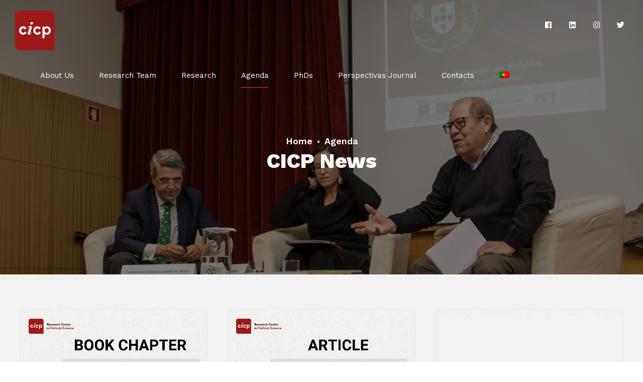

--- FILE ---
content_type: text/html; charset=UTF-8
request_url: https://cicp.eeg.uminho.pt/agenda-2/noticias-cicp/?lang=en
body_size: 44096
content:
<!DOCTYPE html>
<html class="no-js" lang="en-US" data-bt-theme="Vox Populi 1.1.7">
<head>

		<meta charset="UTF-8">
		<meta name="viewport" content="width=device-width, initial-scale=1, maximum-scale=5, user-scalable=yes">
		<meta name="mobile-web-app-capable" content="yes">
		<meta name="apple-mobile-web-app-capable" content="yes">
	<title>CICP News &#8211; CICP</title>
<meta name='robots' content='max-image-preview:large' />
<link rel="alternate" hreflang="pt-pt" href="https://cicp.eeg.uminho.pt/agenda/noticias-cicp/" />
<link rel="alternate" hreflang="en" href="https://cicp.eeg.uminho.pt/agenda-2/noticias-cicp/?lang=en" />
<link rel="alternate" hreflang="pt-br" href="https://cicp.eeg.uminho.pt/agenda/noticias-cicp/?lang=pt-br" />
<link rel="alternate" hreflang="x-default" href="https://cicp.eeg.uminho.pt/agenda/noticias-cicp/" />

<!-- Google Tag Manager for WordPress by gtm4wp.com -->
<script data-cfasync="false" data-pagespeed-no-defer>
	var gtm4wp_datalayer_name = "dataLayer";
	var dataLayer = dataLayer || [];
</script>
<!-- End Google Tag Manager for WordPress by gtm4wp.com --><link rel='dns-prefetch' href='//fonts.googleapis.com' />
<link rel="alternate" type="application/rss+xml" title="CICP &raquo; Feed" href="https://cicp.eeg.uminho.pt/feed/?lang=en" />
<link rel="alternate" type="application/rss+xml" title="CICP &raquo; Comments Feed" href="https://cicp.eeg.uminho.pt/comments/feed/?lang=en" />
<link rel="alternate" type="text/calendar" title="CICP &raquo; iCal Feed" href="https://cicp.eeg.uminho.pt/events/?lang=en%2F&#038;ical=1" />
<link rel="alternate" title="oEmbed (JSON)" type="application/json+oembed" href="https://cicp.eeg.uminho.pt/wp-json/oembed/1.0/embed?url=https%3A%2F%2Fcicp.eeg.uminho.pt%2Fagenda-2%2Fnoticias-cicp%2F%3Flang%3Den" />
<link rel="alternate" title="oEmbed (XML)" type="text/xml+oembed" href="https://cicp.eeg.uminho.pt/wp-json/oembed/1.0/embed?url=https%3A%2F%2Fcicp.eeg.uminho.pt%2Fagenda-2%2Fnoticias-cicp%2F%3Flang%3Den&#038;format=xml" />
<style id='wp-img-auto-sizes-contain-inline-css' type='text/css'>
img:is([sizes=auto i],[sizes^="auto," i]){contain-intrinsic-size:3000px 1500px}
/*# sourceURL=wp-img-auto-sizes-contain-inline-css */
</style>
<style id='wp-emoji-styles-inline-css' type='text/css'>

	img.wp-smiley, img.emoji {
		display: inline !important;
		border: none !important;
		box-shadow: none !important;
		height: 1em !important;
		width: 1em !important;
		margin: 0 0.07em !important;
		vertical-align: -0.1em !important;
		background: none !important;
		padding: 0 !important;
	}
/*# sourceURL=wp-emoji-styles-inline-css */
</style>
<link rel='stylesheet' id='wp-block-library-css' href='https://cicp.eeg.uminho.pt/wp-includes/css/dist/block-library/style.min.css?ver=6.9' type='text/css' media='all' />
<style id='global-styles-inline-css' type='text/css'>
:root{--wp--preset--aspect-ratio--square: 1;--wp--preset--aspect-ratio--4-3: 4/3;--wp--preset--aspect-ratio--3-4: 3/4;--wp--preset--aspect-ratio--3-2: 3/2;--wp--preset--aspect-ratio--2-3: 2/3;--wp--preset--aspect-ratio--16-9: 16/9;--wp--preset--aspect-ratio--9-16: 9/16;--wp--preset--color--black: #000000;--wp--preset--color--cyan-bluish-gray: #abb8c3;--wp--preset--color--white: #ffffff;--wp--preset--color--pale-pink: #f78da7;--wp--preset--color--vivid-red: #cf2e2e;--wp--preset--color--luminous-vivid-orange: #ff6900;--wp--preset--color--luminous-vivid-amber: #fcb900;--wp--preset--color--light-green-cyan: #7bdcb5;--wp--preset--color--vivid-green-cyan: #00d084;--wp--preset--color--pale-cyan-blue: #8ed1fc;--wp--preset--color--vivid-cyan-blue: #0693e3;--wp--preset--color--vivid-purple: #9b51e0;--wp--preset--gradient--vivid-cyan-blue-to-vivid-purple: linear-gradient(135deg,rgb(6,147,227) 0%,rgb(155,81,224) 100%);--wp--preset--gradient--light-green-cyan-to-vivid-green-cyan: linear-gradient(135deg,rgb(122,220,180) 0%,rgb(0,208,130) 100%);--wp--preset--gradient--luminous-vivid-amber-to-luminous-vivid-orange: linear-gradient(135deg,rgb(252,185,0) 0%,rgb(255,105,0) 100%);--wp--preset--gradient--luminous-vivid-orange-to-vivid-red: linear-gradient(135deg,rgb(255,105,0) 0%,rgb(207,46,46) 100%);--wp--preset--gradient--very-light-gray-to-cyan-bluish-gray: linear-gradient(135deg,rgb(238,238,238) 0%,rgb(169,184,195) 100%);--wp--preset--gradient--cool-to-warm-spectrum: linear-gradient(135deg,rgb(74,234,220) 0%,rgb(151,120,209) 20%,rgb(207,42,186) 40%,rgb(238,44,130) 60%,rgb(251,105,98) 80%,rgb(254,248,76) 100%);--wp--preset--gradient--blush-light-purple: linear-gradient(135deg,rgb(255,206,236) 0%,rgb(152,150,240) 100%);--wp--preset--gradient--blush-bordeaux: linear-gradient(135deg,rgb(254,205,165) 0%,rgb(254,45,45) 50%,rgb(107,0,62) 100%);--wp--preset--gradient--luminous-dusk: linear-gradient(135deg,rgb(255,203,112) 0%,rgb(199,81,192) 50%,rgb(65,88,208) 100%);--wp--preset--gradient--pale-ocean: linear-gradient(135deg,rgb(255,245,203) 0%,rgb(182,227,212) 50%,rgb(51,167,181) 100%);--wp--preset--gradient--electric-grass: linear-gradient(135deg,rgb(202,248,128) 0%,rgb(113,206,126) 100%);--wp--preset--gradient--midnight: linear-gradient(135deg,rgb(2,3,129) 0%,rgb(40,116,252) 100%);--wp--preset--font-size--small: 13px;--wp--preset--font-size--medium: 20px;--wp--preset--font-size--large: 36px;--wp--preset--font-size--x-large: 42px;--wp--preset--spacing--20: 0.44rem;--wp--preset--spacing--30: 0.67rem;--wp--preset--spacing--40: 1rem;--wp--preset--spacing--50: 1.5rem;--wp--preset--spacing--60: 2.25rem;--wp--preset--spacing--70: 3.38rem;--wp--preset--spacing--80: 5.06rem;--wp--preset--shadow--natural: 6px 6px 9px rgba(0, 0, 0, 0.2);--wp--preset--shadow--deep: 12px 12px 50px rgba(0, 0, 0, 0.4);--wp--preset--shadow--sharp: 6px 6px 0px rgba(0, 0, 0, 0.2);--wp--preset--shadow--outlined: 6px 6px 0px -3px rgb(255, 255, 255), 6px 6px rgb(0, 0, 0);--wp--preset--shadow--crisp: 6px 6px 0px rgb(0, 0, 0);}:where(.is-layout-flex){gap: 0.5em;}:where(.is-layout-grid){gap: 0.5em;}body .is-layout-flex{display: flex;}.is-layout-flex{flex-wrap: wrap;align-items: center;}.is-layout-flex > :is(*, div){margin: 0;}body .is-layout-grid{display: grid;}.is-layout-grid > :is(*, div){margin: 0;}:where(.wp-block-columns.is-layout-flex){gap: 2em;}:where(.wp-block-columns.is-layout-grid){gap: 2em;}:where(.wp-block-post-template.is-layout-flex){gap: 1.25em;}:where(.wp-block-post-template.is-layout-grid){gap: 1.25em;}.has-black-color{color: var(--wp--preset--color--black) !important;}.has-cyan-bluish-gray-color{color: var(--wp--preset--color--cyan-bluish-gray) !important;}.has-white-color{color: var(--wp--preset--color--white) !important;}.has-pale-pink-color{color: var(--wp--preset--color--pale-pink) !important;}.has-vivid-red-color{color: var(--wp--preset--color--vivid-red) !important;}.has-luminous-vivid-orange-color{color: var(--wp--preset--color--luminous-vivid-orange) !important;}.has-luminous-vivid-amber-color{color: var(--wp--preset--color--luminous-vivid-amber) !important;}.has-light-green-cyan-color{color: var(--wp--preset--color--light-green-cyan) !important;}.has-vivid-green-cyan-color{color: var(--wp--preset--color--vivid-green-cyan) !important;}.has-pale-cyan-blue-color{color: var(--wp--preset--color--pale-cyan-blue) !important;}.has-vivid-cyan-blue-color{color: var(--wp--preset--color--vivid-cyan-blue) !important;}.has-vivid-purple-color{color: var(--wp--preset--color--vivid-purple) !important;}.has-black-background-color{background-color: var(--wp--preset--color--black) !important;}.has-cyan-bluish-gray-background-color{background-color: var(--wp--preset--color--cyan-bluish-gray) !important;}.has-white-background-color{background-color: var(--wp--preset--color--white) !important;}.has-pale-pink-background-color{background-color: var(--wp--preset--color--pale-pink) !important;}.has-vivid-red-background-color{background-color: var(--wp--preset--color--vivid-red) !important;}.has-luminous-vivid-orange-background-color{background-color: var(--wp--preset--color--luminous-vivid-orange) !important;}.has-luminous-vivid-amber-background-color{background-color: var(--wp--preset--color--luminous-vivid-amber) !important;}.has-light-green-cyan-background-color{background-color: var(--wp--preset--color--light-green-cyan) !important;}.has-vivid-green-cyan-background-color{background-color: var(--wp--preset--color--vivid-green-cyan) !important;}.has-pale-cyan-blue-background-color{background-color: var(--wp--preset--color--pale-cyan-blue) !important;}.has-vivid-cyan-blue-background-color{background-color: var(--wp--preset--color--vivid-cyan-blue) !important;}.has-vivid-purple-background-color{background-color: var(--wp--preset--color--vivid-purple) !important;}.has-black-border-color{border-color: var(--wp--preset--color--black) !important;}.has-cyan-bluish-gray-border-color{border-color: var(--wp--preset--color--cyan-bluish-gray) !important;}.has-white-border-color{border-color: var(--wp--preset--color--white) !important;}.has-pale-pink-border-color{border-color: var(--wp--preset--color--pale-pink) !important;}.has-vivid-red-border-color{border-color: var(--wp--preset--color--vivid-red) !important;}.has-luminous-vivid-orange-border-color{border-color: var(--wp--preset--color--luminous-vivid-orange) !important;}.has-luminous-vivid-amber-border-color{border-color: var(--wp--preset--color--luminous-vivid-amber) !important;}.has-light-green-cyan-border-color{border-color: var(--wp--preset--color--light-green-cyan) !important;}.has-vivid-green-cyan-border-color{border-color: var(--wp--preset--color--vivid-green-cyan) !important;}.has-pale-cyan-blue-border-color{border-color: var(--wp--preset--color--pale-cyan-blue) !important;}.has-vivid-cyan-blue-border-color{border-color: var(--wp--preset--color--vivid-cyan-blue) !important;}.has-vivid-purple-border-color{border-color: var(--wp--preset--color--vivid-purple) !important;}.has-vivid-cyan-blue-to-vivid-purple-gradient-background{background: var(--wp--preset--gradient--vivid-cyan-blue-to-vivid-purple) !important;}.has-light-green-cyan-to-vivid-green-cyan-gradient-background{background: var(--wp--preset--gradient--light-green-cyan-to-vivid-green-cyan) !important;}.has-luminous-vivid-amber-to-luminous-vivid-orange-gradient-background{background: var(--wp--preset--gradient--luminous-vivid-amber-to-luminous-vivid-orange) !important;}.has-luminous-vivid-orange-to-vivid-red-gradient-background{background: var(--wp--preset--gradient--luminous-vivid-orange-to-vivid-red) !important;}.has-very-light-gray-to-cyan-bluish-gray-gradient-background{background: var(--wp--preset--gradient--very-light-gray-to-cyan-bluish-gray) !important;}.has-cool-to-warm-spectrum-gradient-background{background: var(--wp--preset--gradient--cool-to-warm-spectrum) !important;}.has-blush-light-purple-gradient-background{background: var(--wp--preset--gradient--blush-light-purple) !important;}.has-blush-bordeaux-gradient-background{background: var(--wp--preset--gradient--blush-bordeaux) !important;}.has-luminous-dusk-gradient-background{background: var(--wp--preset--gradient--luminous-dusk) !important;}.has-pale-ocean-gradient-background{background: var(--wp--preset--gradient--pale-ocean) !important;}.has-electric-grass-gradient-background{background: var(--wp--preset--gradient--electric-grass) !important;}.has-midnight-gradient-background{background: var(--wp--preset--gradient--midnight) !important;}.has-small-font-size{font-size: var(--wp--preset--font-size--small) !important;}.has-medium-font-size{font-size: var(--wp--preset--font-size--medium) !important;}.has-large-font-size{font-size: var(--wp--preset--font-size--large) !important;}.has-x-large-font-size{font-size: var(--wp--preset--font-size--x-large) !important;}
/*# sourceURL=global-styles-inline-css */
</style>

<style id='classic-theme-styles-inline-css' type='text/css'>
/*! This file is auto-generated */
.wp-block-button__link{color:#fff;background-color:#32373c;border-radius:9999px;box-shadow:none;text-decoration:none;padding:calc(.667em + 2px) calc(1.333em + 2px);font-size:1.125em}.wp-block-file__button{background:#32373c;color:#fff;text-decoration:none}
/*# sourceURL=/wp-includes/css/classic-themes.min.css */
</style>
<link rel='stylesheet' id='wpml-blocks-css' href='https://cicp.eeg.uminho.pt/wp-content/plugins/sitepress-multilingual-cms/dist/css/blocks/styles.css?ver=4.6.9' type='text/css' media='all' />
<link rel='stylesheet' id='bt_bb_content_elements-css' href='https://cicp.eeg.uminho.pt/wp-content/plugins/bold-page-builder/css/front_end/content_elements.crush.css?ver=4.8.8' type='text/css' media='all' />
<link rel='stylesheet' id='bt_bb_slick-css' href='https://cicp.eeg.uminho.pt/wp-content/plugins/bold-page-builder/slick/slick.css?ver=4.8.8' type='text/css' media='all' />
<link rel='stylesheet' id='bold-timeline-css' href='https://cicp.eeg.uminho.pt/wp-content/plugins/bold-timeline/style.css?ver=6.9' type='text/css' media='all' />
<link rel='stylesheet' id='bt_cc_style-css' href='https://cicp.eeg.uminho.pt/wp-content/plugins/bt_cost_calculator/style.min.css?ver=6.9' type='text/css' media='all' />
<link rel='stylesheet' id='contact-form-7-css' href='https://cicp.eeg.uminho.pt/wp-content/plugins/contact-form-7/includes/css/styles.css?ver=5.9.3' type='text/css' media='all' />
<link rel='stylesheet' id='wpml-menu-item-0-css' href='https://cicp.eeg.uminho.pt/wp-content/plugins/sitepress-multilingual-cms/templates/language-switchers/menu-item/style.min.css?ver=1' type='text/css' media='all' />
<link rel='stylesheet' id='cms-navigation-style-base-css' href='https://cicp.eeg.uminho.pt/wp-content/plugins/wpml-cms-nav/res/css/cms-navigation-base.css?ver=1.5.5' type='text/css' media='screen' />
<link rel='stylesheet' id='cms-navigation-style-css' href='https://cicp.eeg.uminho.pt/wp-content/plugins/wpml-cms-nav/res/css/cms-navigation.css?ver=1.5.5' type='text/css' media='screen' />
<link rel='stylesheet' id='vox_populi-style-css' href='https://cicp.eeg.uminho.pt/wp-content/themes/vox-populi/style.css?ver=6.9' type='text/css' media='screen' />
<style id='vox_populi-style-inline-css' type='text/css'>
select, input{font-family: "Roboto",Arial,Helvetica,sans-serif;} input[type='submit']{ font-family: "Work Sans",Arial,Helvetica,sans-serif; -webkit-box-shadow: 0 0 0 3em #9e1a19 inset; box-shadow: 0 0 0 3em #9e1a19 inset;} input[type='submit']:hover{-webkit-box-shadow: 0 0 0 2px #9e1a19 inset; box-shadow: 0 0 0 2px #9e1a19 inset; color: #9e1a19;} .fancy-select ul.options li:hover{color: #9e1a19;} .btContent a{color: #9e1a19;} a:hover{ color: #9e1a19;} .btText a{color: #9e1a19;} body{font-family: "Roboto",Arial,Helvetica,sans-serif;} h1, h2, h3, h4, h5, h6{font-family: "Work Sans",Arial,Helvetica,sans-serif;} blockquote{ font-family: "Roboto",Arial,Helvetica,sans-serif; color: #00264a;} .btDarkSkin blockquote, .btLightSkin .btDarkSkin blockquote, .btDarkSkin.btLightSkin .btDarkSkin blockquote{color: #9e1a19;} cite{font-family: "Work Sans",Arial,Helvetica,sans-serif;} .btContentHolder table thead th{ background-color: #9e1a19; font-family: "Work Sans",Arial,sans-serif;} .btAccentDarkHeader .btPreloader .animation > div:first-child, .btLightAccentHeader .btPreloader .animation > div:first-child, .btTransparentLightHeader .btPreloader .animation > div:first-child{ background-color: #9e1a19;} .btPreloader .animation .preloaderLogo{height: 100px;} .btNoSearchResults .bt_bb_port .bt_bb_button.bt_bb_style_outline a{color: #00264a; -webkit-box-shadow: 0 0 0 2px #00264a inset; box-shadow: 0 0 0 2px #00264a inset;} .btDarkSkin .btNoSearchResults .bt_bb_port .bt_bb_button.bt_bb_style_outline a, .btLightSkin .btDarkSkin .btNoSearchResults .bt_bb_port .bt_bb_button.bt_bb_style_outline a, .btDarkSkin.btLightSkin .btDarkSkin .btNoSearchResults .bt_bb_port .bt_bb_button.bt_bb_style_outline a{-webkit-box-shadow: 0 0 0 2px #9e1a19 inset; box-shadow: 0 0 0 2px #9e1a19 inset;} .btNoSearchResults .bt_bb_port .bt_bb_button.bt_bb_style_outline a:hover{-webkit-box-shadow: 0 0 0 3em #00264a inset; box-shadow: 0 0 0 3em #00264a inset;} .btDarkSkin .btNoSearchResults .bt_bb_port .bt_bb_button.bt_bb_style_outline a:hover, .btLightSkin .btDarkSkin .btNoSearchResults .bt_bb_port .bt_bb_button.bt_bb_style_outline a:hover, .btDarkSkin.btLightSkin .btDarkSkin .btNoSearchResults .bt_bb_port .bt_bb_button.bt_bb_style_outline a:hover{-webkit-box-shadow: 0 0 0 2em #9e1a19 inset; box-shadow: 0 0 0 2em #9e1a19 inset;} body.error404 .btErrorPage .port .bt_bb_icon{color: #9e1a19;} body.error404 .btErrorPage .port .bt_bb_headline.bt_bb_color_scheme_3{color: #9e1a19;} body.error404 .btErrorPage .port .bt_bb_button.bt_bb_style_filled a{-webkit-box-shadow: 0 0 0 3em #9e1a19 inset; box-shadow: 0 0 0 3em #9e1a19 inset;} body.error404 .btErrorPage .port .bt_bb_button.bt_bb_style_filled a:hover{-webkit-box-shadow: 0 0 0 2px #9e1a19 inset; box-shadow: 0 0 0 2px #9e1a19 inset; color: #9e1a19;} .mainHeader{ font-family: "Work Sans",Arial,Helvetica,sans-serif;} .mainHeader a:hover{color: #9e1a19;} .menuPort{font-family: "Work Sans",Arial,Helvetica,sans-serif;} .menuPort nav > ul > li > a:after{ background-color: #9e1a19;} .menuPort nav > ul > li.on > a:after{ background-color: #9e1a19 !important;} .menuPort nav > ul > li > a{line-height: 100px;} .btTextLogo{font-family: "Work Sans",Arial,Helvetica,sans-serif; line-height: 100px;} .btLogoArea .logo img{height: 100px;} .btTransparentDarkHeader .btHorizontalMenuTrigger:hover .bt_bb_icon:before, .btTransparentLightHeader .btHorizontalMenuTrigger:hover .bt_bb_icon:before, .btAccentLightHeader .btHorizontalMenuTrigger:hover .bt_bb_icon:before, .btAccentDarkHeader .btHorizontalMenuTrigger:hover .bt_bb_icon:before, .btLightDarkHeader .btHorizontalMenuTrigger:hover .bt_bb_icon:before, .btHasAltLogo.btStickyHeaderActive .btHorizontalMenuTrigger:hover .bt_bb_icon:before, .btTransparentDarkHeader .btHorizontalMenuTrigger:hover .bt_bb_icon:after, .btTransparentLightHeader .btHorizontalMenuTrigger:hover .bt_bb_icon:after, .btAccentLightHeader .btHorizontalMenuTrigger:hover .bt_bb_icon:after, .btAccentDarkHeader .btHorizontalMenuTrigger:hover .bt_bb_icon:after, .btLightDarkHeader .btHorizontalMenuTrigger:hover .bt_bb_icon:after, .btHasAltLogo.btStickyHeaderActive .btHorizontalMenuTrigger:hover .bt_bb_icon:after{border-top-color: #9e1a19;} .btTransparentDarkHeader .btHorizontalMenuTrigger:hover .bt_bb_icon .bt_bb_icon_holder:before, .btTransparentLightHeader .btHorizontalMenuTrigger:hover .bt_bb_icon .bt_bb_icon_holder:before, .btAccentLightHeader .btHorizontalMenuTrigger:hover .bt_bb_icon .bt_bb_icon_holder:before, .btAccentDarkHeader .btHorizontalMenuTrigger:hover .bt_bb_icon .bt_bb_icon_holder:before, .btLightDarkHeader .btHorizontalMenuTrigger:hover .bt_bb_icon .bt_bb_icon_holder:before, .btHasAltLogo.btStickyHeaderActive .btHorizontalMenuTrigger:hover .bt_bb_icon .bt_bb_icon_holder:before{border-top-color: #9e1a19;} .btMenuHorizontal .menuPort nav > ul > li.current-menu-ancestor li.current-menu-ancestor > a, .btMenuHorizontal .menuPort nav > ul > li.current-menu-ancestor li.current-menu-item > a, .btMenuHorizontal .menuPort nav > ul > li.current-menu-item li.current-menu-ancestor > a, .btMenuHorizontal .menuPort nav > ul > li.current-menu-item li.current-menu-item > a{color: #9e1a19;} .btMenuHorizontal .menuPort nav > ul > li:not(.btMenuWideDropdown) > ul > li.menu-item-has-children > a:after{ background-color: #9e1a19;} .btMenuHorizontal .menuPort ul ul li a:hover{color: #9e1a19;} body.btMenuHorizontal .subToggler{ line-height: 100px;} .btMenuHorizontal .menuPort > nav > ul > li > ul li a:before{ background: #9e1a19;} .btMenuHorizontal .topBarInMenu{ height: 100px;} .btAccentLightHeader .btBelowLogoArea, .btAccentLightHeader .topBar{background-color: #9e1a19;} .btAccentLightHeader .btBelowLogoArea a:hover, .btAccentLightHeader .topBar a:hover{color: #00264a;} .btAccentLightHeader .btBelowLogoArea .menuPort nav > ul > li.current-menu-ancestor.on a:after, .btAccentLightHeader .btBelowLogoArea .menuPort nav > ul > li.current-menu-item.on a:after{background: #9e1a19;} .btAccentDarkHeader .btBelowLogoArea, .btAccentDarkHeader .topBar{background-color: #9e1a19;} .btAccentDarkHeader .btBelowLogoArea a:hover, .btAccentDarkHeader .topBar a:hover{color: #00264a;} .btAccentDarkHeader .btBelowLogoArea .menuPort nav > ul > li.current-menu-ancestor.on a:after, .btAccentDarkHeader .btBelowLogoArea .menuPort nav > ul > li.current-menu-item.on a:after{background: #9e1a19;} .btLightAccentHeader .btLogoArea, .btLightAccentHeader .btVerticalHeaderTop{background-color: #9e1a19;} .btLightAccentHeader.btMenuHorizontal.btBelowMenu .mainHeader .btLogoArea{background-color: #9e1a19;} .btLightAccentHeader .btLogoArea .menuPort nav > ul > li.current-menu-ancestor.on a:after, .btLightAccentHeader .btLogoArea .menuPort nav > ul > li.current-menu-item.on a:after{background: #9e1a19;} .btTransparentDarkHeader .btVerticalMenuTrigger:hover .bt_bb_icon:before, .btTransparentLightHeader .btVerticalMenuTrigger:hover .bt_bb_icon:before, .btAccentLightHeader .btVerticalMenuTrigger:hover .bt_bb_icon:before, .btAccentDarkHeader .btVerticalMenuTrigger:hover .bt_bb_icon:before, .btLightDarkHeader .btVerticalMenuTrigger:hover .bt_bb_icon:before, .btHasAltLogo.btStickyHeaderActive .btVerticalMenuTrigger:hover .bt_bb_icon:before, .btTransparentDarkHeader .btVerticalMenuTrigger:hover .bt_bb_icon:after, .btTransparentLightHeader .btVerticalMenuTrigger:hover .bt_bb_icon:after, .btAccentLightHeader .btVerticalMenuTrigger:hover .bt_bb_icon:after, .btAccentDarkHeader .btVerticalMenuTrigger:hover .bt_bb_icon:after, .btLightDarkHeader .btVerticalMenuTrigger:hover .bt_bb_icon:after, .btHasAltLogo.btStickyHeaderActive .btVerticalMenuTrigger:hover .bt_bb_icon:after{border-top-color: #9e1a19;} .btTransparentDarkHeader .btVerticalMenuTrigger:hover .bt_bb_icon .bt_bb_icon_holder:before, .btTransparentLightHeader .btVerticalMenuTrigger:hover .bt_bb_icon .bt_bb_icon_holder:before, .btAccentLightHeader .btVerticalMenuTrigger:hover .bt_bb_icon .bt_bb_icon_holder:before, .btAccentDarkHeader .btVerticalMenuTrigger:hover .bt_bb_icon .bt_bb_icon_holder:before, .btLightDarkHeader .btVerticalMenuTrigger:hover .bt_bb_icon .bt_bb_icon_holder:before, .btHasAltLogo.btStickyHeaderActive .btVerticalMenuTrigger:hover .bt_bb_icon .bt_bb_icon_holder:before{border-top-color: #9e1a19;} .btMenuVertical .mainHeader .btCloseVertical:before:hover{color: #9e1a19;} .btMenuHorizontal .topBarInLogoArea{ height: 100px;} .btMenuHorizontal .topBarInLogoArea .topBarInLogoAreaCell{border: 0 solid #9e1a19;} .btMenuVertical .mainHeader .btCloseVertical:before:hover{color: #9e1a19;} .btDarkSkin .btSiteFooterCopyMenu .port:before, .btLightSkin .btDarkSkin .btSiteFooterCopyMenu .port:before, .btDarkSkin.btLightSkin .btDarkSkin .btSiteFooterCopyMenu .port:before{background-color: #9e1a19;} .btContent .bt_bb_headline a:hover{color: #9e1a19;} .btPostSingleItemStandard .btArticleShareEtc > div.btReadMoreColumn .bt_bb_button a{ color: #00264a; -webkit-box-shadow: 0 0 0 2px #00264a inset; box-shadow: 0 0 0 2px #00264a inset;} .btDarkSkin .btPostSingleItemStandard .btArticleShareEtc > div.btReadMoreColumn .bt_bb_button a, .btLightSkin .btDarkSkin .btPostSingleItemStandard .btArticleShareEtc > div.btReadMoreColumn .bt_bb_button a, .btDarkSkin.btLightSkin .btDarkSkin .btPostSingleItemStandard .btArticleShareEtc > div.btReadMoreColumn .bt_bb_button a{color: #9e1a19; -webkit-box-shadow: 0 0 0 2px #9e1a19 inset; box-shadow: 0 0 0 2px #9e1a19 inset;} .btPostSingleItemStandard .btArticleShareEtc > div.btReadMoreColumn .bt_bb_button a:hover{-webkit-box-shadow: 0 0 0 3em #00264a inset; box-shadow: 0 0 0 3em #00264a inset;} .btDarkSkin .btPostSingleItemStandard .btArticleShareEtc > div.btReadMoreColumn .bt_bb_button a:hover, .btLightSkin .btDarkSkin .btPostSingleItemStandard .btArticleShareEtc > div.btReadMoreColumn .bt_bb_button a:hover, .btDarkSkin.btLightSkin .btDarkSkin .btPostSingleItemStandard .btArticleShareEtc > div.btReadMoreColumn .bt_bb_button a:hover{ -webkit-box-shadow: 0 0 0 2em #9e1a19 inset; box-shadow: 0 0 0 2em #9e1a19 inset;} .btMediaBox.btQuote:before, .btMediaBox.btLink:before{ background-color: #9e1a19;} .sticky.btArticleListItem .btArticleHeadline h1 .bt_bb_headline_content span a:before, .sticky.btArticleListItem .btArticleHeadline h2 .bt_bb_headline_content span a:before, .sticky.btArticleListItem .btArticleHeadline h3 .bt_bb_headline_content span a:before, .sticky.btArticleListItem .btArticleHeadline h4 .bt_bb_headline_content span a:before, .sticky.btArticleListItem .btArticleHeadline h5 .bt_bb_headline_content span a:before, .sticky.btArticleListItem .btArticleHeadline h6 .bt_bb_headline_content span a:before, .sticky.btArticleListItem .btArticleHeadline h7 .bt_bb_headline_content span a:before, .sticky.btArticleListItem .btArticleHeadline h8 .bt_bb_headline_content span a:before{ color: #9e1a19;} .post-password-form p:first-child{color: #00264a;} .btDarkSkin .post-password-form p:first-child, .btLightSkin .btDarkSkin .post-password-form p:first-child, .btDarkSkin.btLightSkin .btDarkSkin .post-password-form p:first-child{color: #9e1a19;} .post-password-form p:nth-child(2) input[type="submit"]{ -webkit-box-shadow: 0 0 0 3em #9e1a19 inset; box-shadow: 0 0 0 3em #9e1a19 inset;} .post-password-form p:nth-child(2) input[type="submit"]:hover{-webkit-box-shadow: 0 0 0 2px #9e1a19 inset; box-shadow: 0 0 0 2px #9e1a19 inset; color: #9e1a19;} .btPagination{font-family: "Work Sans",Arial,Helvetica,sans-serif;} .btPagination .paging a{ font-family: "Work Sans",Arial,sans-serif;} .btPagination .paging a:hover{color: #9e1a19;} .btPagination .paging a:hover:after{ color: #9e1a19 !important;} .btPrevNextNav .btPrevNext .btPrevNextItem .btPrevNextDir{ font-family: "Work Sans",Arial,Helvetica,sans-serif;} .btPrevNextNav .btPrevNext .btPrevNextItem .btPrevNextTitle{font-family: "Work Sans",Arial,Helvetica,sans-serif;} .btPrevNextNav .btPrevNext:hover .btPrevNextTitle{color: #9e1a19;} .btArticleCategories a:hover{color: #9e1a19;} .btArticleCategories a:not(:first-child):before{ background-color: #9e1a19;} .bt-comments-box .vcard .posted{ font-family: "Work Sans",Arial,Helvetica,sans-serif;} .bt-comments-box .commentTxt p.edit-link, .bt-comments-box .commentTxt p.reply{ font-family: "Work Sans",Arial,Helvetica,sans-serif;} .bt-comments-box .comment-navigation a, .bt-comments-box .comment-navigation span{ font-family: "Work Sans",Arial,Helvetica,sans-serif;} .comment-awaiting-moderation{color: #9e1a19;} a#cancel-comment-reply-link{ color: #9e1a19;} a#cancel-comment-reply-link:hover{color: #00264a;} .btCommentSubmit{ -webkit-box-shadow: 0 0 0 2px #00264a inset; box-shadow: 0 0 0 2px #00264a inset;} .btDarkSkin .btCommentSubmit, .btLightSkin .btDarkSkin .btCommentSubmit, .btDarkSkin.btLightSkin .btDarkSkin .btCommentSubmit{-webkit-box-shadow: 0 0 0 2px #9e1a19 inset; box-shadow: 0 0 0 2px #9e1a19 inset;} .btCommentSubmit .btnInnerText{font-family: "Work Sans",Arial,sans-serif; color: #00264a;} .btDarkSkin .btCommentSubmit .btnInnerText, .btLightSkin .btDarkSkin .btCommentSubmit .btnInnerText, .btDarkSkin.btLightSkin .btDarkSkin .btCommentSubmit .btnInnerText{color: #9e1a19;} .btCommentSubmit:hover{-webkit-box-shadow: 0 0 0 3em #00264a inset; box-shadow: 0 0 0 3em #00264a inset;} .btDarkSkin .btCommentSubmit:hover, .btLightSkin .btDarkSkin .btCommentSubmit:hover, .btDarkSkin.btLightSkin .btDarkSkin .btCommentSubmit:hover{-webkit-box-shadow: 0 0 0 3em #9e1a19 inset; box-shadow: 0 0 0 3em #9e1a19 inset;} .sidebar .widget_bt_bb_recent_posts ul li .bt_bb_headline .bt_bb_headline_content a:hover, .btSidebar .widget_bt_bb_recent_posts ul li .bt_bb_headline .bt_bb_headline_content a:hover, .btSiteFooterWidgets .widget_bt_bb_recent_posts ul li .bt_bb_headline .bt_bb_headline_content a:hover{color: #9e1a19;} body:not(.btNoDashInSidebar) .btBox > h4:after, body:not(.btNoDashInSidebar) .btCustomMenu > h4:after, body:not(.btNoDashInSidebar) .btTopBox > h4:after{ border-bottom: 3px solid #9e1a19;} .btBox ul li.current-menu-item > a, .btCustomMenu ul li.current-menu-item > a, .btTopBox ul li.current-menu-item > a{color: #9e1a19;} .btBox p.posted, .btBox .quantity, .btCustomMenu p.posted, .btCustomMenu .quantity, .btTopBox p.posted, .btTopBox .quantity{ font-family: "Work Sans",Arial,Helvetica,sans-serif; color: #9e1a19;} .widget_calendar table caption{background: #9e1a19; font-family: "Work Sans",Arial,Helvetica,sans-serif;} .widget_calendar table tbody tr td#today{color: #9e1a19;} .widget_rss li a.rsswidget{font-family: "Work Sans",Arial,Helvetica,sans-serif;} .widget_shopping_cart .total{ font-family: "Work Sans",Arial,Helvetica,sans-serif;} .widget_shopping_cart .buttons .button{ background: #9e1a19;} .widget_shopping_cart .widget_shopping_cart_content .mini_cart_item .ppRemove a.remove:hover{ background-color: #9e1a19;} .menuPort .widget_shopping_cart .widget_shopping_cart_content .btCartWidgetIcon span.cart-contents, .topTools .widget_shopping_cart .widget_shopping_cart_content .btCartWidgetIcon span.cart-contents, .topBarInLogoArea .widget_shopping_cart .widget_shopping_cart_content .btCartWidgetIcon span.cart-contents{ background-color: #9e1a19; font: normal 10px/1 "Work Sans";} .btMenuVertical .menuPort .widget_shopping_cart .widget_shopping_cart_content .btCartWidgetInnerContent .verticalMenuCartToggler, .btMenuVertical .topTools .widget_shopping_cart .widget_shopping_cart_content .btCartWidgetInnerContent .verticalMenuCartToggler, .btMenuVertical .topBarInLogoArea .widget_shopping_cart .widget_shopping_cart_content .btCartWidgetInnerContent .verticalMenuCartToggler{ background-color: #9e1a19;} .widget_recent_reviews{font-family: "Work Sans",Arial,Helvetica,sans-serif;} .widget_price_filter .price_slider_wrapper .ui-slider .ui-slider-handle{ background-color: #9e1a19;} .btBox .tagcloud a, .btTags ul a{ font-family: "Work Sans",Arial,Helvetica,sans-serif; -webkit-box-shadow: 0 0 0 3em #9e1a19 inset; box-shadow: 0 0 0 3em #9e1a19 inset;} .btBox .tagcloud a:hover, .btTags ul a:hover{-webkit-box-shadow: 0 0 0 3em #00264a inset; box-shadow: 0 0 0 3em #00264a inset;} .btAccentDarkHeader .topTools .btIconWidget:hover, .btAccentDarkHeader .topBarInMenu .btIconWidget:hover{color: #00264a;} .topTools a.btIconWidget:not(.btWidgetWithText):hover, .topBarInMenu a.btIconWidget:not(.btWidgetWithText):hover{color: #9e1a19;} .btStickyHeaderActive .btAccentIconWidget.btIconWidget .btIconWidgetIcon{-webkit-box-shadow: 0 0 0 2px #9e1a19 inset; box-shadow: 0 0 0 2px #9e1a19 inset; color: #9e1a19;} a.btAccentIconWidget.btIconWidget:hover .btIconWidgetIcon{-webkit-box-shadow: 0 0 0 2px #9e1a19 inset; box-shadow: 0 0 0 2px #9e1a19 inset;} .btStickyHeaderActive a.btAccentIconWidget.btIconWidget:hover .btIconWidgetIcon{-webkit-box-shadow: 0 0 0 3em #9e1a19 inset; box-shadow: 0 0 0 3em #9e1a19 inset;} .btSiteFooterWidgets .btSearch button:hover:before, .btSidebar .btSearch button:hover:before, .btSidebar .widget_product_search button:hover:before{color: #9e1a19 !important;} .btSearchInner.btFromTopBox .btSearchInnerClose .bt_bb_icon a.bt_bb_icon_holder{color: #9e1a19;} .btSearchInner.btFromTopBox .btSearchInnerClose .bt_bb_icon:hover a.bt_bb_icon_holder{color: #5c0f0f;} .btSearchInner.btFromTopBox button:hover:before{color: #9e1a19;} div.btButtonWidget.btAccentLightButton a{color: #9e1a19;} .btTransparentDarkHeader.btStickyHeaderActive.btStickyHeaderOpen div.btButtonWidget.btAccentLightButton a, .btTransparentLightHeader.btStickyHeaderActive.btStickyHeaderOpen div.btButtonWidget.btAccentLightButton a, .btMenuVertical.btTransparentDarkHeader div.btButtonWidget.btAccentLightButton a{ -webkit-box-shadow: 0 0 0 3em #9e1a19 inset; box-shadow: 0 0 0 3em #9e1a19 inset;} div.btButtonWidget.btAccentLightButton a:hover{ -webkit-box-shadow: 0 0 0 3em #9e1a19 inset; box-shadow: 0 0 0 3em #9e1a19 inset;} .btMenuHorizontal.btTransparentDarkHeader.btStickyHeaderActive.btStickyHeaderOpen div.btButtonWidget.btAccentLightButton a:hover, .btMenuVertical.btTransparentDarkHeader div.btButtonWidget.btAccentLightButton a:hover{color: #9e1a19;} .btMenuHorizontal.btTransparentLightHeader.btStickyHeaderActive.btStickyHeaderOpen div.btButtonWidget.btAccentLightButton a:hover{color: #9e1a19;} div.btButtonWidget.btLightAccentButton a{ -webkit-box-shadow: 0 0 0 3em #9e1a19 inset; box-shadow: 0 0 0 3em #9e1a19 inset;} div.btButtonWidget.btLightAccentButton a:hover{color: #9e1a19; -webkit-box-shadow: 0 0 0 2px #9e1a19 inset; box-shadow: 0 0 0 2px #9e1a19 inset;} div.btButtonWidget.btAlternateLightButton a{color: #00264a;} div.btButtonWidget.btLightAlternateButton a{ -webkit-box-shadow: 0 0 0 3em #00264a inset; box-shadow: 0 0 0 3em #00264a inset;} div.btButtonWidget.btLightAlternateButton a:hover{color: #00264a; -webkit-box-shadow: 0 0 0 2px #00264a inset; box-shadow: 0 0 0 2px #00264a inset;} .btMenuHorizontal.btTransparentDarkHeader.btStickyHeaderActive.btStickyHeaderOpendiv.btButtonWidget.btAccentLightButton a{ -webkit-box-shadow: 0 0 0 3em #9e1a19 inset; box-shadow: 0 0 0 3em #9e1a19 inset;} .btBox.widget_bt_bb_twitter_widget .recentTweets small a{color: #9e1a19;} .btBox.widget_bt_bb_twitter_widget .recentTweets p a{color: #9e1a19;} .bt_bb_headline .bt_bb_headline_superheadline{ font-family: "Work Sans",Arial,Helvetica,sans-serif;} .bt_bb_headline.bt_bb_subheadline .bt_bb_headline_subheadline{font-family: "Work Sans",Arial,Helvetica,sans-serif;} .bt_bb_headline h1 b, .bt_bb_headline h2 b, .bt_bb_headline h3 b, .bt_bb_headline h4 b, .bt_bb_headline h5 b, .bt_bb_headline h6 b{color: #9e1a19;} .bt_bb_service .bt_bb_service_content .bt_bb_service_content_title{ font-family: "Work Sans",Arial,Helvetica,sans-serif;} .bt_bb_service .bt_bb_service_content .bt_bb_service_content_title a:hover{color: #9e1a19;} .bt_bb_service .bt_bb_service_content .bt_bb_service_content_text{ font-family: "Work Sans",Arial,Helvetica,sans-serif;} .bt_bb_icon .bt_bb_icon_holder > span{font-family: "Work Sans",Arial,Helvetica,sans-serif;} .bt_bb_icon.bt_bb_style_filled.btIcoTwitter .bt_bb_icon_holder:hover:before, .bt_bb_icon.bt_bb_style_filled.btIcoFacebook .bt_bb_icon_holder:hover:before, .bt_bb_icon.bt_bb_style_filled.btIcoLinkedin .bt_bb_icon_holder:hover:before, .bt_bb_icon.bt_bb_style_filled.btIcoGooglePlus .bt_bb_icon_holder:hover:before, .bt_bb_icon.bt_bb_style_filled.btIcoVK .bt_bb_icon_holder:hover:before, .bt_bb_icon.bt_bb_style_filled.btIcoPinterest .bt_bb_icon_holder:hover:before, .bt_bb_icon.bt_bb_style_filled.btIcoYelp .bt_bb_icon_holder:hover:before, .bt_bb_icon.bt_bb_style_filled.btIcoYoutube .bt_bb_icon_holder:hover:before, .bt_bb_icon.bt_bb_style_filled.btIcoWhatsApp .bt_bb_icon_holder:hover:before{-webkit-box-shadow: 0 0 0 3em #9e1a19 inset; box-shadow: 0 0 0 3em #9e1a19 inset;} .bt_bb_icon.bt_bb_style_borderless.btIcoTwitter .bt_bb_icon_holder:hover:before, .bt_bb_icon.bt_bb_style_borderless.btIcoFacebook .bt_bb_icon_holder:hover:before, .bt_bb_icon.bt_bb_style_borderless.btIcoLinkedin .bt_bb_icon_holder:hover:before, .bt_bb_icon.bt_bb_style_borderless.btIcoGooglePlus .bt_bb_icon_holder:hover:before, .bt_bb_icon.bt_bb_style_borderless.btIcoVK .bt_bb_icon_holder:hover:before, .bt_bb_icon.bt_bb_style_borderless.btIcoPinterest .bt_bb_icon_holder:hover:before, .bt_bb_icon.bt_bb_style_borderless.btIcoYelp .bt_bb_icon_holder:hover:before, .bt_bb_icon.bt_bb_style_borderless.btIcoYoutube .bt_bb_icon_holder:hover:before, .bt_bb_icon.bt_bb_style_borderless.btIcoWhatsApp .bt_bb_icon_holder:hover:before{color: #9e1a19 !important;} .bt_bb_button .bt_bb_button_text{font-family: "Work Sans",Arial,sans-serif;} .btCounterHolder .btCountdownHolder span > span{ font-family: "Work Sans",Arial,sans-serif;} .btCounterHolder .btCountdownHolder span[class$="_text"] > span{ font-family: "Work Sans",Arial,sans-serif;} .bt_bb_twitter.bt_bb_display_slider .slick-list .slick-track .bt_bb_twitter_item .content p.bt_bb_twitter_content{ font-family: "Work Sans",Arial,sans-serif;} .bt_bb_twitter.bt_bb_display_slider .slick-list .slick-track .bt_bb_twitter_item .content p.bt_bb_twitter_content a:hover{color: #9e1a19;} .bt_bb_twitter.bt_bb_display_slider .slick-list .slick-track .bt_bb_twitter_item .content .bt_bb_twitter_username{ font-family: "Work Sans",Arial,sans-serif;} .bt_bb_twitter.bt_bb_display_slider .slick-list .slick-track .bt_bb_twitter_item .content .bt_bb_twitter_username a:hover{color: #9e1a19;} .bt_bb_accordion .bt_bb_accordion_item .bt_bb_accordion_item_title{ font-family: "Work Sans",Arial,Helvetica,sans-serif;} .bt_bb_progress_bar .bt_bb_progress_bar_inner .bt_bb_progress_bar_text{ font-family: "Work Sans",Arial,Helvetica,sans-serif;} .bt_bb_latest_posts .bt_bb_latest_posts_item .bt_bb_latest_posts_item_inner .bt_bb_latest_posts_item_content a:hover{color: #9e1a19;} .bt_bb_image_position_top.bt_bb_latest_posts .bt_bb_latest_posts_item .bt_bb_latest_posts_item_inner .bt_bb_latest_posts_item_content a:hover{color: #9e1a19;} .bt_bb_latest_posts .bt_bb_latest_posts_item .bt_bb_latest_posts_item_inner .bt_bb_latest_posts_item_content .bt_bb_latest_posts_item_category ul.post-categories li a{ font-family: "Work Sans",Arial,Helvetica,sans-serif;} .bt_bb_latest_posts .bt_bb_latest_posts_item .bt_bb_latest_posts_item_inner .bt_bb_latest_posts_item_content .bt_bb_latest_posts_item_category ul.post-categories li a:hover{color: #9e1a19;} .bt_bb_latest_posts .bt_bb_latest_posts_item .bt_bb_latest_posts_item_inner .bt_bb_latest_posts_item_content .bt_bb_latest_posts_item_date{font-family: "Work Sans",Arial,Helvetica,sans-serif;} .bt_bb_latest_posts .bt_bb_latest_posts_item .bt_bb_latest_posts_item_inner .bt_bb_latest_posts_item_content .bt_bb_latest_posts_item_meta > span{ font-family: "Work Sans",Arial,Helvetica,sans-serif;} .bt_bb_masonry_post_grid .bt_bb_masonry_post_grid_content .bt_bb_grid_item .bt_bb_grid_item_inner .bt_bb_grid_item_post_content .bt_bb_grid_item_meta .bt_bb_grid_item_category .post-categories li a{ font-family: "Work Sans",Arial,Helvetica,sans-serif;} .bt_bb_masonry_post_grid .bt_bb_masonry_post_grid_content .bt_bb_grid_item .bt_bb_grid_item_inner .bt_bb_grid_item_post_content .bt_bb_grid_item_meta .bt_bb_grid_item_category .post-categories li a:hover{color: #9e1a19;} .bt_bb_masonry_post_grid .bt_bb_masonry_post_grid_content .bt_bb_grid_item .bt_bb_grid_item_inner .bt_bb_grid_item_post_content .bt_bb_grid_item_meta > span{font-family: "Work Sans",Arial,Helvetica,sans-serif;} .bt_bb_masonry_post_grid .bt_bb_masonry_post_grid_content .bt_bb_grid_item .bt_bb_grid_item_inner .bt_bb_grid_item_post_content .bt_bb_grid_item_post_title a:hover{color: #9e1a19;} .bt_bb_masonry_post_grid .bt_bb_post_grid_filter span{ font-family: "Work Sans",Arial,Helvetica,sans-serif;} .bt_bb_masonry_post_grid .bt_bb_post_grid_filter span.active, .bt_bb_masonry_post_grid .bt_bb_post_grid_filter span:hover{ border-color: #9e1a19;} .bt_bb_masonry_post_grid .bt_bb_post_grid_loader{ border-top: .4em solid #9e1a19;} .bt_bb_custom_menu div ul a{ font-family: "Work Sans",Arial,Helvetica,sans-serif;} .bt_bb_custom_menu div ul a:hover{color: #9e1a19;} .bt_bb_style_simple.bt_bb_tabs ul.bt_bb_tabs_header li.on{ border-color: #9e1a19;} .bt_bb_tabs ul.bt_bb_tabs_header li .bt_bb_tab_title{ font-family: "Work Sans",Arial,Helvetica,sans-serif;} .bt_bb_tabs ul.bt_bb_tabs_header li.btWithIcon span.bt_bb_icon_holder{ color: #9e1a19;} .bt_bb_counter_holder{ font-family: "Work Sans",Arial,Helvetica,sans-serif;} .wpcf7-form .wpcf7-submit{ font-family: "Work Sans",Arial,Helvetica,sans-serif; -webkit-box-shadow: 0 0 0 2px #9e1a19 inset; box-shadow: 0 0 0 2px #9e1a19 inset; color: #9e1a19 !important;} .wpcf7-form .wpcf7-submit:hover{-webkit-box-shadow: 0 0 0 3em #9e1a19 inset; box-shadow: 0 0 0 3em #9e1a19 inset;} div.wpcf7-validation-errors, div.wpcf7-acceptance-missing{border: 2px solid #9e1a19;} span.wpcf7-not-valid-tip{color: #9e1a19;} .btCampaign .btCampaignButton input[type='submit']:hover{ color: #00264a !important;} .btVolunteers .btCheckbox .wpcf7-list-item-label{ font-family: "Work Sans",Arial,Helvetica,sans-serif;} .btVolunteers .btVolunteersName input:not([type='submit'])::placeholder, .btVolunteers .btVolunteersEmail input:not([type='submit'])::placeholder, .btVolunteers .btVolunteersPhone input:not([type='submit'])::placeholder, .btVolunteers .btVolunteersZip input:not([type='submit'])::placeholder{font-family: "Work Sans",Arial,Helvetica,sans-serif;} .btVolunteers .btVolunteersButton input[type='submit']{font-family: "Work Sans",Arial,Helvetica,sans-serif; background-color: #00264a;} .btVolunteers .btVolunteersButton input[type='submit']:hover{color: #00264a !important;} .btElectPeople.btVolunteers .btVolunteersButton input[type='submit']:hover{color: #00264a;} .btNewsletter .btNewsletterButton input[type='submit']{ -webkit-box-shadow: 0 0 0 3em #00264a inset; box-shadow: 0 0 0 3em #00264a inset;} .btNewsletter .btNewsletterButton input[type='submit']:hover{color: #00264a !important; -webkit-box-shadow: 0 0 0 2px #00264a inset; box-shadow: 0 0 0 2px #00264a inset;} .btSignUp .btSignUpButton input{ -webkit-box-shadow: 0 0 0 3em #9e1a19 inset; box-shadow: 0 0 0 3em #9e1a19 inset;} .btJoinParty p.btLabel{font-family: "Work Sans",Arial,Helvetica,sans-serif;} .btJoinParty .btButton input[type='submit']{-webkit-box-shadow: 0 0 0 3em #9e1a19 inset; box-shadow: 0 0 0 3em #9e1a19 inset;} .btJoinParty .btButton input[type='submit']:hover{-webkit-box-shadow: 0 0 0 2px #9e1a19 inset; box-shadow: 0 0 0 2px #9e1a19 inset; color: #9e1a19 !important;} .bt_bb_single_event .bt_bb_single_event_content .bt_bb_single_event_date{ font-family: "Work Sans",Arial,Helvetica,sans-serif;} .bt_bb_single_event .bt_bb_single_event_content .bt_bb_single_event_details .bt_bb_single_event_content_title{ font-family: "Work Sans",Arial,Helvetica,sans-serif;} .bt_bb_single_event .bt_bb_single_event_content .bt_bb_single_event_details .bt_bb_single_event_content_title a:hover{color: #9e1a19;} .bt_bb_single_event .bt_bb_single_event_content .bt_bb_single_event_details .bt_bb_single_event_content_description{ font-family: "Work Sans",Arial,Helvetica,sans-serif;} .bt_bb_card .bt_bb_card_content .bt_bb_card_supertitle{ font-family: "Work Sans",Arial,Helvetica,sans-serif;} .bt_bb_card .bt_bb_card_content .bt_bb_card_title{ font-family: "Work Sans",Arial,Helvetica,sans-serif;} .bt_bb_card_icon .bt_bb_card_icon_content .bt_bb_card_icon_title{ font-family: "Work Sans",Arial,Helvetica,sans-serif;} .bt_bb_progress_bar_advanced .progressbar-text{ font-family: "Work Sans",Arial,Helvetica,sans-serif;} a .bt_bb_progress_bar_advanced .progressbar-text{color: #9e1a19;} .bt_bb_progress_bar_advanced p{font-family: "Work Sans",Arial,Helvetica,sans-serif;} .bt_bb_step_line .bt_bb_inner_step .bt_bb_inner_step_content .bt_bb_inner_step_icon .bt_bb_icon_holder{ color: #9e1a19;} .products ul li.product .btWooShopLoopItemInner .price, .products li.product .btWooShopLoopItemInner .price{ font-family: "Work Sans",Arial,Helvetica,sans-serif; color: #9e1a19;} .products ul li.product .btWooShopLoopItemInner .added:after, .products ul li.product .btWooShopLoopItemInner .loading:after, .products li.product .btWooShopLoopItemInner .added:after, .products li.product .btWooShopLoopItemInner .loading:after{ background-color: #9e1a19;} .products ul li.product .btWooShopLoopItemInner .added_to_cart, .products li.product .btWooShopLoopItemInner .added_to_cart{ font-family: "Work Sans",Arial,sans-serif;} .btShopSaleTagDesignRounded .products ul li.product .btWooShopLoopItemInner:hover .onsale, .btShopSaleTagDesignRound .products ul li.product .btWooShopLoopItemInner:hover .onsale, .btShopSaleTagDesignRounded .products li.product .btWooShopLoopItemInner:hover .onsale, .btShopSaleTagDesignRound .products li.product .btWooShopLoopItemInner:hover .onsale{background: #00264a;} .btShopSaleTagDesignSlanted_right .products ul li.product .btWooShopLoopItemInner:hover .onsale:before, .btShopSaleTagDesignSlanted_left .products ul li.product .btWooShopLoopItemInner:hover .onsale:before, .btShopSaleTagDesignSlanted_right .products li.product .btWooShopLoopItemInner:hover .onsale:before, .btShopSaleTagDesignSlanted_left .products li.product .btWooShopLoopItemInner:hover .onsale:before{background: #00264a;} .products ul li.product .onsale, .products li.product .onsale{ font-family: "Work Sans",Arial,Helvetica,sans-serif; background: #00264a;} nav.woocommerce-pagination ul li a, nav.woocommerce-pagination ul li span, nav.woocommerce-pagination ul li a.next, nav.woocommerce-pagination ul li a.prev{ font-family: "Work Sans",Arial,Helvetica,sans-serif;} div.product .onsale{ font-family: "Work Sans",Arial,Helvetica,sans-serif; background: #00264a;} div.product div.images .woocommerce-product-gallery__trigger:after{ -webkit-box-shadow: 0 0 0 2em #9e1a19 inset,0 0 0 2em rgba(255,255,255,.5) inset; box-shadow: 0 0 0 2em #9e1a19 inset,0 0 0 2em rgba(255,255,255,.5) inset;} div.product div.images .woocommerce-product-gallery__trigger:hover:after{-webkit-box-shadow: 0 0 0 1px #9e1a19 inset,0 0 0 2em rgba(255,255,255,.5) inset; box-shadow: 0 0 0 1px #9e1a19 inset,0 0 0 2em rgba(255,255,255,.5) inset; color: #9e1a19;} div.product div.summary .price{ font-family: "Work Sans",Arial,Helvetica,sans-serif; color: #9e1a19;} table.shop_table .coupon .input-text{ color: #9e1a19;} table.shop_table td.product-name a{font-family: "Work Sans",Arial,Helvetica,sans-serif;} table.shop_table td.product-name a:hover{color: #9e1a19;} table.shop_table td.product-price span, table.shop_table td.product-subtotal span{font-family: "Work Sans",Arial,Helvetica,sans-serif; color: #9e1a19;} table.shop_table td.product-remove a.remove:hover{background-color: #9e1a19;} ul.wc_payment_methods li .about_paypal{ color: #9e1a19;} .woocommerce-MyAccount-navigation ul li a{ border-bottom: 2px solid #9e1a19;} .btDarkSkin .woocommerce-error, .btLightSkin .btDarkSkin .woocommerce-error, .btDarkSkin.btLightSkin .btDarkSkin .woocommerce-error, .btDarkSkin .woocommerce-info, .btLightSkin .btDarkSkin .woocommerce-info, .btDarkSkin.btLightSkin .btDarkSkin .woocommerce-info, .btDarkSkin .woocommerce-message, .btLightSkin .btDarkSkin .woocommerce-message, .btDarkSkin.btLightSkin .btDarkSkin .woocommerce-message{border-top: 4px solid #9e1a19;} .woocommerce-info a:not(.button), .woocommerce-message a:not(.button){color: #9e1a19;} .woocommerce-message:before, .woocommerce-info:before{ color: #9e1a19;} .woocommerce .btSidebar a.button, .woocommerce .btContent a.button, .woocommerce-page .btSidebar a.button, .woocommerce-page .btContent a.button, .woocommerce .btSidebar input[type="submit"], .woocommerce .btContent input[type="submit"], .woocommerce-page .btSidebar input[type="submit"], .woocommerce-page .btContent input[type="submit"], .woocommerce .btSidebar button[type="submit"], .woocommerce .btContent button[type="submit"], .woocommerce-page .btSidebar button[type="submit"], .woocommerce-page .btContent button[type="submit"], .woocommerce .btSidebar input.button, .woocommerce .btContent input.button, .woocommerce-page .btSidebar input.button, .woocommerce-page .btContent input.button, .woocommerce .btSidebar input.alt:hover, .woocommerce .btContent input.alt:hover, .woocommerce-page .btSidebar input.alt:hover, .woocommerce-page .btContent input.alt:hover, .woocommerce .btSidebar a.button.alt:hover, .woocommerce .btContent a.button.alt:hover, .woocommerce-page .btSidebar a.button.alt:hover, .woocommerce-page .btContent a.button.alt:hover, .woocommerce .btSidebar .button.alt:hover, .woocommerce .btContent .button.alt:hover, .woocommerce-page .btSidebar .button.alt:hover, .woocommerce-page .btContent .button.alt:hover, .woocommerce .btSidebar button.alt:hover, .woocommerce .btContent button.alt:hover, .woocommerce-page .btSidebar button.alt:hover, .woocommerce-page .btContent button.alt:hover, div.woocommerce a.button, div.woocommerce input[type="submit"], div.woocommerce button[type="submit"], div.woocommerce input.button, div.woocommerce input.alt:hover, div.woocommerce a.button.alt:hover, div.woocommerce .button.alt:hover, div.woocommerce button.alt:hover{ font-family: "Work Sans",Arial,sans-serif;} .woocommerce .btSidebar a.button, .woocommerce .btContent a.button, .woocommerce-page .btSidebar a.button, .woocommerce-page .btContent a.button, .woocommerce .btSidebar input[type="submit"], .woocommerce .btContent input[type="submit"], .woocommerce-page .btSidebar input[type="submit"], .woocommerce-page .btContent input[type="submit"], .woocommerce .btSidebar button[type="submit"], .woocommerce .btContent button[type="submit"], .woocommerce-page .btSidebar button[type="submit"], .woocommerce-page .btContent button[type="submit"], .woocommerce .btSidebar input.button, .woocommerce .btContent input.button, .woocommerce-page .btSidebar input.button, .woocommerce-page .btContent input.button, .woocommerce .btSidebar input.alt:hover, .woocommerce .btContent input.alt:hover, .woocommerce-page .btSidebar input.alt:hover, .woocommerce-page .btContent input.alt:hover, .woocommerce .btSidebar a.button.alt:hover, .woocommerce .btContent a.button.alt:hover, .woocommerce-page .btSidebar a.button.alt:hover, .woocommerce-page .btContent a.button.alt:hover, .woocommerce .btSidebar .button.alt:hover, .woocommerce .btContent .button.alt:hover, .woocommerce-page .btSidebar .button.alt:hover, .woocommerce-page .btContent .button.alt:hover, .woocommerce .btSidebar button.alt:hover, .woocommerce .btContent button.alt:hover, .woocommerce-page .btSidebar button.alt:hover, .woocommerce-page .btContent button.alt:hover, div.woocommerce a.button, div.woocommerce input[type="submit"], div.woocommerce button[type="submit"], div.woocommerce input.button, div.woocommerce input.alt:hover, div.woocommerce a.button.alt:hover, div.woocommerce .button.alt:hover, div.woocommerce button.alt:hover{ -webkit-box-shadow: 0 0 0 3em #9e1a19 inset; box-shadow: 0 0 0 3em #9e1a19 inset;} .woocommerce .btSidebar a.button:hover, .woocommerce .btContent a.button:hover, .woocommerce-page .btSidebar a.button:hover, .woocommerce-page .btContent a.button:hover, .woocommerce .btSidebar input[type="submit"]:hover, .woocommerce .btContent input[type="submit"]:hover, .woocommerce-page .btSidebar input[type="submit"]:hover, .woocommerce-page .btContent input[type="submit"]:hover, .woocommerce .btSidebar button[type="submit"]:hover, .woocommerce .btContent button[type="submit"]:hover, .woocommerce-page .btSidebar button[type="submit"]:hover, .woocommerce-page .btContent button[type="submit"]:hover, .woocommerce .btSidebar input.button:hover, .woocommerce .btContent input.button:hover, .woocommerce-page .btSidebar input.button:hover, .woocommerce-page .btContent input.button:hover, .woocommerce .btSidebar input.alt, .woocommerce .btContent input.alt, .woocommerce-page .btSidebar input.alt, .woocommerce-page .btContent input.alt, .woocommerce .btSidebar a.button.alt, .woocommerce .btContent a.button.alt, .woocommerce-page .btSidebar a.button.alt, .woocommerce-page .btContent a.button.alt, .woocommerce .btSidebar .button.alt, .woocommerce .btContent .button.alt, .woocommerce-page .btSidebar .button.alt, .woocommerce-page .btContent .button.alt, .woocommerce .btSidebar button.alt, .woocommerce .btContent button.alt, .woocommerce-page .btSidebar button.alt, .woocommerce-page .btContent button.alt, div.woocommerce a.button:hover, div.woocommerce input[type="submit"]:hover, div.woocommerce button[type="submit"]:hover, div.woocommerce input.button:hover, div.woocommerce input.alt, div.woocommerce a.button.alt, div.woocommerce .button.alt, div.woocommerce button.alt{ color: #9e1a19; -webkit-box-shadow: 0 0 0 2px #9e1a19 inset; box-shadow: 0 0 0 2px #9e1a19 inset;} .star-rating span:before{ color: #9e1a19;} p.stars a[class^="star-"].active:after, p.stars a[class^="star-"]:hover:after{color: #9e1a19;} .select2-container--default .select2-results__option--highlighted[aria-selected], .select2-container--default .select2-results__option--highlighted[data-selected]{background-color: #9e1a19;} .btDarkSkin .select2-container--default .select2-results__option[aria-selected=true], .btLightSkin .btDarkSkin .select2-container--default .select2-results__option[aria-selected=true], .btDarkSkin.btLightSkin .btDarkSkin .select2-container--default .select2-results__option[aria-selected=true], .btDarkSkin .select2-container--default .select2-results__option[data-selected=true], .btLightSkin .btDarkSkin .select2-container--default .select2-results__option[data-selected=true], .btDarkSkin.btLightSkin .btDarkSkin .select2-container--default .select2-results__option[data-selected=true]{background-color: #9e1a19 !important;} .btQuoteBooking .btContactNext{ font-family: "Work Sans",Arial,sans-serif; -webkit-box-shadow: 0 0 0 3em #9e1a19 inset; box-shadow: 0 0 0 3em #9e1a19 inset;} .btQuoteBooking .btContactNext:hover{color: #9e1a19; -webkit-box-shadow: 0 0 0 2px #9e1a19 inset; box-shadow: 0 0 0 2px #9e1a19 inset;} .btQuoteBooking .btQuoteSwitch.on .btQuoteSwitchInner{background: #9e1a19;} .btQuoteBooking .dd.ddcommon.borderRadiusTp .ddTitleText, .btQuoteBooking .btQuoteBooking .dd.ddcommon.borderRadiusBtm .ddTitleText{-webkit-box-shadow: 5px 0 0 #9e1a19 inset,0 2px 10px rgba(0,0,0,.2); box-shadow: 5px 0 0 #9e1a19 inset,0 2px 10px rgba(0,0,0,.2);} .btQuoteBooking .ui-slider .ui-slider-handle{background: #9e1a19;} .btQuoteBooking .btQuoteBookingForm .btQuoteTotal{ background: #9e1a19; font-family: "Work Sans",Arial,sans-serif;} .btQuoteBooking .btContactFieldMandatory.btContactFieldError input, .btQuoteBooking .btQuoteBooking .btContactFieldMandatory.btContactFieldError textarea{-webkit-box-shadow: 0 0 0 1px #9e1a19 inset; box-shadow: 0 0 0 1px #9e1a19 inset; border-color: #9e1a19;} .btQuoteBooking .btContactFieldMandatory.btContactFieldError .dd.ddcommon.borderRadius .ddTitleText{-webkit-box-shadow: 0 0 0 2px #9e1a19 inset; box-shadow: 0 0 0 2px #9e1a19 inset;} .btQuoteBooking .btSubmitMessage{color: #9e1a19;} .btQuoteBooking .btContactSubmit{ font-family: "Work Sans",Arial,sans-serif; -webkit-box-shadow: 0 0 0 3em #9e1a19 inset; box-shadow: 0 0 0 3em #9e1a19 inset;} .btQuoteBooking .btContactSubmit:hover{color: #9e1a19; -webkit-box-shadow: 0 0 0 2px #9e1a19 inset; box-shadow: 0 0 0 2px #9e1a19 inset;} .btDatePicker .ui-datepicker-header{background-color: #9e1a19;}
@font-face{ font-family:"Badges";src:url("https://cicp.eeg.uminho.pt/wp-content/themes/vox-populi/fonts/Badges/Badges.woff") format("woff"),url("https://cicp.eeg.uminho.pt/wp-content/themes/vox-populi/fonts/Badges/Badges.ttf") format("truetype"); } *[data-ico-badges]:before{ font-family:Badges;content:attr(data-ico-badges); } @font-face{ font-family:"Banking";src:url("https://cicp.eeg.uminho.pt/wp-content/themes/vox-populi/fonts/Banking/Banking.woff") format("woff"),url("https://cicp.eeg.uminho.pt/wp-content/themes/vox-populi/fonts/Banking/Banking.ttf") format("truetype"); } *[data-ico-banking]:before{ font-family:Banking;content:attr(data-ico-banking); } @font-face{ font-family:"Business";src:url("https://cicp.eeg.uminho.pt/wp-content/themes/vox-populi/fonts/Business/Business.woff") format("woff"),url("https://cicp.eeg.uminho.pt/wp-content/themes/vox-populi/fonts/Business/Business.ttf") format("truetype"); } *[data-ico-business]:before{ font-family:Business;content:attr(data-ico-business); } @font-face{ font-family:"Candidate";src:url("https://cicp.eeg.uminho.pt/wp-content/themes/vox-populi/fonts/Candidate/Candidate.woff") format("woff"),url("https://cicp.eeg.uminho.pt/wp-content/themes/vox-populi/fonts/Candidate/Candidate.ttf") format("truetype"); } *[data-ico-candidate]:before{ font-family:Candidate;content:attr(data-ico-candidate); } @font-face{ font-family:"Candidate2";src:url("https://cicp.eeg.uminho.pt/wp-content/themes/vox-populi/fonts/Candidate2/Candidate2.woff") format("woff"),url("https://cicp.eeg.uminho.pt/wp-content/themes/vox-populi/fonts/Candidate2/Candidate2.ttf") format("truetype"); } *[data-ico-candidate2]:before{ font-family:Candidate2;content:attr(data-ico-candidate2); } @font-face{ font-family:"City";src:url("https://cicp.eeg.uminho.pt/wp-content/themes/vox-populi/fonts/City/City.woff") format("woff"),url("https://cicp.eeg.uminho.pt/wp-content/themes/vox-populi/fonts/City/City.ttf") format("truetype"); } *[data-ico-city]:before{ font-family:City;content:attr(data-ico-city); } @font-face{ font-family:"Development";src:url("https://cicp.eeg.uminho.pt/wp-content/themes/vox-populi/fonts/Development/Development.woff") format("woff"),url("https://cicp.eeg.uminho.pt/wp-content/themes/vox-populi/fonts/Development/Development.ttf") format("truetype"); } *[data-ico-development]:before{ font-family:Development;content:attr(data-ico-development); } @font-face{ font-family:"Ecommerce";src:url("https://cicp.eeg.uminho.pt/wp-content/themes/vox-populi/fonts/Ecommerce/Ecommerce.woff") format("woff"),url("https://cicp.eeg.uminho.pt/wp-content/themes/vox-populi/fonts/Ecommerce/Ecommerce.ttf") format("truetype"); } *[data-ico-ecommerce]:before{ font-family:Ecommerce;content:attr(data-ico-ecommerce); } @font-face{ font-family:"Economy";src:url("https://cicp.eeg.uminho.pt/wp-content/themes/vox-populi/fonts/Economy/Economy.woff") format("woff"),url("https://cicp.eeg.uminho.pt/wp-content/themes/vox-populi/fonts/Economy/Economy.ttf") format("truetype"); } *[data-ico-economy]:before{ font-family:Economy;content:attr(data-ico-economy); } @font-face{ font-family:"Elections";src:url("https://cicp.eeg.uminho.pt/wp-content/themes/vox-populi/fonts/Elections/Elections.woff") format("woff"),url("https://cicp.eeg.uminho.pt/wp-content/themes/vox-populi/fonts/Elections/Elections.ttf") format("truetype"); } *[data-ico-elections]:before{ font-family:Elections;content:attr(data-ico-elections); } @font-face{ font-family:"Essential";src:url("https://cicp.eeg.uminho.pt/wp-content/themes/vox-populi/fonts/Essential/Essential.woff") format("woff"),url("https://cicp.eeg.uminho.pt/wp-content/themes/vox-populi/fonts/Essential/Essential.ttf") format("truetype"); } *[data-ico-essential]:before{ font-family:Essential;content:attr(data-ico-essential); } @font-face{ font-family:"FontAwesome";src:url("https://cicp.eeg.uminho.pt/wp-content/themes/vox-populi/fonts/FontAwesome/FontAwesome.woff") format("woff"),url("https://cicp.eeg.uminho.pt/wp-content/themes/vox-populi/fonts/FontAwesome/FontAwesome.ttf") format("truetype"); } *[data-ico-fontawesome]:before{ font-family:FontAwesome;content:attr(data-ico-fontawesome); } @font-face{ font-family:"FontAwesome5Brands";src:url("https://cicp.eeg.uminho.pt/wp-content/themes/vox-populi/fonts/FontAwesome5Brands/FontAwesome5Brands.woff") format("woff"),url("https://cicp.eeg.uminho.pt/wp-content/themes/vox-populi/fonts/FontAwesome5Brands/FontAwesome5Brands.ttf") format("truetype"); } *[data-ico-fontawesome5brands]:before{ font-family:FontAwesome5Brands;content:attr(data-ico-fontawesome5brands); } @font-face{ font-family:"FontAwesome5Regular";src:url("https://cicp.eeg.uminho.pt/wp-content/themes/vox-populi/fonts/FontAwesome5Regular/FontAwesome5Regular.woff") format("woff"),url("https://cicp.eeg.uminho.pt/wp-content/themes/vox-populi/fonts/FontAwesome5Regular/FontAwesome5Regular.ttf") format("truetype"); } *[data-ico-fontawesome5regular]:before{ font-family:FontAwesome5Regular;content:attr(data-ico-fontawesome5regular); } @font-face{ font-family:"FontAwesome5Solid";src:url("https://cicp.eeg.uminho.pt/wp-content/themes/vox-populi/fonts/FontAwesome5Solid/FontAwesome5Solid.woff") format("woff"),url("https://cicp.eeg.uminho.pt/wp-content/themes/vox-populi/fonts/FontAwesome5Solid/FontAwesome5Solid.ttf") format("truetype"); } *[data-ico-fontawesome5solid]:before{ font-family:FontAwesome5Solid;content:attr(data-ico-fontawesome5solid); } @font-face{ font-family:"FontAwesome6Brands";src:url("https://cicp.eeg.uminho.pt/wp-content/themes/vox-populi/fonts/FontAwesome6Brands/FontAwesome6Brands.woff") format("woff"),url("https://cicp.eeg.uminho.pt/wp-content/themes/vox-populi/fonts/FontAwesome6Brands/FontAwesome6Brands.ttf") format("truetype"); } *[data-ico-fontawesome6brands]:before{ font-family:FontAwesome6Brands;content:attr(data-ico-fontawesome6brands); } @font-face{ font-family:"FontAwesome6Regular";src:url("https://cicp.eeg.uminho.pt/wp-content/themes/vox-populi/fonts/FontAwesome6Regular/FontAwesome6Regular.woff") format("woff"),url("https://cicp.eeg.uminho.pt/wp-content/themes/vox-populi/fonts/FontAwesome6Regular/FontAwesome6Regular.ttf") format("truetype"); } *[data-ico-fontawesome6regular]:before{ font-family:FontAwesome6Regular;content:attr(data-ico-fontawesome6regular); } @font-face{ font-family:"FontAwesome6Solid";src:url("https://cicp.eeg.uminho.pt/wp-content/themes/vox-populi/fonts/FontAwesome6Solid/FontAwesome6Solid.woff") format("woff"),url("https://cicp.eeg.uminho.pt/wp-content/themes/vox-populi/fonts/FontAwesome6Solid/FontAwesome6Solid.ttf") format("truetype"); } *[data-ico-fontawesome6solid]:before{ font-family:FontAwesome6Solid;content:attr(data-ico-fontawesome6solid); } @font-face{ font-family:"Friendship";src:url("https://cicp.eeg.uminho.pt/wp-content/themes/vox-populi/fonts/Friendship/Friendship.woff") format("woff"),url("https://cicp.eeg.uminho.pt/wp-content/themes/vox-populi/fonts/Friendship/Friendship.ttf") format("truetype"); } *[data-ico-friendship]:before{ font-family:Friendship;content:attr(data-ico-friendship); } @font-face{ font-family:"Gdpr";src:url("https://cicp.eeg.uminho.pt/wp-content/themes/vox-populi/fonts/Gdpr/Gdpr.woff") format("woff"),url("https://cicp.eeg.uminho.pt/wp-content/themes/vox-populi/fonts/Gdpr/Gdpr.ttf") format("truetype"); } *[data-ico-gdpr]:before{ font-family:Gdpr;content:attr(data-ico-gdpr); } @font-face{ font-family:"Icon7Stroke";src:url("https://cicp.eeg.uminho.pt/wp-content/themes/vox-populi/fonts/Icon7Stroke/Icon7Stroke.woff") format("woff"),url("https://cicp.eeg.uminho.pt/wp-content/themes/vox-populi/fonts/Icon7Stroke/Icon7Stroke.ttf") format("truetype"); } *[data-ico-icon7stroke]:before{ font-family:Icon7Stroke;content:attr(data-ico-icon7stroke); } @font-face{ font-family:"Law";src:url("https://cicp.eeg.uminho.pt/wp-content/themes/vox-populi/fonts/Law/Law.woff") format("woff"),url("https://cicp.eeg.uminho.pt/wp-content/themes/vox-populi/fonts/Law/Law.ttf") format("truetype"); } *[data-ico-law]:before{ font-family:Law;content:attr(data-ico-law); } @font-face{ font-family:"Life";src:url("https://cicp.eeg.uminho.pt/wp-content/themes/vox-populi/fonts/Life/Life.woff") format("woff"),url("https://cicp.eeg.uminho.pt/wp-content/themes/vox-populi/fonts/Life/Life.ttf") format("truetype"); } *[data-ico-life]:before{ font-family:Life;content:attr(data-ico-life); } @font-face{ font-family:"Management";src:url("https://cicp.eeg.uminho.pt/wp-content/themes/vox-populi/fonts/Management/Management.woff") format("woff"),url("https://cicp.eeg.uminho.pt/wp-content/themes/vox-populi/fonts/Management/Management.ttf") format("truetype"); } *[data-ico-management]:before{ font-family:Management;content:attr(data-ico-management); } @font-face{ font-family:"Office";src:url("https://cicp.eeg.uminho.pt/wp-content/themes/vox-populi/fonts/Office/Office.woff") format("woff"),url("https://cicp.eeg.uminho.pt/wp-content/themes/vox-populi/fonts/Office/Office.ttf") format("truetype"); } *[data-ico-office]:before{ font-family:Office;content:attr(data-ico-office); } @font-face{ font-family:"Politics";src:url("https://cicp.eeg.uminho.pt/wp-content/themes/vox-populi/fonts/Politics/Politics.woff") format("woff"),url("https://cicp.eeg.uminho.pt/wp-content/themes/vox-populi/fonts/Politics/Politics.ttf") format("truetype"); } *[data-ico-politics]:before{ font-family:Politics;content:attr(data-ico-politics); } @font-face{ font-family:"Rights";src:url("https://cicp.eeg.uminho.pt/wp-content/themes/vox-populi/fonts/Rights/Rights.woff") format("woff"),url("https://cicp.eeg.uminho.pt/wp-content/themes/vox-populi/fonts/Rights/Rights.ttf") format("truetype"); } *[data-ico-rights]:before{ font-family:Rights;content:attr(data-ico-rights); }
/*# sourceURL=vox_populi-style-inline-css */
</style>
<link rel='stylesheet' id='vox_populi-print-css' href='https://cicp.eeg.uminho.pt/wp-content/themes/vox-populi/print.css?ver=6.9' type='text/css' media='print' />
<link rel='stylesheet' id='boldthemes-fonts-css' href='https://fonts.googleapis.com/css?family=Roboto%3A100%2C200%2C300%2C400%2C500%2C600%2C800%2C700%2C900%2C200italic%2C400italic%2C600italic%2C800italic%7CWork+Sans%3A100%2C200%2C300%2C400%2C500%2C600%2C700%2C800%2C900%2C100italic%2C200italic%2C300italic%2C400italic%2C500italic%2C600italic%2C700italic%2C800italic%2C900italic%7CWork+Sans%3A200%2C400%2C600%2C700%2C800%2C900%7CWork+Sans%3A100%2C200%2C300%2C400%2C500%2C600%2C800%2C700%2C900%2C200italic%2C400italic%2C600italic%2C800italic%7CWork+Sans%3A100%2C200%2C300%2C400%2C500%2C600%2C800%2C700%2C900%2C200italic%2C400italic%2C600italic%2C800italic&#038;subset=latin%2Clatin-ext&#038;ver=1.0.0' type='text/css' media='all' />
<link rel='stylesheet' id='boldthemes-framework-css' href='https://cicp.eeg.uminho.pt/wp-content/themes/vox-populi/framework/css/style.css?ver=6.9' type='text/css' media='all' />
<script type="text/javascript" id="wpml-cookie-js-extra">
/* <![CDATA[ */
var wpml_cookies = {"wp-wpml_current_language":{"value":"en","expires":1,"path":"/"}};
var wpml_cookies = {"wp-wpml_current_language":{"value":"en","expires":1,"path":"/"}};
//# sourceURL=wpml-cookie-js-extra
/* ]]> */
</script>
<script type="text/javascript" src="https://cicp.eeg.uminho.pt/wp-content/plugins/sitepress-multilingual-cms/res/js/cookies/language-cookie.js?ver=4.6.9" id="wpml-cookie-js" defer="defer" data-wp-strategy="defer"></script>
<script type="text/javascript" src="https://cicp.eeg.uminho.pt/wp-includes/js/jquery/jquery.min.js?ver=3.7.1" id="jquery-core-js"></script>
<script type="text/javascript" src="https://cicp.eeg.uminho.pt/wp-includes/js/jquery/jquery-migrate.min.js?ver=3.4.1" id="jquery-migrate-js"></script>
<script type="text/javascript" src="https://cicp.eeg.uminho.pt/wp-content/plugins/bold-page-builder/slick/slick.min.js?ver=4.8.8" id="bt_bb_slick-js"></script>
<script type="text/javascript" src="https://cicp.eeg.uminho.pt/wp-content/plugins/bold-page-builder/content_elements_misc/js/jquery.magnific-popup.min.js?ver=4.8.8" id="bt_bb_magnific-js"></script>
<script type="text/javascript" src="https://cicp.eeg.uminho.pt/wp-content/plugins/bold-page-builder/content_elements_misc/js/content_elements.js?ver=4.8.8" id="bt_bb-js"></script>
<script type="text/javascript" src="https://cicp.eeg.uminho.pt/wp-content/plugins/bold-timeline/assets/js/bold-timeline.js?ver=6.9" id="bold-timeline-js"></script>
<script type="text/javascript" src="https://cicp.eeg.uminho.pt/wp-content/plugins/bt_cost_calculator/jquery.dd.js?ver=6.9" id="bt_cc_dd-js"></script>
<script type="text/javascript" src="https://cicp.eeg.uminho.pt/wp-content/plugins/bt_cost_calculator/cc.main.js?ver=6.9" id="bt_cc_main-js"></script>
<script type="text/javascript" id="bt_cc_main-js-after">
/* <![CDATA[ */
window.bt_cc_translate = [];window.bt_cc_translate['prev'] = 'Prev';window.bt_cc_translate['next'] = 'Next';window.bt_cc_translate['su'] = 'Su';window.bt_cc_translate['mo'] = 'Mo';window.bt_cc_translate['tu'] = 'Tu';window.bt_cc_translate['we'] = 'We';window.bt_cc_translate['th'] = 'Th';window.bt_cc_translate['fr'] = 'Fr';window.bt_cc_translate['sa'] = 'Sa';window.bt_cc_translate['january'] = 'January';window.bt_cc_translate['february'] = 'February';window.bt_cc_translate['march'] = 'March';window.bt_cc_translate['april'] = 'April';window.bt_cc_translate['may'] = 'May';window.bt_cc_translate['june'] = 'June';window.bt_cc_translate['july'] = 'July';window.bt_cc_translate['august'] = 'August';window.bt_cc_translate['september'] = 'September';window.bt_cc_translate['october'] = 'October';window.bt_cc_translate['november'] = 'November';window.bt_cc_translate['december'] = 'December';
//# sourceURL=bt_cc_main-js-after
/* ]]> */
</script>
<script type="text/javascript" id="wpml-browser-redirect-js-extra">
/* <![CDATA[ */
var wpml_browser_redirect_params = {"pageLanguage":"en","languageUrls":{"pt_pt":"https://cicp.eeg.uminho.pt/agenda/noticias-cicp/","pt":"https://cicp.eeg.uminho.pt/agenda/noticias-cicp/","pt-pt":"https://cicp.eeg.uminho.pt/agenda/noticias-cicp/","en_us":"https://cicp.eeg.uminho.pt/agenda-2/noticias-cicp/?lang=en","en":"https://cicp.eeg.uminho.pt/agenda-2/noticias-cicp/?lang=en","us":"https://cicp.eeg.uminho.pt/agenda-2/noticias-cicp/?lang=en","pt_br":"https://cicp.eeg.uminho.pt/agenda/noticias-cicp/?lang=pt-br","br":"https://cicp.eeg.uminho.pt/agenda/noticias-cicp/?lang=pt-br","pt-br":"https://cicp.eeg.uminho.pt/agenda/noticias-cicp/?lang=pt-br"},"cookie":{"name":"_icl_visitor_lang_js","domain":"cicp.eeg.uminho.pt","path":"/","expiration":24}};
//# sourceURL=wpml-browser-redirect-js-extra
/* ]]> */
</script>
<script type="text/javascript" src="https://cicp.eeg.uminho.pt/wp-content/plugins/sitepress-multilingual-cms/dist/js/browser-redirect/app.js?ver=4.6.9" id="wpml-browser-redirect-js"></script>
<link rel="https://api.w.org/" href="https://cicp.eeg.uminho.pt/wp-json/" /><link rel="alternate" title="JSON" type="application/json" href="https://cicp.eeg.uminho.pt/wp-json/wp/v2/pages/3011" /><link rel="EditURI" type="application/rsd+xml" title="RSD" href="https://cicp.eeg.uminho.pt/xmlrpc.php?rsd" />
<meta name="generator" content="WordPress 6.9" />
<link rel="canonical" href="https://cicp.eeg.uminho.pt/agenda-2/noticias-cicp/?lang=en" />
<link rel='shortlink' href='https://cicp.eeg.uminho.pt/?p=3011&#038;lang=en' />
<meta name="generator" content="WPML ver:4.6.9 stt:1,42,41;" />
		<script>
		// Select the node that will be observed for mutations
		const targetNode = document.documentElement;

		// Options for the observer (which mutations to observe)
		const config = { attributes: false, childList: true, subtree: true };
		
		var bold_timeline_item_button_done = false;
		var css_override_item_done = false;
		var css_override_group_done = false;
		var css_override_container_done = false;

		// Callback function to execute when mutations are observed
		const callback = function( mutationsList, observer ) {
			for ( let mutation of mutationsList ) {
				if ( mutation.type === 'childList' ) {
					if ( typeof jQuery !== 'undefined' && jQuery( '.bold_timeline_item_button' ).length > 0 && ! bold_timeline_item_button_done ) {
						bold_timeline_item_button_done = true;
						jQuery( '.bold_timeline_item_button' ).each( function() {
							var css_override = jQuery( this ).data( 'css-override' );
							if ( css_override != '' ) {
								var id = jQuery( this ).attr( 'id' );
								css_override = css_override.replace( /(\.bold_timeline_item_button)([\.\{\s])/g, '.bold_timeline_item_button#' + id + '$2' );
								var head = document.getElementsByTagName( 'head' )[0];
								var style = document.createElement( 'style' );
								style.appendChild( document.createTextNode( css_override ) );
								head.appendChild( style );
							}
						});
					}
					if ( typeof jQuery !== 'undefined' && jQuery( '.bold_timeline_item' ).length > 0 && ! css_override_item_done ) {
						css_override_item_done = true;
						jQuery( '.bold_timeline_item' ).each( function() {
							var css_override = jQuery( this ).data( 'css-override' );
							if ( css_override != '' ) {
								var id = jQuery( this ).attr( 'id' );
								css_override = css_override.replace( /(\.bold_timeline_item)([\.\{\s])/g, '.bold_timeline_item#' + id + '$2' );
								var head = document.getElementsByTagName( 'head' )[0];
								var style = document.createElement( 'style' );
								style.appendChild( document.createTextNode( css_override ) );
								head.appendChild( style );
							}
						});
					}
					if ( typeof jQuery !== 'undefined' && jQuery( '.bold_timeline_group' ).length > 0 && ! css_override_group_done ) {
						css_override_group_done = true;
						jQuery( '.bold_timeline_group' ).each( function() {
							var css_override = jQuery( this ).data( 'css-override' );
							if ( css_override != '' ) {
								var id = jQuery( this ).attr( 'id' );
								css_override = css_override.replace( /(\.bold_timeline_group)([\.\{\s])/g, '.bold_timeline_group#' + id + '$2' );
								var head = document.getElementsByTagName( 'head' )[0];
								var style = document.createElement( 'style' );
								style.appendChild( document.createTextNode( css_override ) );
								head.appendChild( style );
							}
						});
					}
					if ( typeof jQuery !== 'undefined' && jQuery( '.bold_timeline_container' ).length > 0 && ! css_override_container_done ) {
						css_override_container_done = true;
						jQuery( '.bold_timeline_container' ).each( function() {
							var css_override = jQuery( this ).data( 'css-override' );
							if ( css_override != '' ) {
								var id = jQuery( this ).attr( 'id' );
								css_override = css_override.replace( /(\.bold_timeline_container)([\.\{\s])/g, '#' + id + '$2' );
								var head = document.getElementsByTagName( 'head' )[0];
								var style = document.createElement( 'style' );
								style.appendChild( document.createTextNode( css_override ) );
								head.appendChild( style );
							}
						});
					}
				}
			}
		};

		// Create an observer instance linked to the callback function
		const observer = new MutationObserver(callback);

		// Start observing the target node for configured mutations
		observer.observe(targetNode, config);

		// Later, you can stop observing
		document.addEventListener( 'DOMContentLoaded', function() { observer.disconnect(); }, false );

		</script>
	<meta name="tec-api-version" content="v1"><meta name="tec-api-origin" content="https://cicp.eeg.uminho.pt/?lang=en"><link rel="alternate" href="https://cicp.eeg.uminho.pt/wp-json/tribe/events/v1/" />
<!-- Google Tag Manager for WordPress by gtm4wp.com -->
<!-- GTM Container placement set to automatic -->
<script data-cfasync="false" data-pagespeed-no-defer type="text/javascript">
	var dataLayer_content = {"pagePostType":"page","pagePostType2":"single-page","pagePostAuthor":"tecnico"};
	dataLayer.push( dataLayer_content );
</script>
<script data-cfasync="false">
(function(w,d,s,l,i){w[l]=w[l]||[];w[l].push({'gtm.start':
new Date().getTime(),event:'gtm.js'});var f=d.getElementsByTagName(s)[0],
j=d.createElement(s),dl=l!='dataLayer'?'&l='+l:'';j.async=true;j.src=
'//www.googletagmanager.com/gtm.js?id='+i+dl;f.parentNode.insertBefore(j,f);
})(window,document,'script','dataLayer','GTM-NNN584H');
</script>
<!-- End Google Tag Manager for WordPress by gtm4wp.com --><link rel="icon" href="https://cicp.eeg.uminho.pt/wp-content/uploads/2020/03/cropped-cicp-fav-32x32.png" sizes="32x32" />
<link rel="icon" href="https://cicp.eeg.uminho.pt/wp-content/uploads/2020/03/cropped-cicp-fav-192x192.png" sizes="192x192" />
<link rel="apple-touch-icon" href="https://cicp.eeg.uminho.pt/wp-content/uploads/2020/03/cropped-cicp-fav-180x180.png" />
<meta name="msapplication-TileImage" content="https://cicp.eeg.uminho.pt/wp-content/uploads/2020/03/cropped-cicp-fav-270x270.png" />
		<style type="text/css" id="wp-custom-css">
			.publication {border-bottom:1px dotted #00264a;} 
.publication {padding-top:20px}
.publication {padding-bottom:20px}
.publication-title {line-height:20px}
.publication-date {line-height:3px}
.publication-type {line-height:5px}
.publication-url {line-height:18px}
}

@media(max-width:500px){
.bt_bb_headline .bt_bb_headline_content {
    font-size: 20px;
}
}

@media (max-width: 360px)
.bt_bb_headline h1, .bt_bb_headline h2, .bt_bb_headline h3, .bt_bb_headline h4, .bt_bb_headline h5, .bt_bb_size_extralarge.bt_bb_headline h6 {
    font-size: 0.5rem;
}
}

.myrow .bt_bb_column {
display: flex;
}
.myrow .bt_bb_column .bt_bb_column_content {
flex-grow: 1;
}

.menu-item-wpml-ls-31-pt-br .wpml-ls-flag {
	display: none;
}		</style>
		<script>window.bt_bb_preview = false</script><style data-id="bt_bb_color_schemes"> .bt_bb_section.bt_bb_color_scheme_1 {color:#ffffff;background-color:#191919;} .bt_bb_color_scheme_1.bt_bb_row,.bt_bb_color_scheme_1.bt_bb_row_inner {background:#191919;color:#ffffff;} .bt_bb_color_scheme_1.bt_bb_column,.bt_bb_color_scheme_1.bt_bb_column_inner {background:#191919;color:#ffffff;} .bt_bb_color_scheme_1.bt_bb_icon a { color:#ffffff; }.bt_bb_color_scheme_1.bt_bb_icon:hover a { color:#191919; }.bt_bb_color_scheme_1.bt_bb_icon.bt_bb_style_outline .bt_bb_icon_holder:before {background-color:transparent;box-shadow:0 0 0 2px #ffffff inset;color:#ffffff;}.bt_bb_color_scheme_1.bt_bb_icon.bt_bb_style_outline:hover .bt_bb_icon_holder:before {background-color:transparent;box-shadow:0 0 0 3em #ffffff inset;color:#191919;}.bt_bb_color_scheme_1.bt_bb_icon.bt_bb_style_filled .bt_bb_icon_holder:before {box-shadow:0 0 0 3em #191919 inset;background-color:transparent;color:#ffffff;}.bt_bb_color_scheme_1.bt_bb_icon.bt_bb_style_filled:hover .bt_bb_icon_holder:before,.bt_bb_color_scheme_1.bt_bb_icon.bt_bb_style_filled:hover a.bt_bb_icon_holder:before {box-shadow:0 0 0 2px #191919 inset;background-color:transparent;color:#191919;}.bt_bb_color_scheme_1.bt_bb_icon.bt_bb_style_borderless .bt_bb_icon_holder:before {color:#ffffff;}.bt_bb_color_scheme_1.bt_bb_icon.bt_bb_style_borderless:hover .bt_bb_icon_holder:before {color:#191919;}.bt_bb_color_scheme_1.bt_bb_icon .bt_bb_icon_holder span {color:#191919;} .bt_bb_color_scheme_1.bt_bb_button.bt_bb_style_outline a {box-shadow:0 0 0 2px #ffffff inset;color:#ffffff;background-color:transparent;}.bt_bb_color_scheme_1.bt_bb_button.bt_bb_style_outline a:hover {box-shadow:0 0 0 3em #ffffff inset;color:#191919;}.bt_bb_color_scheme_1.bt_bb_button.bt_bb_style_filled a {box-shadow:0 0 0 3em #191919 inset;background-color:#ffffff;color:#ffffff;}.bt_bb_color_scheme_1.bt_bb_button.bt_bb_style_filled a:hover {box-shadow:0 0 0 0px #191919 inset;background-color:#ffffff;color:#191919;}.bt_bb_color_scheme_1.bt_bb_button.bt_bb_style_clean a,.bt_bb_color_scheme_1.bt_bb_icon.bt_bb_style_borderless a {color:#ffffff;}.bt_bb_color_scheme_1.bt_bb_button.bt_bb_style_clean a:hover,.bt_bb_color_scheme_1.bt_bb_icon.bt_bb_style_borderless:hover a {color:#191919;} .bt_bb_color_scheme_1.bt_bb_style_outline.bt_bb_service .bt_bb_icon_holder{box-shadow:0 0 0 2px #ffffff inset;color:#ffffff;background-color:transparent;}.bt_bb_color_scheme_1.bt_bb_style_outline.bt_bb_service:hover .bt_bb_icon_holder {box-shadow:0 0 0 3em #ffffff inset;background-color:transparent;color:#191919;}.bt_bb_color_scheme_1.bt_bb_style_filled.bt_bb_service .bt_bb_icon_holder {box-shadow:0 0 0 3em #191919 inset;color:#ffffff;}.bt_bb_color_scheme_1.bt_bb_style_filled.bt_bb_service:hover .bt_bb_icon_holder{box-shadow:0 0 0 0px #191919 inset;background-color:#ffffff;color:#191919;}.bt_bb_color_scheme_1.bt_bb_style_borderless.bt_bb_service .bt_bb_icon_holder {color:#ffffff;}.bt_bb_color_scheme_1.bt_bb_style_borderless.bt_bb_service:hover .bt_bb_icon_holder {color:#191919;}.bt_bb_color_scheme_1.bt_bb_service .bt_bb_service_content {color:#ffffff;} .bt_bb_color_scheme_1.bt_bb_headline {color:#ffffff;}.bt_bb_color_scheme_1.bt_bb_headline .bt_bb_headline_superheadline {color:#191919;} .bt_bb_color_scheme_1.bt_bb_tabs.bt_bb_style_outline .bt_bb_tabs_header {border-color:#ffffff;}.bt_bb_color_scheme_1.bt_bb_tabs.bt_bb_style_outline .bt_bb_tabs_header li {border-color:#ffffff;color:#ffffff;background-color:transparent;}.bt_bb_color_scheme_1.bt_bb_tabs.bt_bb_style_outline .bt_bb_tabs_header li:hover,.bt_bb_color_scheme_1.bt_bb_tabs.bt_bb_style_outline .bt_bb_tabs_header li.on {background-color:#ffffff;color:#191919;border-color:#ffffff;}.bt_bb_color_scheme_1.bt_bb_tabs.bt_bb_style_outline .bt_bb_tabs_header li.btWithIcon span.bt_bb_icon_holder {color:#191919;}.bt_bb_color_scheme_1.bt_bb_tabs.bt_bb_style_filled .bt_bb_tabs_header li:hover,.bt_bb_color_scheme_1.bt_bb_tabs.bt_bb_style_filled .bt_bb_tabs_header li.on {color:#ffffff;background-color:#191919;}.bt_bb_color_scheme_1.bt_bb_tabs.bt_bb_style_filled .bt_bb_tabs_header li {background-color:#ffffff;color:#191919;}.bt_bb_color_scheme_1.bt_bb_tabs.bt_bb_style_filled .bt_bb_tabs_header li.btWithIcon span.bt_bb_icon_holder {color:#191919;}.bt_bb_color_scheme_1.bt_bb_tabs.bt_bb_style_filled .bt_bb_tabs_header li.btWithIcon.on span.bt_bb_icon_holder,.bt_bb_color_scheme_1.bt_bb_tabs.bt_bb_style_filled .bt_bb_tabs_header li.btWithIcon:hover span.bt_bb_icon_holder {color:#ffffff;}.bt_bb_color_scheme_1.bt_bb_tabs.bt_bb_style_simple .bt_bb_tabs_header li {color:#191919;}.bt_bb_color_scheme_1.bt_bb_tabs.bt_bb_style_simple .bt_bb_tabs_header li.on {color:#ffffff;border-color:#ffffff;}.bt_bb_color_scheme_1.bt_bb_tabs.bt_bb_style_simple .bt_bb_tabs_header li.on .bt_bb_tab_title {color:#191919;} .bt_bb_accordion.bt_bb_color_scheme_1 .bt_bb_accordion_item {border-color:#ffffff;}.bt_bb_accordion.bt_bb_color_scheme_1.bt_bb_style_outline .bt_bb_accordion_item_title {border-color:#ffffff;color:#ffffff;background-color:transparent;}.bt_bb_accordion.bt_bb_color_scheme_1.bt_bb_style_outline .bt_bb_accordion_item.on .bt_bb_accordion_item_title,.bt_bb_accordion.bt_bb_color_scheme_1.bt_bb_style_outline .bt_bb_accordion_item .bt_bb_accordion_item_title:hover {color:#191919;background-color:#ffffff;}.bt_bb_accordion.bt_bb_color_scheme_1.bt_bb_style_filled .bt_bb_accordion_item .bt_bb_accordion_item_title {color:#191919;background-color:#ffffff;}.bt_bb_accordion.bt_bb_color_scheme_1.bt_bb_style_filled .bt_bb_accordion_item.on .bt_bb_accordion_item_title,.bt_bb_accordion.bt_bb_color_scheme_1.bt_bb_style_filled .bt_bb_accordion_item .bt_bb_accordion_item_title:hover {color:#ffffff;background-color:transparent;}.bt_bb_accordion.bt_bb_color_scheme_1.bt_bb_style_simple .bt_bb_accordion_item .bt_bb_accordion_item_title {color:#ffffff;}.bt_bb_accordion.bt_bb_color_scheme_1.bt_bb_style_simple .bt_bb_accordion_item .bt_bb_accordion_item_title:hover,.bt_bb_accordion.bt_bb_color_scheme_1.bt_bb_style_simple .bt_bb_accordion_item.on .bt_bb_accordion_item_title {color:#191919;border-color:#ffffff;} .bt_bb_price_list.bt_bb_color_scheme_1 {border-color:#191919;}.bt_bb_price_list.bt_bb_color_scheme_1 .bt_bb_price_list_title {color:#ffffff;background-color:#191919;}.bt_bb_price_list.bt_bb_color_scheme_1 ul li {border-color:#191919;} .bt_bb_card.bt_bb_color_scheme_1 .bt_bb_card_content .bt_bb_card_supertitle {color:#191919;}.bt_bb_card.bt_bb_color_scheme_1 .bt_bb_card_content .bt_bb_card_title {color:#ffffff;} .bt_bb_card_icon.bt_bb_icon_color_scheme_1 .bt_bb_card_icon_icon {color:#ffffff;}.bt_bb_card_icon.bt_bb_icon_color_scheme_1 a:hover .bt_bb_card_icon_content .bt_bb_card_icon_icon {color:#191919;}.bt_bb_card_icon.bt_bb_title_color_scheme_1 .bt_bb_card_icon_title {color:#ffffff;}.bt_bb_card_icon.bt_bb_title_color_scheme_1 a:hover .bt_bb_card_icon_title {color:#191919;}.bt_bb_card_icon.bt_bb_background_color_scheme_1 .bt_bb_card_icon_content {background-color:#ffffff;}.bt_bb_card_icon.bt_bb_background_color_scheme_1 a:hover .bt_bb_card_icon_content {background-color:#191919;}.bt_bb_card_icon.bt_bb_background_color_scheme_1.bt_bb_style_border:hover {border-color:#ffffff;}.bt_bb_card_icon.bt_bb_background_color_scheme_1.bt_bb_style_border a:hover .bt_bb_card_icon_content {border-color:#ffffff;}</style><style data-id="bt_bb_color_schemes"> .bt_bb_section.bt_bb_color_scheme_2 {color:#191919;background-color:#ffffff;} .bt_bb_color_scheme_2.bt_bb_row,.bt_bb_color_scheme_2.bt_bb_row_inner {background:#ffffff;color:#191919;} .bt_bb_color_scheme_2.bt_bb_column,.bt_bb_color_scheme_2.bt_bb_column_inner {background:#ffffff;color:#191919;} .bt_bb_color_scheme_2.bt_bb_icon a { color:#191919; }.bt_bb_color_scheme_2.bt_bb_icon:hover a { color:#ffffff; }.bt_bb_color_scheme_2.bt_bb_icon.bt_bb_style_outline .bt_bb_icon_holder:before {background-color:transparent;box-shadow:0 0 0 2px #191919 inset;color:#191919;}.bt_bb_color_scheme_2.bt_bb_icon.bt_bb_style_outline:hover .bt_bb_icon_holder:before {background-color:transparent;box-shadow:0 0 0 3em #191919 inset;color:#ffffff;}.bt_bb_color_scheme_2.bt_bb_icon.bt_bb_style_filled .bt_bb_icon_holder:before {box-shadow:0 0 0 3em #ffffff inset;background-color:transparent;color:#191919;}.bt_bb_color_scheme_2.bt_bb_icon.bt_bb_style_filled:hover .bt_bb_icon_holder:before,.bt_bb_color_scheme_2.bt_bb_icon.bt_bb_style_filled:hover a.bt_bb_icon_holder:before {box-shadow:0 0 0 2px #ffffff inset;background-color:transparent;color:#ffffff;}.bt_bb_color_scheme_2.bt_bb_icon.bt_bb_style_borderless .bt_bb_icon_holder:before {color:#191919;}.bt_bb_color_scheme_2.bt_bb_icon.bt_bb_style_borderless:hover .bt_bb_icon_holder:before {color:#ffffff;}.bt_bb_color_scheme_2.bt_bb_icon .bt_bb_icon_holder span {color:#ffffff;} .bt_bb_color_scheme_2.bt_bb_button.bt_bb_style_outline a {box-shadow:0 0 0 2px #191919 inset;color:#191919;background-color:transparent;}.bt_bb_color_scheme_2.bt_bb_button.bt_bb_style_outline a:hover {box-shadow:0 0 0 3em #191919 inset;color:#ffffff;}.bt_bb_color_scheme_2.bt_bb_button.bt_bb_style_filled a {box-shadow:0 0 0 3em #ffffff inset;background-color:#191919;color:#191919;}.bt_bb_color_scheme_2.bt_bb_button.bt_bb_style_filled a:hover {box-shadow:0 0 0 0px #ffffff inset;background-color:#191919;color:#ffffff;}.bt_bb_color_scheme_2.bt_bb_button.bt_bb_style_clean a,.bt_bb_color_scheme_2.bt_bb_icon.bt_bb_style_borderless a {color:#191919;}.bt_bb_color_scheme_2.bt_bb_button.bt_bb_style_clean a:hover,.bt_bb_color_scheme_2.bt_bb_icon.bt_bb_style_borderless:hover a {color:#ffffff;} .bt_bb_color_scheme_2.bt_bb_style_outline.bt_bb_service .bt_bb_icon_holder{box-shadow:0 0 0 2px #191919 inset;color:#191919;background-color:transparent;}.bt_bb_color_scheme_2.bt_bb_style_outline.bt_bb_service:hover .bt_bb_icon_holder {box-shadow:0 0 0 3em #191919 inset;background-color:transparent;color:#ffffff;}.bt_bb_color_scheme_2.bt_bb_style_filled.bt_bb_service .bt_bb_icon_holder {box-shadow:0 0 0 3em #ffffff inset;color:#191919;}.bt_bb_color_scheme_2.bt_bb_style_filled.bt_bb_service:hover .bt_bb_icon_holder{box-shadow:0 0 0 0px #ffffff inset;background-color:#191919;color:#ffffff;}.bt_bb_color_scheme_2.bt_bb_style_borderless.bt_bb_service .bt_bb_icon_holder {color:#191919;}.bt_bb_color_scheme_2.bt_bb_style_borderless.bt_bb_service:hover .bt_bb_icon_holder {color:#ffffff;}.bt_bb_color_scheme_2.bt_bb_service .bt_bb_service_content {color:#191919;} .bt_bb_color_scheme_2.bt_bb_headline {color:#191919;}.bt_bb_color_scheme_2.bt_bb_headline .bt_bb_headline_superheadline {color:#ffffff;} .bt_bb_color_scheme_2.bt_bb_tabs.bt_bb_style_outline .bt_bb_tabs_header {border-color:#191919;}.bt_bb_color_scheme_2.bt_bb_tabs.bt_bb_style_outline .bt_bb_tabs_header li {border-color:#191919;color:#191919;background-color:transparent;}.bt_bb_color_scheme_2.bt_bb_tabs.bt_bb_style_outline .bt_bb_tabs_header li:hover,.bt_bb_color_scheme_2.bt_bb_tabs.bt_bb_style_outline .bt_bb_tabs_header li.on {background-color:#191919;color:#ffffff;border-color:#191919;}.bt_bb_color_scheme_2.bt_bb_tabs.bt_bb_style_outline .bt_bb_tabs_header li.btWithIcon span.bt_bb_icon_holder {color:#ffffff;}.bt_bb_color_scheme_2.bt_bb_tabs.bt_bb_style_filled .bt_bb_tabs_header li:hover,.bt_bb_color_scheme_2.bt_bb_tabs.bt_bb_style_filled .bt_bb_tabs_header li.on {color:#191919;background-color:#ffffff;}.bt_bb_color_scheme_2.bt_bb_tabs.bt_bb_style_filled .bt_bb_tabs_header li {background-color:#191919;color:#ffffff;}.bt_bb_color_scheme_2.bt_bb_tabs.bt_bb_style_filled .bt_bb_tabs_header li.btWithIcon span.bt_bb_icon_holder {color:#ffffff;}.bt_bb_color_scheme_2.bt_bb_tabs.bt_bb_style_filled .bt_bb_tabs_header li.btWithIcon.on span.bt_bb_icon_holder,.bt_bb_color_scheme_2.bt_bb_tabs.bt_bb_style_filled .bt_bb_tabs_header li.btWithIcon:hover span.bt_bb_icon_holder {color:#191919;}.bt_bb_color_scheme_2.bt_bb_tabs.bt_bb_style_simple .bt_bb_tabs_header li {color:#ffffff;}.bt_bb_color_scheme_2.bt_bb_tabs.bt_bb_style_simple .bt_bb_tabs_header li.on {color:#191919;border-color:#191919;}.bt_bb_color_scheme_2.bt_bb_tabs.bt_bb_style_simple .bt_bb_tabs_header li.on .bt_bb_tab_title {color:#ffffff;} .bt_bb_accordion.bt_bb_color_scheme_2 .bt_bb_accordion_item {border-color:#191919;}.bt_bb_accordion.bt_bb_color_scheme_2.bt_bb_style_outline .bt_bb_accordion_item_title {border-color:#191919;color:#191919;background-color:transparent;}.bt_bb_accordion.bt_bb_color_scheme_2.bt_bb_style_outline .bt_bb_accordion_item.on .bt_bb_accordion_item_title,.bt_bb_accordion.bt_bb_color_scheme_2.bt_bb_style_outline .bt_bb_accordion_item .bt_bb_accordion_item_title:hover {color:#ffffff;background-color:#191919;}.bt_bb_accordion.bt_bb_color_scheme_2.bt_bb_style_filled .bt_bb_accordion_item .bt_bb_accordion_item_title {color:#ffffff;background-color:#191919;}.bt_bb_accordion.bt_bb_color_scheme_2.bt_bb_style_filled .bt_bb_accordion_item.on .bt_bb_accordion_item_title,.bt_bb_accordion.bt_bb_color_scheme_2.bt_bb_style_filled .bt_bb_accordion_item .bt_bb_accordion_item_title:hover {color:#191919;background-color:transparent;}.bt_bb_accordion.bt_bb_color_scheme_2.bt_bb_style_simple .bt_bb_accordion_item .bt_bb_accordion_item_title {color:#191919;}.bt_bb_accordion.bt_bb_color_scheme_2.bt_bb_style_simple .bt_bb_accordion_item .bt_bb_accordion_item_title:hover,.bt_bb_accordion.bt_bb_color_scheme_2.bt_bb_style_simple .bt_bb_accordion_item.on .bt_bb_accordion_item_title {color:#ffffff;border-color:#191919;} .bt_bb_price_list.bt_bb_color_scheme_2 {border-color:#ffffff;}.bt_bb_price_list.bt_bb_color_scheme_2 .bt_bb_price_list_title {color:#191919;background-color:#ffffff;}.bt_bb_price_list.bt_bb_color_scheme_2 ul li {border-color:#ffffff;} .bt_bb_card.bt_bb_color_scheme_2 .bt_bb_card_content .bt_bb_card_supertitle {color:#ffffff;}.bt_bb_card.bt_bb_color_scheme_2 .bt_bb_card_content .bt_bb_card_title {color:#191919;} .bt_bb_card_icon.bt_bb_icon_color_scheme_2 .bt_bb_card_icon_icon {color:#191919;}.bt_bb_card_icon.bt_bb_icon_color_scheme_2 a:hover .bt_bb_card_icon_content .bt_bb_card_icon_icon {color:#ffffff;}.bt_bb_card_icon.bt_bb_title_color_scheme_2 .bt_bb_card_icon_title {color:#191919;}.bt_bb_card_icon.bt_bb_title_color_scheme_2 a:hover .bt_bb_card_icon_title {color:#ffffff;}.bt_bb_card_icon.bt_bb_background_color_scheme_2 .bt_bb_card_icon_content {background-color:#191919;}.bt_bb_card_icon.bt_bb_background_color_scheme_2 a:hover .bt_bb_card_icon_content {background-color:#ffffff;}.bt_bb_card_icon.bt_bb_background_color_scheme_2.bt_bb_style_border:hover {border-color:#191919;}.bt_bb_card_icon.bt_bb_background_color_scheme_2.bt_bb_style_border a:hover .bt_bb_card_icon_content {border-color:#191919;}</style><style data-id="bt_bb_color_schemes"> .bt_bb_section.bt_bb_color_scheme_3 {color:#9e1a19;background-color:#191919;} .bt_bb_color_scheme_3.bt_bb_row,.bt_bb_color_scheme_3.bt_bb_row_inner {background:#191919;color:#9e1a19;} .bt_bb_color_scheme_3.bt_bb_column,.bt_bb_color_scheme_3.bt_bb_column_inner {background:#191919;color:#9e1a19;} .bt_bb_color_scheme_3.bt_bb_icon a { color:#9e1a19; }.bt_bb_color_scheme_3.bt_bb_icon:hover a { color:#191919; }.bt_bb_color_scheme_3.bt_bb_icon.bt_bb_style_outline .bt_bb_icon_holder:before {background-color:transparent;box-shadow:0 0 0 2px #9e1a19 inset;color:#9e1a19;}.bt_bb_color_scheme_3.bt_bb_icon.bt_bb_style_outline:hover .bt_bb_icon_holder:before {background-color:transparent;box-shadow:0 0 0 3em #9e1a19 inset;color:#191919;}.bt_bb_color_scheme_3.bt_bb_icon.bt_bb_style_filled .bt_bb_icon_holder:before {box-shadow:0 0 0 3em #191919 inset;background-color:transparent;color:#9e1a19;}.bt_bb_color_scheme_3.bt_bb_icon.bt_bb_style_filled:hover .bt_bb_icon_holder:before,.bt_bb_color_scheme_3.bt_bb_icon.bt_bb_style_filled:hover a.bt_bb_icon_holder:before {box-shadow:0 0 0 2px #191919 inset;background-color:transparent;color:#191919;}.bt_bb_color_scheme_3.bt_bb_icon.bt_bb_style_borderless .bt_bb_icon_holder:before {color:#9e1a19;}.bt_bb_color_scheme_3.bt_bb_icon.bt_bb_style_borderless:hover .bt_bb_icon_holder:before {color:#191919;}.bt_bb_color_scheme_3.bt_bb_icon .bt_bb_icon_holder span {color:#191919;} .bt_bb_color_scheme_3.bt_bb_button.bt_bb_style_outline a {box-shadow:0 0 0 2px #9e1a19 inset;color:#9e1a19;background-color:transparent;}.bt_bb_color_scheme_3.bt_bb_button.bt_bb_style_outline a:hover {box-shadow:0 0 0 3em #9e1a19 inset;color:#191919;}.bt_bb_color_scheme_3.bt_bb_button.bt_bb_style_filled a {box-shadow:0 0 0 3em #191919 inset;background-color:#9e1a19;color:#9e1a19;}.bt_bb_color_scheme_3.bt_bb_button.bt_bb_style_filled a:hover {box-shadow:0 0 0 0px #191919 inset;background-color:#9e1a19;color:#191919;}.bt_bb_color_scheme_3.bt_bb_button.bt_bb_style_clean a,.bt_bb_color_scheme_3.bt_bb_icon.bt_bb_style_borderless a {color:#9e1a19;}.bt_bb_color_scheme_3.bt_bb_button.bt_bb_style_clean a:hover,.bt_bb_color_scheme_3.bt_bb_icon.bt_bb_style_borderless:hover a {color:#191919;} .bt_bb_color_scheme_3.bt_bb_style_outline.bt_bb_service .bt_bb_icon_holder{box-shadow:0 0 0 2px #9e1a19 inset;color:#9e1a19;background-color:transparent;}.bt_bb_color_scheme_3.bt_bb_style_outline.bt_bb_service:hover .bt_bb_icon_holder {box-shadow:0 0 0 3em #9e1a19 inset;background-color:transparent;color:#191919;}.bt_bb_color_scheme_3.bt_bb_style_filled.bt_bb_service .bt_bb_icon_holder {box-shadow:0 0 0 3em #191919 inset;color:#9e1a19;}.bt_bb_color_scheme_3.bt_bb_style_filled.bt_bb_service:hover .bt_bb_icon_holder{box-shadow:0 0 0 0px #191919 inset;background-color:#9e1a19;color:#191919;}.bt_bb_color_scheme_3.bt_bb_style_borderless.bt_bb_service .bt_bb_icon_holder {color:#9e1a19;}.bt_bb_color_scheme_3.bt_bb_style_borderless.bt_bb_service:hover .bt_bb_icon_holder {color:#191919;}.bt_bb_color_scheme_3.bt_bb_service .bt_bb_service_content {color:#9e1a19;} .bt_bb_color_scheme_3.bt_bb_headline {color:#9e1a19;}.bt_bb_color_scheme_3.bt_bb_headline .bt_bb_headline_superheadline {color:#191919;} .bt_bb_color_scheme_3.bt_bb_tabs.bt_bb_style_outline .bt_bb_tabs_header {border-color:#9e1a19;}.bt_bb_color_scheme_3.bt_bb_tabs.bt_bb_style_outline .bt_bb_tabs_header li {border-color:#9e1a19;color:#9e1a19;background-color:transparent;}.bt_bb_color_scheme_3.bt_bb_tabs.bt_bb_style_outline .bt_bb_tabs_header li:hover,.bt_bb_color_scheme_3.bt_bb_tabs.bt_bb_style_outline .bt_bb_tabs_header li.on {background-color:#9e1a19;color:#191919;border-color:#9e1a19;}.bt_bb_color_scheme_3.bt_bb_tabs.bt_bb_style_outline .bt_bb_tabs_header li.btWithIcon span.bt_bb_icon_holder {color:#191919;}.bt_bb_color_scheme_3.bt_bb_tabs.bt_bb_style_filled .bt_bb_tabs_header li:hover,.bt_bb_color_scheme_3.bt_bb_tabs.bt_bb_style_filled .bt_bb_tabs_header li.on {color:#9e1a19;background-color:#191919;}.bt_bb_color_scheme_3.bt_bb_tabs.bt_bb_style_filled .bt_bb_tabs_header li {background-color:#9e1a19;color:#191919;}.bt_bb_color_scheme_3.bt_bb_tabs.bt_bb_style_filled .bt_bb_tabs_header li.btWithIcon span.bt_bb_icon_holder {color:#191919;}.bt_bb_color_scheme_3.bt_bb_tabs.bt_bb_style_filled .bt_bb_tabs_header li.btWithIcon.on span.bt_bb_icon_holder,.bt_bb_color_scheme_3.bt_bb_tabs.bt_bb_style_filled .bt_bb_tabs_header li.btWithIcon:hover span.bt_bb_icon_holder {color:#9e1a19;}.bt_bb_color_scheme_3.bt_bb_tabs.bt_bb_style_simple .bt_bb_tabs_header li {color:#191919;}.bt_bb_color_scheme_3.bt_bb_tabs.bt_bb_style_simple .bt_bb_tabs_header li.on {color:#9e1a19;border-color:#9e1a19;}.bt_bb_color_scheme_3.bt_bb_tabs.bt_bb_style_simple .bt_bb_tabs_header li.on .bt_bb_tab_title {color:#191919;} .bt_bb_accordion.bt_bb_color_scheme_3 .bt_bb_accordion_item {border-color:#9e1a19;}.bt_bb_accordion.bt_bb_color_scheme_3.bt_bb_style_outline .bt_bb_accordion_item_title {border-color:#9e1a19;color:#9e1a19;background-color:transparent;}.bt_bb_accordion.bt_bb_color_scheme_3.bt_bb_style_outline .bt_bb_accordion_item.on .bt_bb_accordion_item_title,.bt_bb_accordion.bt_bb_color_scheme_3.bt_bb_style_outline .bt_bb_accordion_item .bt_bb_accordion_item_title:hover {color:#191919;background-color:#9e1a19;}.bt_bb_accordion.bt_bb_color_scheme_3.bt_bb_style_filled .bt_bb_accordion_item .bt_bb_accordion_item_title {color:#191919;background-color:#9e1a19;}.bt_bb_accordion.bt_bb_color_scheme_3.bt_bb_style_filled .bt_bb_accordion_item.on .bt_bb_accordion_item_title,.bt_bb_accordion.bt_bb_color_scheme_3.bt_bb_style_filled .bt_bb_accordion_item .bt_bb_accordion_item_title:hover {color:#9e1a19;background-color:transparent;}.bt_bb_accordion.bt_bb_color_scheme_3.bt_bb_style_simple .bt_bb_accordion_item .bt_bb_accordion_item_title {color:#9e1a19;}.bt_bb_accordion.bt_bb_color_scheme_3.bt_bb_style_simple .bt_bb_accordion_item .bt_bb_accordion_item_title:hover,.bt_bb_accordion.bt_bb_color_scheme_3.bt_bb_style_simple .bt_bb_accordion_item.on .bt_bb_accordion_item_title {color:#191919;border-color:#9e1a19;} .bt_bb_price_list.bt_bb_color_scheme_3 {border-color:#191919;}.bt_bb_price_list.bt_bb_color_scheme_3 .bt_bb_price_list_title {color:#9e1a19;background-color:#191919;}.bt_bb_price_list.bt_bb_color_scheme_3 ul li {border-color:#191919;} .bt_bb_card.bt_bb_color_scheme_3 .bt_bb_card_content .bt_bb_card_supertitle {color:#191919;}.bt_bb_card.bt_bb_color_scheme_3 .bt_bb_card_content .bt_bb_card_title {color:#9e1a19;} .bt_bb_card_icon.bt_bb_icon_color_scheme_3 .bt_bb_card_icon_icon {color:#9e1a19;}.bt_bb_card_icon.bt_bb_icon_color_scheme_3 a:hover .bt_bb_card_icon_content .bt_bb_card_icon_icon {color:#191919;}.bt_bb_card_icon.bt_bb_title_color_scheme_3 .bt_bb_card_icon_title {color:#9e1a19;}.bt_bb_card_icon.bt_bb_title_color_scheme_3 a:hover .bt_bb_card_icon_title {color:#191919;}.bt_bb_card_icon.bt_bb_background_color_scheme_3 .bt_bb_card_icon_content {background-color:#9e1a19;}.bt_bb_card_icon.bt_bb_background_color_scheme_3 a:hover .bt_bb_card_icon_content {background-color:#191919;}.bt_bb_card_icon.bt_bb_background_color_scheme_3.bt_bb_style_border:hover {border-color:#9e1a19;}.bt_bb_card_icon.bt_bb_background_color_scheme_3.bt_bb_style_border a:hover .bt_bb_card_icon_content {border-color:#9e1a19;}</style><style data-id="bt_bb_color_schemes"> .bt_bb_section.bt_bb_color_scheme_4 {color:#9e1a19;background-color:#ffffff;} .bt_bb_color_scheme_4.bt_bb_row,.bt_bb_color_scheme_4.bt_bb_row_inner {background:#ffffff;color:#9e1a19;} .bt_bb_color_scheme_4.bt_bb_column,.bt_bb_color_scheme_4.bt_bb_column_inner {background:#ffffff;color:#9e1a19;} .bt_bb_color_scheme_4.bt_bb_icon a { color:#9e1a19; }.bt_bb_color_scheme_4.bt_bb_icon:hover a { color:#ffffff; }.bt_bb_color_scheme_4.bt_bb_icon.bt_bb_style_outline .bt_bb_icon_holder:before {background-color:transparent;box-shadow:0 0 0 2px #9e1a19 inset;color:#9e1a19;}.bt_bb_color_scheme_4.bt_bb_icon.bt_bb_style_outline:hover .bt_bb_icon_holder:before {background-color:transparent;box-shadow:0 0 0 3em #9e1a19 inset;color:#ffffff;}.bt_bb_color_scheme_4.bt_bb_icon.bt_bb_style_filled .bt_bb_icon_holder:before {box-shadow:0 0 0 3em #ffffff inset;background-color:transparent;color:#9e1a19;}.bt_bb_color_scheme_4.bt_bb_icon.bt_bb_style_filled:hover .bt_bb_icon_holder:before,.bt_bb_color_scheme_4.bt_bb_icon.bt_bb_style_filled:hover a.bt_bb_icon_holder:before {box-shadow:0 0 0 2px #ffffff inset;background-color:transparent;color:#ffffff;}.bt_bb_color_scheme_4.bt_bb_icon.bt_bb_style_borderless .bt_bb_icon_holder:before {color:#9e1a19;}.bt_bb_color_scheme_4.bt_bb_icon.bt_bb_style_borderless:hover .bt_bb_icon_holder:before {color:#ffffff;}.bt_bb_color_scheme_4.bt_bb_icon .bt_bb_icon_holder span {color:#ffffff;} .bt_bb_color_scheme_4.bt_bb_button.bt_bb_style_outline a {box-shadow:0 0 0 2px #9e1a19 inset;color:#9e1a19;background-color:transparent;}.bt_bb_color_scheme_4.bt_bb_button.bt_bb_style_outline a:hover {box-shadow:0 0 0 3em #9e1a19 inset;color:#ffffff;}.bt_bb_color_scheme_4.bt_bb_button.bt_bb_style_filled a {box-shadow:0 0 0 3em #ffffff inset;background-color:#9e1a19;color:#9e1a19;}.bt_bb_color_scheme_4.bt_bb_button.bt_bb_style_filled a:hover {box-shadow:0 0 0 0px #ffffff inset;background-color:#9e1a19;color:#ffffff;}.bt_bb_color_scheme_4.bt_bb_button.bt_bb_style_clean a,.bt_bb_color_scheme_4.bt_bb_icon.bt_bb_style_borderless a {color:#9e1a19;}.bt_bb_color_scheme_4.bt_bb_button.bt_bb_style_clean a:hover,.bt_bb_color_scheme_4.bt_bb_icon.bt_bb_style_borderless:hover a {color:#ffffff;} .bt_bb_color_scheme_4.bt_bb_style_outline.bt_bb_service .bt_bb_icon_holder{box-shadow:0 0 0 2px #9e1a19 inset;color:#9e1a19;background-color:transparent;}.bt_bb_color_scheme_4.bt_bb_style_outline.bt_bb_service:hover .bt_bb_icon_holder {box-shadow:0 0 0 3em #9e1a19 inset;background-color:transparent;color:#ffffff;}.bt_bb_color_scheme_4.bt_bb_style_filled.bt_bb_service .bt_bb_icon_holder {box-shadow:0 0 0 3em #ffffff inset;color:#9e1a19;}.bt_bb_color_scheme_4.bt_bb_style_filled.bt_bb_service:hover .bt_bb_icon_holder{box-shadow:0 0 0 0px #ffffff inset;background-color:#9e1a19;color:#ffffff;}.bt_bb_color_scheme_4.bt_bb_style_borderless.bt_bb_service .bt_bb_icon_holder {color:#9e1a19;}.bt_bb_color_scheme_4.bt_bb_style_borderless.bt_bb_service:hover .bt_bb_icon_holder {color:#ffffff;}.bt_bb_color_scheme_4.bt_bb_service .bt_bb_service_content {color:#9e1a19;} .bt_bb_color_scheme_4.bt_bb_headline {color:#9e1a19;}.bt_bb_color_scheme_4.bt_bb_headline .bt_bb_headline_superheadline {color:#ffffff;} .bt_bb_color_scheme_4.bt_bb_tabs.bt_bb_style_outline .bt_bb_tabs_header {border-color:#9e1a19;}.bt_bb_color_scheme_4.bt_bb_tabs.bt_bb_style_outline .bt_bb_tabs_header li {border-color:#9e1a19;color:#9e1a19;background-color:transparent;}.bt_bb_color_scheme_4.bt_bb_tabs.bt_bb_style_outline .bt_bb_tabs_header li:hover,.bt_bb_color_scheme_4.bt_bb_tabs.bt_bb_style_outline .bt_bb_tabs_header li.on {background-color:#9e1a19;color:#ffffff;border-color:#9e1a19;}.bt_bb_color_scheme_4.bt_bb_tabs.bt_bb_style_outline .bt_bb_tabs_header li.btWithIcon span.bt_bb_icon_holder {color:#ffffff;}.bt_bb_color_scheme_4.bt_bb_tabs.bt_bb_style_filled .bt_bb_tabs_header li:hover,.bt_bb_color_scheme_4.bt_bb_tabs.bt_bb_style_filled .bt_bb_tabs_header li.on {color:#9e1a19;background-color:#ffffff;}.bt_bb_color_scheme_4.bt_bb_tabs.bt_bb_style_filled .bt_bb_tabs_header li {background-color:#9e1a19;color:#ffffff;}.bt_bb_color_scheme_4.bt_bb_tabs.bt_bb_style_filled .bt_bb_tabs_header li.btWithIcon span.bt_bb_icon_holder {color:#ffffff;}.bt_bb_color_scheme_4.bt_bb_tabs.bt_bb_style_filled .bt_bb_tabs_header li.btWithIcon.on span.bt_bb_icon_holder,.bt_bb_color_scheme_4.bt_bb_tabs.bt_bb_style_filled .bt_bb_tabs_header li.btWithIcon:hover span.bt_bb_icon_holder {color:#9e1a19;}.bt_bb_color_scheme_4.bt_bb_tabs.bt_bb_style_simple .bt_bb_tabs_header li {color:#ffffff;}.bt_bb_color_scheme_4.bt_bb_tabs.bt_bb_style_simple .bt_bb_tabs_header li.on {color:#9e1a19;border-color:#9e1a19;}.bt_bb_color_scheme_4.bt_bb_tabs.bt_bb_style_simple .bt_bb_tabs_header li.on .bt_bb_tab_title {color:#ffffff;} .bt_bb_accordion.bt_bb_color_scheme_4 .bt_bb_accordion_item {border-color:#9e1a19;}.bt_bb_accordion.bt_bb_color_scheme_4.bt_bb_style_outline .bt_bb_accordion_item_title {border-color:#9e1a19;color:#9e1a19;background-color:transparent;}.bt_bb_accordion.bt_bb_color_scheme_4.bt_bb_style_outline .bt_bb_accordion_item.on .bt_bb_accordion_item_title,.bt_bb_accordion.bt_bb_color_scheme_4.bt_bb_style_outline .bt_bb_accordion_item .bt_bb_accordion_item_title:hover {color:#ffffff;background-color:#9e1a19;}.bt_bb_accordion.bt_bb_color_scheme_4.bt_bb_style_filled .bt_bb_accordion_item .bt_bb_accordion_item_title {color:#ffffff;background-color:#9e1a19;}.bt_bb_accordion.bt_bb_color_scheme_4.bt_bb_style_filled .bt_bb_accordion_item.on .bt_bb_accordion_item_title,.bt_bb_accordion.bt_bb_color_scheme_4.bt_bb_style_filled .bt_bb_accordion_item .bt_bb_accordion_item_title:hover {color:#9e1a19;background-color:transparent;}.bt_bb_accordion.bt_bb_color_scheme_4.bt_bb_style_simple .bt_bb_accordion_item .bt_bb_accordion_item_title {color:#9e1a19;}.bt_bb_accordion.bt_bb_color_scheme_4.bt_bb_style_simple .bt_bb_accordion_item .bt_bb_accordion_item_title:hover,.bt_bb_accordion.bt_bb_color_scheme_4.bt_bb_style_simple .bt_bb_accordion_item.on .bt_bb_accordion_item_title {color:#ffffff;border-color:#9e1a19;} .bt_bb_price_list.bt_bb_color_scheme_4 {border-color:#ffffff;}.bt_bb_price_list.bt_bb_color_scheme_4 .bt_bb_price_list_title {color:#9e1a19;background-color:#ffffff;}.bt_bb_price_list.bt_bb_color_scheme_4 ul li {border-color:#ffffff;} .bt_bb_card.bt_bb_color_scheme_4 .bt_bb_card_content .bt_bb_card_supertitle {color:#ffffff;}.bt_bb_card.bt_bb_color_scheme_4 .bt_bb_card_content .bt_bb_card_title {color:#9e1a19;} .bt_bb_card_icon.bt_bb_icon_color_scheme_4 .bt_bb_card_icon_icon {color:#9e1a19;}.bt_bb_card_icon.bt_bb_icon_color_scheme_4 a:hover .bt_bb_card_icon_content .bt_bb_card_icon_icon {color:#ffffff;}.bt_bb_card_icon.bt_bb_title_color_scheme_4 .bt_bb_card_icon_title {color:#9e1a19;}.bt_bb_card_icon.bt_bb_title_color_scheme_4 a:hover .bt_bb_card_icon_title {color:#ffffff;}.bt_bb_card_icon.bt_bb_background_color_scheme_4 .bt_bb_card_icon_content {background-color:#9e1a19;}.bt_bb_card_icon.bt_bb_background_color_scheme_4 a:hover .bt_bb_card_icon_content {background-color:#ffffff;}.bt_bb_card_icon.bt_bb_background_color_scheme_4.bt_bb_style_border:hover {border-color:#9e1a19;}.bt_bb_card_icon.bt_bb_background_color_scheme_4.bt_bb_style_border a:hover .bt_bb_card_icon_content {border-color:#9e1a19;}</style><style data-id="bt_bb_color_schemes"> .bt_bb_section.bt_bb_color_scheme_5 {color:#191919;background-color:#9e1a19;} .bt_bb_color_scheme_5.bt_bb_row,.bt_bb_color_scheme_5.bt_bb_row_inner {background:#9e1a19;color:#191919;} .bt_bb_color_scheme_5.bt_bb_column,.bt_bb_color_scheme_5.bt_bb_column_inner {background:#9e1a19;color:#191919;} .bt_bb_color_scheme_5.bt_bb_icon a { color:#191919; }.bt_bb_color_scheme_5.bt_bb_icon:hover a { color:#9e1a19; }.bt_bb_color_scheme_5.bt_bb_icon.bt_bb_style_outline .bt_bb_icon_holder:before {background-color:transparent;box-shadow:0 0 0 2px #191919 inset;color:#191919;}.bt_bb_color_scheme_5.bt_bb_icon.bt_bb_style_outline:hover .bt_bb_icon_holder:before {background-color:transparent;box-shadow:0 0 0 3em #191919 inset;color:#9e1a19;}.bt_bb_color_scheme_5.bt_bb_icon.bt_bb_style_filled .bt_bb_icon_holder:before {box-shadow:0 0 0 3em #9e1a19 inset;background-color:transparent;color:#191919;}.bt_bb_color_scheme_5.bt_bb_icon.bt_bb_style_filled:hover .bt_bb_icon_holder:before,.bt_bb_color_scheme_5.bt_bb_icon.bt_bb_style_filled:hover a.bt_bb_icon_holder:before {box-shadow:0 0 0 2px #9e1a19 inset;background-color:transparent;color:#9e1a19;}.bt_bb_color_scheme_5.bt_bb_icon.bt_bb_style_borderless .bt_bb_icon_holder:before {color:#191919;}.bt_bb_color_scheme_5.bt_bb_icon.bt_bb_style_borderless:hover .bt_bb_icon_holder:before {color:#9e1a19;}.bt_bb_color_scheme_5.bt_bb_icon .bt_bb_icon_holder span {color:#9e1a19;} .bt_bb_color_scheme_5.bt_bb_button.bt_bb_style_outline a {box-shadow:0 0 0 2px #191919 inset;color:#191919;background-color:transparent;}.bt_bb_color_scheme_5.bt_bb_button.bt_bb_style_outline a:hover {box-shadow:0 0 0 3em #191919 inset;color:#9e1a19;}.bt_bb_color_scheme_5.bt_bb_button.bt_bb_style_filled a {box-shadow:0 0 0 3em #9e1a19 inset;background-color:#191919;color:#191919;}.bt_bb_color_scheme_5.bt_bb_button.bt_bb_style_filled a:hover {box-shadow:0 0 0 0px #9e1a19 inset;background-color:#191919;color:#9e1a19;}.bt_bb_color_scheme_5.bt_bb_button.bt_bb_style_clean a,.bt_bb_color_scheme_5.bt_bb_icon.bt_bb_style_borderless a {color:#191919;}.bt_bb_color_scheme_5.bt_bb_button.bt_bb_style_clean a:hover,.bt_bb_color_scheme_5.bt_bb_icon.bt_bb_style_borderless:hover a {color:#9e1a19;} .bt_bb_color_scheme_5.bt_bb_style_outline.bt_bb_service .bt_bb_icon_holder{box-shadow:0 0 0 2px #191919 inset;color:#191919;background-color:transparent;}.bt_bb_color_scheme_5.bt_bb_style_outline.bt_bb_service:hover .bt_bb_icon_holder {box-shadow:0 0 0 3em #191919 inset;background-color:transparent;color:#9e1a19;}.bt_bb_color_scheme_5.bt_bb_style_filled.bt_bb_service .bt_bb_icon_holder {box-shadow:0 0 0 3em #9e1a19 inset;color:#191919;}.bt_bb_color_scheme_5.bt_bb_style_filled.bt_bb_service:hover .bt_bb_icon_holder{box-shadow:0 0 0 0px #9e1a19 inset;background-color:#191919;color:#9e1a19;}.bt_bb_color_scheme_5.bt_bb_style_borderless.bt_bb_service .bt_bb_icon_holder {color:#191919;}.bt_bb_color_scheme_5.bt_bb_style_borderless.bt_bb_service:hover .bt_bb_icon_holder {color:#9e1a19;}.bt_bb_color_scheme_5.bt_bb_service .bt_bb_service_content {color:#191919;} .bt_bb_color_scheme_5.bt_bb_headline {color:#191919;}.bt_bb_color_scheme_5.bt_bb_headline .bt_bb_headline_superheadline {color:#9e1a19;} .bt_bb_color_scheme_5.bt_bb_tabs.bt_bb_style_outline .bt_bb_tabs_header {border-color:#191919;}.bt_bb_color_scheme_5.bt_bb_tabs.bt_bb_style_outline .bt_bb_tabs_header li {border-color:#191919;color:#191919;background-color:transparent;}.bt_bb_color_scheme_5.bt_bb_tabs.bt_bb_style_outline .bt_bb_tabs_header li:hover,.bt_bb_color_scheme_5.bt_bb_tabs.bt_bb_style_outline .bt_bb_tabs_header li.on {background-color:#191919;color:#9e1a19;border-color:#191919;}.bt_bb_color_scheme_5.bt_bb_tabs.bt_bb_style_outline .bt_bb_tabs_header li.btWithIcon span.bt_bb_icon_holder {color:#9e1a19;}.bt_bb_color_scheme_5.bt_bb_tabs.bt_bb_style_filled .bt_bb_tabs_header li:hover,.bt_bb_color_scheme_5.bt_bb_tabs.bt_bb_style_filled .bt_bb_tabs_header li.on {color:#191919;background-color:#9e1a19;}.bt_bb_color_scheme_5.bt_bb_tabs.bt_bb_style_filled .bt_bb_tabs_header li {background-color:#191919;color:#9e1a19;}.bt_bb_color_scheme_5.bt_bb_tabs.bt_bb_style_filled .bt_bb_tabs_header li.btWithIcon span.bt_bb_icon_holder {color:#9e1a19;}.bt_bb_color_scheme_5.bt_bb_tabs.bt_bb_style_filled .bt_bb_tabs_header li.btWithIcon.on span.bt_bb_icon_holder,.bt_bb_color_scheme_5.bt_bb_tabs.bt_bb_style_filled .bt_bb_tabs_header li.btWithIcon:hover span.bt_bb_icon_holder {color:#191919;}.bt_bb_color_scheme_5.bt_bb_tabs.bt_bb_style_simple .bt_bb_tabs_header li {color:#9e1a19;}.bt_bb_color_scheme_5.bt_bb_tabs.bt_bb_style_simple .bt_bb_tabs_header li.on {color:#191919;border-color:#191919;}.bt_bb_color_scheme_5.bt_bb_tabs.bt_bb_style_simple .bt_bb_tabs_header li.on .bt_bb_tab_title {color:#9e1a19;} .bt_bb_accordion.bt_bb_color_scheme_5 .bt_bb_accordion_item {border-color:#191919;}.bt_bb_accordion.bt_bb_color_scheme_5.bt_bb_style_outline .bt_bb_accordion_item_title {border-color:#191919;color:#191919;background-color:transparent;}.bt_bb_accordion.bt_bb_color_scheme_5.bt_bb_style_outline .bt_bb_accordion_item.on .bt_bb_accordion_item_title,.bt_bb_accordion.bt_bb_color_scheme_5.bt_bb_style_outline .bt_bb_accordion_item .bt_bb_accordion_item_title:hover {color:#9e1a19;background-color:#191919;}.bt_bb_accordion.bt_bb_color_scheme_5.bt_bb_style_filled .bt_bb_accordion_item .bt_bb_accordion_item_title {color:#9e1a19;background-color:#191919;}.bt_bb_accordion.bt_bb_color_scheme_5.bt_bb_style_filled .bt_bb_accordion_item.on .bt_bb_accordion_item_title,.bt_bb_accordion.bt_bb_color_scheme_5.bt_bb_style_filled .bt_bb_accordion_item .bt_bb_accordion_item_title:hover {color:#191919;background-color:transparent;}.bt_bb_accordion.bt_bb_color_scheme_5.bt_bb_style_simple .bt_bb_accordion_item .bt_bb_accordion_item_title {color:#191919;}.bt_bb_accordion.bt_bb_color_scheme_5.bt_bb_style_simple .bt_bb_accordion_item .bt_bb_accordion_item_title:hover,.bt_bb_accordion.bt_bb_color_scheme_5.bt_bb_style_simple .bt_bb_accordion_item.on .bt_bb_accordion_item_title {color:#9e1a19;border-color:#191919;} .bt_bb_price_list.bt_bb_color_scheme_5 {border-color:#9e1a19;}.bt_bb_price_list.bt_bb_color_scheme_5 .bt_bb_price_list_title {color:#191919;background-color:#9e1a19;}.bt_bb_price_list.bt_bb_color_scheme_5 ul li {border-color:#9e1a19;} .bt_bb_card.bt_bb_color_scheme_5 .bt_bb_card_content .bt_bb_card_supertitle {color:#9e1a19;}.bt_bb_card.bt_bb_color_scheme_5 .bt_bb_card_content .bt_bb_card_title {color:#191919;} .bt_bb_card_icon.bt_bb_icon_color_scheme_5 .bt_bb_card_icon_icon {color:#191919;}.bt_bb_card_icon.bt_bb_icon_color_scheme_5 a:hover .bt_bb_card_icon_content .bt_bb_card_icon_icon {color:#9e1a19;}.bt_bb_card_icon.bt_bb_title_color_scheme_5 .bt_bb_card_icon_title {color:#191919;}.bt_bb_card_icon.bt_bb_title_color_scheme_5 a:hover .bt_bb_card_icon_title {color:#9e1a19;}.bt_bb_card_icon.bt_bb_background_color_scheme_5 .bt_bb_card_icon_content {background-color:#191919;}.bt_bb_card_icon.bt_bb_background_color_scheme_5 a:hover .bt_bb_card_icon_content {background-color:#9e1a19;}.bt_bb_card_icon.bt_bb_background_color_scheme_5.bt_bb_style_border:hover {border-color:#191919;}.bt_bb_card_icon.bt_bb_background_color_scheme_5.bt_bb_style_border a:hover .bt_bb_card_icon_content {border-color:#191919;}</style><style data-id="bt_bb_color_schemes"> .bt_bb_section.bt_bb_color_scheme_6 {color:#ffffff;background-color:#9e1a19;} .bt_bb_color_scheme_6.bt_bb_row,.bt_bb_color_scheme_6.bt_bb_row_inner {background:#9e1a19;color:#ffffff;} .bt_bb_color_scheme_6.bt_bb_column,.bt_bb_color_scheme_6.bt_bb_column_inner {background:#9e1a19;color:#ffffff;} .bt_bb_color_scheme_6.bt_bb_icon a { color:#ffffff; }.bt_bb_color_scheme_6.bt_bb_icon:hover a { color:#9e1a19; }.bt_bb_color_scheme_6.bt_bb_icon.bt_bb_style_outline .bt_bb_icon_holder:before {background-color:transparent;box-shadow:0 0 0 2px #ffffff inset;color:#ffffff;}.bt_bb_color_scheme_6.bt_bb_icon.bt_bb_style_outline:hover .bt_bb_icon_holder:before {background-color:transparent;box-shadow:0 0 0 3em #ffffff inset;color:#9e1a19;}.bt_bb_color_scheme_6.bt_bb_icon.bt_bb_style_filled .bt_bb_icon_holder:before {box-shadow:0 0 0 3em #9e1a19 inset;background-color:transparent;color:#ffffff;}.bt_bb_color_scheme_6.bt_bb_icon.bt_bb_style_filled:hover .bt_bb_icon_holder:before,.bt_bb_color_scheme_6.bt_bb_icon.bt_bb_style_filled:hover a.bt_bb_icon_holder:before {box-shadow:0 0 0 2px #9e1a19 inset;background-color:transparent;color:#9e1a19;}.bt_bb_color_scheme_6.bt_bb_icon.bt_bb_style_borderless .bt_bb_icon_holder:before {color:#ffffff;}.bt_bb_color_scheme_6.bt_bb_icon.bt_bb_style_borderless:hover .bt_bb_icon_holder:before {color:#9e1a19;}.bt_bb_color_scheme_6.bt_bb_icon .bt_bb_icon_holder span {color:#9e1a19;} .bt_bb_color_scheme_6.bt_bb_button.bt_bb_style_outline a {box-shadow:0 0 0 2px #ffffff inset;color:#ffffff;background-color:transparent;}.bt_bb_color_scheme_6.bt_bb_button.bt_bb_style_outline a:hover {box-shadow:0 0 0 3em #ffffff inset;color:#9e1a19;}.bt_bb_color_scheme_6.bt_bb_button.bt_bb_style_filled a {box-shadow:0 0 0 3em #9e1a19 inset;background-color:#ffffff;color:#ffffff;}.bt_bb_color_scheme_6.bt_bb_button.bt_bb_style_filled a:hover {box-shadow:0 0 0 0px #9e1a19 inset;background-color:#ffffff;color:#9e1a19;}.bt_bb_color_scheme_6.bt_bb_button.bt_bb_style_clean a,.bt_bb_color_scheme_6.bt_bb_icon.bt_bb_style_borderless a {color:#ffffff;}.bt_bb_color_scheme_6.bt_bb_button.bt_bb_style_clean a:hover,.bt_bb_color_scheme_6.bt_bb_icon.bt_bb_style_borderless:hover a {color:#9e1a19;} .bt_bb_color_scheme_6.bt_bb_style_outline.bt_bb_service .bt_bb_icon_holder{box-shadow:0 0 0 2px #ffffff inset;color:#ffffff;background-color:transparent;}.bt_bb_color_scheme_6.bt_bb_style_outline.bt_bb_service:hover .bt_bb_icon_holder {box-shadow:0 0 0 3em #ffffff inset;background-color:transparent;color:#9e1a19;}.bt_bb_color_scheme_6.bt_bb_style_filled.bt_bb_service .bt_bb_icon_holder {box-shadow:0 0 0 3em #9e1a19 inset;color:#ffffff;}.bt_bb_color_scheme_6.bt_bb_style_filled.bt_bb_service:hover .bt_bb_icon_holder{box-shadow:0 0 0 0px #9e1a19 inset;background-color:#ffffff;color:#9e1a19;}.bt_bb_color_scheme_6.bt_bb_style_borderless.bt_bb_service .bt_bb_icon_holder {color:#ffffff;}.bt_bb_color_scheme_6.bt_bb_style_borderless.bt_bb_service:hover .bt_bb_icon_holder {color:#9e1a19;}.bt_bb_color_scheme_6.bt_bb_service .bt_bb_service_content {color:#ffffff;} .bt_bb_color_scheme_6.bt_bb_headline {color:#ffffff;}.bt_bb_color_scheme_6.bt_bb_headline .bt_bb_headline_superheadline {color:#9e1a19;} .bt_bb_color_scheme_6.bt_bb_tabs.bt_bb_style_outline .bt_bb_tabs_header {border-color:#ffffff;}.bt_bb_color_scheme_6.bt_bb_tabs.bt_bb_style_outline .bt_bb_tabs_header li {border-color:#ffffff;color:#ffffff;background-color:transparent;}.bt_bb_color_scheme_6.bt_bb_tabs.bt_bb_style_outline .bt_bb_tabs_header li:hover,.bt_bb_color_scheme_6.bt_bb_tabs.bt_bb_style_outline .bt_bb_tabs_header li.on {background-color:#ffffff;color:#9e1a19;border-color:#ffffff;}.bt_bb_color_scheme_6.bt_bb_tabs.bt_bb_style_outline .bt_bb_tabs_header li.btWithIcon span.bt_bb_icon_holder {color:#9e1a19;}.bt_bb_color_scheme_6.bt_bb_tabs.bt_bb_style_filled .bt_bb_tabs_header li:hover,.bt_bb_color_scheme_6.bt_bb_tabs.bt_bb_style_filled .bt_bb_tabs_header li.on {color:#ffffff;background-color:#9e1a19;}.bt_bb_color_scheme_6.bt_bb_tabs.bt_bb_style_filled .bt_bb_tabs_header li {background-color:#ffffff;color:#9e1a19;}.bt_bb_color_scheme_6.bt_bb_tabs.bt_bb_style_filled .bt_bb_tabs_header li.btWithIcon span.bt_bb_icon_holder {color:#9e1a19;}.bt_bb_color_scheme_6.bt_bb_tabs.bt_bb_style_filled .bt_bb_tabs_header li.btWithIcon.on span.bt_bb_icon_holder,.bt_bb_color_scheme_6.bt_bb_tabs.bt_bb_style_filled .bt_bb_tabs_header li.btWithIcon:hover span.bt_bb_icon_holder {color:#ffffff;}.bt_bb_color_scheme_6.bt_bb_tabs.bt_bb_style_simple .bt_bb_tabs_header li {color:#9e1a19;}.bt_bb_color_scheme_6.bt_bb_tabs.bt_bb_style_simple .bt_bb_tabs_header li.on {color:#ffffff;border-color:#ffffff;}.bt_bb_color_scheme_6.bt_bb_tabs.bt_bb_style_simple .bt_bb_tabs_header li.on .bt_bb_tab_title {color:#9e1a19;} .bt_bb_accordion.bt_bb_color_scheme_6 .bt_bb_accordion_item {border-color:#ffffff;}.bt_bb_accordion.bt_bb_color_scheme_6.bt_bb_style_outline .bt_bb_accordion_item_title {border-color:#ffffff;color:#ffffff;background-color:transparent;}.bt_bb_accordion.bt_bb_color_scheme_6.bt_bb_style_outline .bt_bb_accordion_item.on .bt_bb_accordion_item_title,.bt_bb_accordion.bt_bb_color_scheme_6.bt_bb_style_outline .bt_bb_accordion_item .bt_bb_accordion_item_title:hover {color:#9e1a19;background-color:#ffffff;}.bt_bb_accordion.bt_bb_color_scheme_6.bt_bb_style_filled .bt_bb_accordion_item .bt_bb_accordion_item_title {color:#9e1a19;background-color:#ffffff;}.bt_bb_accordion.bt_bb_color_scheme_6.bt_bb_style_filled .bt_bb_accordion_item.on .bt_bb_accordion_item_title,.bt_bb_accordion.bt_bb_color_scheme_6.bt_bb_style_filled .bt_bb_accordion_item .bt_bb_accordion_item_title:hover {color:#ffffff;background-color:transparent;}.bt_bb_accordion.bt_bb_color_scheme_6.bt_bb_style_simple .bt_bb_accordion_item .bt_bb_accordion_item_title {color:#ffffff;}.bt_bb_accordion.bt_bb_color_scheme_6.bt_bb_style_simple .bt_bb_accordion_item .bt_bb_accordion_item_title:hover,.bt_bb_accordion.bt_bb_color_scheme_6.bt_bb_style_simple .bt_bb_accordion_item.on .bt_bb_accordion_item_title {color:#9e1a19;border-color:#ffffff;} .bt_bb_price_list.bt_bb_color_scheme_6 {border-color:#9e1a19;}.bt_bb_price_list.bt_bb_color_scheme_6 .bt_bb_price_list_title {color:#ffffff;background-color:#9e1a19;}.bt_bb_price_list.bt_bb_color_scheme_6 ul li {border-color:#9e1a19;} .bt_bb_card.bt_bb_color_scheme_6 .bt_bb_card_content .bt_bb_card_supertitle {color:#9e1a19;}.bt_bb_card.bt_bb_color_scheme_6 .bt_bb_card_content .bt_bb_card_title {color:#ffffff;} .bt_bb_card_icon.bt_bb_icon_color_scheme_6 .bt_bb_card_icon_icon {color:#ffffff;}.bt_bb_card_icon.bt_bb_icon_color_scheme_6 a:hover .bt_bb_card_icon_content .bt_bb_card_icon_icon {color:#9e1a19;}.bt_bb_card_icon.bt_bb_title_color_scheme_6 .bt_bb_card_icon_title {color:#ffffff;}.bt_bb_card_icon.bt_bb_title_color_scheme_6 a:hover .bt_bb_card_icon_title {color:#9e1a19;}.bt_bb_card_icon.bt_bb_background_color_scheme_6 .bt_bb_card_icon_content {background-color:#ffffff;}.bt_bb_card_icon.bt_bb_background_color_scheme_6 a:hover .bt_bb_card_icon_content {background-color:#9e1a19;}.bt_bb_card_icon.bt_bb_background_color_scheme_6.bt_bb_style_border:hover {border-color:#ffffff;}.bt_bb_card_icon.bt_bb_background_color_scheme_6.bt_bb_style_border a:hover .bt_bb_card_icon_content {border-color:#ffffff;}</style><style data-id="bt_bb_color_schemes"> .bt_bb_section.bt_bb_color_scheme_7 {color:#00264a;background-color:#191919;} .bt_bb_color_scheme_7.bt_bb_row,.bt_bb_color_scheme_7.bt_bb_row_inner {background:#191919;color:#00264a;} .bt_bb_color_scheme_7.bt_bb_column,.bt_bb_color_scheme_7.bt_bb_column_inner {background:#191919;color:#00264a;} .bt_bb_color_scheme_7.bt_bb_icon a { color:#00264a; }.bt_bb_color_scheme_7.bt_bb_icon:hover a { color:#191919; }.bt_bb_color_scheme_7.bt_bb_icon.bt_bb_style_outline .bt_bb_icon_holder:before {background-color:transparent;box-shadow:0 0 0 2px #00264a inset;color:#00264a;}.bt_bb_color_scheme_7.bt_bb_icon.bt_bb_style_outline:hover .bt_bb_icon_holder:before {background-color:transparent;box-shadow:0 0 0 3em #00264a inset;color:#191919;}.bt_bb_color_scheme_7.bt_bb_icon.bt_bb_style_filled .bt_bb_icon_holder:before {box-shadow:0 0 0 3em #191919 inset;background-color:transparent;color:#00264a;}.bt_bb_color_scheme_7.bt_bb_icon.bt_bb_style_filled:hover .bt_bb_icon_holder:before,.bt_bb_color_scheme_7.bt_bb_icon.bt_bb_style_filled:hover a.bt_bb_icon_holder:before {box-shadow:0 0 0 2px #191919 inset;background-color:transparent;color:#191919;}.bt_bb_color_scheme_7.bt_bb_icon.bt_bb_style_borderless .bt_bb_icon_holder:before {color:#00264a;}.bt_bb_color_scheme_7.bt_bb_icon.bt_bb_style_borderless:hover .bt_bb_icon_holder:before {color:#191919;}.bt_bb_color_scheme_7.bt_bb_icon .bt_bb_icon_holder span {color:#191919;} .bt_bb_color_scheme_7.bt_bb_button.bt_bb_style_outline a {box-shadow:0 0 0 2px #00264a inset;color:#00264a;background-color:transparent;}.bt_bb_color_scheme_7.bt_bb_button.bt_bb_style_outline a:hover {box-shadow:0 0 0 3em #00264a inset;color:#191919;}.bt_bb_color_scheme_7.bt_bb_button.bt_bb_style_filled a {box-shadow:0 0 0 3em #191919 inset;background-color:#00264a;color:#00264a;}.bt_bb_color_scheme_7.bt_bb_button.bt_bb_style_filled a:hover {box-shadow:0 0 0 0px #191919 inset;background-color:#00264a;color:#191919;}.bt_bb_color_scheme_7.bt_bb_button.bt_bb_style_clean a,.bt_bb_color_scheme_7.bt_bb_icon.bt_bb_style_borderless a {color:#00264a;}.bt_bb_color_scheme_7.bt_bb_button.bt_bb_style_clean a:hover,.bt_bb_color_scheme_7.bt_bb_icon.bt_bb_style_borderless:hover a {color:#191919;} .bt_bb_color_scheme_7.bt_bb_style_outline.bt_bb_service .bt_bb_icon_holder{box-shadow:0 0 0 2px #00264a inset;color:#00264a;background-color:transparent;}.bt_bb_color_scheme_7.bt_bb_style_outline.bt_bb_service:hover .bt_bb_icon_holder {box-shadow:0 0 0 3em #00264a inset;background-color:transparent;color:#191919;}.bt_bb_color_scheme_7.bt_bb_style_filled.bt_bb_service .bt_bb_icon_holder {box-shadow:0 0 0 3em #191919 inset;color:#00264a;}.bt_bb_color_scheme_7.bt_bb_style_filled.bt_bb_service:hover .bt_bb_icon_holder{box-shadow:0 0 0 0px #191919 inset;background-color:#00264a;color:#191919;}.bt_bb_color_scheme_7.bt_bb_style_borderless.bt_bb_service .bt_bb_icon_holder {color:#00264a;}.bt_bb_color_scheme_7.bt_bb_style_borderless.bt_bb_service:hover .bt_bb_icon_holder {color:#191919;}.bt_bb_color_scheme_7.bt_bb_service .bt_bb_service_content {color:#00264a;} .bt_bb_color_scheme_7.bt_bb_headline {color:#00264a;}.bt_bb_color_scheme_7.bt_bb_headline .bt_bb_headline_superheadline {color:#191919;} .bt_bb_color_scheme_7.bt_bb_tabs.bt_bb_style_outline .bt_bb_tabs_header {border-color:#00264a;}.bt_bb_color_scheme_7.bt_bb_tabs.bt_bb_style_outline .bt_bb_tabs_header li {border-color:#00264a;color:#00264a;background-color:transparent;}.bt_bb_color_scheme_7.bt_bb_tabs.bt_bb_style_outline .bt_bb_tabs_header li:hover,.bt_bb_color_scheme_7.bt_bb_tabs.bt_bb_style_outline .bt_bb_tabs_header li.on {background-color:#00264a;color:#191919;border-color:#00264a;}.bt_bb_color_scheme_7.bt_bb_tabs.bt_bb_style_outline .bt_bb_tabs_header li.btWithIcon span.bt_bb_icon_holder {color:#191919;}.bt_bb_color_scheme_7.bt_bb_tabs.bt_bb_style_filled .bt_bb_tabs_header li:hover,.bt_bb_color_scheme_7.bt_bb_tabs.bt_bb_style_filled .bt_bb_tabs_header li.on {color:#00264a;background-color:#191919;}.bt_bb_color_scheme_7.bt_bb_tabs.bt_bb_style_filled .bt_bb_tabs_header li {background-color:#00264a;color:#191919;}.bt_bb_color_scheme_7.bt_bb_tabs.bt_bb_style_filled .bt_bb_tabs_header li.btWithIcon span.bt_bb_icon_holder {color:#191919;}.bt_bb_color_scheme_7.bt_bb_tabs.bt_bb_style_filled .bt_bb_tabs_header li.btWithIcon.on span.bt_bb_icon_holder,.bt_bb_color_scheme_7.bt_bb_tabs.bt_bb_style_filled .bt_bb_tabs_header li.btWithIcon:hover span.bt_bb_icon_holder {color:#00264a;}.bt_bb_color_scheme_7.bt_bb_tabs.bt_bb_style_simple .bt_bb_tabs_header li {color:#191919;}.bt_bb_color_scheme_7.bt_bb_tabs.bt_bb_style_simple .bt_bb_tabs_header li.on {color:#00264a;border-color:#00264a;}.bt_bb_color_scheme_7.bt_bb_tabs.bt_bb_style_simple .bt_bb_tabs_header li.on .bt_bb_tab_title {color:#191919;} .bt_bb_accordion.bt_bb_color_scheme_7 .bt_bb_accordion_item {border-color:#00264a;}.bt_bb_accordion.bt_bb_color_scheme_7.bt_bb_style_outline .bt_bb_accordion_item_title {border-color:#00264a;color:#00264a;background-color:transparent;}.bt_bb_accordion.bt_bb_color_scheme_7.bt_bb_style_outline .bt_bb_accordion_item.on .bt_bb_accordion_item_title,.bt_bb_accordion.bt_bb_color_scheme_7.bt_bb_style_outline .bt_bb_accordion_item .bt_bb_accordion_item_title:hover {color:#191919;background-color:#00264a;}.bt_bb_accordion.bt_bb_color_scheme_7.bt_bb_style_filled .bt_bb_accordion_item .bt_bb_accordion_item_title {color:#191919;background-color:#00264a;}.bt_bb_accordion.bt_bb_color_scheme_7.bt_bb_style_filled .bt_bb_accordion_item.on .bt_bb_accordion_item_title,.bt_bb_accordion.bt_bb_color_scheme_7.bt_bb_style_filled .bt_bb_accordion_item .bt_bb_accordion_item_title:hover {color:#00264a;background-color:transparent;}.bt_bb_accordion.bt_bb_color_scheme_7.bt_bb_style_simple .bt_bb_accordion_item .bt_bb_accordion_item_title {color:#00264a;}.bt_bb_accordion.bt_bb_color_scheme_7.bt_bb_style_simple .bt_bb_accordion_item .bt_bb_accordion_item_title:hover,.bt_bb_accordion.bt_bb_color_scheme_7.bt_bb_style_simple .bt_bb_accordion_item.on .bt_bb_accordion_item_title {color:#191919;border-color:#00264a;} .bt_bb_price_list.bt_bb_color_scheme_7 {border-color:#191919;}.bt_bb_price_list.bt_bb_color_scheme_7 .bt_bb_price_list_title {color:#00264a;background-color:#191919;}.bt_bb_price_list.bt_bb_color_scheme_7 ul li {border-color:#191919;} .bt_bb_card.bt_bb_color_scheme_7 .bt_bb_card_content .bt_bb_card_supertitle {color:#191919;}.bt_bb_card.bt_bb_color_scheme_7 .bt_bb_card_content .bt_bb_card_title {color:#00264a;} .bt_bb_card_icon.bt_bb_icon_color_scheme_7 .bt_bb_card_icon_icon {color:#00264a;}.bt_bb_card_icon.bt_bb_icon_color_scheme_7 a:hover .bt_bb_card_icon_content .bt_bb_card_icon_icon {color:#191919;}.bt_bb_card_icon.bt_bb_title_color_scheme_7 .bt_bb_card_icon_title {color:#00264a;}.bt_bb_card_icon.bt_bb_title_color_scheme_7 a:hover .bt_bb_card_icon_title {color:#191919;}.bt_bb_card_icon.bt_bb_background_color_scheme_7 .bt_bb_card_icon_content {background-color:#00264a;}.bt_bb_card_icon.bt_bb_background_color_scheme_7 a:hover .bt_bb_card_icon_content {background-color:#191919;}.bt_bb_card_icon.bt_bb_background_color_scheme_7.bt_bb_style_border:hover {border-color:#00264a;}.bt_bb_card_icon.bt_bb_background_color_scheme_7.bt_bb_style_border a:hover .bt_bb_card_icon_content {border-color:#00264a;}</style><style data-id="bt_bb_color_schemes"> .bt_bb_section.bt_bb_color_scheme_8 {color:#00264a;background-color:#ffffff;} .bt_bb_color_scheme_8.bt_bb_row,.bt_bb_color_scheme_8.bt_bb_row_inner {background:#ffffff;color:#00264a;} .bt_bb_color_scheme_8.bt_bb_column,.bt_bb_color_scheme_8.bt_bb_column_inner {background:#ffffff;color:#00264a;} .bt_bb_color_scheme_8.bt_bb_icon a { color:#00264a; }.bt_bb_color_scheme_8.bt_bb_icon:hover a { color:#ffffff; }.bt_bb_color_scheme_8.bt_bb_icon.bt_bb_style_outline .bt_bb_icon_holder:before {background-color:transparent;box-shadow:0 0 0 2px #00264a inset;color:#00264a;}.bt_bb_color_scheme_8.bt_bb_icon.bt_bb_style_outline:hover .bt_bb_icon_holder:before {background-color:transparent;box-shadow:0 0 0 3em #00264a inset;color:#ffffff;}.bt_bb_color_scheme_8.bt_bb_icon.bt_bb_style_filled .bt_bb_icon_holder:before {box-shadow:0 0 0 3em #ffffff inset;background-color:transparent;color:#00264a;}.bt_bb_color_scheme_8.bt_bb_icon.bt_bb_style_filled:hover .bt_bb_icon_holder:before,.bt_bb_color_scheme_8.bt_bb_icon.bt_bb_style_filled:hover a.bt_bb_icon_holder:before {box-shadow:0 0 0 2px #ffffff inset;background-color:transparent;color:#ffffff;}.bt_bb_color_scheme_8.bt_bb_icon.bt_bb_style_borderless .bt_bb_icon_holder:before {color:#00264a;}.bt_bb_color_scheme_8.bt_bb_icon.bt_bb_style_borderless:hover .bt_bb_icon_holder:before {color:#ffffff;}.bt_bb_color_scheme_8.bt_bb_icon .bt_bb_icon_holder span {color:#ffffff;} .bt_bb_color_scheme_8.bt_bb_button.bt_bb_style_outline a {box-shadow:0 0 0 2px #00264a inset;color:#00264a;background-color:transparent;}.bt_bb_color_scheme_8.bt_bb_button.bt_bb_style_outline a:hover {box-shadow:0 0 0 3em #00264a inset;color:#ffffff;}.bt_bb_color_scheme_8.bt_bb_button.bt_bb_style_filled a {box-shadow:0 0 0 3em #ffffff inset;background-color:#00264a;color:#00264a;}.bt_bb_color_scheme_8.bt_bb_button.bt_bb_style_filled a:hover {box-shadow:0 0 0 0px #ffffff inset;background-color:#00264a;color:#ffffff;}.bt_bb_color_scheme_8.bt_bb_button.bt_bb_style_clean a,.bt_bb_color_scheme_8.bt_bb_icon.bt_bb_style_borderless a {color:#00264a;}.bt_bb_color_scheme_8.bt_bb_button.bt_bb_style_clean a:hover,.bt_bb_color_scheme_8.bt_bb_icon.bt_bb_style_borderless:hover a {color:#ffffff;} .bt_bb_color_scheme_8.bt_bb_style_outline.bt_bb_service .bt_bb_icon_holder{box-shadow:0 0 0 2px #00264a inset;color:#00264a;background-color:transparent;}.bt_bb_color_scheme_8.bt_bb_style_outline.bt_bb_service:hover .bt_bb_icon_holder {box-shadow:0 0 0 3em #00264a inset;background-color:transparent;color:#ffffff;}.bt_bb_color_scheme_8.bt_bb_style_filled.bt_bb_service .bt_bb_icon_holder {box-shadow:0 0 0 3em #ffffff inset;color:#00264a;}.bt_bb_color_scheme_8.bt_bb_style_filled.bt_bb_service:hover .bt_bb_icon_holder{box-shadow:0 0 0 0px #ffffff inset;background-color:#00264a;color:#ffffff;}.bt_bb_color_scheme_8.bt_bb_style_borderless.bt_bb_service .bt_bb_icon_holder {color:#00264a;}.bt_bb_color_scheme_8.bt_bb_style_borderless.bt_bb_service:hover .bt_bb_icon_holder {color:#ffffff;}.bt_bb_color_scheme_8.bt_bb_service .bt_bb_service_content {color:#00264a;} .bt_bb_color_scheme_8.bt_bb_headline {color:#00264a;}.bt_bb_color_scheme_8.bt_bb_headline .bt_bb_headline_superheadline {color:#ffffff;} .bt_bb_color_scheme_8.bt_bb_tabs.bt_bb_style_outline .bt_bb_tabs_header {border-color:#00264a;}.bt_bb_color_scheme_8.bt_bb_tabs.bt_bb_style_outline .bt_bb_tabs_header li {border-color:#00264a;color:#00264a;background-color:transparent;}.bt_bb_color_scheme_8.bt_bb_tabs.bt_bb_style_outline .bt_bb_tabs_header li:hover,.bt_bb_color_scheme_8.bt_bb_tabs.bt_bb_style_outline .bt_bb_tabs_header li.on {background-color:#00264a;color:#ffffff;border-color:#00264a;}.bt_bb_color_scheme_8.bt_bb_tabs.bt_bb_style_outline .bt_bb_tabs_header li.btWithIcon span.bt_bb_icon_holder {color:#ffffff;}.bt_bb_color_scheme_8.bt_bb_tabs.bt_bb_style_filled .bt_bb_tabs_header li:hover,.bt_bb_color_scheme_8.bt_bb_tabs.bt_bb_style_filled .bt_bb_tabs_header li.on {color:#00264a;background-color:#ffffff;}.bt_bb_color_scheme_8.bt_bb_tabs.bt_bb_style_filled .bt_bb_tabs_header li {background-color:#00264a;color:#ffffff;}.bt_bb_color_scheme_8.bt_bb_tabs.bt_bb_style_filled .bt_bb_tabs_header li.btWithIcon span.bt_bb_icon_holder {color:#ffffff;}.bt_bb_color_scheme_8.bt_bb_tabs.bt_bb_style_filled .bt_bb_tabs_header li.btWithIcon.on span.bt_bb_icon_holder,.bt_bb_color_scheme_8.bt_bb_tabs.bt_bb_style_filled .bt_bb_tabs_header li.btWithIcon:hover span.bt_bb_icon_holder {color:#00264a;}.bt_bb_color_scheme_8.bt_bb_tabs.bt_bb_style_simple .bt_bb_tabs_header li {color:#ffffff;}.bt_bb_color_scheme_8.bt_bb_tabs.bt_bb_style_simple .bt_bb_tabs_header li.on {color:#00264a;border-color:#00264a;}.bt_bb_color_scheme_8.bt_bb_tabs.bt_bb_style_simple .bt_bb_tabs_header li.on .bt_bb_tab_title {color:#ffffff;} .bt_bb_accordion.bt_bb_color_scheme_8 .bt_bb_accordion_item {border-color:#00264a;}.bt_bb_accordion.bt_bb_color_scheme_8.bt_bb_style_outline .bt_bb_accordion_item_title {border-color:#00264a;color:#00264a;background-color:transparent;}.bt_bb_accordion.bt_bb_color_scheme_8.bt_bb_style_outline .bt_bb_accordion_item.on .bt_bb_accordion_item_title,.bt_bb_accordion.bt_bb_color_scheme_8.bt_bb_style_outline .bt_bb_accordion_item .bt_bb_accordion_item_title:hover {color:#ffffff;background-color:#00264a;}.bt_bb_accordion.bt_bb_color_scheme_8.bt_bb_style_filled .bt_bb_accordion_item .bt_bb_accordion_item_title {color:#ffffff;background-color:#00264a;}.bt_bb_accordion.bt_bb_color_scheme_8.bt_bb_style_filled .bt_bb_accordion_item.on .bt_bb_accordion_item_title,.bt_bb_accordion.bt_bb_color_scheme_8.bt_bb_style_filled .bt_bb_accordion_item .bt_bb_accordion_item_title:hover {color:#00264a;background-color:transparent;}.bt_bb_accordion.bt_bb_color_scheme_8.bt_bb_style_simple .bt_bb_accordion_item .bt_bb_accordion_item_title {color:#00264a;}.bt_bb_accordion.bt_bb_color_scheme_8.bt_bb_style_simple .bt_bb_accordion_item .bt_bb_accordion_item_title:hover,.bt_bb_accordion.bt_bb_color_scheme_8.bt_bb_style_simple .bt_bb_accordion_item.on .bt_bb_accordion_item_title {color:#ffffff;border-color:#00264a;} .bt_bb_price_list.bt_bb_color_scheme_8 {border-color:#ffffff;}.bt_bb_price_list.bt_bb_color_scheme_8 .bt_bb_price_list_title {color:#00264a;background-color:#ffffff;}.bt_bb_price_list.bt_bb_color_scheme_8 ul li {border-color:#ffffff;} .bt_bb_card.bt_bb_color_scheme_8 .bt_bb_card_content .bt_bb_card_supertitle {color:#ffffff;}.bt_bb_card.bt_bb_color_scheme_8 .bt_bb_card_content .bt_bb_card_title {color:#00264a;} .bt_bb_card_icon.bt_bb_icon_color_scheme_8 .bt_bb_card_icon_icon {color:#00264a;}.bt_bb_card_icon.bt_bb_icon_color_scheme_8 a:hover .bt_bb_card_icon_content .bt_bb_card_icon_icon {color:#ffffff;}.bt_bb_card_icon.bt_bb_title_color_scheme_8 .bt_bb_card_icon_title {color:#00264a;}.bt_bb_card_icon.bt_bb_title_color_scheme_8 a:hover .bt_bb_card_icon_title {color:#ffffff;}.bt_bb_card_icon.bt_bb_background_color_scheme_8 .bt_bb_card_icon_content {background-color:#00264a;}.bt_bb_card_icon.bt_bb_background_color_scheme_8 a:hover .bt_bb_card_icon_content {background-color:#ffffff;}.bt_bb_card_icon.bt_bb_background_color_scheme_8.bt_bb_style_border:hover {border-color:#00264a;}.bt_bb_card_icon.bt_bb_background_color_scheme_8.bt_bb_style_border a:hover .bt_bb_card_icon_content {border-color:#00264a;}</style><style data-id="bt_bb_color_schemes"> .bt_bb_section.bt_bb_color_scheme_9 {color:#191919;background-color:#00264a;} .bt_bb_color_scheme_9.bt_bb_row,.bt_bb_color_scheme_9.bt_bb_row_inner {background:#00264a;color:#191919;} .bt_bb_color_scheme_9.bt_bb_column,.bt_bb_color_scheme_9.bt_bb_column_inner {background:#00264a;color:#191919;} .bt_bb_color_scheme_9.bt_bb_icon a { color:#191919; }.bt_bb_color_scheme_9.bt_bb_icon:hover a { color:#00264a; }.bt_bb_color_scheme_9.bt_bb_icon.bt_bb_style_outline .bt_bb_icon_holder:before {background-color:transparent;box-shadow:0 0 0 2px #191919 inset;color:#191919;}.bt_bb_color_scheme_9.bt_bb_icon.bt_bb_style_outline:hover .bt_bb_icon_holder:before {background-color:transparent;box-shadow:0 0 0 3em #191919 inset;color:#00264a;}.bt_bb_color_scheme_9.bt_bb_icon.bt_bb_style_filled .bt_bb_icon_holder:before {box-shadow:0 0 0 3em #00264a inset;background-color:transparent;color:#191919;}.bt_bb_color_scheme_9.bt_bb_icon.bt_bb_style_filled:hover .bt_bb_icon_holder:before,.bt_bb_color_scheme_9.bt_bb_icon.bt_bb_style_filled:hover a.bt_bb_icon_holder:before {box-shadow:0 0 0 2px #00264a inset;background-color:transparent;color:#00264a;}.bt_bb_color_scheme_9.bt_bb_icon.bt_bb_style_borderless .bt_bb_icon_holder:before {color:#191919;}.bt_bb_color_scheme_9.bt_bb_icon.bt_bb_style_borderless:hover .bt_bb_icon_holder:before {color:#00264a;}.bt_bb_color_scheme_9.bt_bb_icon .bt_bb_icon_holder span {color:#00264a;} .bt_bb_color_scheme_9.bt_bb_button.bt_bb_style_outline a {box-shadow:0 0 0 2px #191919 inset;color:#191919;background-color:transparent;}.bt_bb_color_scheme_9.bt_bb_button.bt_bb_style_outline a:hover {box-shadow:0 0 0 3em #191919 inset;color:#00264a;}.bt_bb_color_scheme_9.bt_bb_button.bt_bb_style_filled a {box-shadow:0 0 0 3em #00264a inset;background-color:#191919;color:#191919;}.bt_bb_color_scheme_9.bt_bb_button.bt_bb_style_filled a:hover {box-shadow:0 0 0 0px #00264a inset;background-color:#191919;color:#00264a;}.bt_bb_color_scheme_9.bt_bb_button.bt_bb_style_clean a,.bt_bb_color_scheme_9.bt_bb_icon.bt_bb_style_borderless a {color:#191919;}.bt_bb_color_scheme_9.bt_bb_button.bt_bb_style_clean a:hover,.bt_bb_color_scheme_9.bt_bb_icon.bt_bb_style_borderless:hover a {color:#00264a;} .bt_bb_color_scheme_9.bt_bb_style_outline.bt_bb_service .bt_bb_icon_holder{box-shadow:0 0 0 2px #191919 inset;color:#191919;background-color:transparent;}.bt_bb_color_scheme_9.bt_bb_style_outline.bt_bb_service:hover .bt_bb_icon_holder {box-shadow:0 0 0 3em #191919 inset;background-color:transparent;color:#00264a;}.bt_bb_color_scheme_9.bt_bb_style_filled.bt_bb_service .bt_bb_icon_holder {box-shadow:0 0 0 3em #00264a inset;color:#191919;}.bt_bb_color_scheme_9.bt_bb_style_filled.bt_bb_service:hover .bt_bb_icon_holder{box-shadow:0 0 0 0px #00264a inset;background-color:#191919;color:#00264a;}.bt_bb_color_scheme_9.bt_bb_style_borderless.bt_bb_service .bt_bb_icon_holder {color:#191919;}.bt_bb_color_scheme_9.bt_bb_style_borderless.bt_bb_service:hover .bt_bb_icon_holder {color:#00264a;}.bt_bb_color_scheme_9.bt_bb_service .bt_bb_service_content {color:#191919;} .bt_bb_color_scheme_9.bt_bb_headline {color:#191919;}.bt_bb_color_scheme_9.bt_bb_headline .bt_bb_headline_superheadline {color:#00264a;} .bt_bb_color_scheme_9.bt_bb_tabs.bt_bb_style_outline .bt_bb_tabs_header {border-color:#191919;}.bt_bb_color_scheme_9.bt_bb_tabs.bt_bb_style_outline .bt_bb_tabs_header li {border-color:#191919;color:#191919;background-color:transparent;}.bt_bb_color_scheme_9.bt_bb_tabs.bt_bb_style_outline .bt_bb_tabs_header li:hover,.bt_bb_color_scheme_9.bt_bb_tabs.bt_bb_style_outline .bt_bb_tabs_header li.on {background-color:#191919;color:#00264a;border-color:#191919;}.bt_bb_color_scheme_9.bt_bb_tabs.bt_bb_style_outline .bt_bb_tabs_header li.btWithIcon span.bt_bb_icon_holder {color:#00264a;}.bt_bb_color_scheme_9.bt_bb_tabs.bt_bb_style_filled .bt_bb_tabs_header li:hover,.bt_bb_color_scheme_9.bt_bb_tabs.bt_bb_style_filled .bt_bb_tabs_header li.on {color:#191919;background-color:#00264a;}.bt_bb_color_scheme_9.bt_bb_tabs.bt_bb_style_filled .bt_bb_tabs_header li {background-color:#191919;color:#00264a;}.bt_bb_color_scheme_9.bt_bb_tabs.bt_bb_style_filled .bt_bb_tabs_header li.btWithIcon span.bt_bb_icon_holder {color:#00264a;}.bt_bb_color_scheme_9.bt_bb_tabs.bt_bb_style_filled .bt_bb_tabs_header li.btWithIcon.on span.bt_bb_icon_holder,.bt_bb_color_scheme_9.bt_bb_tabs.bt_bb_style_filled .bt_bb_tabs_header li.btWithIcon:hover span.bt_bb_icon_holder {color:#191919;}.bt_bb_color_scheme_9.bt_bb_tabs.bt_bb_style_simple .bt_bb_tabs_header li {color:#00264a;}.bt_bb_color_scheme_9.bt_bb_tabs.bt_bb_style_simple .bt_bb_tabs_header li.on {color:#191919;border-color:#191919;}.bt_bb_color_scheme_9.bt_bb_tabs.bt_bb_style_simple .bt_bb_tabs_header li.on .bt_bb_tab_title {color:#00264a;} .bt_bb_accordion.bt_bb_color_scheme_9 .bt_bb_accordion_item {border-color:#191919;}.bt_bb_accordion.bt_bb_color_scheme_9.bt_bb_style_outline .bt_bb_accordion_item_title {border-color:#191919;color:#191919;background-color:transparent;}.bt_bb_accordion.bt_bb_color_scheme_9.bt_bb_style_outline .bt_bb_accordion_item.on .bt_bb_accordion_item_title,.bt_bb_accordion.bt_bb_color_scheme_9.bt_bb_style_outline .bt_bb_accordion_item .bt_bb_accordion_item_title:hover {color:#00264a;background-color:#191919;}.bt_bb_accordion.bt_bb_color_scheme_9.bt_bb_style_filled .bt_bb_accordion_item .bt_bb_accordion_item_title {color:#00264a;background-color:#191919;}.bt_bb_accordion.bt_bb_color_scheme_9.bt_bb_style_filled .bt_bb_accordion_item.on .bt_bb_accordion_item_title,.bt_bb_accordion.bt_bb_color_scheme_9.bt_bb_style_filled .bt_bb_accordion_item .bt_bb_accordion_item_title:hover {color:#191919;background-color:transparent;}.bt_bb_accordion.bt_bb_color_scheme_9.bt_bb_style_simple .bt_bb_accordion_item .bt_bb_accordion_item_title {color:#191919;}.bt_bb_accordion.bt_bb_color_scheme_9.bt_bb_style_simple .bt_bb_accordion_item .bt_bb_accordion_item_title:hover,.bt_bb_accordion.bt_bb_color_scheme_9.bt_bb_style_simple .bt_bb_accordion_item.on .bt_bb_accordion_item_title {color:#00264a;border-color:#191919;} .bt_bb_price_list.bt_bb_color_scheme_9 {border-color:#00264a;}.bt_bb_price_list.bt_bb_color_scheme_9 .bt_bb_price_list_title {color:#191919;background-color:#00264a;}.bt_bb_price_list.bt_bb_color_scheme_9 ul li {border-color:#00264a;} .bt_bb_card.bt_bb_color_scheme_9 .bt_bb_card_content .bt_bb_card_supertitle {color:#00264a;}.bt_bb_card.bt_bb_color_scheme_9 .bt_bb_card_content .bt_bb_card_title {color:#191919;} .bt_bb_card_icon.bt_bb_icon_color_scheme_9 .bt_bb_card_icon_icon {color:#191919;}.bt_bb_card_icon.bt_bb_icon_color_scheme_9 a:hover .bt_bb_card_icon_content .bt_bb_card_icon_icon {color:#00264a;}.bt_bb_card_icon.bt_bb_title_color_scheme_9 .bt_bb_card_icon_title {color:#191919;}.bt_bb_card_icon.bt_bb_title_color_scheme_9 a:hover .bt_bb_card_icon_title {color:#00264a;}.bt_bb_card_icon.bt_bb_background_color_scheme_9 .bt_bb_card_icon_content {background-color:#191919;}.bt_bb_card_icon.bt_bb_background_color_scheme_9 a:hover .bt_bb_card_icon_content {background-color:#00264a;}.bt_bb_card_icon.bt_bb_background_color_scheme_9.bt_bb_style_border:hover {border-color:#191919;}.bt_bb_card_icon.bt_bb_background_color_scheme_9.bt_bb_style_border a:hover .bt_bb_card_icon_content {border-color:#191919;}</style><style data-id="bt_bb_color_schemes"> .bt_bb_section.bt_bb_color_scheme_10 {color:#ffffff;background-color:#00264a;} .bt_bb_color_scheme_10.bt_bb_row,.bt_bb_color_scheme_10.bt_bb_row_inner {background:#00264a;color:#ffffff;} .bt_bb_color_scheme_10.bt_bb_column,.bt_bb_color_scheme_10.bt_bb_column_inner {background:#00264a;color:#ffffff;} .bt_bb_color_scheme_10.bt_bb_icon a { color:#ffffff; }.bt_bb_color_scheme_10.bt_bb_icon:hover a { color:#00264a; }.bt_bb_color_scheme_10.bt_bb_icon.bt_bb_style_outline .bt_bb_icon_holder:before {background-color:transparent;box-shadow:0 0 0 2px #ffffff inset;color:#ffffff;}.bt_bb_color_scheme_10.bt_bb_icon.bt_bb_style_outline:hover .bt_bb_icon_holder:before {background-color:transparent;box-shadow:0 0 0 3em #ffffff inset;color:#00264a;}.bt_bb_color_scheme_10.bt_bb_icon.bt_bb_style_filled .bt_bb_icon_holder:before {box-shadow:0 0 0 3em #00264a inset;background-color:transparent;color:#ffffff;}.bt_bb_color_scheme_10.bt_bb_icon.bt_bb_style_filled:hover .bt_bb_icon_holder:before,.bt_bb_color_scheme_10.bt_bb_icon.bt_bb_style_filled:hover a.bt_bb_icon_holder:before {box-shadow:0 0 0 2px #00264a inset;background-color:transparent;color:#00264a;}.bt_bb_color_scheme_10.bt_bb_icon.bt_bb_style_borderless .bt_bb_icon_holder:before {color:#ffffff;}.bt_bb_color_scheme_10.bt_bb_icon.bt_bb_style_borderless:hover .bt_bb_icon_holder:before {color:#00264a;}.bt_bb_color_scheme_10.bt_bb_icon .bt_bb_icon_holder span {color:#00264a;} .bt_bb_color_scheme_10.bt_bb_button.bt_bb_style_outline a {box-shadow:0 0 0 2px #ffffff inset;color:#ffffff;background-color:transparent;}.bt_bb_color_scheme_10.bt_bb_button.bt_bb_style_outline a:hover {box-shadow:0 0 0 3em #ffffff inset;color:#00264a;}.bt_bb_color_scheme_10.bt_bb_button.bt_bb_style_filled a {box-shadow:0 0 0 3em #00264a inset;background-color:#ffffff;color:#ffffff;}.bt_bb_color_scheme_10.bt_bb_button.bt_bb_style_filled a:hover {box-shadow:0 0 0 0px #00264a inset;background-color:#ffffff;color:#00264a;}.bt_bb_color_scheme_10.bt_bb_button.bt_bb_style_clean a,.bt_bb_color_scheme_10.bt_bb_icon.bt_bb_style_borderless a {color:#ffffff;}.bt_bb_color_scheme_10.bt_bb_button.bt_bb_style_clean a:hover,.bt_bb_color_scheme_10.bt_bb_icon.bt_bb_style_borderless:hover a {color:#00264a;} .bt_bb_color_scheme_10.bt_bb_style_outline.bt_bb_service .bt_bb_icon_holder{box-shadow:0 0 0 2px #ffffff inset;color:#ffffff;background-color:transparent;}.bt_bb_color_scheme_10.bt_bb_style_outline.bt_bb_service:hover .bt_bb_icon_holder {box-shadow:0 0 0 3em #ffffff inset;background-color:transparent;color:#00264a;}.bt_bb_color_scheme_10.bt_bb_style_filled.bt_bb_service .bt_bb_icon_holder {box-shadow:0 0 0 3em #00264a inset;color:#ffffff;}.bt_bb_color_scheme_10.bt_bb_style_filled.bt_bb_service:hover .bt_bb_icon_holder{box-shadow:0 0 0 0px #00264a inset;background-color:#ffffff;color:#00264a;}.bt_bb_color_scheme_10.bt_bb_style_borderless.bt_bb_service .bt_bb_icon_holder {color:#ffffff;}.bt_bb_color_scheme_10.bt_bb_style_borderless.bt_bb_service:hover .bt_bb_icon_holder {color:#00264a;}.bt_bb_color_scheme_10.bt_bb_service .bt_bb_service_content {color:#ffffff;} .bt_bb_color_scheme_10.bt_bb_headline {color:#ffffff;}.bt_bb_color_scheme_10.bt_bb_headline .bt_bb_headline_superheadline {color:#00264a;} .bt_bb_color_scheme_10.bt_bb_tabs.bt_bb_style_outline .bt_bb_tabs_header {border-color:#ffffff;}.bt_bb_color_scheme_10.bt_bb_tabs.bt_bb_style_outline .bt_bb_tabs_header li {border-color:#ffffff;color:#ffffff;background-color:transparent;}.bt_bb_color_scheme_10.bt_bb_tabs.bt_bb_style_outline .bt_bb_tabs_header li:hover,.bt_bb_color_scheme_10.bt_bb_tabs.bt_bb_style_outline .bt_bb_tabs_header li.on {background-color:#ffffff;color:#00264a;border-color:#ffffff;}.bt_bb_color_scheme_10.bt_bb_tabs.bt_bb_style_outline .bt_bb_tabs_header li.btWithIcon span.bt_bb_icon_holder {color:#00264a;}.bt_bb_color_scheme_10.bt_bb_tabs.bt_bb_style_filled .bt_bb_tabs_header li:hover,.bt_bb_color_scheme_10.bt_bb_tabs.bt_bb_style_filled .bt_bb_tabs_header li.on {color:#ffffff;background-color:#00264a;}.bt_bb_color_scheme_10.bt_bb_tabs.bt_bb_style_filled .bt_bb_tabs_header li {background-color:#ffffff;color:#00264a;}.bt_bb_color_scheme_10.bt_bb_tabs.bt_bb_style_filled .bt_bb_tabs_header li.btWithIcon span.bt_bb_icon_holder {color:#00264a;}.bt_bb_color_scheme_10.bt_bb_tabs.bt_bb_style_filled .bt_bb_tabs_header li.btWithIcon.on span.bt_bb_icon_holder,.bt_bb_color_scheme_10.bt_bb_tabs.bt_bb_style_filled .bt_bb_tabs_header li.btWithIcon:hover span.bt_bb_icon_holder {color:#ffffff;}.bt_bb_color_scheme_10.bt_bb_tabs.bt_bb_style_simple .bt_bb_tabs_header li {color:#00264a;}.bt_bb_color_scheme_10.bt_bb_tabs.bt_bb_style_simple .bt_bb_tabs_header li.on {color:#ffffff;border-color:#ffffff;}.bt_bb_color_scheme_10.bt_bb_tabs.bt_bb_style_simple .bt_bb_tabs_header li.on .bt_bb_tab_title {color:#00264a;} .bt_bb_accordion.bt_bb_color_scheme_10 .bt_bb_accordion_item {border-color:#ffffff;}.bt_bb_accordion.bt_bb_color_scheme_10.bt_bb_style_outline .bt_bb_accordion_item_title {border-color:#ffffff;color:#ffffff;background-color:transparent;}.bt_bb_accordion.bt_bb_color_scheme_10.bt_bb_style_outline .bt_bb_accordion_item.on .bt_bb_accordion_item_title,.bt_bb_accordion.bt_bb_color_scheme_10.bt_bb_style_outline .bt_bb_accordion_item .bt_bb_accordion_item_title:hover {color:#00264a;background-color:#ffffff;}.bt_bb_accordion.bt_bb_color_scheme_10.bt_bb_style_filled .bt_bb_accordion_item .bt_bb_accordion_item_title {color:#00264a;background-color:#ffffff;}.bt_bb_accordion.bt_bb_color_scheme_10.bt_bb_style_filled .bt_bb_accordion_item.on .bt_bb_accordion_item_title,.bt_bb_accordion.bt_bb_color_scheme_10.bt_bb_style_filled .bt_bb_accordion_item .bt_bb_accordion_item_title:hover {color:#ffffff;background-color:transparent;}.bt_bb_accordion.bt_bb_color_scheme_10.bt_bb_style_simple .bt_bb_accordion_item .bt_bb_accordion_item_title {color:#ffffff;}.bt_bb_accordion.bt_bb_color_scheme_10.bt_bb_style_simple .bt_bb_accordion_item .bt_bb_accordion_item_title:hover,.bt_bb_accordion.bt_bb_color_scheme_10.bt_bb_style_simple .bt_bb_accordion_item.on .bt_bb_accordion_item_title {color:#00264a;border-color:#ffffff;} .bt_bb_price_list.bt_bb_color_scheme_10 {border-color:#00264a;}.bt_bb_price_list.bt_bb_color_scheme_10 .bt_bb_price_list_title {color:#ffffff;background-color:#00264a;}.bt_bb_price_list.bt_bb_color_scheme_10 ul li {border-color:#00264a;} .bt_bb_card.bt_bb_color_scheme_10 .bt_bb_card_content .bt_bb_card_supertitle {color:#00264a;}.bt_bb_card.bt_bb_color_scheme_10 .bt_bb_card_content .bt_bb_card_title {color:#ffffff;} .bt_bb_card_icon.bt_bb_icon_color_scheme_10 .bt_bb_card_icon_icon {color:#ffffff;}.bt_bb_card_icon.bt_bb_icon_color_scheme_10 a:hover .bt_bb_card_icon_content .bt_bb_card_icon_icon {color:#00264a;}.bt_bb_card_icon.bt_bb_title_color_scheme_10 .bt_bb_card_icon_title {color:#ffffff;}.bt_bb_card_icon.bt_bb_title_color_scheme_10 a:hover .bt_bb_card_icon_title {color:#00264a;}.bt_bb_card_icon.bt_bb_background_color_scheme_10 .bt_bb_card_icon_content {background-color:#ffffff;}.bt_bb_card_icon.bt_bb_background_color_scheme_10 a:hover .bt_bb_card_icon_content {background-color:#00264a;}.bt_bb_card_icon.bt_bb_background_color_scheme_10.bt_bb_style_border:hover {border-color:#ffffff;}.bt_bb_card_icon.bt_bb_background_color_scheme_10.bt_bb_style_border a:hover .bt_bb_card_icon_content {border-color:#ffffff;}</style><style data-id="bt_bb_color_schemes"> .bt_bb_section.bt_bb_color_scheme_11 {color:#191919;background-color:#f2f2f2;} .bt_bb_color_scheme_11.bt_bb_row,.bt_bb_color_scheme_11.bt_bb_row_inner {background:#f2f2f2;color:#191919;} .bt_bb_color_scheme_11.bt_bb_column,.bt_bb_color_scheme_11.bt_bb_column_inner {background:#f2f2f2;color:#191919;} .bt_bb_color_scheme_11.bt_bb_icon a { color:#191919; }.bt_bb_color_scheme_11.bt_bb_icon:hover a { color:#f2f2f2; }.bt_bb_color_scheme_11.bt_bb_icon.bt_bb_style_outline .bt_bb_icon_holder:before {background-color:transparent;box-shadow:0 0 0 2px #191919 inset;color:#191919;}.bt_bb_color_scheme_11.bt_bb_icon.bt_bb_style_outline:hover .bt_bb_icon_holder:before {background-color:transparent;box-shadow:0 0 0 3em #191919 inset;color:#f2f2f2;}.bt_bb_color_scheme_11.bt_bb_icon.bt_bb_style_filled .bt_bb_icon_holder:before {box-shadow:0 0 0 3em #f2f2f2 inset;background-color:transparent;color:#191919;}.bt_bb_color_scheme_11.bt_bb_icon.bt_bb_style_filled:hover .bt_bb_icon_holder:before,.bt_bb_color_scheme_11.bt_bb_icon.bt_bb_style_filled:hover a.bt_bb_icon_holder:before {box-shadow:0 0 0 2px #f2f2f2 inset;background-color:transparent;color:#f2f2f2;}.bt_bb_color_scheme_11.bt_bb_icon.bt_bb_style_borderless .bt_bb_icon_holder:before {color:#191919;}.bt_bb_color_scheme_11.bt_bb_icon.bt_bb_style_borderless:hover .bt_bb_icon_holder:before {color:#f2f2f2;}.bt_bb_color_scheme_11.bt_bb_icon .bt_bb_icon_holder span {color:#f2f2f2;} .bt_bb_color_scheme_11.bt_bb_button.bt_bb_style_outline a {box-shadow:0 0 0 2px #191919 inset;color:#191919;background-color:transparent;}.bt_bb_color_scheme_11.bt_bb_button.bt_bb_style_outline a:hover {box-shadow:0 0 0 3em #191919 inset;color:#f2f2f2;}.bt_bb_color_scheme_11.bt_bb_button.bt_bb_style_filled a {box-shadow:0 0 0 3em #f2f2f2 inset;background-color:#191919;color:#191919;}.bt_bb_color_scheme_11.bt_bb_button.bt_bb_style_filled a:hover {box-shadow:0 0 0 0px #f2f2f2 inset;background-color:#191919;color:#f2f2f2;}.bt_bb_color_scheme_11.bt_bb_button.bt_bb_style_clean a,.bt_bb_color_scheme_11.bt_bb_icon.bt_bb_style_borderless a {color:#191919;}.bt_bb_color_scheme_11.bt_bb_button.bt_bb_style_clean a:hover,.bt_bb_color_scheme_11.bt_bb_icon.bt_bb_style_borderless:hover a {color:#f2f2f2;} .bt_bb_color_scheme_11.bt_bb_style_outline.bt_bb_service .bt_bb_icon_holder{box-shadow:0 0 0 2px #191919 inset;color:#191919;background-color:transparent;}.bt_bb_color_scheme_11.bt_bb_style_outline.bt_bb_service:hover .bt_bb_icon_holder {box-shadow:0 0 0 3em #191919 inset;background-color:transparent;color:#f2f2f2;}.bt_bb_color_scheme_11.bt_bb_style_filled.bt_bb_service .bt_bb_icon_holder {box-shadow:0 0 0 3em #f2f2f2 inset;color:#191919;}.bt_bb_color_scheme_11.bt_bb_style_filled.bt_bb_service:hover .bt_bb_icon_holder{box-shadow:0 0 0 0px #f2f2f2 inset;background-color:#191919;color:#f2f2f2;}.bt_bb_color_scheme_11.bt_bb_style_borderless.bt_bb_service .bt_bb_icon_holder {color:#191919;}.bt_bb_color_scheme_11.bt_bb_style_borderless.bt_bb_service:hover .bt_bb_icon_holder {color:#f2f2f2;}.bt_bb_color_scheme_11.bt_bb_service .bt_bb_service_content {color:#191919;} .bt_bb_color_scheme_11.bt_bb_headline {color:#191919;}.bt_bb_color_scheme_11.bt_bb_headline .bt_bb_headline_superheadline {color:#f2f2f2;} .bt_bb_color_scheme_11.bt_bb_tabs.bt_bb_style_outline .bt_bb_tabs_header {border-color:#191919;}.bt_bb_color_scheme_11.bt_bb_tabs.bt_bb_style_outline .bt_bb_tabs_header li {border-color:#191919;color:#191919;background-color:transparent;}.bt_bb_color_scheme_11.bt_bb_tabs.bt_bb_style_outline .bt_bb_tabs_header li:hover,.bt_bb_color_scheme_11.bt_bb_tabs.bt_bb_style_outline .bt_bb_tabs_header li.on {background-color:#191919;color:#f2f2f2;border-color:#191919;}.bt_bb_color_scheme_11.bt_bb_tabs.bt_bb_style_outline .bt_bb_tabs_header li.btWithIcon span.bt_bb_icon_holder {color:#f2f2f2;}.bt_bb_color_scheme_11.bt_bb_tabs.bt_bb_style_filled .bt_bb_tabs_header li:hover,.bt_bb_color_scheme_11.bt_bb_tabs.bt_bb_style_filled .bt_bb_tabs_header li.on {color:#191919;background-color:#f2f2f2;}.bt_bb_color_scheme_11.bt_bb_tabs.bt_bb_style_filled .bt_bb_tabs_header li {background-color:#191919;color:#f2f2f2;}.bt_bb_color_scheme_11.bt_bb_tabs.bt_bb_style_filled .bt_bb_tabs_header li.btWithIcon span.bt_bb_icon_holder {color:#f2f2f2;}.bt_bb_color_scheme_11.bt_bb_tabs.bt_bb_style_filled .bt_bb_tabs_header li.btWithIcon.on span.bt_bb_icon_holder,.bt_bb_color_scheme_11.bt_bb_tabs.bt_bb_style_filled .bt_bb_tabs_header li.btWithIcon:hover span.bt_bb_icon_holder {color:#191919;}.bt_bb_color_scheme_11.bt_bb_tabs.bt_bb_style_simple .bt_bb_tabs_header li {color:#f2f2f2;}.bt_bb_color_scheme_11.bt_bb_tabs.bt_bb_style_simple .bt_bb_tabs_header li.on {color:#191919;border-color:#191919;}.bt_bb_color_scheme_11.bt_bb_tabs.bt_bb_style_simple .bt_bb_tabs_header li.on .bt_bb_tab_title {color:#f2f2f2;} .bt_bb_accordion.bt_bb_color_scheme_11 .bt_bb_accordion_item {border-color:#191919;}.bt_bb_accordion.bt_bb_color_scheme_11.bt_bb_style_outline .bt_bb_accordion_item_title {border-color:#191919;color:#191919;background-color:transparent;}.bt_bb_accordion.bt_bb_color_scheme_11.bt_bb_style_outline .bt_bb_accordion_item.on .bt_bb_accordion_item_title,.bt_bb_accordion.bt_bb_color_scheme_11.bt_bb_style_outline .bt_bb_accordion_item .bt_bb_accordion_item_title:hover {color:#f2f2f2;background-color:#191919;}.bt_bb_accordion.bt_bb_color_scheme_11.bt_bb_style_filled .bt_bb_accordion_item .bt_bb_accordion_item_title {color:#f2f2f2;background-color:#191919;}.bt_bb_accordion.bt_bb_color_scheme_11.bt_bb_style_filled .bt_bb_accordion_item.on .bt_bb_accordion_item_title,.bt_bb_accordion.bt_bb_color_scheme_11.bt_bb_style_filled .bt_bb_accordion_item .bt_bb_accordion_item_title:hover {color:#191919;background-color:transparent;}.bt_bb_accordion.bt_bb_color_scheme_11.bt_bb_style_simple .bt_bb_accordion_item .bt_bb_accordion_item_title {color:#191919;}.bt_bb_accordion.bt_bb_color_scheme_11.bt_bb_style_simple .bt_bb_accordion_item .bt_bb_accordion_item_title:hover,.bt_bb_accordion.bt_bb_color_scheme_11.bt_bb_style_simple .bt_bb_accordion_item.on .bt_bb_accordion_item_title {color:#f2f2f2;border-color:#191919;} .bt_bb_price_list.bt_bb_color_scheme_11 {border-color:#f2f2f2;}.bt_bb_price_list.bt_bb_color_scheme_11 .bt_bb_price_list_title {color:#191919;background-color:#f2f2f2;}.bt_bb_price_list.bt_bb_color_scheme_11 ul li {border-color:#f2f2f2;} .bt_bb_card.bt_bb_color_scheme_11 .bt_bb_card_content .bt_bb_card_supertitle {color:#f2f2f2;}.bt_bb_card.bt_bb_color_scheme_11 .bt_bb_card_content .bt_bb_card_title {color:#191919;} .bt_bb_card_icon.bt_bb_icon_color_scheme_11 .bt_bb_card_icon_icon {color:#191919;}.bt_bb_card_icon.bt_bb_icon_color_scheme_11 a:hover .bt_bb_card_icon_content .bt_bb_card_icon_icon {color:#f2f2f2;}.bt_bb_card_icon.bt_bb_title_color_scheme_11 .bt_bb_card_icon_title {color:#191919;}.bt_bb_card_icon.bt_bb_title_color_scheme_11 a:hover .bt_bb_card_icon_title {color:#f2f2f2;}.bt_bb_card_icon.bt_bb_background_color_scheme_11 .bt_bb_card_icon_content {background-color:#191919;}.bt_bb_card_icon.bt_bb_background_color_scheme_11 a:hover .bt_bb_card_icon_content {background-color:#f2f2f2;}.bt_bb_card_icon.bt_bb_background_color_scheme_11.bt_bb_style_border:hover {border-color:#191919;}.bt_bb_card_icon.bt_bb_background_color_scheme_11.bt_bb_style_border a:hover .bt_bb_card_icon_content {border-color:#191919;}</style><style data-id="bt_bb_color_schemes"> .bt_bb_section.bt_bb_color_scheme_12 {color:#191919;background-color:#808080;} .bt_bb_color_scheme_12.bt_bb_row,.bt_bb_color_scheme_12.bt_bb_row_inner {background:#808080;color:#191919;} .bt_bb_color_scheme_12.bt_bb_column,.bt_bb_color_scheme_12.bt_bb_column_inner {background:#808080;color:#191919;} .bt_bb_color_scheme_12.bt_bb_icon a { color:#191919; }.bt_bb_color_scheme_12.bt_bb_icon:hover a { color:#808080; }.bt_bb_color_scheme_12.bt_bb_icon.bt_bb_style_outline .bt_bb_icon_holder:before {background-color:transparent;box-shadow:0 0 0 2px #191919 inset;color:#191919;}.bt_bb_color_scheme_12.bt_bb_icon.bt_bb_style_outline:hover .bt_bb_icon_holder:before {background-color:transparent;box-shadow:0 0 0 3em #191919 inset;color:#808080;}.bt_bb_color_scheme_12.bt_bb_icon.bt_bb_style_filled .bt_bb_icon_holder:before {box-shadow:0 0 0 3em #808080 inset;background-color:transparent;color:#191919;}.bt_bb_color_scheme_12.bt_bb_icon.bt_bb_style_filled:hover .bt_bb_icon_holder:before,.bt_bb_color_scheme_12.bt_bb_icon.bt_bb_style_filled:hover a.bt_bb_icon_holder:before {box-shadow:0 0 0 2px #808080 inset;background-color:transparent;color:#808080;}.bt_bb_color_scheme_12.bt_bb_icon.bt_bb_style_borderless .bt_bb_icon_holder:before {color:#191919;}.bt_bb_color_scheme_12.bt_bb_icon.bt_bb_style_borderless:hover .bt_bb_icon_holder:before {color:#808080;}.bt_bb_color_scheme_12.bt_bb_icon .bt_bb_icon_holder span {color:#808080;} .bt_bb_color_scheme_12.bt_bb_button.bt_bb_style_outline a {box-shadow:0 0 0 2px #191919 inset;color:#191919;background-color:transparent;}.bt_bb_color_scheme_12.bt_bb_button.bt_bb_style_outline a:hover {box-shadow:0 0 0 3em #191919 inset;color:#808080;}.bt_bb_color_scheme_12.bt_bb_button.bt_bb_style_filled a {box-shadow:0 0 0 3em #808080 inset;background-color:#191919;color:#191919;}.bt_bb_color_scheme_12.bt_bb_button.bt_bb_style_filled a:hover {box-shadow:0 0 0 0px #808080 inset;background-color:#191919;color:#808080;}.bt_bb_color_scheme_12.bt_bb_button.bt_bb_style_clean a,.bt_bb_color_scheme_12.bt_bb_icon.bt_bb_style_borderless a {color:#191919;}.bt_bb_color_scheme_12.bt_bb_button.bt_bb_style_clean a:hover,.bt_bb_color_scheme_12.bt_bb_icon.bt_bb_style_borderless:hover a {color:#808080;} .bt_bb_color_scheme_12.bt_bb_style_outline.bt_bb_service .bt_bb_icon_holder{box-shadow:0 0 0 2px #191919 inset;color:#191919;background-color:transparent;}.bt_bb_color_scheme_12.bt_bb_style_outline.bt_bb_service:hover .bt_bb_icon_holder {box-shadow:0 0 0 3em #191919 inset;background-color:transparent;color:#808080;}.bt_bb_color_scheme_12.bt_bb_style_filled.bt_bb_service .bt_bb_icon_holder {box-shadow:0 0 0 3em #808080 inset;color:#191919;}.bt_bb_color_scheme_12.bt_bb_style_filled.bt_bb_service:hover .bt_bb_icon_holder{box-shadow:0 0 0 0px #808080 inset;background-color:#191919;color:#808080;}.bt_bb_color_scheme_12.bt_bb_style_borderless.bt_bb_service .bt_bb_icon_holder {color:#191919;}.bt_bb_color_scheme_12.bt_bb_style_borderless.bt_bb_service:hover .bt_bb_icon_holder {color:#808080;}.bt_bb_color_scheme_12.bt_bb_service .bt_bb_service_content {color:#191919;} .bt_bb_color_scheme_12.bt_bb_headline {color:#191919;}.bt_bb_color_scheme_12.bt_bb_headline .bt_bb_headline_superheadline {color:#808080;} .bt_bb_color_scheme_12.bt_bb_tabs.bt_bb_style_outline .bt_bb_tabs_header {border-color:#191919;}.bt_bb_color_scheme_12.bt_bb_tabs.bt_bb_style_outline .bt_bb_tabs_header li {border-color:#191919;color:#191919;background-color:transparent;}.bt_bb_color_scheme_12.bt_bb_tabs.bt_bb_style_outline .bt_bb_tabs_header li:hover,.bt_bb_color_scheme_12.bt_bb_tabs.bt_bb_style_outline .bt_bb_tabs_header li.on {background-color:#191919;color:#808080;border-color:#191919;}.bt_bb_color_scheme_12.bt_bb_tabs.bt_bb_style_outline .bt_bb_tabs_header li.btWithIcon span.bt_bb_icon_holder {color:#808080;}.bt_bb_color_scheme_12.bt_bb_tabs.bt_bb_style_filled .bt_bb_tabs_header li:hover,.bt_bb_color_scheme_12.bt_bb_tabs.bt_bb_style_filled .bt_bb_tabs_header li.on {color:#191919;background-color:#808080;}.bt_bb_color_scheme_12.bt_bb_tabs.bt_bb_style_filled .bt_bb_tabs_header li {background-color:#191919;color:#808080;}.bt_bb_color_scheme_12.bt_bb_tabs.bt_bb_style_filled .bt_bb_tabs_header li.btWithIcon span.bt_bb_icon_holder {color:#808080;}.bt_bb_color_scheme_12.bt_bb_tabs.bt_bb_style_filled .bt_bb_tabs_header li.btWithIcon.on span.bt_bb_icon_holder,.bt_bb_color_scheme_12.bt_bb_tabs.bt_bb_style_filled .bt_bb_tabs_header li.btWithIcon:hover span.bt_bb_icon_holder {color:#191919;}.bt_bb_color_scheme_12.bt_bb_tabs.bt_bb_style_simple .bt_bb_tabs_header li {color:#808080;}.bt_bb_color_scheme_12.bt_bb_tabs.bt_bb_style_simple .bt_bb_tabs_header li.on {color:#191919;border-color:#191919;}.bt_bb_color_scheme_12.bt_bb_tabs.bt_bb_style_simple .bt_bb_tabs_header li.on .bt_bb_tab_title {color:#808080;} .bt_bb_accordion.bt_bb_color_scheme_12 .bt_bb_accordion_item {border-color:#191919;}.bt_bb_accordion.bt_bb_color_scheme_12.bt_bb_style_outline .bt_bb_accordion_item_title {border-color:#191919;color:#191919;background-color:transparent;}.bt_bb_accordion.bt_bb_color_scheme_12.bt_bb_style_outline .bt_bb_accordion_item.on .bt_bb_accordion_item_title,.bt_bb_accordion.bt_bb_color_scheme_12.bt_bb_style_outline .bt_bb_accordion_item .bt_bb_accordion_item_title:hover {color:#808080;background-color:#191919;}.bt_bb_accordion.bt_bb_color_scheme_12.bt_bb_style_filled .bt_bb_accordion_item .bt_bb_accordion_item_title {color:#808080;background-color:#191919;}.bt_bb_accordion.bt_bb_color_scheme_12.bt_bb_style_filled .bt_bb_accordion_item.on .bt_bb_accordion_item_title,.bt_bb_accordion.bt_bb_color_scheme_12.bt_bb_style_filled .bt_bb_accordion_item .bt_bb_accordion_item_title:hover {color:#191919;background-color:transparent;}.bt_bb_accordion.bt_bb_color_scheme_12.bt_bb_style_simple .bt_bb_accordion_item .bt_bb_accordion_item_title {color:#191919;}.bt_bb_accordion.bt_bb_color_scheme_12.bt_bb_style_simple .bt_bb_accordion_item .bt_bb_accordion_item_title:hover,.bt_bb_accordion.bt_bb_color_scheme_12.bt_bb_style_simple .bt_bb_accordion_item.on .bt_bb_accordion_item_title {color:#808080;border-color:#191919;} .bt_bb_price_list.bt_bb_color_scheme_12 {border-color:#808080;}.bt_bb_price_list.bt_bb_color_scheme_12 .bt_bb_price_list_title {color:#191919;background-color:#808080;}.bt_bb_price_list.bt_bb_color_scheme_12 ul li {border-color:#808080;} .bt_bb_card.bt_bb_color_scheme_12 .bt_bb_card_content .bt_bb_card_supertitle {color:#808080;}.bt_bb_card.bt_bb_color_scheme_12 .bt_bb_card_content .bt_bb_card_title {color:#191919;} .bt_bb_card_icon.bt_bb_icon_color_scheme_12 .bt_bb_card_icon_icon {color:#191919;}.bt_bb_card_icon.bt_bb_icon_color_scheme_12 a:hover .bt_bb_card_icon_content .bt_bb_card_icon_icon {color:#808080;}.bt_bb_card_icon.bt_bb_title_color_scheme_12 .bt_bb_card_icon_title {color:#191919;}.bt_bb_card_icon.bt_bb_title_color_scheme_12 a:hover .bt_bb_card_icon_title {color:#808080;}.bt_bb_card_icon.bt_bb_background_color_scheme_12 .bt_bb_card_icon_content {background-color:#191919;}.bt_bb_card_icon.bt_bb_background_color_scheme_12 a:hover .bt_bb_card_icon_content {background-color:#808080;}.bt_bb_card_icon.bt_bb_background_color_scheme_12.bt_bb_style_border:hover {border-color:#191919;}.bt_bb_card_icon.bt_bb_background_color_scheme_12.bt_bb_style_border a:hover .bt_bb_card_icon_content {border-color:#191919;}</style><style data-id="bt_bb_color_schemes"> .bt_bb_section.bt_bb_color_scheme_13 {color:#9e1a19;background-color:#00264a;} .bt_bb_color_scheme_13.bt_bb_row,.bt_bb_color_scheme_13.bt_bb_row_inner {background:#00264a;color:#9e1a19;} .bt_bb_color_scheme_13.bt_bb_column,.bt_bb_color_scheme_13.bt_bb_column_inner {background:#00264a;color:#9e1a19;} .bt_bb_color_scheme_13.bt_bb_icon a { color:#9e1a19; }.bt_bb_color_scheme_13.bt_bb_icon:hover a { color:#00264a; }.bt_bb_color_scheme_13.bt_bb_icon.bt_bb_style_outline .bt_bb_icon_holder:before {background-color:transparent;box-shadow:0 0 0 2px #9e1a19 inset;color:#9e1a19;}.bt_bb_color_scheme_13.bt_bb_icon.bt_bb_style_outline:hover .bt_bb_icon_holder:before {background-color:transparent;box-shadow:0 0 0 3em #9e1a19 inset;color:#00264a;}.bt_bb_color_scheme_13.bt_bb_icon.bt_bb_style_filled .bt_bb_icon_holder:before {box-shadow:0 0 0 3em #00264a inset;background-color:transparent;color:#9e1a19;}.bt_bb_color_scheme_13.bt_bb_icon.bt_bb_style_filled:hover .bt_bb_icon_holder:before,.bt_bb_color_scheme_13.bt_bb_icon.bt_bb_style_filled:hover a.bt_bb_icon_holder:before {box-shadow:0 0 0 2px #00264a inset;background-color:transparent;color:#00264a;}.bt_bb_color_scheme_13.bt_bb_icon.bt_bb_style_borderless .bt_bb_icon_holder:before {color:#9e1a19;}.bt_bb_color_scheme_13.bt_bb_icon.bt_bb_style_borderless:hover .bt_bb_icon_holder:before {color:#00264a;}.bt_bb_color_scheme_13.bt_bb_icon .bt_bb_icon_holder span {color:#00264a;} .bt_bb_color_scheme_13.bt_bb_button.bt_bb_style_outline a {box-shadow:0 0 0 2px #9e1a19 inset;color:#9e1a19;background-color:transparent;}.bt_bb_color_scheme_13.bt_bb_button.bt_bb_style_outline a:hover {box-shadow:0 0 0 3em #9e1a19 inset;color:#00264a;}.bt_bb_color_scheme_13.bt_bb_button.bt_bb_style_filled a {box-shadow:0 0 0 3em #00264a inset;background-color:#9e1a19;color:#9e1a19;}.bt_bb_color_scheme_13.bt_bb_button.bt_bb_style_filled a:hover {box-shadow:0 0 0 0px #00264a inset;background-color:#9e1a19;color:#00264a;}.bt_bb_color_scheme_13.bt_bb_button.bt_bb_style_clean a,.bt_bb_color_scheme_13.bt_bb_icon.bt_bb_style_borderless a {color:#9e1a19;}.bt_bb_color_scheme_13.bt_bb_button.bt_bb_style_clean a:hover,.bt_bb_color_scheme_13.bt_bb_icon.bt_bb_style_borderless:hover a {color:#00264a;} .bt_bb_color_scheme_13.bt_bb_style_outline.bt_bb_service .bt_bb_icon_holder{box-shadow:0 0 0 2px #9e1a19 inset;color:#9e1a19;background-color:transparent;}.bt_bb_color_scheme_13.bt_bb_style_outline.bt_bb_service:hover .bt_bb_icon_holder {box-shadow:0 0 0 3em #9e1a19 inset;background-color:transparent;color:#00264a;}.bt_bb_color_scheme_13.bt_bb_style_filled.bt_bb_service .bt_bb_icon_holder {box-shadow:0 0 0 3em #00264a inset;color:#9e1a19;}.bt_bb_color_scheme_13.bt_bb_style_filled.bt_bb_service:hover .bt_bb_icon_holder{box-shadow:0 0 0 0px #00264a inset;background-color:#9e1a19;color:#00264a;}.bt_bb_color_scheme_13.bt_bb_style_borderless.bt_bb_service .bt_bb_icon_holder {color:#9e1a19;}.bt_bb_color_scheme_13.bt_bb_style_borderless.bt_bb_service:hover .bt_bb_icon_holder {color:#00264a;}.bt_bb_color_scheme_13.bt_bb_service .bt_bb_service_content {color:#9e1a19;} .bt_bb_color_scheme_13.bt_bb_headline {color:#9e1a19;}.bt_bb_color_scheme_13.bt_bb_headline .bt_bb_headline_superheadline {color:#00264a;} .bt_bb_color_scheme_13.bt_bb_tabs.bt_bb_style_outline .bt_bb_tabs_header {border-color:#9e1a19;}.bt_bb_color_scheme_13.bt_bb_tabs.bt_bb_style_outline .bt_bb_tabs_header li {border-color:#9e1a19;color:#9e1a19;background-color:transparent;}.bt_bb_color_scheme_13.bt_bb_tabs.bt_bb_style_outline .bt_bb_tabs_header li:hover,.bt_bb_color_scheme_13.bt_bb_tabs.bt_bb_style_outline .bt_bb_tabs_header li.on {background-color:#9e1a19;color:#00264a;border-color:#9e1a19;}.bt_bb_color_scheme_13.bt_bb_tabs.bt_bb_style_outline .bt_bb_tabs_header li.btWithIcon span.bt_bb_icon_holder {color:#00264a;}.bt_bb_color_scheme_13.bt_bb_tabs.bt_bb_style_filled .bt_bb_tabs_header li:hover,.bt_bb_color_scheme_13.bt_bb_tabs.bt_bb_style_filled .bt_bb_tabs_header li.on {color:#9e1a19;background-color:#00264a;}.bt_bb_color_scheme_13.bt_bb_tabs.bt_bb_style_filled .bt_bb_tabs_header li {background-color:#9e1a19;color:#00264a;}.bt_bb_color_scheme_13.bt_bb_tabs.bt_bb_style_filled .bt_bb_tabs_header li.btWithIcon span.bt_bb_icon_holder {color:#00264a;}.bt_bb_color_scheme_13.bt_bb_tabs.bt_bb_style_filled .bt_bb_tabs_header li.btWithIcon.on span.bt_bb_icon_holder,.bt_bb_color_scheme_13.bt_bb_tabs.bt_bb_style_filled .bt_bb_tabs_header li.btWithIcon:hover span.bt_bb_icon_holder {color:#9e1a19;}.bt_bb_color_scheme_13.bt_bb_tabs.bt_bb_style_simple .bt_bb_tabs_header li {color:#00264a;}.bt_bb_color_scheme_13.bt_bb_tabs.bt_bb_style_simple .bt_bb_tabs_header li.on {color:#9e1a19;border-color:#9e1a19;}.bt_bb_color_scheme_13.bt_bb_tabs.bt_bb_style_simple .bt_bb_tabs_header li.on .bt_bb_tab_title {color:#00264a;} .bt_bb_accordion.bt_bb_color_scheme_13 .bt_bb_accordion_item {border-color:#9e1a19;}.bt_bb_accordion.bt_bb_color_scheme_13.bt_bb_style_outline .bt_bb_accordion_item_title {border-color:#9e1a19;color:#9e1a19;background-color:transparent;}.bt_bb_accordion.bt_bb_color_scheme_13.bt_bb_style_outline .bt_bb_accordion_item.on .bt_bb_accordion_item_title,.bt_bb_accordion.bt_bb_color_scheme_13.bt_bb_style_outline .bt_bb_accordion_item .bt_bb_accordion_item_title:hover {color:#00264a;background-color:#9e1a19;}.bt_bb_accordion.bt_bb_color_scheme_13.bt_bb_style_filled .bt_bb_accordion_item .bt_bb_accordion_item_title {color:#00264a;background-color:#9e1a19;}.bt_bb_accordion.bt_bb_color_scheme_13.bt_bb_style_filled .bt_bb_accordion_item.on .bt_bb_accordion_item_title,.bt_bb_accordion.bt_bb_color_scheme_13.bt_bb_style_filled .bt_bb_accordion_item .bt_bb_accordion_item_title:hover {color:#9e1a19;background-color:transparent;}.bt_bb_accordion.bt_bb_color_scheme_13.bt_bb_style_simple .bt_bb_accordion_item .bt_bb_accordion_item_title {color:#9e1a19;}.bt_bb_accordion.bt_bb_color_scheme_13.bt_bb_style_simple .bt_bb_accordion_item .bt_bb_accordion_item_title:hover,.bt_bb_accordion.bt_bb_color_scheme_13.bt_bb_style_simple .bt_bb_accordion_item.on .bt_bb_accordion_item_title {color:#00264a;border-color:#9e1a19;} .bt_bb_price_list.bt_bb_color_scheme_13 {border-color:#00264a;}.bt_bb_price_list.bt_bb_color_scheme_13 .bt_bb_price_list_title {color:#9e1a19;background-color:#00264a;}.bt_bb_price_list.bt_bb_color_scheme_13 ul li {border-color:#00264a;} .bt_bb_card.bt_bb_color_scheme_13 .bt_bb_card_content .bt_bb_card_supertitle {color:#00264a;}.bt_bb_card.bt_bb_color_scheme_13 .bt_bb_card_content .bt_bb_card_title {color:#9e1a19;} .bt_bb_card_icon.bt_bb_icon_color_scheme_13 .bt_bb_card_icon_icon {color:#9e1a19;}.bt_bb_card_icon.bt_bb_icon_color_scheme_13 a:hover .bt_bb_card_icon_content .bt_bb_card_icon_icon {color:#00264a;}.bt_bb_card_icon.bt_bb_title_color_scheme_13 .bt_bb_card_icon_title {color:#9e1a19;}.bt_bb_card_icon.bt_bb_title_color_scheme_13 a:hover .bt_bb_card_icon_title {color:#00264a;}.bt_bb_card_icon.bt_bb_background_color_scheme_13 .bt_bb_card_icon_content {background-color:#9e1a19;}.bt_bb_card_icon.bt_bb_background_color_scheme_13 a:hover .bt_bb_card_icon_content {background-color:#00264a;}.bt_bb_card_icon.bt_bb_background_color_scheme_13.bt_bb_style_border:hover {border-color:#9e1a19;}.bt_bb_card_icon.bt_bb_background_color_scheme_13.bt_bb_style_border a:hover .bt_bb_card_icon_content {border-color:#9e1a19;}</style><style data-id="bt_bb_color_schemes"> .bt_bb_section.bt_bb_color_scheme_14 {color:#00264a;background-color:#f2f2f2;} .bt_bb_color_scheme_14.bt_bb_row,.bt_bb_color_scheme_14.bt_bb_row_inner {background:#f2f2f2;color:#00264a;} .bt_bb_color_scheme_14.bt_bb_column,.bt_bb_color_scheme_14.bt_bb_column_inner {background:#f2f2f2;color:#00264a;} .bt_bb_color_scheme_14.bt_bb_icon a { color:#00264a; }.bt_bb_color_scheme_14.bt_bb_icon:hover a { color:#f2f2f2; }.bt_bb_color_scheme_14.bt_bb_icon.bt_bb_style_outline .bt_bb_icon_holder:before {background-color:transparent;box-shadow:0 0 0 2px #00264a inset;color:#00264a;}.bt_bb_color_scheme_14.bt_bb_icon.bt_bb_style_outline:hover .bt_bb_icon_holder:before {background-color:transparent;box-shadow:0 0 0 3em #00264a inset;color:#f2f2f2;}.bt_bb_color_scheme_14.bt_bb_icon.bt_bb_style_filled .bt_bb_icon_holder:before {box-shadow:0 0 0 3em #f2f2f2 inset;background-color:transparent;color:#00264a;}.bt_bb_color_scheme_14.bt_bb_icon.bt_bb_style_filled:hover .bt_bb_icon_holder:before,.bt_bb_color_scheme_14.bt_bb_icon.bt_bb_style_filled:hover a.bt_bb_icon_holder:before {box-shadow:0 0 0 2px #f2f2f2 inset;background-color:transparent;color:#f2f2f2;}.bt_bb_color_scheme_14.bt_bb_icon.bt_bb_style_borderless .bt_bb_icon_holder:before {color:#00264a;}.bt_bb_color_scheme_14.bt_bb_icon.bt_bb_style_borderless:hover .bt_bb_icon_holder:before {color:#f2f2f2;}.bt_bb_color_scheme_14.bt_bb_icon .bt_bb_icon_holder span {color:#f2f2f2;} .bt_bb_color_scheme_14.bt_bb_button.bt_bb_style_outline a {box-shadow:0 0 0 2px #00264a inset;color:#00264a;background-color:transparent;}.bt_bb_color_scheme_14.bt_bb_button.bt_bb_style_outline a:hover {box-shadow:0 0 0 3em #00264a inset;color:#f2f2f2;}.bt_bb_color_scheme_14.bt_bb_button.bt_bb_style_filled a {box-shadow:0 0 0 3em #f2f2f2 inset;background-color:#00264a;color:#00264a;}.bt_bb_color_scheme_14.bt_bb_button.bt_bb_style_filled a:hover {box-shadow:0 0 0 0px #f2f2f2 inset;background-color:#00264a;color:#f2f2f2;}.bt_bb_color_scheme_14.bt_bb_button.bt_bb_style_clean a,.bt_bb_color_scheme_14.bt_bb_icon.bt_bb_style_borderless a {color:#00264a;}.bt_bb_color_scheme_14.bt_bb_button.bt_bb_style_clean a:hover,.bt_bb_color_scheme_14.bt_bb_icon.bt_bb_style_borderless:hover a {color:#f2f2f2;} .bt_bb_color_scheme_14.bt_bb_style_outline.bt_bb_service .bt_bb_icon_holder{box-shadow:0 0 0 2px #00264a inset;color:#00264a;background-color:transparent;}.bt_bb_color_scheme_14.bt_bb_style_outline.bt_bb_service:hover .bt_bb_icon_holder {box-shadow:0 0 0 3em #00264a inset;background-color:transparent;color:#f2f2f2;}.bt_bb_color_scheme_14.bt_bb_style_filled.bt_bb_service .bt_bb_icon_holder {box-shadow:0 0 0 3em #f2f2f2 inset;color:#00264a;}.bt_bb_color_scheme_14.bt_bb_style_filled.bt_bb_service:hover .bt_bb_icon_holder{box-shadow:0 0 0 0px #f2f2f2 inset;background-color:#00264a;color:#f2f2f2;}.bt_bb_color_scheme_14.bt_bb_style_borderless.bt_bb_service .bt_bb_icon_holder {color:#00264a;}.bt_bb_color_scheme_14.bt_bb_style_borderless.bt_bb_service:hover .bt_bb_icon_holder {color:#f2f2f2;}.bt_bb_color_scheme_14.bt_bb_service .bt_bb_service_content {color:#00264a;} .bt_bb_color_scheme_14.bt_bb_headline {color:#00264a;}.bt_bb_color_scheme_14.bt_bb_headline .bt_bb_headline_superheadline {color:#f2f2f2;} .bt_bb_color_scheme_14.bt_bb_tabs.bt_bb_style_outline .bt_bb_tabs_header {border-color:#00264a;}.bt_bb_color_scheme_14.bt_bb_tabs.bt_bb_style_outline .bt_bb_tabs_header li {border-color:#00264a;color:#00264a;background-color:transparent;}.bt_bb_color_scheme_14.bt_bb_tabs.bt_bb_style_outline .bt_bb_tabs_header li:hover,.bt_bb_color_scheme_14.bt_bb_tabs.bt_bb_style_outline .bt_bb_tabs_header li.on {background-color:#00264a;color:#f2f2f2;border-color:#00264a;}.bt_bb_color_scheme_14.bt_bb_tabs.bt_bb_style_outline .bt_bb_tabs_header li.btWithIcon span.bt_bb_icon_holder {color:#f2f2f2;}.bt_bb_color_scheme_14.bt_bb_tabs.bt_bb_style_filled .bt_bb_tabs_header li:hover,.bt_bb_color_scheme_14.bt_bb_tabs.bt_bb_style_filled .bt_bb_tabs_header li.on {color:#00264a;background-color:#f2f2f2;}.bt_bb_color_scheme_14.bt_bb_tabs.bt_bb_style_filled .bt_bb_tabs_header li {background-color:#00264a;color:#f2f2f2;}.bt_bb_color_scheme_14.bt_bb_tabs.bt_bb_style_filled .bt_bb_tabs_header li.btWithIcon span.bt_bb_icon_holder {color:#f2f2f2;}.bt_bb_color_scheme_14.bt_bb_tabs.bt_bb_style_filled .bt_bb_tabs_header li.btWithIcon.on span.bt_bb_icon_holder,.bt_bb_color_scheme_14.bt_bb_tabs.bt_bb_style_filled .bt_bb_tabs_header li.btWithIcon:hover span.bt_bb_icon_holder {color:#00264a;}.bt_bb_color_scheme_14.bt_bb_tabs.bt_bb_style_simple .bt_bb_tabs_header li {color:#f2f2f2;}.bt_bb_color_scheme_14.bt_bb_tabs.bt_bb_style_simple .bt_bb_tabs_header li.on {color:#00264a;border-color:#00264a;}.bt_bb_color_scheme_14.bt_bb_tabs.bt_bb_style_simple .bt_bb_tabs_header li.on .bt_bb_tab_title {color:#f2f2f2;} .bt_bb_accordion.bt_bb_color_scheme_14 .bt_bb_accordion_item {border-color:#00264a;}.bt_bb_accordion.bt_bb_color_scheme_14.bt_bb_style_outline .bt_bb_accordion_item_title {border-color:#00264a;color:#00264a;background-color:transparent;}.bt_bb_accordion.bt_bb_color_scheme_14.bt_bb_style_outline .bt_bb_accordion_item.on .bt_bb_accordion_item_title,.bt_bb_accordion.bt_bb_color_scheme_14.bt_bb_style_outline .bt_bb_accordion_item .bt_bb_accordion_item_title:hover {color:#f2f2f2;background-color:#00264a;}.bt_bb_accordion.bt_bb_color_scheme_14.bt_bb_style_filled .bt_bb_accordion_item .bt_bb_accordion_item_title {color:#f2f2f2;background-color:#00264a;}.bt_bb_accordion.bt_bb_color_scheme_14.bt_bb_style_filled .bt_bb_accordion_item.on .bt_bb_accordion_item_title,.bt_bb_accordion.bt_bb_color_scheme_14.bt_bb_style_filled .bt_bb_accordion_item .bt_bb_accordion_item_title:hover {color:#00264a;background-color:transparent;}.bt_bb_accordion.bt_bb_color_scheme_14.bt_bb_style_simple .bt_bb_accordion_item .bt_bb_accordion_item_title {color:#00264a;}.bt_bb_accordion.bt_bb_color_scheme_14.bt_bb_style_simple .bt_bb_accordion_item .bt_bb_accordion_item_title:hover,.bt_bb_accordion.bt_bb_color_scheme_14.bt_bb_style_simple .bt_bb_accordion_item.on .bt_bb_accordion_item_title {color:#f2f2f2;border-color:#00264a;} .bt_bb_price_list.bt_bb_color_scheme_14 {border-color:#f2f2f2;}.bt_bb_price_list.bt_bb_color_scheme_14 .bt_bb_price_list_title {color:#00264a;background-color:#f2f2f2;}.bt_bb_price_list.bt_bb_color_scheme_14 ul li {border-color:#f2f2f2;} .bt_bb_card.bt_bb_color_scheme_14 .bt_bb_card_content .bt_bb_card_supertitle {color:#f2f2f2;}.bt_bb_card.bt_bb_color_scheme_14 .bt_bb_card_content .bt_bb_card_title {color:#00264a;} .bt_bb_card_icon.bt_bb_icon_color_scheme_14 .bt_bb_card_icon_icon {color:#00264a;}.bt_bb_card_icon.bt_bb_icon_color_scheme_14 a:hover .bt_bb_card_icon_content .bt_bb_card_icon_icon {color:#f2f2f2;}.bt_bb_card_icon.bt_bb_title_color_scheme_14 .bt_bb_card_icon_title {color:#00264a;}.bt_bb_card_icon.bt_bb_title_color_scheme_14 a:hover .bt_bb_card_icon_title {color:#f2f2f2;}.bt_bb_card_icon.bt_bb_background_color_scheme_14 .bt_bb_card_icon_content {background-color:#00264a;}.bt_bb_card_icon.bt_bb_background_color_scheme_14 a:hover .bt_bb_card_icon_content {background-color:#f2f2f2;}.bt_bb_card_icon.bt_bb_background_color_scheme_14.bt_bb_style_border:hover {border-color:#00264a;}.bt_bb_card_icon.bt_bb_background_color_scheme_14.bt_bb_style_border a:hover .bt_bb_card_icon_content {border-color:#00264a;}</style><style data-id="bt_bb_color_schemes"> .bt_bb_section.bt_bb_color_scheme_15 {color:#00264a;background-color:#9e1a19;} .bt_bb_color_scheme_15.bt_bb_row,.bt_bb_color_scheme_15.bt_bb_row_inner {background:#9e1a19;color:#00264a;} .bt_bb_color_scheme_15.bt_bb_column,.bt_bb_color_scheme_15.bt_bb_column_inner {background:#9e1a19;color:#00264a;} .bt_bb_color_scheme_15.bt_bb_icon a { color:#00264a; }.bt_bb_color_scheme_15.bt_bb_icon:hover a { color:#9e1a19; }.bt_bb_color_scheme_15.bt_bb_icon.bt_bb_style_outline .bt_bb_icon_holder:before {background-color:transparent;box-shadow:0 0 0 2px #00264a inset;color:#00264a;}.bt_bb_color_scheme_15.bt_bb_icon.bt_bb_style_outline:hover .bt_bb_icon_holder:before {background-color:transparent;box-shadow:0 0 0 3em #00264a inset;color:#9e1a19;}.bt_bb_color_scheme_15.bt_bb_icon.bt_bb_style_filled .bt_bb_icon_holder:before {box-shadow:0 0 0 3em #9e1a19 inset;background-color:transparent;color:#00264a;}.bt_bb_color_scheme_15.bt_bb_icon.bt_bb_style_filled:hover .bt_bb_icon_holder:before,.bt_bb_color_scheme_15.bt_bb_icon.bt_bb_style_filled:hover a.bt_bb_icon_holder:before {box-shadow:0 0 0 2px #9e1a19 inset;background-color:transparent;color:#9e1a19;}.bt_bb_color_scheme_15.bt_bb_icon.bt_bb_style_borderless .bt_bb_icon_holder:before {color:#00264a;}.bt_bb_color_scheme_15.bt_bb_icon.bt_bb_style_borderless:hover .bt_bb_icon_holder:before {color:#9e1a19;}.bt_bb_color_scheme_15.bt_bb_icon .bt_bb_icon_holder span {color:#9e1a19;} .bt_bb_color_scheme_15.bt_bb_button.bt_bb_style_outline a {box-shadow:0 0 0 2px #00264a inset;color:#00264a;background-color:transparent;}.bt_bb_color_scheme_15.bt_bb_button.bt_bb_style_outline a:hover {box-shadow:0 0 0 3em #00264a inset;color:#9e1a19;}.bt_bb_color_scheme_15.bt_bb_button.bt_bb_style_filled a {box-shadow:0 0 0 3em #9e1a19 inset;background-color:#00264a;color:#00264a;}.bt_bb_color_scheme_15.bt_bb_button.bt_bb_style_filled a:hover {box-shadow:0 0 0 0px #9e1a19 inset;background-color:#00264a;color:#9e1a19;}.bt_bb_color_scheme_15.bt_bb_button.bt_bb_style_clean a,.bt_bb_color_scheme_15.bt_bb_icon.bt_bb_style_borderless a {color:#00264a;}.bt_bb_color_scheme_15.bt_bb_button.bt_bb_style_clean a:hover,.bt_bb_color_scheme_15.bt_bb_icon.bt_bb_style_borderless:hover a {color:#9e1a19;} .bt_bb_color_scheme_15.bt_bb_style_outline.bt_bb_service .bt_bb_icon_holder{box-shadow:0 0 0 2px #00264a inset;color:#00264a;background-color:transparent;}.bt_bb_color_scheme_15.bt_bb_style_outline.bt_bb_service:hover .bt_bb_icon_holder {box-shadow:0 0 0 3em #00264a inset;background-color:transparent;color:#9e1a19;}.bt_bb_color_scheme_15.bt_bb_style_filled.bt_bb_service .bt_bb_icon_holder {box-shadow:0 0 0 3em #9e1a19 inset;color:#00264a;}.bt_bb_color_scheme_15.bt_bb_style_filled.bt_bb_service:hover .bt_bb_icon_holder{box-shadow:0 0 0 0px #9e1a19 inset;background-color:#00264a;color:#9e1a19;}.bt_bb_color_scheme_15.bt_bb_style_borderless.bt_bb_service .bt_bb_icon_holder {color:#00264a;}.bt_bb_color_scheme_15.bt_bb_style_borderless.bt_bb_service:hover .bt_bb_icon_holder {color:#9e1a19;}.bt_bb_color_scheme_15.bt_bb_service .bt_bb_service_content {color:#00264a;} .bt_bb_color_scheme_15.bt_bb_headline {color:#00264a;}.bt_bb_color_scheme_15.bt_bb_headline .bt_bb_headline_superheadline {color:#9e1a19;} .bt_bb_color_scheme_15.bt_bb_tabs.bt_bb_style_outline .bt_bb_tabs_header {border-color:#00264a;}.bt_bb_color_scheme_15.bt_bb_tabs.bt_bb_style_outline .bt_bb_tabs_header li {border-color:#00264a;color:#00264a;background-color:transparent;}.bt_bb_color_scheme_15.bt_bb_tabs.bt_bb_style_outline .bt_bb_tabs_header li:hover,.bt_bb_color_scheme_15.bt_bb_tabs.bt_bb_style_outline .bt_bb_tabs_header li.on {background-color:#00264a;color:#9e1a19;border-color:#00264a;}.bt_bb_color_scheme_15.bt_bb_tabs.bt_bb_style_outline .bt_bb_tabs_header li.btWithIcon span.bt_bb_icon_holder {color:#9e1a19;}.bt_bb_color_scheme_15.bt_bb_tabs.bt_bb_style_filled .bt_bb_tabs_header li:hover,.bt_bb_color_scheme_15.bt_bb_tabs.bt_bb_style_filled .bt_bb_tabs_header li.on {color:#00264a;background-color:#9e1a19;}.bt_bb_color_scheme_15.bt_bb_tabs.bt_bb_style_filled .bt_bb_tabs_header li {background-color:#00264a;color:#9e1a19;}.bt_bb_color_scheme_15.bt_bb_tabs.bt_bb_style_filled .bt_bb_tabs_header li.btWithIcon span.bt_bb_icon_holder {color:#9e1a19;}.bt_bb_color_scheme_15.bt_bb_tabs.bt_bb_style_filled .bt_bb_tabs_header li.btWithIcon.on span.bt_bb_icon_holder,.bt_bb_color_scheme_15.bt_bb_tabs.bt_bb_style_filled .bt_bb_tabs_header li.btWithIcon:hover span.bt_bb_icon_holder {color:#00264a;}.bt_bb_color_scheme_15.bt_bb_tabs.bt_bb_style_simple .bt_bb_tabs_header li {color:#9e1a19;}.bt_bb_color_scheme_15.bt_bb_tabs.bt_bb_style_simple .bt_bb_tabs_header li.on {color:#00264a;border-color:#00264a;}.bt_bb_color_scheme_15.bt_bb_tabs.bt_bb_style_simple .bt_bb_tabs_header li.on .bt_bb_tab_title {color:#9e1a19;} .bt_bb_accordion.bt_bb_color_scheme_15 .bt_bb_accordion_item {border-color:#00264a;}.bt_bb_accordion.bt_bb_color_scheme_15.bt_bb_style_outline .bt_bb_accordion_item_title {border-color:#00264a;color:#00264a;background-color:transparent;}.bt_bb_accordion.bt_bb_color_scheme_15.bt_bb_style_outline .bt_bb_accordion_item.on .bt_bb_accordion_item_title,.bt_bb_accordion.bt_bb_color_scheme_15.bt_bb_style_outline .bt_bb_accordion_item .bt_bb_accordion_item_title:hover {color:#9e1a19;background-color:#00264a;}.bt_bb_accordion.bt_bb_color_scheme_15.bt_bb_style_filled .bt_bb_accordion_item .bt_bb_accordion_item_title {color:#9e1a19;background-color:#00264a;}.bt_bb_accordion.bt_bb_color_scheme_15.bt_bb_style_filled .bt_bb_accordion_item.on .bt_bb_accordion_item_title,.bt_bb_accordion.bt_bb_color_scheme_15.bt_bb_style_filled .bt_bb_accordion_item .bt_bb_accordion_item_title:hover {color:#00264a;background-color:transparent;}.bt_bb_accordion.bt_bb_color_scheme_15.bt_bb_style_simple .bt_bb_accordion_item .bt_bb_accordion_item_title {color:#00264a;}.bt_bb_accordion.bt_bb_color_scheme_15.bt_bb_style_simple .bt_bb_accordion_item .bt_bb_accordion_item_title:hover,.bt_bb_accordion.bt_bb_color_scheme_15.bt_bb_style_simple .bt_bb_accordion_item.on .bt_bb_accordion_item_title {color:#9e1a19;border-color:#00264a;} .bt_bb_price_list.bt_bb_color_scheme_15 {border-color:#9e1a19;}.bt_bb_price_list.bt_bb_color_scheme_15 .bt_bb_price_list_title {color:#00264a;background-color:#9e1a19;}.bt_bb_price_list.bt_bb_color_scheme_15 ul li {border-color:#9e1a19;} .bt_bb_card.bt_bb_color_scheme_15 .bt_bb_card_content .bt_bb_card_supertitle {color:#9e1a19;}.bt_bb_card.bt_bb_color_scheme_15 .bt_bb_card_content .bt_bb_card_title {color:#00264a;} .bt_bb_card_icon.bt_bb_icon_color_scheme_15 .bt_bb_card_icon_icon {color:#00264a;}.bt_bb_card_icon.bt_bb_icon_color_scheme_15 a:hover .bt_bb_card_icon_content .bt_bb_card_icon_icon {color:#9e1a19;}.bt_bb_card_icon.bt_bb_title_color_scheme_15 .bt_bb_card_icon_title {color:#00264a;}.bt_bb_card_icon.bt_bb_title_color_scheme_15 a:hover .bt_bb_card_icon_title {color:#9e1a19;}.bt_bb_card_icon.bt_bb_background_color_scheme_15 .bt_bb_card_icon_content {background-color:#00264a;}.bt_bb_card_icon.bt_bb_background_color_scheme_15 a:hover .bt_bb_card_icon_content {background-color:#9e1a19;}.bt_bb_card_icon.bt_bb_background_color_scheme_15.bt_bb_style_border:hover {border-color:#00264a;}.bt_bb_card_icon.bt_bb_background_color_scheme_15.bt_bb_style_border a:hover .bt_bb_card_icon_content {border-color:#00264a;}</style><style data-id="bt_bb_color_schemes"> .bt_bb_section.bt_bb_color_scheme_16 {color:#00264a;background-color:#f9f9f9;} .bt_bb_color_scheme_16.bt_bb_row,.bt_bb_color_scheme_16.bt_bb_row_inner {background:#f9f9f9;color:#00264a;} .bt_bb_color_scheme_16.bt_bb_column,.bt_bb_color_scheme_16.bt_bb_column_inner {background:#f9f9f9;color:#00264a;} .bt_bb_color_scheme_16.bt_bb_icon a { color:#00264a; }.bt_bb_color_scheme_16.bt_bb_icon:hover a { color:#f9f9f9; }.bt_bb_color_scheme_16.bt_bb_icon.bt_bb_style_outline .bt_bb_icon_holder:before {background-color:transparent;box-shadow:0 0 0 2px #00264a inset;color:#00264a;}.bt_bb_color_scheme_16.bt_bb_icon.bt_bb_style_outline:hover .bt_bb_icon_holder:before {background-color:transparent;box-shadow:0 0 0 3em #00264a inset;color:#f9f9f9;}.bt_bb_color_scheme_16.bt_bb_icon.bt_bb_style_filled .bt_bb_icon_holder:before {box-shadow:0 0 0 3em #f9f9f9 inset;background-color:transparent;color:#00264a;}.bt_bb_color_scheme_16.bt_bb_icon.bt_bb_style_filled:hover .bt_bb_icon_holder:before,.bt_bb_color_scheme_16.bt_bb_icon.bt_bb_style_filled:hover a.bt_bb_icon_holder:before {box-shadow:0 0 0 2px #f9f9f9 inset;background-color:transparent;color:#f9f9f9;}.bt_bb_color_scheme_16.bt_bb_icon.bt_bb_style_borderless .bt_bb_icon_holder:before {color:#00264a;}.bt_bb_color_scheme_16.bt_bb_icon.bt_bb_style_borderless:hover .bt_bb_icon_holder:before {color:#f9f9f9;}.bt_bb_color_scheme_16.bt_bb_icon .bt_bb_icon_holder span {color:#f9f9f9;} .bt_bb_color_scheme_16.bt_bb_button.bt_bb_style_outline a {box-shadow:0 0 0 2px #00264a inset;color:#00264a;background-color:transparent;}.bt_bb_color_scheme_16.bt_bb_button.bt_bb_style_outline a:hover {box-shadow:0 0 0 3em #00264a inset;color:#f9f9f9;}.bt_bb_color_scheme_16.bt_bb_button.bt_bb_style_filled a {box-shadow:0 0 0 3em #f9f9f9 inset;background-color:#00264a;color:#00264a;}.bt_bb_color_scheme_16.bt_bb_button.bt_bb_style_filled a:hover {box-shadow:0 0 0 0px #f9f9f9 inset;background-color:#00264a;color:#f9f9f9;}.bt_bb_color_scheme_16.bt_bb_button.bt_bb_style_clean a,.bt_bb_color_scheme_16.bt_bb_icon.bt_bb_style_borderless a {color:#00264a;}.bt_bb_color_scheme_16.bt_bb_button.bt_bb_style_clean a:hover,.bt_bb_color_scheme_16.bt_bb_icon.bt_bb_style_borderless:hover a {color:#f9f9f9;} .bt_bb_color_scheme_16.bt_bb_style_outline.bt_bb_service .bt_bb_icon_holder{box-shadow:0 0 0 2px #00264a inset;color:#00264a;background-color:transparent;}.bt_bb_color_scheme_16.bt_bb_style_outline.bt_bb_service:hover .bt_bb_icon_holder {box-shadow:0 0 0 3em #00264a inset;background-color:transparent;color:#f9f9f9;}.bt_bb_color_scheme_16.bt_bb_style_filled.bt_bb_service .bt_bb_icon_holder {box-shadow:0 0 0 3em #f9f9f9 inset;color:#00264a;}.bt_bb_color_scheme_16.bt_bb_style_filled.bt_bb_service:hover .bt_bb_icon_holder{box-shadow:0 0 0 0px #f9f9f9 inset;background-color:#00264a;color:#f9f9f9;}.bt_bb_color_scheme_16.bt_bb_style_borderless.bt_bb_service .bt_bb_icon_holder {color:#00264a;}.bt_bb_color_scheme_16.bt_bb_style_borderless.bt_bb_service:hover .bt_bb_icon_holder {color:#f9f9f9;}.bt_bb_color_scheme_16.bt_bb_service .bt_bb_service_content {color:#00264a;} .bt_bb_color_scheme_16.bt_bb_headline {color:#00264a;}.bt_bb_color_scheme_16.bt_bb_headline .bt_bb_headline_superheadline {color:#f9f9f9;} .bt_bb_color_scheme_16.bt_bb_tabs.bt_bb_style_outline .bt_bb_tabs_header {border-color:#00264a;}.bt_bb_color_scheme_16.bt_bb_tabs.bt_bb_style_outline .bt_bb_tabs_header li {border-color:#00264a;color:#00264a;background-color:transparent;}.bt_bb_color_scheme_16.bt_bb_tabs.bt_bb_style_outline .bt_bb_tabs_header li:hover,.bt_bb_color_scheme_16.bt_bb_tabs.bt_bb_style_outline .bt_bb_tabs_header li.on {background-color:#00264a;color:#f9f9f9;border-color:#00264a;}.bt_bb_color_scheme_16.bt_bb_tabs.bt_bb_style_outline .bt_bb_tabs_header li.btWithIcon span.bt_bb_icon_holder {color:#f9f9f9;}.bt_bb_color_scheme_16.bt_bb_tabs.bt_bb_style_filled .bt_bb_tabs_header li:hover,.bt_bb_color_scheme_16.bt_bb_tabs.bt_bb_style_filled .bt_bb_tabs_header li.on {color:#00264a;background-color:#f9f9f9;}.bt_bb_color_scheme_16.bt_bb_tabs.bt_bb_style_filled .bt_bb_tabs_header li {background-color:#00264a;color:#f9f9f9;}.bt_bb_color_scheme_16.bt_bb_tabs.bt_bb_style_filled .bt_bb_tabs_header li.btWithIcon span.bt_bb_icon_holder {color:#f9f9f9;}.bt_bb_color_scheme_16.bt_bb_tabs.bt_bb_style_filled .bt_bb_tabs_header li.btWithIcon.on span.bt_bb_icon_holder,.bt_bb_color_scheme_16.bt_bb_tabs.bt_bb_style_filled .bt_bb_tabs_header li.btWithIcon:hover span.bt_bb_icon_holder {color:#00264a;}.bt_bb_color_scheme_16.bt_bb_tabs.bt_bb_style_simple .bt_bb_tabs_header li {color:#f9f9f9;}.bt_bb_color_scheme_16.bt_bb_tabs.bt_bb_style_simple .bt_bb_tabs_header li.on {color:#00264a;border-color:#00264a;}.bt_bb_color_scheme_16.bt_bb_tabs.bt_bb_style_simple .bt_bb_tabs_header li.on .bt_bb_tab_title {color:#f9f9f9;} .bt_bb_accordion.bt_bb_color_scheme_16 .bt_bb_accordion_item {border-color:#00264a;}.bt_bb_accordion.bt_bb_color_scheme_16.bt_bb_style_outline .bt_bb_accordion_item_title {border-color:#00264a;color:#00264a;background-color:transparent;}.bt_bb_accordion.bt_bb_color_scheme_16.bt_bb_style_outline .bt_bb_accordion_item.on .bt_bb_accordion_item_title,.bt_bb_accordion.bt_bb_color_scheme_16.bt_bb_style_outline .bt_bb_accordion_item .bt_bb_accordion_item_title:hover {color:#f9f9f9;background-color:#00264a;}.bt_bb_accordion.bt_bb_color_scheme_16.bt_bb_style_filled .bt_bb_accordion_item .bt_bb_accordion_item_title {color:#f9f9f9;background-color:#00264a;}.bt_bb_accordion.bt_bb_color_scheme_16.bt_bb_style_filled .bt_bb_accordion_item.on .bt_bb_accordion_item_title,.bt_bb_accordion.bt_bb_color_scheme_16.bt_bb_style_filled .bt_bb_accordion_item .bt_bb_accordion_item_title:hover {color:#00264a;background-color:transparent;}.bt_bb_accordion.bt_bb_color_scheme_16.bt_bb_style_simple .bt_bb_accordion_item .bt_bb_accordion_item_title {color:#00264a;}.bt_bb_accordion.bt_bb_color_scheme_16.bt_bb_style_simple .bt_bb_accordion_item .bt_bb_accordion_item_title:hover,.bt_bb_accordion.bt_bb_color_scheme_16.bt_bb_style_simple .bt_bb_accordion_item.on .bt_bb_accordion_item_title {color:#f9f9f9;border-color:#00264a;} .bt_bb_price_list.bt_bb_color_scheme_16 {border-color:#f9f9f9;}.bt_bb_price_list.bt_bb_color_scheme_16 .bt_bb_price_list_title {color:#00264a;background-color:#f9f9f9;}.bt_bb_price_list.bt_bb_color_scheme_16 ul li {border-color:#f9f9f9;} .bt_bb_card.bt_bb_color_scheme_16 .bt_bb_card_content .bt_bb_card_supertitle {color:#f9f9f9;}.bt_bb_card.bt_bb_color_scheme_16 .bt_bb_card_content .bt_bb_card_title {color:#00264a;} .bt_bb_card_icon.bt_bb_icon_color_scheme_16 .bt_bb_card_icon_icon {color:#00264a;}.bt_bb_card_icon.bt_bb_icon_color_scheme_16 a:hover .bt_bb_card_icon_content .bt_bb_card_icon_icon {color:#f9f9f9;}.bt_bb_card_icon.bt_bb_title_color_scheme_16 .bt_bb_card_icon_title {color:#00264a;}.bt_bb_card_icon.bt_bb_title_color_scheme_16 a:hover .bt_bb_card_icon_title {color:#f9f9f9;}.bt_bb_card_icon.bt_bb_background_color_scheme_16 .bt_bb_card_icon_content {background-color:#00264a;}.bt_bb_card_icon.bt_bb_background_color_scheme_16 a:hover .bt_bb_card_icon_content {background-color:#f9f9f9;}.bt_bb_card_icon.bt_bb_background_color_scheme_16.bt_bb_style_border:hover {border-color:#00264a;}.bt_bb_card_icon.bt_bb_background_color_scheme_16.bt_bb_style_border a:hover .bt_bb_card_icon_content {border-color:#00264a;}</style><style data-id="bt_bb_color_schemes"> .bt_bb_section.bt_bb_color_scheme_17 {color:#808080;background-color:#191919;} .bt_bb_color_scheme_17.bt_bb_row,.bt_bb_color_scheme_17.bt_bb_row_inner {background:#191919;color:#808080;} .bt_bb_color_scheme_17.bt_bb_column,.bt_bb_color_scheme_17.bt_bb_column_inner {background:#191919;color:#808080;} .bt_bb_color_scheme_17.bt_bb_icon a { color:#808080; }.bt_bb_color_scheme_17.bt_bb_icon:hover a { color:#191919; }.bt_bb_color_scheme_17.bt_bb_icon.bt_bb_style_outline .bt_bb_icon_holder:before {background-color:transparent;box-shadow:0 0 0 2px #808080 inset;color:#808080;}.bt_bb_color_scheme_17.bt_bb_icon.bt_bb_style_outline:hover .bt_bb_icon_holder:before {background-color:transparent;box-shadow:0 0 0 3em #808080 inset;color:#191919;}.bt_bb_color_scheme_17.bt_bb_icon.bt_bb_style_filled .bt_bb_icon_holder:before {box-shadow:0 0 0 3em #191919 inset;background-color:transparent;color:#808080;}.bt_bb_color_scheme_17.bt_bb_icon.bt_bb_style_filled:hover .bt_bb_icon_holder:before,.bt_bb_color_scheme_17.bt_bb_icon.bt_bb_style_filled:hover a.bt_bb_icon_holder:before {box-shadow:0 0 0 2px #191919 inset;background-color:transparent;color:#191919;}.bt_bb_color_scheme_17.bt_bb_icon.bt_bb_style_borderless .bt_bb_icon_holder:before {color:#808080;}.bt_bb_color_scheme_17.bt_bb_icon.bt_bb_style_borderless:hover .bt_bb_icon_holder:before {color:#191919;}.bt_bb_color_scheme_17.bt_bb_icon .bt_bb_icon_holder span {color:#191919;} .bt_bb_color_scheme_17.bt_bb_button.bt_bb_style_outline a {box-shadow:0 0 0 2px #808080 inset;color:#808080;background-color:transparent;}.bt_bb_color_scheme_17.bt_bb_button.bt_bb_style_outline a:hover {box-shadow:0 0 0 3em #808080 inset;color:#191919;}.bt_bb_color_scheme_17.bt_bb_button.bt_bb_style_filled a {box-shadow:0 0 0 3em #191919 inset;background-color:#808080;color:#808080;}.bt_bb_color_scheme_17.bt_bb_button.bt_bb_style_filled a:hover {box-shadow:0 0 0 0px #191919 inset;background-color:#808080;color:#191919;}.bt_bb_color_scheme_17.bt_bb_button.bt_bb_style_clean a,.bt_bb_color_scheme_17.bt_bb_icon.bt_bb_style_borderless a {color:#808080;}.bt_bb_color_scheme_17.bt_bb_button.bt_bb_style_clean a:hover,.bt_bb_color_scheme_17.bt_bb_icon.bt_bb_style_borderless:hover a {color:#191919;} .bt_bb_color_scheme_17.bt_bb_style_outline.bt_bb_service .bt_bb_icon_holder{box-shadow:0 0 0 2px #808080 inset;color:#808080;background-color:transparent;}.bt_bb_color_scheme_17.bt_bb_style_outline.bt_bb_service:hover .bt_bb_icon_holder {box-shadow:0 0 0 3em #808080 inset;background-color:transparent;color:#191919;}.bt_bb_color_scheme_17.bt_bb_style_filled.bt_bb_service .bt_bb_icon_holder {box-shadow:0 0 0 3em #191919 inset;color:#808080;}.bt_bb_color_scheme_17.bt_bb_style_filled.bt_bb_service:hover .bt_bb_icon_holder{box-shadow:0 0 0 0px #191919 inset;background-color:#808080;color:#191919;}.bt_bb_color_scheme_17.bt_bb_style_borderless.bt_bb_service .bt_bb_icon_holder {color:#808080;}.bt_bb_color_scheme_17.bt_bb_style_borderless.bt_bb_service:hover .bt_bb_icon_holder {color:#191919;}.bt_bb_color_scheme_17.bt_bb_service .bt_bb_service_content {color:#808080;} .bt_bb_color_scheme_17.bt_bb_headline {color:#808080;}.bt_bb_color_scheme_17.bt_bb_headline .bt_bb_headline_superheadline {color:#191919;} .bt_bb_color_scheme_17.bt_bb_tabs.bt_bb_style_outline .bt_bb_tabs_header {border-color:#808080;}.bt_bb_color_scheme_17.bt_bb_tabs.bt_bb_style_outline .bt_bb_tabs_header li {border-color:#808080;color:#808080;background-color:transparent;}.bt_bb_color_scheme_17.bt_bb_tabs.bt_bb_style_outline .bt_bb_tabs_header li:hover,.bt_bb_color_scheme_17.bt_bb_tabs.bt_bb_style_outline .bt_bb_tabs_header li.on {background-color:#808080;color:#191919;border-color:#808080;}.bt_bb_color_scheme_17.bt_bb_tabs.bt_bb_style_outline .bt_bb_tabs_header li.btWithIcon span.bt_bb_icon_holder {color:#191919;}.bt_bb_color_scheme_17.bt_bb_tabs.bt_bb_style_filled .bt_bb_tabs_header li:hover,.bt_bb_color_scheme_17.bt_bb_tabs.bt_bb_style_filled .bt_bb_tabs_header li.on {color:#808080;background-color:#191919;}.bt_bb_color_scheme_17.bt_bb_tabs.bt_bb_style_filled .bt_bb_tabs_header li {background-color:#808080;color:#191919;}.bt_bb_color_scheme_17.bt_bb_tabs.bt_bb_style_filled .bt_bb_tabs_header li.btWithIcon span.bt_bb_icon_holder {color:#191919;}.bt_bb_color_scheme_17.bt_bb_tabs.bt_bb_style_filled .bt_bb_tabs_header li.btWithIcon.on span.bt_bb_icon_holder,.bt_bb_color_scheme_17.bt_bb_tabs.bt_bb_style_filled .bt_bb_tabs_header li.btWithIcon:hover span.bt_bb_icon_holder {color:#808080;}.bt_bb_color_scheme_17.bt_bb_tabs.bt_bb_style_simple .bt_bb_tabs_header li {color:#191919;}.bt_bb_color_scheme_17.bt_bb_tabs.bt_bb_style_simple .bt_bb_tabs_header li.on {color:#808080;border-color:#808080;}.bt_bb_color_scheme_17.bt_bb_tabs.bt_bb_style_simple .bt_bb_tabs_header li.on .bt_bb_tab_title {color:#191919;} .bt_bb_accordion.bt_bb_color_scheme_17 .bt_bb_accordion_item {border-color:#808080;}.bt_bb_accordion.bt_bb_color_scheme_17.bt_bb_style_outline .bt_bb_accordion_item_title {border-color:#808080;color:#808080;background-color:transparent;}.bt_bb_accordion.bt_bb_color_scheme_17.bt_bb_style_outline .bt_bb_accordion_item.on .bt_bb_accordion_item_title,.bt_bb_accordion.bt_bb_color_scheme_17.bt_bb_style_outline .bt_bb_accordion_item .bt_bb_accordion_item_title:hover {color:#191919;background-color:#808080;}.bt_bb_accordion.bt_bb_color_scheme_17.bt_bb_style_filled .bt_bb_accordion_item .bt_bb_accordion_item_title {color:#191919;background-color:#808080;}.bt_bb_accordion.bt_bb_color_scheme_17.bt_bb_style_filled .bt_bb_accordion_item.on .bt_bb_accordion_item_title,.bt_bb_accordion.bt_bb_color_scheme_17.bt_bb_style_filled .bt_bb_accordion_item .bt_bb_accordion_item_title:hover {color:#808080;background-color:transparent;}.bt_bb_accordion.bt_bb_color_scheme_17.bt_bb_style_simple .bt_bb_accordion_item .bt_bb_accordion_item_title {color:#808080;}.bt_bb_accordion.bt_bb_color_scheme_17.bt_bb_style_simple .bt_bb_accordion_item .bt_bb_accordion_item_title:hover,.bt_bb_accordion.bt_bb_color_scheme_17.bt_bb_style_simple .bt_bb_accordion_item.on .bt_bb_accordion_item_title {color:#191919;border-color:#808080;} .bt_bb_price_list.bt_bb_color_scheme_17 {border-color:#191919;}.bt_bb_price_list.bt_bb_color_scheme_17 .bt_bb_price_list_title {color:#808080;background-color:#191919;}.bt_bb_price_list.bt_bb_color_scheme_17 ul li {border-color:#191919;} .bt_bb_card.bt_bb_color_scheme_17 .bt_bb_card_content .bt_bb_card_supertitle {color:#191919;}.bt_bb_card.bt_bb_color_scheme_17 .bt_bb_card_content .bt_bb_card_title {color:#808080;} .bt_bb_card_icon.bt_bb_icon_color_scheme_17 .bt_bb_card_icon_icon {color:#808080;}.bt_bb_card_icon.bt_bb_icon_color_scheme_17 a:hover .bt_bb_card_icon_content .bt_bb_card_icon_icon {color:#191919;}.bt_bb_card_icon.bt_bb_title_color_scheme_17 .bt_bb_card_icon_title {color:#808080;}.bt_bb_card_icon.bt_bb_title_color_scheme_17 a:hover .bt_bb_card_icon_title {color:#191919;}.bt_bb_card_icon.bt_bb_background_color_scheme_17 .bt_bb_card_icon_content {background-color:#808080;}.bt_bb_card_icon.bt_bb_background_color_scheme_17 a:hover .bt_bb_card_icon_content {background-color:#191919;}.bt_bb_card_icon.bt_bb_background_color_scheme_17.bt_bb_style_border:hover {border-color:#808080;}.bt_bb_card_icon.bt_bb_background_color_scheme_17.bt_bb_style_border a:hover .bt_bb_card_icon_content {border-color:#808080;}</style><style data-id="bt_bb_color_schemes"> .bt_bb_section.bt_bb_color_scheme_18 {color:#f9f9f9;background-color:#00264a;} .bt_bb_color_scheme_18.bt_bb_row,.bt_bb_color_scheme_18.bt_bb_row_inner {background:#00264a;color:#f9f9f9;} .bt_bb_color_scheme_18.bt_bb_column,.bt_bb_color_scheme_18.bt_bb_column_inner {background:#00264a;color:#f9f9f9;} .bt_bb_color_scheme_18.bt_bb_icon a { color:#f9f9f9; }.bt_bb_color_scheme_18.bt_bb_icon:hover a { color:#00264a; }.bt_bb_color_scheme_18.bt_bb_icon.bt_bb_style_outline .bt_bb_icon_holder:before {background-color:transparent;box-shadow:0 0 0 2px #f9f9f9 inset;color:#f9f9f9;}.bt_bb_color_scheme_18.bt_bb_icon.bt_bb_style_outline:hover .bt_bb_icon_holder:before {background-color:transparent;box-shadow:0 0 0 3em #f9f9f9 inset;color:#00264a;}.bt_bb_color_scheme_18.bt_bb_icon.bt_bb_style_filled .bt_bb_icon_holder:before {box-shadow:0 0 0 3em #00264a inset;background-color:transparent;color:#f9f9f9;}.bt_bb_color_scheme_18.bt_bb_icon.bt_bb_style_filled:hover .bt_bb_icon_holder:before,.bt_bb_color_scheme_18.bt_bb_icon.bt_bb_style_filled:hover a.bt_bb_icon_holder:before {box-shadow:0 0 0 2px #00264a inset;background-color:transparent;color:#00264a;}.bt_bb_color_scheme_18.bt_bb_icon.bt_bb_style_borderless .bt_bb_icon_holder:before {color:#f9f9f9;}.bt_bb_color_scheme_18.bt_bb_icon.bt_bb_style_borderless:hover .bt_bb_icon_holder:before {color:#00264a;}.bt_bb_color_scheme_18.bt_bb_icon .bt_bb_icon_holder span {color:#00264a;} .bt_bb_color_scheme_18.bt_bb_button.bt_bb_style_outline a {box-shadow:0 0 0 2px #f9f9f9 inset;color:#f9f9f9;background-color:transparent;}.bt_bb_color_scheme_18.bt_bb_button.bt_bb_style_outline a:hover {box-shadow:0 0 0 3em #f9f9f9 inset;color:#00264a;}.bt_bb_color_scheme_18.bt_bb_button.bt_bb_style_filled a {box-shadow:0 0 0 3em #00264a inset;background-color:#f9f9f9;color:#f9f9f9;}.bt_bb_color_scheme_18.bt_bb_button.bt_bb_style_filled a:hover {box-shadow:0 0 0 0px #00264a inset;background-color:#f9f9f9;color:#00264a;}.bt_bb_color_scheme_18.bt_bb_button.bt_bb_style_clean a,.bt_bb_color_scheme_18.bt_bb_icon.bt_bb_style_borderless a {color:#f9f9f9;}.bt_bb_color_scheme_18.bt_bb_button.bt_bb_style_clean a:hover,.bt_bb_color_scheme_18.bt_bb_icon.bt_bb_style_borderless:hover a {color:#00264a;} .bt_bb_color_scheme_18.bt_bb_style_outline.bt_bb_service .bt_bb_icon_holder{box-shadow:0 0 0 2px #f9f9f9 inset;color:#f9f9f9;background-color:transparent;}.bt_bb_color_scheme_18.bt_bb_style_outline.bt_bb_service:hover .bt_bb_icon_holder {box-shadow:0 0 0 3em #f9f9f9 inset;background-color:transparent;color:#00264a;}.bt_bb_color_scheme_18.bt_bb_style_filled.bt_bb_service .bt_bb_icon_holder {box-shadow:0 0 0 3em #00264a inset;color:#f9f9f9;}.bt_bb_color_scheme_18.bt_bb_style_filled.bt_bb_service:hover .bt_bb_icon_holder{box-shadow:0 0 0 0px #00264a inset;background-color:#f9f9f9;color:#00264a;}.bt_bb_color_scheme_18.bt_bb_style_borderless.bt_bb_service .bt_bb_icon_holder {color:#f9f9f9;}.bt_bb_color_scheme_18.bt_bb_style_borderless.bt_bb_service:hover .bt_bb_icon_holder {color:#00264a;}.bt_bb_color_scheme_18.bt_bb_service .bt_bb_service_content {color:#f9f9f9;} .bt_bb_color_scheme_18.bt_bb_headline {color:#f9f9f9;}.bt_bb_color_scheme_18.bt_bb_headline .bt_bb_headline_superheadline {color:#00264a;} .bt_bb_color_scheme_18.bt_bb_tabs.bt_bb_style_outline .bt_bb_tabs_header {border-color:#f9f9f9;}.bt_bb_color_scheme_18.bt_bb_tabs.bt_bb_style_outline .bt_bb_tabs_header li {border-color:#f9f9f9;color:#f9f9f9;background-color:transparent;}.bt_bb_color_scheme_18.bt_bb_tabs.bt_bb_style_outline .bt_bb_tabs_header li:hover,.bt_bb_color_scheme_18.bt_bb_tabs.bt_bb_style_outline .bt_bb_tabs_header li.on {background-color:#f9f9f9;color:#00264a;border-color:#f9f9f9;}.bt_bb_color_scheme_18.bt_bb_tabs.bt_bb_style_outline .bt_bb_tabs_header li.btWithIcon span.bt_bb_icon_holder {color:#00264a;}.bt_bb_color_scheme_18.bt_bb_tabs.bt_bb_style_filled .bt_bb_tabs_header li:hover,.bt_bb_color_scheme_18.bt_bb_tabs.bt_bb_style_filled .bt_bb_tabs_header li.on {color:#f9f9f9;background-color:#00264a;}.bt_bb_color_scheme_18.bt_bb_tabs.bt_bb_style_filled .bt_bb_tabs_header li {background-color:#f9f9f9;color:#00264a;}.bt_bb_color_scheme_18.bt_bb_tabs.bt_bb_style_filled .bt_bb_tabs_header li.btWithIcon span.bt_bb_icon_holder {color:#00264a;}.bt_bb_color_scheme_18.bt_bb_tabs.bt_bb_style_filled .bt_bb_tabs_header li.btWithIcon.on span.bt_bb_icon_holder,.bt_bb_color_scheme_18.bt_bb_tabs.bt_bb_style_filled .bt_bb_tabs_header li.btWithIcon:hover span.bt_bb_icon_holder {color:#f9f9f9;}.bt_bb_color_scheme_18.bt_bb_tabs.bt_bb_style_simple .bt_bb_tabs_header li {color:#00264a;}.bt_bb_color_scheme_18.bt_bb_tabs.bt_bb_style_simple .bt_bb_tabs_header li.on {color:#f9f9f9;border-color:#f9f9f9;}.bt_bb_color_scheme_18.bt_bb_tabs.bt_bb_style_simple .bt_bb_tabs_header li.on .bt_bb_tab_title {color:#00264a;} .bt_bb_accordion.bt_bb_color_scheme_18 .bt_bb_accordion_item {border-color:#f9f9f9;}.bt_bb_accordion.bt_bb_color_scheme_18.bt_bb_style_outline .bt_bb_accordion_item_title {border-color:#f9f9f9;color:#f9f9f9;background-color:transparent;}.bt_bb_accordion.bt_bb_color_scheme_18.bt_bb_style_outline .bt_bb_accordion_item.on .bt_bb_accordion_item_title,.bt_bb_accordion.bt_bb_color_scheme_18.bt_bb_style_outline .bt_bb_accordion_item .bt_bb_accordion_item_title:hover {color:#00264a;background-color:#f9f9f9;}.bt_bb_accordion.bt_bb_color_scheme_18.bt_bb_style_filled .bt_bb_accordion_item .bt_bb_accordion_item_title {color:#00264a;background-color:#f9f9f9;}.bt_bb_accordion.bt_bb_color_scheme_18.bt_bb_style_filled .bt_bb_accordion_item.on .bt_bb_accordion_item_title,.bt_bb_accordion.bt_bb_color_scheme_18.bt_bb_style_filled .bt_bb_accordion_item .bt_bb_accordion_item_title:hover {color:#f9f9f9;background-color:transparent;}.bt_bb_accordion.bt_bb_color_scheme_18.bt_bb_style_simple .bt_bb_accordion_item .bt_bb_accordion_item_title {color:#f9f9f9;}.bt_bb_accordion.bt_bb_color_scheme_18.bt_bb_style_simple .bt_bb_accordion_item .bt_bb_accordion_item_title:hover,.bt_bb_accordion.bt_bb_color_scheme_18.bt_bb_style_simple .bt_bb_accordion_item.on .bt_bb_accordion_item_title {color:#00264a;border-color:#f9f9f9;} .bt_bb_price_list.bt_bb_color_scheme_18 {border-color:#00264a;}.bt_bb_price_list.bt_bb_color_scheme_18 .bt_bb_price_list_title {color:#f9f9f9;background-color:#00264a;}.bt_bb_price_list.bt_bb_color_scheme_18 ul li {border-color:#00264a;} .bt_bb_card.bt_bb_color_scheme_18 .bt_bb_card_content .bt_bb_card_supertitle {color:#00264a;}.bt_bb_card.bt_bb_color_scheme_18 .bt_bb_card_content .bt_bb_card_title {color:#f9f9f9;} .bt_bb_card_icon.bt_bb_icon_color_scheme_18 .bt_bb_card_icon_icon {color:#f9f9f9;}.bt_bb_card_icon.bt_bb_icon_color_scheme_18 a:hover .bt_bb_card_icon_content .bt_bb_card_icon_icon {color:#00264a;}.bt_bb_card_icon.bt_bb_title_color_scheme_18 .bt_bb_card_icon_title {color:#f9f9f9;}.bt_bb_card_icon.bt_bb_title_color_scheme_18 a:hover .bt_bb_card_icon_title {color:#00264a;}.bt_bb_card_icon.bt_bb_background_color_scheme_18 .bt_bb_card_icon_content {background-color:#f9f9f9;}.bt_bb_card_icon.bt_bb_background_color_scheme_18 a:hover .bt_bb_card_icon_content {background-color:#00264a;}.bt_bb_card_icon.bt_bb_background_color_scheme_18.bt_bb_style_border:hover {border-color:#f9f9f9;}.bt_bb_card_icon.bt_bb_background_color_scheme_18.bt_bb_style_border a:hover .bt_bb_card_icon_content {border-color:#f9f9f9;}</style><style data-id="bt_bb_color_schemes"> .bt_bb_section.bt_bb_color_scheme_19 {color:#f9f9f9;background-color:#9e1a19;} .bt_bb_color_scheme_19.bt_bb_row,.bt_bb_color_scheme_19.bt_bb_row_inner {background:#9e1a19;color:#f9f9f9;} .bt_bb_color_scheme_19.bt_bb_column,.bt_bb_color_scheme_19.bt_bb_column_inner {background:#9e1a19;color:#f9f9f9;} .bt_bb_color_scheme_19.bt_bb_icon a { color:#f9f9f9; }.bt_bb_color_scheme_19.bt_bb_icon:hover a { color:#9e1a19; }.bt_bb_color_scheme_19.bt_bb_icon.bt_bb_style_outline .bt_bb_icon_holder:before {background-color:transparent;box-shadow:0 0 0 2px #f9f9f9 inset;color:#f9f9f9;}.bt_bb_color_scheme_19.bt_bb_icon.bt_bb_style_outline:hover .bt_bb_icon_holder:before {background-color:transparent;box-shadow:0 0 0 3em #f9f9f9 inset;color:#9e1a19;}.bt_bb_color_scheme_19.bt_bb_icon.bt_bb_style_filled .bt_bb_icon_holder:before {box-shadow:0 0 0 3em #9e1a19 inset;background-color:transparent;color:#f9f9f9;}.bt_bb_color_scheme_19.bt_bb_icon.bt_bb_style_filled:hover .bt_bb_icon_holder:before,.bt_bb_color_scheme_19.bt_bb_icon.bt_bb_style_filled:hover a.bt_bb_icon_holder:before {box-shadow:0 0 0 2px #9e1a19 inset;background-color:transparent;color:#9e1a19;}.bt_bb_color_scheme_19.bt_bb_icon.bt_bb_style_borderless .bt_bb_icon_holder:before {color:#f9f9f9;}.bt_bb_color_scheme_19.bt_bb_icon.bt_bb_style_borderless:hover .bt_bb_icon_holder:before {color:#9e1a19;}.bt_bb_color_scheme_19.bt_bb_icon .bt_bb_icon_holder span {color:#9e1a19;} .bt_bb_color_scheme_19.bt_bb_button.bt_bb_style_outline a {box-shadow:0 0 0 2px #f9f9f9 inset;color:#f9f9f9;background-color:transparent;}.bt_bb_color_scheme_19.bt_bb_button.bt_bb_style_outline a:hover {box-shadow:0 0 0 3em #f9f9f9 inset;color:#9e1a19;}.bt_bb_color_scheme_19.bt_bb_button.bt_bb_style_filled a {box-shadow:0 0 0 3em #9e1a19 inset;background-color:#f9f9f9;color:#f9f9f9;}.bt_bb_color_scheme_19.bt_bb_button.bt_bb_style_filled a:hover {box-shadow:0 0 0 0px #9e1a19 inset;background-color:#f9f9f9;color:#9e1a19;}.bt_bb_color_scheme_19.bt_bb_button.bt_bb_style_clean a,.bt_bb_color_scheme_19.bt_bb_icon.bt_bb_style_borderless a {color:#f9f9f9;}.bt_bb_color_scheme_19.bt_bb_button.bt_bb_style_clean a:hover,.bt_bb_color_scheme_19.bt_bb_icon.bt_bb_style_borderless:hover a {color:#9e1a19;} .bt_bb_color_scheme_19.bt_bb_style_outline.bt_bb_service .bt_bb_icon_holder{box-shadow:0 0 0 2px #f9f9f9 inset;color:#f9f9f9;background-color:transparent;}.bt_bb_color_scheme_19.bt_bb_style_outline.bt_bb_service:hover .bt_bb_icon_holder {box-shadow:0 0 0 3em #f9f9f9 inset;background-color:transparent;color:#9e1a19;}.bt_bb_color_scheme_19.bt_bb_style_filled.bt_bb_service .bt_bb_icon_holder {box-shadow:0 0 0 3em #9e1a19 inset;color:#f9f9f9;}.bt_bb_color_scheme_19.bt_bb_style_filled.bt_bb_service:hover .bt_bb_icon_holder{box-shadow:0 0 0 0px #9e1a19 inset;background-color:#f9f9f9;color:#9e1a19;}.bt_bb_color_scheme_19.bt_bb_style_borderless.bt_bb_service .bt_bb_icon_holder {color:#f9f9f9;}.bt_bb_color_scheme_19.bt_bb_style_borderless.bt_bb_service:hover .bt_bb_icon_holder {color:#9e1a19;}.bt_bb_color_scheme_19.bt_bb_service .bt_bb_service_content {color:#f9f9f9;} .bt_bb_color_scheme_19.bt_bb_headline {color:#f9f9f9;}.bt_bb_color_scheme_19.bt_bb_headline .bt_bb_headline_superheadline {color:#9e1a19;} .bt_bb_color_scheme_19.bt_bb_tabs.bt_bb_style_outline .bt_bb_tabs_header {border-color:#f9f9f9;}.bt_bb_color_scheme_19.bt_bb_tabs.bt_bb_style_outline .bt_bb_tabs_header li {border-color:#f9f9f9;color:#f9f9f9;background-color:transparent;}.bt_bb_color_scheme_19.bt_bb_tabs.bt_bb_style_outline .bt_bb_tabs_header li:hover,.bt_bb_color_scheme_19.bt_bb_tabs.bt_bb_style_outline .bt_bb_tabs_header li.on {background-color:#f9f9f9;color:#9e1a19;border-color:#f9f9f9;}.bt_bb_color_scheme_19.bt_bb_tabs.bt_bb_style_outline .bt_bb_tabs_header li.btWithIcon span.bt_bb_icon_holder {color:#9e1a19;}.bt_bb_color_scheme_19.bt_bb_tabs.bt_bb_style_filled .bt_bb_tabs_header li:hover,.bt_bb_color_scheme_19.bt_bb_tabs.bt_bb_style_filled .bt_bb_tabs_header li.on {color:#f9f9f9;background-color:#9e1a19;}.bt_bb_color_scheme_19.bt_bb_tabs.bt_bb_style_filled .bt_bb_tabs_header li {background-color:#f9f9f9;color:#9e1a19;}.bt_bb_color_scheme_19.bt_bb_tabs.bt_bb_style_filled .bt_bb_tabs_header li.btWithIcon span.bt_bb_icon_holder {color:#9e1a19;}.bt_bb_color_scheme_19.bt_bb_tabs.bt_bb_style_filled .bt_bb_tabs_header li.btWithIcon.on span.bt_bb_icon_holder,.bt_bb_color_scheme_19.bt_bb_tabs.bt_bb_style_filled .bt_bb_tabs_header li.btWithIcon:hover span.bt_bb_icon_holder {color:#f9f9f9;}.bt_bb_color_scheme_19.bt_bb_tabs.bt_bb_style_simple .bt_bb_tabs_header li {color:#9e1a19;}.bt_bb_color_scheme_19.bt_bb_tabs.bt_bb_style_simple .bt_bb_tabs_header li.on {color:#f9f9f9;border-color:#f9f9f9;}.bt_bb_color_scheme_19.bt_bb_tabs.bt_bb_style_simple .bt_bb_tabs_header li.on .bt_bb_tab_title {color:#9e1a19;} .bt_bb_accordion.bt_bb_color_scheme_19 .bt_bb_accordion_item {border-color:#f9f9f9;}.bt_bb_accordion.bt_bb_color_scheme_19.bt_bb_style_outline .bt_bb_accordion_item_title {border-color:#f9f9f9;color:#f9f9f9;background-color:transparent;}.bt_bb_accordion.bt_bb_color_scheme_19.bt_bb_style_outline .bt_bb_accordion_item.on .bt_bb_accordion_item_title,.bt_bb_accordion.bt_bb_color_scheme_19.bt_bb_style_outline .bt_bb_accordion_item .bt_bb_accordion_item_title:hover {color:#9e1a19;background-color:#f9f9f9;}.bt_bb_accordion.bt_bb_color_scheme_19.bt_bb_style_filled .bt_bb_accordion_item .bt_bb_accordion_item_title {color:#9e1a19;background-color:#f9f9f9;}.bt_bb_accordion.bt_bb_color_scheme_19.bt_bb_style_filled .bt_bb_accordion_item.on .bt_bb_accordion_item_title,.bt_bb_accordion.bt_bb_color_scheme_19.bt_bb_style_filled .bt_bb_accordion_item .bt_bb_accordion_item_title:hover {color:#f9f9f9;background-color:transparent;}.bt_bb_accordion.bt_bb_color_scheme_19.bt_bb_style_simple .bt_bb_accordion_item .bt_bb_accordion_item_title {color:#f9f9f9;}.bt_bb_accordion.bt_bb_color_scheme_19.bt_bb_style_simple .bt_bb_accordion_item .bt_bb_accordion_item_title:hover,.bt_bb_accordion.bt_bb_color_scheme_19.bt_bb_style_simple .bt_bb_accordion_item.on .bt_bb_accordion_item_title {color:#9e1a19;border-color:#f9f9f9;} .bt_bb_price_list.bt_bb_color_scheme_19 {border-color:#9e1a19;}.bt_bb_price_list.bt_bb_color_scheme_19 .bt_bb_price_list_title {color:#f9f9f9;background-color:#9e1a19;}.bt_bb_price_list.bt_bb_color_scheme_19 ul li {border-color:#9e1a19;} .bt_bb_card.bt_bb_color_scheme_19 .bt_bb_card_content .bt_bb_card_supertitle {color:#9e1a19;}.bt_bb_card.bt_bb_color_scheme_19 .bt_bb_card_content .bt_bb_card_title {color:#f9f9f9;} .bt_bb_card_icon.bt_bb_icon_color_scheme_19 .bt_bb_card_icon_icon {color:#f9f9f9;}.bt_bb_card_icon.bt_bb_icon_color_scheme_19 a:hover .bt_bb_card_icon_content .bt_bb_card_icon_icon {color:#9e1a19;}.bt_bb_card_icon.bt_bb_title_color_scheme_19 .bt_bb_card_icon_title {color:#f9f9f9;}.bt_bb_card_icon.bt_bb_title_color_scheme_19 a:hover .bt_bb_card_icon_title {color:#9e1a19;}.bt_bb_card_icon.bt_bb_background_color_scheme_19 .bt_bb_card_icon_content {background-color:#f9f9f9;}.bt_bb_card_icon.bt_bb_background_color_scheme_19 a:hover .bt_bb_card_icon_content {background-color:#9e1a19;}.bt_bb_card_icon.bt_bb_background_color_scheme_19.bt_bb_style_border:hover {border-color:#f9f9f9;}.bt_bb_card_icon.bt_bb_background_color_scheme_19.bt_bb_style_border a:hover .bt_bb_card_icon_content {border-color:#f9f9f9;}</style><style data-id="bt_bb_color_schemes"> .bt_bb_section.bt_bb_color_scheme_20 {color:#808080;background-color:#9e1a19;} .bt_bb_color_scheme_20.bt_bb_row,.bt_bb_color_scheme_20.bt_bb_row_inner {background:#9e1a19;color:#808080;} .bt_bb_color_scheme_20.bt_bb_column,.bt_bb_color_scheme_20.bt_bb_column_inner {background:#9e1a19;color:#808080;} .bt_bb_color_scheme_20.bt_bb_icon a { color:#808080; }.bt_bb_color_scheme_20.bt_bb_icon:hover a { color:#9e1a19; }.bt_bb_color_scheme_20.bt_bb_icon.bt_bb_style_outline .bt_bb_icon_holder:before {background-color:transparent;box-shadow:0 0 0 2px #808080 inset;color:#808080;}.bt_bb_color_scheme_20.bt_bb_icon.bt_bb_style_outline:hover .bt_bb_icon_holder:before {background-color:transparent;box-shadow:0 0 0 3em #808080 inset;color:#9e1a19;}.bt_bb_color_scheme_20.bt_bb_icon.bt_bb_style_filled .bt_bb_icon_holder:before {box-shadow:0 0 0 3em #9e1a19 inset;background-color:transparent;color:#808080;}.bt_bb_color_scheme_20.bt_bb_icon.bt_bb_style_filled:hover .bt_bb_icon_holder:before,.bt_bb_color_scheme_20.bt_bb_icon.bt_bb_style_filled:hover a.bt_bb_icon_holder:before {box-shadow:0 0 0 2px #9e1a19 inset;background-color:transparent;color:#9e1a19;}.bt_bb_color_scheme_20.bt_bb_icon.bt_bb_style_borderless .bt_bb_icon_holder:before {color:#808080;}.bt_bb_color_scheme_20.bt_bb_icon.bt_bb_style_borderless:hover .bt_bb_icon_holder:before {color:#9e1a19;}.bt_bb_color_scheme_20.bt_bb_icon .bt_bb_icon_holder span {color:#9e1a19;} .bt_bb_color_scheme_20.bt_bb_button.bt_bb_style_outline a {box-shadow:0 0 0 2px #808080 inset;color:#808080;background-color:transparent;}.bt_bb_color_scheme_20.bt_bb_button.bt_bb_style_outline a:hover {box-shadow:0 0 0 3em #808080 inset;color:#9e1a19;}.bt_bb_color_scheme_20.bt_bb_button.bt_bb_style_filled a {box-shadow:0 0 0 3em #9e1a19 inset;background-color:#808080;color:#808080;}.bt_bb_color_scheme_20.bt_bb_button.bt_bb_style_filled a:hover {box-shadow:0 0 0 0px #9e1a19 inset;background-color:#808080;color:#9e1a19;}.bt_bb_color_scheme_20.bt_bb_button.bt_bb_style_clean a,.bt_bb_color_scheme_20.bt_bb_icon.bt_bb_style_borderless a {color:#808080;}.bt_bb_color_scheme_20.bt_bb_button.bt_bb_style_clean a:hover,.bt_bb_color_scheme_20.bt_bb_icon.bt_bb_style_borderless:hover a {color:#9e1a19;} .bt_bb_color_scheme_20.bt_bb_style_outline.bt_bb_service .bt_bb_icon_holder{box-shadow:0 0 0 2px #808080 inset;color:#808080;background-color:transparent;}.bt_bb_color_scheme_20.bt_bb_style_outline.bt_bb_service:hover .bt_bb_icon_holder {box-shadow:0 0 0 3em #808080 inset;background-color:transparent;color:#9e1a19;}.bt_bb_color_scheme_20.bt_bb_style_filled.bt_bb_service .bt_bb_icon_holder {box-shadow:0 0 0 3em #9e1a19 inset;color:#808080;}.bt_bb_color_scheme_20.bt_bb_style_filled.bt_bb_service:hover .bt_bb_icon_holder{box-shadow:0 0 0 0px #9e1a19 inset;background-color:#808080;color:#9e1a19;}.bt_bb_color_scheme_20.bt_bb_style_borderless.bt_bb_service .bt_bb_icon_holder {color:#808080;}.bt_bb_color_scheme_20.bt_bb_style_borderless.bt_bb_service:hover .bt_bb_icon_holder {color:#9e1a19;}.bt_bb_color_scheme_20.bt_bb_service .bt_bb_service_content {color:#808080;} .bt_bb_color_scheme_20.bt_bb_headline {color:#808080;}.bt_bb_color_scheme_20.bt_bb_headline .bt_bb_headline_superheadline {color:#9e1a19;} .bt_bb_color_scheme_20.bt_bb_tabs.bt_bb_style_outline .bt_bb_tabs_header {border-color:#808080;}.bt_bb_color_scheme_20.bt_bb_tabs.bt_bb_style_outline .bt_bb_tabs_header li {border-color:#808080;color:#808080;background-color:transparent;}.bt_bb_color_scheme_20.bt_bb_tabs.bt_bb_style_outline .bt_bb_tabs_header li:hover,.bt_bb_color_scheme_20.bt_bb_tabs.bt_bb_style_outline .bt_bb_tabs_header li.on {background-color:#808080;color:#9e1a19;border-color:#808080;}.bt_bb_color_scheme_20.bt_bb_tabs.bt_bb_style_outline .bt_bb_tabs_header li.btWithIcon span.bt_bb_icon_holder {color:#9e1a19;}.bt_bb_color_scheme_20.bt_bb_tabs.bt_bb_style_filled .bt_bb_tabs_header li:hover,.bt_bb_color_scheme_20.bt_bb_tabs.bt_bb_style_filled .bt_bb_tabs_header li.on {color:#808080;background-color:#9e1a19;}.bt_bb_color_scheme_20.bt_bb_tabs.bt_bb_style_filled .bt_bb_tabs_header li {background-color:#808080;color:#9e1a19;}.bt_bb_color_scheme_20.bt_bb_tabs.bt_bb_style_filled .bt_bb_tabs_header li.btWithIcon span.bt_bb_icon_holder {color:#9e1a19;}.bt_bb_color_scheme_20.bt_bb_tabs.bt_bb_style_filled .bt_bb_tabs_header li.btWithIcon.on span.bt_bb_icon_holder,.bt_bb_color_scheme_20.bt_bb_tabs.bt_bb_style_filled .bt_bb_tabs_header li.btWithIcon:hover span.bt_bb_icon_holder {color:#808080;}.bt_bb_color_scheme_20.bt_bb_tabs.bt_bb_style_simple .bt_bb_tabs_header li {color:#9e1a19;}.bt_bb_color_scheme_20.bt_bb_tabs.bt_bb_style_simple .bt_bb_tabs_header li.on {color:#808080;border-color:#808080;}.bt_bb_color_scheme_20.bt_bb_tabs.bt_bb_style_simple .bt_bb_tabs_header li.on .bt_bb_tab_title {color:#9e1a19;} .bt_bb_accordion.bt_bb_color_scheme_20 .bt_bb_accordion_item {border-color:#808080;}.bt_bb_accordion.bt_bb_color_scheme_20.bt_bb_style_outline .bt_bb_accordion_item_title {border-color:#808080;color:#808080;background-color:transparent;}.bt_bb_accordion.bt_bb_color_scheme_20.bt_bb_style_outline .bt_bb_accordion_item.on .bt_bb_accordion_item_title,.bt_bb_accordion.bt_bb_color_scheme_20.bt_bb_style_outline .bt_bb_accordion_item .bt_bb_accordion_item_title:hover {color:#9e1a19;background-color:#808080;}.bt_bb_accordion.bt_bb_color_scheme_20.bt_bb_style_filled .bt_bb_accordion_item .bt_bb_accordion_item_title {color:#9e1a19;background-color:#808080;}.bt_bb_accordion.bt_bb_color_scheme_20.bt_bb_style_filled .bt_bb_accordion_item.on .bt_bb_accordion_item_title,.bt_bb_accordion.bt_bb_color_scheme_20.bt_bb_style_filled .bt_bb_accordion_item .bt_bb_accordion_item_title:hover {color:#808080;background-color:transparent;}.bt_bb_accordion.bt_bb_color_scheme_20.bt_bb_style_simple .bt_bb_accordion_item .bt_bb_accordion_item_title {color:#808080;}.bt_bb_accordion.bt_bb_color_scheme_20.bt_bb_style_simple .bt_bb_accordion_item .bt_bb_accordion_item_title:hover,.bt_bb_accordion.bt_bb_color_scheme_20.bt_bb_style_simple .bt_bb_accordion_item.on .bt_bb_accordion_item_title {color:#9e1a19;border-color:#808080;} .bt_bb_price_list.bt_bb_color_scheme_20 {border-color:#9e1a19;}.bt_bb_price_list.bt_bb_color_scheme_20 .bt_bb_price_list_title {color:#808080;background-color:#9e1a19;}.bt_bb_price_list.bt_bb_color_scheme_20 ul li {border-color:#9e1a19;} .bt_bb_card.bt_bb_color_scheme_20 .bt_bb_card_content .bt_bb_card_supertitle {color:#9e1a19;}.bt_bb_card.bt_bb_color_scheme_20 .bt_bb_card_content .bt_bb_card_title {color:#808080;} .bt_bb_card_icon.bt_bb_icon_color_scheme_20 .bt_bb_card_icon_icon {color:#808080;}.bt_bb_card_icon.bt_bb_icon_color_scheme_20 a:hover .bt_bb_card_icon_content .bt_bb_card_icon_icon {color:#9e1a19;}.bt_bb_card_icon.bt_bb_title_color_scheme_20 .bt_bb_card_icon_title {color:#808080;}.bt_bb_card_icon.bt_bb_title_color_scheme_20 a:hover .bt_bb_card_icon_title {color:#9e1a19;}.bt_bb_card_icon.bt_bb_background_color_scheme_20 .bt_bb_card_icon_content {background-color:#808080;}.bt_bb_card_icon.bt_bb_background_color_scheme_20 a:hover .bt_bb_card_icon_content {background-color:#9e1a19;}.bt_bb_card_icon.bt_bb_background_color_scheme_20.bt_bb_style_border:hover {border-color:#808080;}.bt_bb_card_icon.bt_bb_background_color_scheme_20.bt_bb_style_border a:hover .bt_bb_card_icon_content {border-color:#808080;}</style><style data-id="bt_bb_color_schemes"> .bt_bb_section.bt_bb_color_scheme_21 {color:#000;background-color:#fff;} .bt_bb_color_scheme_21.bt_bb_row,.bt_bb_color_scheme_21.bt_bb_row_inner {background:#fff;color:#000;} .bt_bb_color_scheme_21.bt_bb_column,.bt_bb_color_scheme_21.bt_bb_column_inner {background:#fff;color:#000;} .bt_bb_color_scheme_21.bt_bb_icon a { color:#000; }.bt_bb_color_scheme_21.bt_bb_icon:hover a { color:#fff; }.bt_bb_color_scheme_21.bt_bb_icon.bt_bb_style_outline .bt_bb_icon_holder:before {background-color:transparent;box-shadow:0 0 0 2px #000 inset;color:#000;}.bt_bb_color_scheme_21.bt_bb_icon.bt_bb_style_outline:hover .bt_bb_icon_holder:before {background-color:transparent;box-shadow:0 0 0 3em #000 inset;color:#fff;}.bt_bb_color_scheme_21.bt_bb_icon.bt_bb_style_filled .bt_bb_icon_holder:before {box-shadow:0 0 0 3em #fff inset;background-color:transparent;color:#000;}.bt_bb_color_scheme_21.bt_bb_icon.bt_bb_style_filled:hover .bt_bb_icon_holder:before,.bt_bb_color_scheme_21.bt_bb_icon.bt_bb_style_filled:hover a.bt_bb_icon_holder:before {box-shadow:0 0 0 2px #fff inset;background-color:transparent;color:#fff;}.bt_bb_color_scheme_21.bt_bb_icon.bt_bb_style_borderless .bt_bb_icon_holder:before {color:#000;}.bt_bb_color_scheme_21.bt_bb_icon.bt_bb_style_borderless:hover .bt_bb_icon_holder:before {color:#fff;}.bt_bb_color_scheme_21.bt_bb_icon .bt_bb_icon_holder span {color:#fff;} .bt_bb_color_scheme_21.bt_bb_button.bt_bb_style_outline a {box-shadow:0 0 0 2px #000 inset;color:#000;background-color:transparent;}.bt_bb_color_scheme_21.bt_bb_button.bt_bb_style_outline a:hover {box-shadow:0 0 0 3em #000 inset;color:#fff;}.bt_bb_color_scheme_21.bt_bb_button.bt_bb_style_filled a {box-shadow:0 0 0 3em #fff inset;background-color:#000;color:#000;}.bt_bb_color_scheme_21.bt_bb_button.bt_bb_style_filled a:hover {box-shadow:0 0 0 0px #fff inset;background-color:#000;color:#fff;}.bt_bb_color_scheme_21.bt_bb_button.bt_bb_style_clean a,.bt_bb_color_scheme_21.bt_bb_icon.bt_bb_style_borderless a {color:#000;}.bt_bb_color_scheme_21.bt_bb_button.bt_bb_style_clean a:hover,.bt_bb_color_scheme_21.bt_bb_icon.bt_bb_style_borderless:hover a {color:#fff;} .bt_bb_color_scheme_21.bt_bb_style_outline.bt_bb_service .bt_bb_icon_holder{box-shadow:0 0 0 2px #000 inset;color:#000;background-color:transparent;}.bt_bb_color_scheme_21.bt_bb_style_outline.bt_bb_service:hover .bt_bb_icon_holder {box-shadow:0 0 0 3em #000 inset;background-color:transparent;color:#fff;}.bt_bb_color_scheme_21.bt_bb_style_filled.bt_bb_service .bt_bb_icon_holder {box-shadow:0 0 0 3em #fff inset;color:#000;}.bt_bb_color_scheme_21.bt_bb_style_filled.bt_bb_service:hover .bt_bb_icon_holder{box-shadow:0 0 0 0px #fff inset;background-color:#000;color:#fff;}.bt_bb_color_scheme_21.bt_bb_style_borderless.bt_bb_service .bt_bb_icon_holder {color:#000;}.bt_bb_color_scheme_21.bt_bb_style_borderless.bt_bb_service:hover .bt_bb_icon_holder {color:#fff;}.bt_bb_color_scheme_21.bt_bb_service .bt_bb_service_content {color:#000;} .bt_bb_color_scheme_21.bt_bb_headline {color:#000;}.bt_bb_color_scheme_21.bt_bb_headline .bt_bb_headline_superheadline {color:#fff;} .bt_bb_color_scheme_21.bt_bb_tabs.bt_bb_style_outline .bt_bb_tabs_header {border-color:#000;}.bt_bb_color_scheme_21.bt_bb_tabs.bt_bb_style_outline .bt_bb_tabs_header li {border-color:#000;color:#000;background-color:transparent;}.bt_bb_color_scheme_21.bt_bb_tabs.bt_bb_style_outline .bt_bb_tabs_header li:hover,.bt_bb_color_scheme_21.bt_bb_tabs.bt_bb_style_outline .bt_bb_tabs_header li.on {background-color:#000;color:#fff;border-color:#000;}.bt_bb_color_scheme_21.bt_bb_tabs.bt_bb_style_outline .bt_bb_tabs_header li.btWithIcon span.bt_bb_icon_holder {color:#fff;}.bt_bb_color_scheme_21.bt_bb_tabs.bt_bb_style_filled .bt_bb_tabs_header li:hover,.bt_bb_color_scheme_21.bt_bb_tabs.bt_bb_style_filled .bt_bb_tabs_header li.on {color:#000;background-color:#fff;}.bt_bb_color_scheme_21.bt_bb_tabs.bt_bb_style_filled .bt_bb_tabs_header li {background-color:#000;color:#fff;}.bt_bb_color_scheme_21.bt_bb_tabs.bt_bb_style_filled .bt_bb_tabs_header li.btWithIcon span.bt_bb_icon_holder {color:#fff;}.bt_bb_color_scheme_21.bt_bb_tabs.bt_bb_style_filled .bt_bb_tabs_header li.btWithIcon.on span.bt_bb_icon_holder,.bt_bb_color_scheme_21.bt_bb_tabs.bt_bb_style_filled .bt_bb_tabs_header li.btWithIcon:hover span.bt_bb_icon_holder {color:#000;}.bt_bb_color_scheme_21.bt_bb_tabs.bt_bb_style_simple .bt_bb_tabs_header li {color:#fff;}.bt_bb_color_scheme_21.bt_bb_tabs.bt_bb_style_simple .bt_bb_tabs_header li.on {color:#000;border-color:#000;}.bt_bb_color_scheme_21.bt_bb_tabs.bt_bb_style_simple .bt_bb_tabs_header li.on .bt_bb_tab_title {color:#fff;} .bt_bb_accordion.bt_bb_color_scheme_21 .bt_bb_accordion_item {border-color:#000;}.bt_bb_accordion.bt_bb_color_scheme_21.bt_bb_style_outline .bt_bb_accordion_item_title {border-color:#000;color:#000;background-color:transparent;}.bt_bb_accordion.bt_bb_color_scheme_21.bt_bb_style_outline .bt_bb_accordion_item.on .bt_bb_accordion_item_title,.bt_bb_accordion.bt_bb_color_scheme_21.bt_bb_style_outline .bt_bb_accordion_item .bt_bb_accordion_item_title:hover {color:#fff;background-color:#000;}.bt_bb_accordion.bt_bb_color_scheme_21.bt_bb_style_filled .bt_bb_accordion_item .bt_bb_accordion_item_title {color:#fff;background-color:#000;}.bt_bb_accordion.bt_bb_color_scheme_21.bt_bb_style_filled .bt_bb_accordion_item.on .bt_bb_accordion_item_title,.bt_bb_accordion.bt_bb_color_scheme_21.bt_bb_style_filled .bt_bb_accordion_item .bt_bb_accordion_item_title:hover {color:#000;background-color:transparent;}.bt_bb_accordion.bt_bb_color_scheme_21.bt_bb_style_simple .bt_bb_accordion_item .bt_bb_accordion_item_title {color:#000;}.bt_bb_accordion.bt_bb_color_scheme_21.bt_bb_style_simple .bt_bb_accordion_item .bt_bb_accordion_item_title:hover,.bt_bb_accordion.bt_bb_color_scheme_21.bt_bb_style_simple .bt_bb_accordion_item.on .bt_bb_accordion_item_title {color:#fff;border-color:#000;} .bt_bb_price_list.bt_bb_color_scheme_21 {border-color:#fff;}.bt_bb_price_list.bt_bb_color_scheme_21 .bt_bb_price_list_title {color:#000;background-color:#fff;}.bt_bb_price_list.bt_bb_color_scheme_21 ul li {border-color:#fff;} .bt_bb_card.bt_bb_color_scheme_21 .bt_bb_card_content .bt_bb_card_supertitle {color:#fff;}.bt_bb_card.bt_bb_color_scheme_21 .bt_bb_card_content .bt_bb_card_title {color:#000;} .bt_bb_card_icon.bt_bb_icon_color_scheme_21 .bt_bb_card_icon_icon {color:#000;}.bt_bb_card_icon.bt_bb_icon_color_scheme_21 a:hover .bt_bb_card_icon_content .bt_bb_card_icon_icon {color:#fff;}.bt_bb_card_icon.bt_bb_title_color_scheme_21 .bt_bb_card_icon_title {color:#000;}.bt_bb_card_icon.bt_bb_title_color_scheme_21 a:hover .bt_bb_card_icon_title {color:#fff;}.bt_bb_card_icon.bt_bb_background_color_scheme_21 .bt_bb_card_icon_content {background-color:#000;}.bt_bb_card_icon.bt_bb_background_color_scheme_21 a:hover .bt_bb_card_icon_content {background-color:#fff;}.bt_bb_card_icon.bt_bb_background_color_scheme_21.bt_bb_style_border:hover {border-color:#000;}.bt_bb_card_icon.bt_bb_background_color_scheme_21.bt_bb_style_border a:hover .bt_bb_card_icon_content {border-color:#000;}</style><style data-id="bt_bb_color_schemes"> .bt_bb_section.bt_bb_color_scheme_22 {color:#fff;background-color:#000;} .bt_bb_color_scheme_22.bt_bb_row,.bt_bb_color_scheme_22.bt_bb_row_inner {background:#000;color:#fff;} .bt_bb_color_scheme_22.bt_bb_column,.bt_bb_color_scheme_22.bt_bb_column_inner {background:#000;color:#fff;} .bt_bb_color_scheme_22.bt_bb_icon a { color:#fff; }.bt_bb_color_scheme_22.bt_bb_icon:hover a { color:#000; }.bt_bb_color_scheme_22.bt_bb_icon.bt_bb_style_outline .bt_bb_icon_holder:before {background-color:transparent;box-shadow:0 0 0 2px #fff inset;color:#fff;}.bt_bb_color_scheme_22.bt_bb_icon.bt_bb_style_outline:hover .bt_bb_icon_holder:before {background-color:transparent;box-shadow:0 0 0 3em #fff inset;color:#000;}.bt_bb_color_scheme_22.bt_bb_icon.bt_bb_style_filled .bt_bb_icon_holder:before {box-shadow:0 0 0 3em #000 inset;background-color:transparent;color:#fff;}.bt_bb_color_scheme_22.bt_bb_icon.bt_bb_style_filled:hover .bt_bb_icon_holder:before,.bt_bb_color_scheme_22.bt_bb_icon.bt_bb_style_filled:hover a.bt_bb_icon_holder:before {box-shadow:0 0 0 2px #000 inset;background-color:transparent;color:#000;}.bt_bb_color_scheme_22.bt_bb_icon.bt_bb_style_borderless .bt_bb_icon_holder:before {color:#fff;}.bt_bb_color_scheme_22.bt_bb_icon.bt_bb_style_borderless:hover .bt_bb_icon_holder:before {color:#000;}.bt_bb_color_scheme_22.bt_bb_icon .bt_bb_icon_holder span {color:#000;} .bt_bb_color_scheme_22.bt_bb_button.bt_bb_style_outline a {box-shadow:0 0 0 2px #fff inset;color:#fff;background-color:transparent;}.bt_bb_color_scheme_22.bt_bb_button.bt_bb_style_outline a:hover {box-shadow:0 0 0 3em #fff inset;color:#000;}.bt_bb_color_scheme_22.bt_bb_button.bt_bb_style_filled a {box-shadow:0 0 0 3em #000 inset;background-color:#fff;color:#fff;}.bt_bb_color_scheme_22.bt_bb_button.bt_bb_style_filled a:hover {box-shadow:0 0 0 0px #000 inset;background-color:#fff;color:#000;}.bt_bb_color_scheme_22.bt_bb_button.bt_bb_style_clean a,.bt_bb_color_scheme_22.bt_bb_icon.bt_bb_style_borderless a {color:#fff;}.bt_bb_color_scheme_22.bt_bb_button.bt_bb_style_clean a:hover,.bt_bb_color_scheme_22.bt_bb_icon.bt_bb_style_borderless:hover a {color:#000;} .bt_bb_color_scheme_22.bt_bb_style_outline.bt_bb_service .bt_bb_icon_holder{box-shadow:0 0 0 2px #fff inset;color:#fff;background-color:transparent;}.bt_bb_color_scheme_22.bt_bb_style_outline.bt_bb_service:hover .bt_bb_icon_holder {box-shadow:0 0 0 3em #fff inset;background-color:transparent;color:#000;}.bt_bb_color_scheme_22.bt_bb_style_filled.bt_bb_service .bt_bb_icon_holder {box-shadow:0 0 0 3em #000 inset;color:#fff;}.bt_bb_color_scheme_22.bt_bb_style_filled.bt_bb_service:hover .bt_bb_icon_holder{box-shadow:0 0 0 0px #000 inset;background-color:#fff;color:#000;}.bt_bb_color_scheme_22.bt_bb_style_borderless.bt_bb_service .bt_bb_icon_holder {color:#fff;}.bt_bb_color_scheme_22.bt_bb_style_borderless.bt_bb_service:hover .bt_bb_icon_holder {color:#000;}.bt_bb_color_scheme_22.bt_bb_service .bt_bb_service_content {color:#fff;} .bt_bb_color_scheme_22.bt_bb_headline {color:#fff;}.bt_bb_color_scheme_22.bt_bb_headline .bt_bb_headline_superheadline {color:#000;} .bt_bb_color_scheme_22.bt_bb_tabs.bt_bb_style_outline .bt_bb_tabs_header {border-color:#fff;}.bt_bb_color_scheme_22.bt_bb_tabs.bt_bb_style_outline .bt_bb_tabs_header li {border-color:#fff;color:#fff;background-color:transparent;}.bt_bb_color_scheme_22.bt_bb_tabs.bt_bb_style_outline .bt_bb_tabs_header li:hover,.bt_bb_color_scheme_22.bt_bb_tabs.bt_bb_style_outline .bt_bb_tabs_header li.on {background-color:#fff;color:#000;border-color:#fff;}.bt_bb_color_scheme_22.bt_bb_tabs.bt_bb_style_outline .bt_bb_tabs_header li.btWithIcon span.bt_bb_icon_holder {color:#000;}.bt_bb_color_scheme_22.bt_bb_tabs.bt_bb_style_filled .bt_bb_tabs_header li:hover,.bt_bb_color_scheme_22.bt_bb_tabs.bt_bb_style_filled .bt_bb_tabs_header li.on {color:#fff;background-color:#000;}.bt_bb_color_scheme_22.bt_bb_tabs.bt_bb_style_filled .bt_bb_tabs_header li {background-color:#fff;color:#000;}.bt_bb_color_scheme_22.bt_bb_tabs.bt_bb_style_filled .bt_bb_tabs_header li.btWithIcon span.bt_bb_icon_holder {color:#000;}.bt_bb_color_scheme_22.bt_bb_tabs.bt_bb_style_filled .bt_bb_tabs_header li.btWithIcon.on span.bt_bb_icon_holder,.bt_bb_color_scheme_22.bt_bb_tabs.bt_bb_style_filled .bt_bb_tabs_header li.btWithIcon:hover span.bt_bb_icon_holder {color:#fff;}.bt_bb_color_scheme_22.bt_bb_tabs.bt_bb_style_simple .bt_bb_tabs_header li {color:#000;}.bt_bb_color_scheme_22.bt_bb_tabs.bt_bb_style_simple .bt_bb_tabs_header li.on {color:#fff;border-color:#fff;}.bt_bb_color_scheme_22.bt_bb_tabs.bt_bb_style_simple .bt_bb_tabs_header li.on .bt_bb_tab_title {color:#000;} .bt_bb_accordion.bt_bb_color_scheme_22 .bt_bb_accordion_item {border-color:#fff;}.bt_bb_accordion.bt_bb_color_scheme_22.bt_bb_style_outline .bt_bb_accordion_item_title {border-color:#fff;color:#fff;background-color:transparent;}.bt_bb_accordion.bt_bb_color_scheme_22.bt_bb_style_outline .bt_bb_accordion_item.on .bt_bb_accordion_item_title,.bt_bb_accordion.bt_bb_color_scheme_22.bt_bb_style_outline .bt_bb_accordion_item .bt_bb_accordion_item_title:hover {color:#000;background-color:#fff;}.bt_bb_accordion.bt_bb_color_scheme_22.bt_bb_style_filled .bt_bb_accordion_item .bt_bb_accordion_item_title {color:#000;background-color:#fff;}.bt_bb_accordion.bt_bb_color_scheme_22.bt_bb_style_filled .bt_bb_accordion_item.on .bt_bb_accordion_item_title,.bt_bb_accordion.bt_bb_color_scheme_22.bt_bb_style_filled .bt_bb_accordion_item .bt_bb_accordion_item_title:hover {color:#fff;background-color:transparent;}.bt_bb_accordion.bt_bb_color_scheme_22.bt_bb_style_simple .bt_bb_accordion_item .bt_bb_accordion_item_title {color:#fff;}.bt_bb_accordion.bt_bb_color_scheme_22.bt_bb_style_simple .bt_bb_accordion_item .bt_bb_accordion_item_title:hover,.bt_bb_accordion.bt_bb_color_scheme_22.bt_bb_style_simple .bt_bb_accordion_item.on .bt_bb_accordion_item_title {color:#000;border-color:#fff;} .bt_bb_price_list.bt_bb_color_scheme_22 {border-color:#000;}.bt_bb_price_list.bt_bb_color_scheme_22 .bt_bb_price_list_title {color:#fff;background-color:#000;}.bt_bb_price_list.bt_bb_color_scheme_22 ul li {border-color:#000;} .bt_bb_card.bt_bb_color_scheme_22 .bt_bb_card_content .bt_bb_card_supertitle {color:#000;}.bt_bb_card.bt_bb_color_scheme_22 .bt_bb_card_content .bt_bb_card_title {color:#fff;} .bt_bb_card_icon.bt_bb_icon_color_scheme_22 .bt_bb_card_icon_icon {color:#fff;}.bt_bb_card_icon.bt_bb_icon_color_scheme_22 a:hover .bt_bb_card_icon_content .bt_bb_card_icon_icon {color:#000;}.bt_bb_card_icon.bt_bb_title_color_scheme_22 .bt_bb_card_icon_title {color:#fff;}.bt_bb_card_icon.bt_bb_title_color_scheme_22 a:hover .bt_bb_card_icon_title {color:#000;}.bt_bb_card_icon.bt_bb_background_color_scheme_22 .bt_bb_card_icon_content {background-color:#fff;}.bt_bb_card_icon.bt_bb_background_color_scheme_22 a:hover .bt_bb_card_icon_content {background-color:#000;}.bt_bb_card_icon.bt_bb_background_color_scheme_22.bt_bb_style_border:hover {border-color:#fff;}.bt_bb_card_icon.bt_bb_background_color_scheme_22.bt_bb_style_border a:hover .bt_bb_card_icon_content {border-color:#fff;}</style><script>window.bt_bb_custom_elements = false;</script>	
</head>

<body class="wp-singular page-template-default page page-id-3011 page-child parent-pageid-3028 wp-theme-vox-populi bt_bb_plugin_active bt_bb_fe_preview_toggle tribe-no-js btHeadingWeight_bold btHasAltLogo btMenuLeftEnabled btStickyEnabled btLightSkin btBelowMenu btNoDashInSidebar noBodyPreloader btSoftRoundedButtons btTransparentLightHeader btNoSidebar" >

<div class="btPageWrap" id="top">
	
    <div class="btVerticalHeaderTop">
				<div class="btVerticalMenuTrigger">&nbsp;<div class="bt_bb_icon bt_bb_text_empty" data-bt-override-class="{}"><a href="#" target="_self"   data-ico-fa="&#xf0c9;" class="bt_bb_icon_holder"></a></div></div>
			
		<div class="btLogoArea">
			<div class="logo">
				<span>
					<a href="https://cicp.eeg.uminho.pt/?lang=en"><img class="btMainLogo" data-hw="0.78585461689587" src="https://cicp.eeg.uminho.pt/wp-content/uploads/2020/04/cicp-logo-lv2.png" alt="CICP"><img class="btAltLogo" src="https://cicp.eeg.uminho.pt/wp-content/uploads/2020/04/cicp-logo-sv.png" alt="CICP"></a>				</span>
			</div><!-- /logo -->
		</div><!-- /btLogoArea -->
	</div>
	<header class="mainHeader btClear ">
		<div class="mainHeaderInner">
						<div class="btLogoArea menuHolder btClear">
				<div class="port">
											<div class="btHorizontalMenuTrigger">&nbsp;<div class="bt_bb_icon bt_bb_text_empty" data-bt-override-class="{}"><a href="#" target="_self"   data-ico-fa="&#xf0c9;" class="bt_bb_icon_holder"></a></div></div>
										<div class="logo">
						<span>
							<a href="https://cicp.eeg.uminho.pt/?lang=en"><img class="btMainLogo" data-hw="0.78585461689587" src="https://cicp.eeg.uminho.pt/wp-content/uploads/2020/04/cicp-logo-lv2.png" alt="CICP"><img class="btAltLogo" src="https://cicp.eeg.uminho.pt/wp-content/uploads/2020/04/cicp-logo-sv.png" alt="CICP"></a>						</span>
					</div><!-- /logo -->
										<div class="menuPort">
											<div class="topBarInMenu">
						<div class="topBarInMenuCell">
							<a href="https://www.facebook.com/cicp.research/" title="" target="_self" class="btIconWidget "><div class="btIconWidgetIcon"><span  data-ico-fontawesome5brands="&#xf09a;" class="bt_bb_icon_holder"></span></div></a><a href="https://www.linkedin.com/company/cicp-research/" title="" target="_self" class="btIconWidget "><div class="btIconWidgetIcon"><span  data-ico-fontawesome5brands="&#xf08c;" class="bt_bb_icon_holder"></span></div></a><a href="https://www.instagram.com/cicp.research/" title="" target="_self" class="btIconWidget "><div class="btIconWidgetIcon"><span  data-ico-fontawesome="&#xf16d;" class="bt_bb_icon_holder"></span></div></a><a href="https://twitter.com/ResearchCICP" title="" target="_self" class="btIconWidget "><div class="btIconWidgetIcon"><span  data-ico-fontawesome5brands="&#xf099;" class="bt_bb_icon_holder"></span></div></a>						</div><!-- /topBarInMenu -->
					</div><!-- /topBarInMenuCell -->
										<nav>
							<ul id="menu-main" class="menu"><li id="menu-item-5042" class="menu-item menu-item-type-custom menu-item-object-custom menu-item-has-children menu-item-5042"><a href="https://cicp.eeg.uminho.pt/cicp/?lang=en">About Us</a>
<ul class="sub-menu">
	<li id="menu-item-5024" class="menu-item menu-item-type-custom menu-item-object-custom menu-item-5024"><a href="https://cicp.eeg.uminho.pt/cicp/?lang=en#mensagem">Welcome Message</a></li>
	<li id="menu-item-5025" class="menu-item menu-item-type-custom menu-item-object-custom menu-item-5025"><a href="https://cicp.eeg.uminho.pt/cicp/?lang=en#missao">Our Mission</a></li>
	<li id="menu-item-5026" class="menu-item menu-item-type-custom menu-item-object-custom menu-item-5026"><a href="https://cicp.eeg.uminho.pt/cicp/?lang=en#governacao">Governance</a></li>
	<li id="menu-item-5027" class="menu-item menu-item-type-custom menu-item-object-custom menu-item-5027"><a href="https://cicp.eeg.uminho.pt/cicp/?lang=en#fct">FCT Evaluation</a></li>
	<li id="menu-item-5028" class="menu-item menu-item-type-custom menu-item-object-custom menu-item-5028"><a href="https://cicp.eeg.uminho.pt/cicp/?lang=en#documentos">Documents</a></li>
	<li id="menu-item-5029" class="menu-item menu-item-type-custom menu-item-object-custom menu-item-5029"><a href="https://cicp.eeg.uminho.pt/cicp/?lang=en#conduta">Code of Conduct</a></li>
	<li id="menu-item-5030" class="menu-item menu-item-type-custom menu-item-object-custom menu-item-5030"><a href="https://cicp.eeg.uminho.pt/fellowships_jobopportunities/?lang=en">Fellowship Opportunities</a></li>
</ul>
</li>
<li id="menu-item-5043" class="menu-item menu-item-type-custom menu-item-object-custom menu-item-has-children menu-item-5043"><a href="https://cicp.eeg.uminho.pt/investigadores/?lang=en">Research Team</a>
<ul class="sub-menu">
	<li id="menu-item-5031" class="menu-item menu-item-type-custom menu-item-object-custom menu-item-5031"><a href="https://cicp.eeg.uminho.pt/investigadores/?lang=en#integrados">Integrated Members</a></li>
	<li id="menu-item-5032" class="menu-item menu-item-type-custom menu-item-object-custom menu-item-5032"><a href="https://cicp.eeg.uminho.pt/investigadores/?lang=en#colaboradores">Collaborative Members</a></li>
	<li id="menu-item-5044" class="menu-item menu-item-type-custom menu-item-object-custom menu-item-has-children menu-item-5044"><a href="https://cicp.eeg.uminho.pt/investigadores/?lang=engrupos-de-investigacao/">Research Groups</a>
	<ul class="sub-menu">
		<li id="menu-item-5033" class="menu-item menu-item-type-custom menu-item-object-custom menu-item-5033"><a href="https://cicp.eeg.uminho.pt/investigadores/grupos-de-investigacao/?lang=en#grupo01">Group 1: Public Policy and Management (Joaquim Filipe Araújo)</a></li>
		<li id="menu-item-5034" class="menu-item menu-item-type-custom menu-item-object-custom menu-item-5034"><a href="https://cicp.eeg.uminho.pt/investigadores/grupos-de-investigacao/?lang=en#grupo02">Group 2: Governance and Democracy (Miguel Ângelo Rodrigues)</a></li>
		<li id="menu-item-5035" class="menu-item menu-item-type-custom menu-item-object-custom menu-item-5035"><a href="https://cicp.eeg.uminho.pt/investigadores/grupos-de-investigacao/?lang=en#grupo03">Group 3: States, International Organizations, and Challenges in Contemporary International Relations (Laura Ferreira-Pereira)</a></li>
		<li id="menu-item-5036" class="menu-item menu-item-type-custom menu-item-object-custom menu-item-5036"><a href="https://cicp.eeg.uminho.pt/investigadores/grupos-de-investigacao/?lang=en#grupo04">Group 04: Society, Europe, and Global Dynamics (Sílvério Cunha)</a></li>
	</ul>
</li>
	<li id="menu-item-5566" class="menu-item menu-item-type-post_type menu-item-object-page menu-item-5566"><a href="https://cicp.eeg.uminho.pt/comissao-externa-de-acompanhamento-cientifico/?lang=en">External Scientific Monitoring Committee</a></li>
</ul>
</li>
<li id="menu-item-5096" class="menu-item menu-item-type-custom menu-item-object-custom menu-item-has-children menu-item-5096"><a href="#">Research</a>
<ul class="sub-menu">
	<li id="menu-item-5097" class="menu-item menu-item-type-post_type menu-item-object-page menu-item-5097"><a href="https://cicp.eeg.uminho.pt/publicacoes/?lang=en">Publications</a></li>
	<li id="menu-item-5111" class="menu-item menu-item-type-post_type menu-item-object-page menu-item-5111"><a href="https://cicp.eeg.uminho.pt/projetos-de-investigacao/?lang=en">Research Projects</a></li>
	<li id="menu-item-5115" class="menu-item menu-item-type-post_type menu-item-object-page menu-item-5115"><a href="https://cicp.eeg.uminho.pt/redes-de-investigacao/?lang=en">Research Networks</a></li>
</ul>
</li>
<li id="menu-item-5037" class="menu-item menu-item-type-post_type menu-item-object-page current-page-ancestor current-menu-ancestor current-menu-parent current-page-parent current_page_parent current_page_ancestor menu-item-has-children menu-item-5037"><a href="https://cicp.eeg.uminho.pt/agenda-2/?lang=en">Agenda</a>
<ul class="sub-menu">
	<li id="menu-item-5038" class="menu-item menu-item-type-post_type menu-item-object-page current-menu-item page_item page-item-3011 current_page_item menu-item-5038"><a href="https://cicp.eeg.uminho.pt/agenda-2/noticias-cicp/?lang=en" aria-current="page">CICP News</a></li>
	<li id="menu-item-5039" class="menu-item menu-item-type-post_type menu-item-object-page menu-item-5039"><a href="https://cicp.eeg.uminho.pt/agenda-2/cicp-in-the-media/?lang=en">CICP in the Media</a></li>
	<li id="menu-item-5120" class="menu-item menu-item-type-post_type menu-item-object-page menu-item-5120"><a href="https://cicp.eeg.uminho.pt/eventos-cicp/?lang=en">CICP Events</a></li>
</ul>
</li>
<li id="menu-item-5186" class="menu-item menu-item-type-post_type menu-item-object-page menu-item-5186"><a href="https://cicp.eeg.uminho.pt/programas-doutorais/?lang=en">PhDs</a></li>
<li id="menu-item-5040" class="menu-item menu-item-type-custom menu-item-object-custom menu-item-5040"><a href="https://www.perspectivasjournal.com/">Perspectivas Journal</a></li>
<li id="menu-item-5041" class="menu-item menu-item-type-post_type menu-item-object-page menu-item-5041"><a href="https://cicp.eeg.uminho.pt/fale-connosco/?lang=en">Contacts</a></li>
<li id="menu-item-wpml-ls-31-pt-pt" class="menu-item wpml-ls-slot-31 wpml-ls-item wpml-ls-item-pt-pt wpml-ls-menu-item wpml-ls-first-item menu-item-type-wpml_ls_menu_item menu-item-object-wpml_ls_menu_item menu-item-wpml-ls-31-pt-pt"><a href="https://cicp.eeg.uminho.pt/agenda/noticias-cicp/"><img
            class="wpml-ls-flag"
            src="https://cicp.eeg.uminho.pt/wp-content/plugins/sitepress-multilingual-cms/res/flags/pt-pt.png"
            alt="Portuguese (Portugal)"
            width=20
            
    /></a></li>
<li id="menu-item-wpml-ls-31-pt-br" class="menu-item wpml-ls-slot-31 wpml-ls-item wpml-ls-item-pt-br wpml-ls-menu-item wpml-ls-last-item menu-item-type-wpml_ls_menu_item menu-item-object-wpml_ls_menu_item menu-item-wpml-ls-31-pt-br"><a href="https://cicp.eeg.uminho.pt/agenda/noticias-cicp/?lang=pt-br"><img
            class="wpml-ls-flag"
            src="https://cicp.eeg.uminho.pt/wp-content/plugins/sitepress-multilingual-cms/res/flags/pt-br.png"
            alt="Portuguese (Brazil)"
            width=20
            
    /></a></li>
</ul>						</nav>
					</div><!-- .menuPort -->
				</div><!-- /port -->
			</div><!-- /menuHolder / btBelowLogoArea -->
		</div><!-- / inner header for scrolling -->
    </header><!-- /.mainHeader -->
	<div class="btContentWrap btClear">
		<section class="bt_bb_section gutter bt_bb_vertical_align_top btPageHeadline bt_bb_background_image bt_bb_background_overlay_dark_solid bt_bb_parallax btDarkSkin " style="background-image:url(https://cicp.eeg.uminho.pt/wp-content/uploads/2020/04/EfemeridePortugalRussia11-scaled.jpg)" data-parallax="0.8" data-parallax-offset="0"><div class="bt_bb_port port"><div class="bt_bb_cell"><div class="bt_bb_cell_inner"><div class = "bt_bb_row"><div class="bt_bb_column"><div class="bt_bb_column_content"><header class="bt_bb_headline bt_bb_superheadline bt_bb_superheadline_outside bt_bb_size_extralarge" data-bt-override-class="{}"><div class="bt_bb_headline_superheadline_outside"><span class="bt_bb_headline_superheadline"><span class="btBreadCrumbs"><span><a href="https://cicp.eeg.uminho.pt/?lang=en">Home</a></span><span><a href="https://cicp.eeg.uminho.pt/agenda-2/?lang=en">Agenda</a></span></span></span></div><h1 class="bt_bb_headline_tag"><span class="bt_bb_headline_content"><span>CICP News</span></span></h1></header></div><!-- /rowItemContent --></div><!-- /rowItem --></div><!-- /boldRow --></div><!-- boldCellInner --></div><!-- boldCell --></div><!-- port --></section>				<div class="btContentHolder">
			
			<div class="btContent">
			<div class="bt_bb_wrapper"><section id="bt_bb_section6971d66b00fa9" class="bt_bb_section bt_bb_color_scheme_11 bt_bb_layout_boxed_1200 bt_bb_vertical_align_top bt_bb_top_spacing_medium bt_bb_bottom_spacing_large" style="; --section-primary-color:#191919; --section-secondary-color:#f2f2f2;" data-bt-override-class="null"><div class="bt_bb_port"><div class="bt_bb_cell"><div class="bt_bb_cell_inner"><div  class="bt_bb_row" ><div  class="bt_bb_column col-xxl-12 col-xl-12 bt_bb_vertical_align_top bt_bb_align_left bt_bb_padding_normal bt_bb_shape_inherit"  data-width="12" data-bt-override-class="{}"><div class="bt_bb_column_content"><div class="bt_bb_column_content_inner"><div class="bt_bb_masonry_post_grid bt_bb_grid_container bt_bb_columns_3 bt_bb_gap_normal" data-columns="3"><div class="bt_bb_masonry_post_grid_content bt_bb_grid_hide" data-bt-bb-masonry-post-grid-nonce="f1a9777c36" data-number="1000" data-category="noticias" data-show="a%3A6%3A%7Bs%3A8%3A%22category%22%3Bb%3A0%3Bs%3A4%3A%22date%22%3Bb%3A0%3Bs%3A6%3A%22author%22%3Bb%3A0%3Bs%3A8%3A%22comments%22%3Bb%3A0%3Bs%3A7%3A%22excerpt%22%3Bb%3A1%3Bs%3A5%3A%22share%22%3Bb%3A1%3B%7D" data-auto-loading="" data-post-type="post"><div class="bt_bb_grid_sizer"></div></div><div class="bt_bb_post_grid_loader"></div></div></div></div></div></div></div><!-- cell_inner --></div><!-- cell --></div><!-- port --></section></div>		</div><!-- /boldthemes_content -->
 
	</div><!-- /contentHolder -->
</div><!-- /contentWrap -->

<div class="btSiteFooter">

<div class="bt_bb_wrapper"><section id="bt_bb_section6971d66b0221b" class="bt_bb_section bt_bb_color_scheme_10 bt_bb_layout_boxed_1200 bt_bb_vertical_align_top bt_bb_top_spacing_medium bt_bb_bottom_spacing_medium" style="; --section-primary-color:#ffffff; --section-secondary-color:#00264a;" data-bt-override-class="null"><div class="bt_bb_port"><div class="bt_bb_cell"><div class="bt_bb_cell_inner"><div  class="bt_bb_row" ><div  class="bt_bb_column col-xxl-12 col-xl-12 bt_bb_vertical_align_top bt_bb_align_center bt_bb_padding_normal bt_bb_animation_fade_in animate bt_bb_shape_inherit"  data-width="12" data-bt-override-class="{}"><div class="bt_bb_column_content"><div class="bt_bb_column_content_inner"><div class="bt_bb_separator bt_bb_border_style_none bt_bb_bottom_spacing_extra_small" data-bt-override-class="null"></div><div data-bb-version="4.8.8" class="bt_bb_image bt_bb_shape_square bt_bb_target_self bt_bb_align_inherit bt_bb_hover_style_simple bt_bb_content_display_always bt_bb_content_align_middle" data-bt-override-class="{&quot;bt_bb_align_&quot;:{&quot;current_class&quot;:&quot;bt_bb_align_inherit&quot;,&quot;xxl&quot;:&quot;inherit&quot;},&quot;bt_bb_content_display_&quot;:{&quot;current_class&quot;:&quot;bt_bb_content_display_always&quot;,&quot;xxl&quot;:&quot;always&quot;}}"><span><img decoding="async" width="768" height="60" src="https://cicp.eeg.uminho.pt/wp-content/uploads/2025/07/cicpumuefct2_fin_en_-768x60.png" class="attachment-medium_large size-medium_large" alt="https://cicp.eeg.uminho.pt/wp-content/uploads/2025/07/cicpumuefct2_fin_en_-768x60.png" data-full_image_src="https://cicp.eeg.uminho.pt/wp-content/uploads/2025/07/cicpumuefct2_fin_en_.png" title="cicpumuefct2_fin_en_" srcset="https://cicp.eeg.uminho.pt/wp-content/uploads/2025/07/cicpumuefct2_fin_en_-768x60.png 768w, https://cicp.eeg.uminho.pt/wp-content/uploads/2025/07/cicpumuefct2_fin_en_-640x50.png 640w, https://cicp.eeg.uminho.pt/wp-content/uploads/2025/07/cicpumuefct2_fin_en_-1280x100.png 1280w, https://cicp.eeg.uminho.pt/wp-content/uploads/2025/07/cicpumuefct2_fin_en_-1536x120.png 1536w, https://cicp.eeg.uminho.pt/wp-content/uploads/2025/07/cicpumuefct2_fin_en_-320x25.png 320w, https://cicp.eeg.uminho.pt/wp-content/uploads/2025/07/cicpumuefct2_fin_en_.png 1920w" sizes="(max-width: 768px) 100vw, 768px" /></span></div><div class="bt_bb_separator bt_bb_border_style_none bt_bb_bottom_spacing_extra_small" data-bt-override-class="null"></div></div></div></div></div></div><!-- cell_inner --></div><!-- cell --></div><!-- port --></section><section id="bt_bb_section6971d66b02a61" class="bt_bb_section bt_bb_color_scheme_10 bt_bb_layout_boxed_1200 bt_bb_vertical_align_top bt_bb_top_spacing_medium bt_bb_bottom_spacing_medium" style="; --section-primary-color:#ffffff; --section-secondary-color:#00264a;;background-color:#001326;" data-bt-override-class="null"><div class="bt_bb_port"><div class="bt_bb_cell"><div class="bt_bb_cell_inner"><div  class="bt_bb_row" ><div  class="bt_bb_column col-xxl-12 col-xl-12 bt_bb_vertical_align_middle bt_bb_align_center bt_bb_padding_normal bt_bb_animation_fade_in animate bt_bb_shape_inherit"  data-width="12" data-bt-override-class="{}"><div class="bt_bb_column_content"><div class="bt_bb_column_content_inner"><div  class="bt_bb_text" ><p style="text-align: center;"><small><span style="color: #ffffff;">CICP – University of Minho Research Centre in Political Science | All rights reserved © 2024</span></small></p>
</div></div></div></div></div></div><!-- cell_inner --></div><!-- cell --></div><!-- port --></section></div><footer class="btLightSkin"></footer>
</div><!-- /btSiteFooter -->

</div><!-- /pageWrap -->

<script type="speculationrules">
{"prefetch":[{"source":"document","where":{"and":[{"href_matches":"/*"},{"not":{"href_matches":["/wp-*.php","/wp-admin/*","/wp-content/uploads/*","/wp-content/*","/wp-content/plugins/*","/wp-content/themes/vox-populi/*","/*\\?(.+)"]}},{"not":{"selector_matches":"a[rel~=\"nofollow\"]"}},{"not":{"selector_matches":".no-prefetch, .no-prefetch a"}}]},"eagerness":"conservative"}]}
</script>
		<script>
		( function ( body ) {
			'use strict';
			body.className = body.className.replace( /\btribe-no-js\b/, 'tribe-js' );
		} )( document.body );
		</script>
		<script> /* <![CDATA[ */var tribe_l10n_datatables = {"aria":{"sort_ascending":": activate to sort column ascending","sort_descending":": activate to sort column descending"},"length_menu":"Show _MENU_ entries","empty_table":"No data available in table","info":"Showing _START_ to _END_ of _TOTAL_ entries","info_empty":"Showing 0 to 0 of 0 entries","info_filtered":"(filtered from _MAX_ total entries)","zero_records":"No matching records found","search":"Search:","all_selected_text":"All items on this page were selected. ","select_all_link":"Select all pages","clear_selection":"Clear Selection.","pagination":{"all":"All","next":"Next","previous":"Previous"},"select":{"rows":{"0":"","_":": Selected %d rows","1":": Selected 1 row"}},"datepicker":{"dayNames":["Sunday","Monday","Tuesday","Wednesday","Thursday","Friday","Saturday"],"dayNamesShort":["Sun","Mon","Tue","Wed","Thu","Fri","Sat"],"dayNamesMin":["S","M","T","W","T","F","S"],"monthNames":["January","February","March","April","May","June","July","August","September","October","November","December"],"monthNamesShort":["January","February","March","April","May","June","July","August","September","October","November","December"],"monthNamesMin":["Jan","Feb","Mar","Apr","May","Jun","Jul","Aug","Sep","Oct","Nov","Dec"],"nextText":"Next","prevText":"Prev","currentText":"Today","closeText":"Done","today":"Today","clear":"Clear"}};/* ]]> */ </script><script type="text/javascript" src="https://cicp.eeg.uminho.pt/wp-content/plugins/contact-form-7/includes/swv/js/index.js?ver=5.9.3" id="swv-js"></script>
<script type="text/javascript" id="contact-form-7-js-extra">
/* <![CDATA[ */
var wpcf7 = {"api":{"root":"https://cicp.eeg.uminho.pt/wp-json/","namespace":"contact-form-7/v1"}};
//# sourceURL=contact-form-7-js-extra
/* ]]> */
</script>
<script type="text/javascript" src="https://cicp.eeg.uminho.pt/wp-content/plugins/contact-form-7/includes/js/index.js?ver=5.9.3" id="contact-form-7-js"></script>
<script type="text/javascript" src="https://cicp.eeg.uminho.pt/wp-content/plugins/duracelltomi-google-tag-manager/dist/js/gtm4wp-form-move-tracker.js?ver=1.20.1" id="gtm4wp-form-move-tracker-js"></script>
<script type="text/javascript" src="https://cicp.eeg.uminho.pt/wp-content/themes/vox-populi/framework/js/fancySelect.js?ver=6.9" id="fancySelect-js"></script>
<script type="text/javascript" id="vox_populi-header-js-before">
/* <![CDATA[ */
window.BoldThemesURI = "https://cicp.eeg.uminho.pt/wp-content/themes/vox-populi"; window.BoldThemesAJAXURL = "https://cicp.eeg.uminho.pt/wp-admin/admin-ajax.php";window.boldthemes_text = [];window.boldthemes_text.previous = 'previous';window.boldthemes_text.next = 'next';
//# sourceURL=vox_populi-header-js-before
/* ]]> */
</script>
<script type="text/javascript" src="https://cicp.eeg.uminho.pt/wp-content/themes/vox-populi/framework/js/header.misc.js?ver=6.9" id="vox_populi-header-js"></script>
<script type="text/javascript" src="https://cicp.eeg.uminho.pt/wp-content/themes/vox-populi/framework/js/misc.js?ver=6.9" id="vox_populi-misc-js"></script>
<script type="text/javascript" src="https://cicp.eeg.uminho.pt/wp-content/plugins/bold-page-builder/content_elements/bt_bb_section/bt_bb_elements.js?ver=4.8.8" id="bt_bb_elements-js"></script>
<script type="text/javascript" src="https://cicp.eeg.uminho.pt/wp-includes/js/imagesloaded.min.js?ver=5.0.0" id="imagesloaded-js"></script>
<script type="text/javascript" src="https://cicp.eeg.uminho.pt/wp-includes/js/masonry.min.js?ver=4.2.2" id="masonry-js"></script>
<script type="text/javascript" src="https://cicp.eeg.uminho.pt/wp-includes/js/jquery/jquery.masonry.min.js?ver=3.1.2b" id="jquery-masonry-js"></script>
<script type="text/javascript" id="bt_bb_post_grid-js-extra">
/* <![CDATA[ */
var ajax_object = {"ajax_url":"https://cicp.eeg.uminho.pt/wp-admin/admin-ajax.php"};
//# sourceURL=bt_bb_post_grid-js-extra
/* ]]> */
</script>
<script type="text/javascript" src="https://cicp.eeg.uminho.pt/wp-content/themes/vox-populi/bold-page-builder/content_elements/bt_bb_masonry_post_grid/bt_bb_post_grid.js?ver=6.9" id="bt_bb_post_grid-js"></script>
<script id="wp-emoji-settings" type="application/json">
{"baseUrl":"https://s.w.org/images/core/emoji/17.0.2/72x72/","ext":".png","svgUrl":"https://s.w.org/images/core/emoji/17.0.2/svg/","svgExt":".svg","source":{"concatemoji":"https://cicp.eeg.uminho.pt/wp-includes/js/wp-emoji-release.min.js?ver=6.9"}}
</script>
<script type="module">
/* <![CDATA[ */
/*! This file is auto-generated */
const a=JSON.parse(document.getElementById("wp-emoji-settings").textContent),o=(window._wpemojiSettings=a,"wpEmojiSettingsSupports"),s=["flag","emoji"];function i(e){try{var t={supportTests:e,timestamp:(new Date).valueOf()};sessionStorage.setItem(o,JSON.stringify(t))}catch(e){}}function c(e,t,n){e.clearRect(0,0,e.canvas.width,e.canvas.height),e.fillText(t,0,0);t=new Uint32Array(e.getImageData(0,0,e.canvas.width,e.canvas.height).data);e.clearRect(0,0,e.canvas.width,e.canvas.height),e.fillText(n,0,0);const a=new Uint32Array(e.getImageData(0,0,e.canvas.width,e.canvas.height).data);return t.every((e,t)=>e===a[t])}function p(e,t){e.clearRect(0,0,e.canvas.width,e.canvas.height),e.fillText(t,0,0);var n=e.getImageData(16,16,1,1);for(let e=0;e<n.data.length;e++)if(0!==n.data[e])return!1;return!0}function u(e,t,n,a){switch(t){case"flag":return n(e,"\ud83c\udff3\ufe0f\u200d\u26a7\ufe0f","\ud83c\udff3\ufe0f\u200b\u26a7\ufe0f")?!1:!n(e,"\ud83c\udde8\ud83c\uddf6","\ud83c\udde8\u200b\ud83c\uddf6")&&!n(e,"\ud83c\udff4\udb40\udc67\udb40\udc62\udb40\udc65\udb40\udc6e\udb40\udc67\udb40\udc7f","\ud83c\udff4\u200b\udb40\udc67\u200b\udb40\udc62\u200b\udb40\udc65\u200b\udb40\udc6e\u200b\udb40\udc67\u200b\udb40\udc7f");case"emoji":return!a(e,"\ud83e\u1fac8")}return!1}function f(e,t,n,a){let r;const o=(r="undefined"!=typeof WorkerGlobalScope&&self instanceof WorkerGlobalScope?new OffscreenCanvas(300,150):document.createElement("canvas")).getContext("2d",{willReadFrequently:!0}),s=(o.textBaseline="top",o.font="600 32px Arial",{});return e.forEach(e=>{s[e]=t(o,e,n,a)}),s}function r(e){var t=document.createElement("script");t.src=e,t.defer=!0,document.head.appendChild(t)}a.supports={everything:!0,everythingExceptFlag:!0},new Promise(t=>{let n=function(){try{var e=JSON.parse(sessionStorage.getItem(o));if("object"==typeof e&&"number"==typeof e.timestamp&&(new Date).valueOf()<e.timestamp+604800&&"object"==typeof e.supportTests)return e.supportTests}catch(e){}return null}();if(!n){if("undefined"!=typeof Worker&&"undefined"!=typeof OffscreenCanvas&&"undefined"!=typeof URL&&URL.createObjectURL&&"undefined"!=typeof Blob)try{var e="postMessage("+f.toString()+"("+[JSON.stringify(s),u.toString(),c.toString(),p.toString()].join(",")+"));",a=new Blob([e],{type:"text/javascript"});const r=new Worker(URL.createObjectURL(a),{name:"wpTestEmojiSupports"});return void(r.onmessage=e=>{i(n=e.data),r.terminate(),t(n)})}catch(e){}i(n=f(s,u,c,p))}t(n)}).then(e=>{for(const n in e)a.supports[n]=e[n],a.supports.everything=a.supports.everything&&a.supports[n],"flag"!==n&&(a.supports.everythingExceptFlag=a.supports.everythingExceptFlag&&a.supports[n]);var t;a.supports.everythingExceptFlag=a.supports.everythingExceptFlag&&!a.supports.flag,a.supports.everything||((t=a.source||{}).concatemoji?r(t.concatemoji):t.wpemoji&&t.twemoji&&(r(t.twemoji),r(t.wpemoji)))});
//# sourceURL=https://cicp.eeg.uminho.pt/wp-includes/js/wp-emoji-loader.min.js
/* ]]> */
</script>

</body>
</html>

--- FILE ---
content_type: text/html; charset=UTF-8
request_url: https://cicp.eeg.uminho.pt/wp-admin/admin-ajax.php
body_size: 41829
content:
<div class="bt_bb_grid_item" data-hw="1" data-src="https://cicp.eeg.uminho.pt/wp-content/uploads/2026/01/capitulo-de-livro-marco-paschoalotto.png" data-alt="Marco Antonio Catussi Paschoalotto is co-author of the book chapter “The Challenge of Building Universal Health Systems in an Unequal Region: The SUS (Brazilian Unified Health System) Case in Latin America”"><div class="bt_bb_grid_item_inner"><div class="bt_bb_grid_item_post_thumbnail"><a href="https://cicp.eeg.uminho.pt/marco-antonio-catussi-paschoalotto-is-co-author-of-the-book-chapter-the-challenge-of-building-universal-health-systems-in-an-unequal-region-the-sus-brazilian-unified-health-system-case-in/?lang=en" title="Marco Antonio Catussi Paschoalotto is co-author of the book chapter “The Challenge of Building Universal Health Systems in an Unequal Region: The SUS (Brazilian Unified Health System) Case in Latin America”"></a></div><div class="bt_bb_grid_item_post_content"><h5 class="bt_bb_grid_item_post_title"><a href="https://cicp.eeg.uminho.pt/marco-antonio-catussi-paschoalotto-is-co-author-of-the-book-chapter-the-challenge-of-building-universal-health-systems-in-an-unequal-region-the-sus-brazilian-unified-health-system-case-in/?lang=en" title="Marco Antonio Catussi Paschoalotto is co-author of the book chapter “The Challenge of Building Universal Health Systems in an Unequal Region: The SUS (Brazilian Unified Health System) Case in Latin America”">Marco Antonio Catussi Paschoalotto is co-author of the book chapter “The Challenge of Building Universal Health Systems in an Unequal Region: The SUS (Brazilian Unified Health System) Case in Latin America”</a></h5><div class="bt_bb_grid_item_post_excerpt">Marco Antonio Catussi Paschoalotto, Integrated Member of CICP, Gabriela Spanghero Lotta and Adriano Massuda are co-authors of the book chapter “The Challenge of Building Universal Health Systems in an Unequal Region: The SUS (Brazilian Unified Health System) Case in Latin America” published in Public Policy and Research in Latin America . You can access the description and content of the handbook here: “The Challenge of Building Universal Health Systems in an Unequal Region: The SUS (Brazilian Unified Health System) Case in Latin America”</div><div class="bt_bb_grid_item_post_share"><div class="bt_bb_icon bt_facebook bt_bb_text_empty"><a href="https://www.facebook.com/sharer/sharer.php?u=https://cicp.eeg.uminho.pt/marco-antonio-catussi-paschoalotto-is-co-author-of-the-book-chapter-the-challenge-of-building-universal-health-systems-in-an-unequal-region-the-sus-brazilian-unified-health-system-case-in/?lang=en" target="_self" data-ico-fa="&#xf09a;" class="bt_bb_icon_holder"></a></div><div class="bt_bb_icon bt_twitter bt_bb_text_empty"><a href="https://twitter.com/intent/tweet?text=https://cicp.eeg.uminho.pt/marco-antonio-catussi-paschoalotto-is-co-author-of-the-book-chapter-the-challenge-of-building-universal-health-systems-in-an-unequal-region-the-sus-brazilian-unified-health-system-case-in/?lang=en" target="_self" data-ico-fa="&#xf099;" class="bt_bb_icon_holder"></a></div><div class="bt_bb_icon bt_linkedin bt_bb_text_empty"><a href="https://www.linkedin.com/shareArticle?url=https://cicp.eeg.uminho.pt/marco-antonio-catussi-paschoalotto-is-co-author-of-the-book-chapter-the-challenge-of-building-universal-health-systems-in-an-unequal-region-the-sus-brazilian-unified-health-system-case-in/?lang=en" target="_self" data-ico-fa="&#xf0e1;" class="bt_bb_icon_holder"></a></div></div></div></div></div><div class="bt_bb_grid_item" data-hw="1" data-src="https://cicp.eeg.uminho.pt/wp-content/uploads/2026/01/artigo_marco_paschoalotto.png" data-alt="Marco Antonio Catussi Paschoalotto is co-author of the article “Building a health system resilience framework: national, state, regional, and local perspectives”"><div class="bt_bb_grid_item_inner"><div class="bt_bb_grid_item_post_thumbnail"><a href="https://cicp.eeg.uminho.pt/marco-antonio-catussi-paschoalotto-is-co-author-of-the-article-building-a-health-system-resilience-framework-national-state-regional-and-local-perspectives/?lang=en" title="Marco Antonio Catussi Paschoalotto is co-author of the article “Building a health system resilience framework: national, state, regional, and local perspectives”"></a></div><div class="bt_bb_grid_item_post_content"><h5 class="bt_bb_grid_item_post_title"><a href="https://cicp.eeg.uminho.pt/marco-antonio-catussi-paschoalotto-is-co-author-of-the-article-building-a-health-system-resilience-framework-national-state-regional-and-local-perspectives/?lang=en" title="Marco Antonio Catussi Paschoalotto is co-author of the article “Building a health system resilience framework: national, state, regional, and local perspectives”">Marco Antonio Catussi Paschoalotto is co-author of the article “Building a health system resilience framework: national, state, regional, and local perspectives”</a></h5><div class="bt_bb_grid_item_post_excerpt">Marco Antonio Catussi Paschoalotto, Integrated Member of CICP, Eduardo Alves Lazzari, Rudi Rocha, Adriano Massuda e Marcia C. Castro are co-authors of the article &#8220;Building a health system resilience framework: national, state, regional, and local perspectives&#8221;, published in the The Lancet Regional Health &#8211; Americas. You can access the full article here: “Building a health system resilience framework: national, state, regional, and local perspectives”</div><div class="bt_bb_grid_item_post_share"><div class="bt_bb_icon bt_facebook bt_bb_text_empty"><a href="https://www.facebook.com/sharer/sharer.php?u=https://cicp.eeg.uminho.pt/marco-antonio-catussi-paschoalotto-is-co-author-of-the-article-building-a-health-system-resilience-framework-national-state-regional-and-local-perspectives/?lang=en" target="_self" data-ico-fa="&#xf09a;" class="bt_bb_icon_holder"></a></div><div class="bt_bb_icon bt_twitter bt_bb_text_empty"><a href="https://twitter.com/intent/tweet?text=https://cicp.eeg.uminho.pt/marco-antonio-catussi-paschoalotto-is-co-author-of-the-article-building-a-health-system-resilience-framework-national-state-regional-and-local-perspectives/?lang=en" target="_self" data-ico-fa="&#xf099;" class="bt_bb_icon_holder"></a></div><div class="bt_bb_icon bt_linkedin bt_bb_text_empty"><a href="https://www.linkedin.com/shareArticle?url=https://cicp.eeg.uminho.pt/marco-antonio-catussi-paschoalotto-is-co-author-of-the-article-building-a-health-system-resilience-framework-national-state-regional-and-local-perspectives/?lang=en" target="_self" data-ico-fa="&#xf0e1;" class="bt_bb_icon_holder"></a></div></div></div></div></div><div class="bt_bb_grid_item" data-hw="1" data-src="https://cicp.eeg.uminho.pt/wp-content/uploads/2026/01/capitulo-de-livro-paulo-vitorino-fontes.png" data-alt="Paulo Vitorino Fontes is co-author of the book chapter “Azores”"><div class="bt_bb_grid_item_inner"><div class="bt_bb_grid_item_post_thumbnail"><a href="https://cicp.eeg.uminho.pt/paulo-vitorino-fontes-is-co-author-of-the-book-chapter-azores/?lang=en" title="Paulo Vitorino Fontes is co-author of the book chapter “Azores”"></a></div><div class="bt_bb_grid_item_post_content"><h5 class="bt_bb_grid_item_post_title"><a href="https://cicp.eeg.uminho.pt/paulo-vitorino-fontes-is-co-author-of-the-book-chapter-azores/?lang=en" title="Paulo Vitorino Fontes is co-author of the book chapter “Azores”">Paulo Vitorino Fontes is co-author of the book chapter “Azores”</a></h5><div class="bt_bb_grid_item_post_excerpt">Paulo Vitorino Fontes, Integrated Member of CICP, and Nuno Santos Lopes are co-authors of the book chapter “Portugal”, published in the The Palgrave Geopolitical Atlas. Handbooks in Politics and International Relations, edited by Fong, B.C.H. (eds). This study examines the evolving geostrategic relevance of the Azores, assessing their role both as an object and as a subject in the competition between major powers and considering their future prospects as geostrategic assets. You can access the book chapter and handbook here: &#8220;Azores&#8221;</div><div class="bt_bb_grid_item_post_share"><div class="bt_bb_icon bt_facebook bt_bb_text_empty"><a href="https://www.facebook.com/sharer/sharer.php?u=https://cicp.eeg.uminho.pt/paulo-vitorino-fontes-is-co-author-of-the-book-chapter-azores/?lang=en" target="_self" data-ico-fa="&#xf09a;" class="bt_bb_icon_holder"></a></div><div class="bt_bb_icon bt_twitter bt_bb_text_empty"><a href="https://twitter.com/intent/tweet?text=https://cicp.eeg.uminho.pt/paulo-vitorino-fontes-is-co-author-of-the-book-chapter-azores/?lang=en" target="_self" data-ico-fa="&#xf099;" class="bt_bb_icon_holder"></a></div><div class="bt_bb_icon bt_linkedin bt_bb_text_empty"><a href="https://www.linkedin.com/shareArticle?url=https://cicp.eeg.uminho.pt/paulo-vitorino-fontes-is-co-author-of-the-book-chapter-azores/?lang=en" target="_self" data-ico-fa="&#xf0e1;" class="bt_bb_icon_holder"></a></div></div></div></div></div><div class="bt_bb_grid_item" data-hw="1" data-src="https://cicp.eeg.uminho.pt/wp-content/uploads/2026/01/artigo-bruna-ribeiro.png" data-alt="Bruna Ribeiro, Miguel Rodrigues, and Francisca Tejedo-Romero published the article “Transparency in local government: exploring the impact of female leadership and the political context”"><div class="bt_bb_grid_item_inner"><div class="bt_bb_grid_item_post_thumbnail"><a href="https://cicp.eeg.uminho.pt/paulo-duarte-is-co-author-of-the-article-timor-lestes-foreign-policy-options-withinchinas-belt-and-road-2-0-a-small-stateperspective/?lang=en" title="Bruna Ribeiro, Miguel Rodrigues, and Francisca Tejedo-Romero published the article “Transparency in local government: exploring the impact of female leadership and the political context”"></a></div><div class="bt_bb_grid_item_post_content"><h5 class="bt_bb_grid_item_post_title"><a href="https://cicp.eeg.uminho.pt/paulo-duarte-is-co-author-of-the-article-timor-lestes-foreign-policy-options-withinchinas-belt-and-road-2-0-a-small-stateperspective/?lang=en" title="Bruna Ribeiro, Miguel Rodrigues, and Francisca Tejedo-Romero published the article “Transparency in local government: exploring the impact of female leadership and the political context”">Bruna Ribeiro, Miguel Rodrigues, and Francisca Tejedo-Romero published the article “Transparency in local government: exploring the impact of female leadership and the political context”</a></h5><div class="bt_bb_grid_item_post_excerpt">Bruna Filipa Gonçalves Ribeiro, Collaborative Member of CICP,  Miguel Ângelo Rodrigues, Integrated Member of CICP, and Francisca Tejedo-Romero, Collaborative Member of CICP, are co-authors of the article &#8220;Transparency in local government: exploring the impact of female leadership and the political context&#8221;, published in the journal Local Government Studies. You can access the full article here: “Transparency in local government: exploring the impact of female leadership and the political context”</div><div class="bt_bb_grid_item_post_share"><div class="bt_bb_icon bt_facebook bt_bb_text_empty"><a href="https://www.facebook.com/sharer/sharer.php?u=https://cicp.eeg.uminho.pt/paulo-duarte-is-co-author-of-the-article-timor-lestes-foreign-policy-options-withinchinas-belt-and-road-2-0-a-small-stateperspective/?lang=en" target="_self" data-ico-fa="&#xf09a;" class="bt_bb_icon_holder"></a></div><div class="bt_bb_icon bt_twitter bt_bb_text_empty"><a href="https://twitter.com/intent/tweet?text=https://cicp.eeg.uminho.pt/paulo-duarte-is-co-author-of-the-article-timor-lestes-foreign-policy-options-withinchinas-belt-and-road-2-0-a-small-stateperspective/?lang=en" target="_self" data-ico-fa="&#xf099;" class="bt_bb_icon_holder"></a></div><div class="bt_bb_icon bt_linkedin bt_bb_text_empty"><a href="https://www.linkedin.com/shareArticle?url=https://cicp.eeg.uminho.pt/paulo-duarte-is-co-author-of-the-article-timor-lestes-foreign-policy-options-withinchinas-belt-and-road-2-0-a-small-stateperspective/?lang=en" target="_self" data-ico-fa="&#xf0e1;" class="bt_bb_icon_holder"></a></div></div></div></div></div><div class="bt_bb_grid_item" data-hw="1" data-src="https://cicp.eeg.uminho.pt/wp-content/uploads/2026/01/capitulo_de_livro-antonio_raimundo.png" data-alt="António Raimundo is author of the book chapter “Portugal”"><div class="bt_bb_grid_item_inner"><div class="bt_bb_grid_item_post_thumbnail"><a href="https://cicp.eeg.uminho.pt/paulo-duarte-is-co-author-of-the-book-chapter-the-south-atlantic-in-chinas-21st-century-maritime-silk-road-from-a-bystander-to-a-quest-for-residency-2/?lang=en" title="António Raimundo is author of the book chapter “Portugal”"></a></div><div class="bt_bb_grid_item_post_content"><h5 class="bt_bb_grid_item_post_title"><a href="https://cicp.eeg.uminho.pt/paulo-duarte-is-co-author-of-the-book-chapter-the-south-atlantic-in-chinas-21st-century-maritime-silk-road-from-a-bystander-to-a-quest-for-residency-2/?lang=en" title="António Raimundo is author of the book chapter “Portugal”">António Raimundo is author of the book chapter “Portugal”</a></h5><div class="bt_bb_grid_item_post_excerpt">António Raimundo, Collaborative Member of CICP, is author of the book chapter “Portugal”, published in the Yearbook of European Integration 2025, edited by Werner Weidenfeld and Wolfgang Wessels (Eds.). You can access the book chapter and handbook here: &#8220;Portugal&#8221;</div><div class="bt_bb_grid_item_post_share"><div class="bt_bb_icon bt_facebook bt_bb_text_empty"><a href="https://www.facebook.com/sharer/sharer.php?u=https://cicp.eeg.uminho.pt/paulo-duarte-is-co-author-of-the-book-chapter-the-south-atlantic-in-chinas-21st-century-maritime-silk-road-from-a-bystander-to-a-quest-for-residency-2/?lang=en" target="_self" data-ico-fa="&#xf09a;" class="bt_bb_icon_holder"></a></div><div class="bt_bb_icon bt_twitter bt_bb_text_empty"><a href="https://twitter.com/intent/tweet?text=https://cicp.eeg.uminho.pt/paulo-duarte-is-co-author-of-the-book-chapter-the-south-atlantic-in-chinas-21st-century-maritime-silk-road-from-a-bystander-to-a-quest-for-residency-2/?lang=en" target="_self" data-ico-fa="&#xf099;" class="bt_bb_icon_holder"></a></div><div class="bt_bb_icon bt_linkedin bt_bb_text_empty"><a href="https://www.linkedin.com/shareArticle?url=https://cicp.eeg.uminho.pt/paulo-duarte-is-co-author-of-the-book-chapter-the-south-atlantic-in-chinas-21st-century-maritime-silk-road-from-a-bystander-to-a-quest-for-residency-2/?lang=en" target="_self" data-ico-fa="&#xf0e1;" class="bt_bb_icon_holder"></a></div></div></div></div></div><div class="bt_bb_grid_item" data-hw="1" data-src="https://cicp.eeg.uminho.pt/wp-content/uploads/2026/01/Timor-Leste-foreign-policy.png" data-alt="Paulo Duarte is co-author of the article “Timor-Leste’s foreign policy options withinChina’s Belt and Road 2.0: a small stateperspective”"><div class="bt_bb_grid_item_inner"><div class="bt_bb_grid_item_post_thumbnail"><a href="https://cicp.eeg.uminho.pt/paulo-duarte-published-the-article-timor-lestes-foreign-policy-options-withinchinas-belt-and-road-2-0-a-small-stateperspective/?lang=en" title="Paulo Duarte is co-author of the article “Timor-Leste’s foreign policy options withinChina’s Belt and Road 2.0: a small stateperspective”"></a></div><div class="bt_bb_grid_item_post_content"><h5 class="bt_bb_grid_item_post_title"><a href="https://cicp.eeg.uminho.pt/paulo-duarte-published-the-article-timor-lestes-foreign-policy-options-withinchinas-belt-and-road-2-0-a-small-stateperspective/?lang=en" title="Paulo Duarte is co-author of the article “Timor-Leste’s foreign policy options withinChina’s Belt and Road 2.0: a small stateperspective”">Paulo Duarte is co-author of the article “Timor-Leste’s foreign policy options withinChina’s Belt and Road 2.0: a small stateperspective”</a></h5><div class="bt_bb_grid_item_post_excerpt">Paulo Afonso B. Duarte, Collaborative Member of CICP, Tiago Botelho dos Santos e Diogo Borges are co-authors of the article &#8220;Timor-Leste’s foreign policy options withinChina’s Belt and Road 2.0: a small stateperspective&#8221;, published in the The Pacific Review. You can access the full article here: “Timor-Leste’s foreign policy options withinChina’s Belt and Road 2.0: a small stateperspective”</div><div class="bt_bb_grid_item_post_share"><div class="bt_bb_icon bt_facebook bt_bb_text_empty"><a href="https://www.facebook.com/sharer/sharer.php?u=https://cicp.eeg.uminho.pt/paulo-duarte-published-the-article-timor-lestes-foreign-policy-options-withinchinas-belt-and-road-2-0-a-small-stateperspective/?lang=en" target="_self" data-ico-fa="&#xf09a;" class="bt_bb_icon_holder"></a></div><div class="bt_bb_icon bt_twitter bt_bb_text_empty"><a href="https://twitter.com/intent/tweet?text=https://cicp.eeg.uminho.pt/paulo-duarte-published-the-article-timor-lestes-foreign-policy-options-withinchinas-belt-and-road-2-0-a-small-stateperspective/?lang=en" target="_self" data-ico-fa="&#xf099;" class="bt_bb_icon_holder"></a></div><div class="bt_bb_icon bt_linkedin bt_bb_text_empty"><a href="https://www.linkedin.com/shareArticle?url=https://cicp.eeg.uminho.pt/paulo-duarte-published-the-article-timor-lestes-foreign-policy-options-withinchinas-belt-and-road-2-0-a-small-stateperspective/?lang=en" target="_self" data-ico-fa="&#xf0e1;" class="bt_bb_icon_holder"></a></div></div></div></div></div><div class="bt_bb_grid_item" data-hw="1" data-src="https://cicp.eeg.uminho.pt/wp-content/uploads/2026/01/Brazils-Strategic-Partnership-with-China.png" data-alt="Laura Ferreira-Pereira and Paulo Duarte are co-authors of the book chapter “Brazil’s Strategic Partnership with China Under “Lula 3.0”: Back on Track, but with Cherry-Picking”"><div class="bt_bb_grid_item_inner"><div class="bt_bb_grid_item_post_thumbnail"><a href="https://cicp.eeg.uminho.pt/laura-ferreira-pereira-and-paulo-duarte-are-co-authors-of-the-book-chapter-brazils-strategic-partnership-with-china-under-lula-3-0-back-on-track-but-with-cherry-p/?lang=en" title="Laura Ferreira-Pereira and Paulo Duarte are co-authors of the book chapter “Brazil’s Strategic Partnership with China Under “Lula 3.0”: Back on Track, but with Cherry-Picking”"></a></div><div class="bt_bb_grid_item_post_content"><h5 class="bt_bb_grid_item_post_title"><a href="https://cicp.eeg.uminho.pt/laura-ferreira-pereira-and-paulo-duarte-are-co-authors-of-the-book-chapter-brazils-strategic-partnership-with-china-under-lula-3-0-back-on-track-but-with-cherry-p/?lang=en" title="Laura Ferreira-Pereira and Paulo Duarte are co-authors of the book chapter “Brazil’s Strategic Partnership with China Under “Lula 3.0”: Back on Track, but with Cherry-Picking”">Laura Ferreira-Pereira and Paulo Duarte are co-authors of the book chapter “Brazil’s Strategic Partnership with China Under “Lula 3.0”: Back on Track, but with Cherry-Picking”</a></h5><div class="bt_bb_grid_item_post_excerpt">Laura C. Ferreira-Pereira, Integrated Member of CICP, and Paulo Afonso B. Duarte, Collaborative Member of CICP, are co-authors of the book chapter “Brazil’s Strategic Partnership with China Under “Lula 3.0”: Back on Track, but with Cherry-Picking” published in The Palgrave Handbook on Geopolitics of Brazil and the South Atlantic. You can access the description and content of the handbook here: “Brazil’s Strategic Partnership with China Under “Lula 3.0”: Back on Track, but with Cherry-Picking”</div><div class="bt_bb_grid_item_post_share"><div class="bt_bb_icon bt_facebook bt_bb_text_empty"><a href="https://www.facebook.com/sharer/sharer.php?u=https://cicp.eeg.uminho.pt/laura-ferreira-pereira-and-paulo-duarte-are-co-authors-of-the-book-chapter-brazils-strategic-partnership-with-china-under-lula-3-0-back-on-track-but-with-cherry-p/?lang=en" target="_self" data-ico-fa="&#xf09a;" class="bt_bb_icon_holder"></a></div><div class="bt_bb_icon bt_twitter bt_bb_text_empty"><a href="https://twitter.com/intent/tweet?text=https://cicp.eeg.uminho.pt/laura-ferreira-pereira-and-paulo-duarte-are-co-authors-of-the-book-chapter-brazils-strategic-partnership-with-china-under-lula-3-0-back-on-track-but-with-cherry-p/?lang=en" target="_self" data-ico-fa="&#xf099;" class="bt_bb_icon_holder"></a></div><div class="bt_bb_icon bt_linkedin bt_bb_text_empty"><a href="https://www.linkedin.com/shareArticle?url=https://cicp.eeg.uminho.pt/laura-ferreira-pereira-and-paulo-duarte-are-co-authors-of-the-book-chapter-brazils-strategic-partnership-with-china-under-lula-3-0-back-on-track-but-with-cherry-p/?lang=en" target="_self" data-ico-fa="&#xf0e1;" class="bt_bb_icon_holder"></a></div></div></div></div></div><div class="bt_bb_grid_item" data-hw="1" data-src="https://cicp.eeg.uminho.pt/wp-content/uploads/2026/01/Navigating-the-Digital-Silk-Road-1.png" data-alt="Flávio Silva and Paulo Duarte are co-authors of the book chapter “Navigating the Digital Silk Road in the South Atlantic: Insights from Brazil and South Africa”"><div class="bt_bb_grid_item_inner"><div class="bt_bb_grid_item_post_thumbnail"><a href="https://cicp.eeg.uminho.pt/flavio-silva-e-paulo-duarte-are-co-authors-of-the-book-chapter-navigating-the-digital-silk-road-in-the-south-atlantic-insights-from-brazil-and-south-africa/?lang=en" title="Flávio Silva and Paulo Duarte are co-authors of the book chapter “Navigating the Digital Silk Road in the South Atlantic: Insights from Brazil and South Africa”"></a></div><div class="bt_bb_grid_item_post_content"><h5 class="bt_bb_grid_item_post_title"><a href="https://cicp.eeg.uminho.pt/flavio-silva-e-paulo-duarte-are-co-authors-of-the-book-chapter-navigating-the-digital-silk-road-in-the-south-atlantic-insights-from-brazil-and-south-africa/?lang=en" title="Flávio Silva and Paulo Duarte are co-authors of the book chapter “Navigating the Digital Silk Road in the South Atlantic: Insights from Brazil and South Africa”">Flávio Silva and Paulo Duarte are co-authors of the book chapter “Navigating the Digital Silk Road in the South Atlantic: Insights from Brazil and South Africa”</a></h5><div class="bt_bb_grid_item_post_excerpt">Flávio Bastos da Silva and Paulo Afonso B. Duarte, Collaborative Members of CICP, are co-authors of the book chapter “Navigating the Digital Silk Road in the South Atlantic: Insights from Brazil and South Africa” published in the The Palgrave Handbook on Geopolitics of Brazil and the South Atlantic. You can access the description and content of the handbook here: “Navigating the Digital Silk Road in the South Atlantic: Insights from Brazil and South Africa”</div><div class="bt_bb_grid_item_post_share"><div class="bt_bb_icon bt_facebook bt_bb_text_empty"><a href="https://www.facebook.com/sharer/sharer.php?u=https://cicp.eeg.uminho.pt/flavio-silva-e-paulo-duarte-are-co-authors-of-the-book-chapter-navigating-the-digital-silk-road-in-the-south-atlantic-insights-from-brazil-and-south-africa/?lang=en" target="_self" data-ico-fa="&#xf09a;" class="bt_bb_icon_holder"></a></div><div class="bt_bb_icon bt_twitter bt_bb_text_empty"><a href="https://twitter.com/intent/tweet?text=https://cicp.eeg.uminho.pt/flavio-silva-e-paulo-duarte-are-co-authors-of-the-book-chapter-navigating-the-digital-silk-road-in-the-south-atlantic-insights-from-brazil-and-south-africa/?lang=en" target="_self" data-ico-fa="&#xf099;" class="bt_bb_icon_holder"></a></div><div class="bt_bb_icon bt_linkedin bt_bb_text_empty"><a href="https://www.linkedin.com/shareArticle?url=https://cicp.eeg.uminho.pt/flavio-silva-e-paulo-duarte-are-co-authors-of-the-book-chapter-navigating-the-digital-silk-road-in-the-south-atlantic-insights-from-brazil-and-south-africa/?lang=en" target="_self" data-ico-fa="&#xf0e1;" class="bt_bb_icon_holder"></a></div></div></div></div></div><div class="bt_bb_grid_item" data-hw="1" data-src="https://cicp.eeg.uminho.pt/wp-content/uploads/2026/01/The-South-Atlantic-in-China.png" data-alt="Paulo Duarte is co-author of the book chapter “The South Atlantic in China’s 21st Century Maritime Silk Road: From a Bystander to a Quest for Residency”"><div class="bt_bb_grid_item_inner"><div class="bt_bb_grid_item_post_thumbnail"><a href="https://cicp.eeg.uminho.pt/paulo-duarte-is-co-author-of-the-book-chapter-the-south-atlantic-in-chinas-21st-century-maritime-silk-road-from-a-bystander-to-a-quest-for-residency/?lang=en" title="Paulo Duarte is co-author of the book chapter “The South Atlantic in China’s 21st Century Maritime Silk Road: From a Bystander to a Quest for Residency”"></a></div><div class="bt_bb_grid_item_post_content"><h5 class="bt_bb_grid_item_post_title"><a href="https://cicp.eeg.uminho.pt/paulo-duarte-is-co-author-of-the-book-chapter-the-south-atlantic-in-chinas-21st-century-maritime-silk-road-from-a-bystander-to-a-quest-for-residency/?lang=en" title="Paulo Duarte is co-author of the book chapter “The South Atlantic in China’s 21st Century Maritime Silk Road: From a Bystander to a Quest for Residency”">Paulo Duarte is co-author of the book chapter “The South Atlantic in China’s 21st Century Maritime Silk Road: From a Bystander to a Quest for Residency”</a></h5><div class="bt_bb_grid_item_post_excerpt">Paulo Afonso B. Duarte, Collaborative Member of CICP, Ariel González Levaggi, Amit Gupta and Bruna Cristina Delvaje are co-authors of the book chapter “The South Atlantic in China’s 21st Century Maritime Silk Road: From a Bystander to a Quest for Residency” published in the The Palgrave Handbook on Geopolitics of Brazil and the South Atlantic. You can access the description and content of the handbook here: “The South Atlantic in China’s 21st Century Maritime Silk Road: From a Bystander to a Quest for Residency”</div><div class="bt_bb_grid_item_post_share"><div class="bt_bb_icon bt_facebook bt_bb_text_empty"><a href="https://www.facebook.com/sharer/sharer.php?u=https://cicp.eeg.uminho.pt/paulo-duarte-is-co-author-of-the-book-chapter-the-south-atlantic-in-chinas-21st-century-maritime-silk-road-from-a-bystander-to-a-quest-for-residency/?lang=en" target="_self" data-ico-fa="&#xf09a;" class="bt_bb_icon_holder"></a></div><div class="bt_bb_icon bt_twitter bt_bb_text_empty"><a href="https://twitter.com/intent/tweet?text=https://cicp.eeg.uminho.pt/paulo-duarte-is-co-author-of-the-book-chapter-the-south-atlantic-in-chinas-21st-century-maritime-silk-road-from-a-bystander-to-a-quest-for-residency/?lang=en" target="_self" data-ico-fa="&#xf099;" class="bt_bb_icon_holder"></a></div><div class="bt_bb_icon bt_linkedin bt_bb_text_empty"><a href="https://www.linkedin.com/shareArticle?url=https://cicp.eeg.uminho.pt/paulo-duarte-is-co-author-of-the-book-chapter-the-south-atlantic-in-chinas-21st-century-maritime-silk-road-from-a-bystander-to-a-quest-for-residency/?lang=en" target="_self" data-ico-fa="&#xf0e1;" class="bt_bb_icon_holder"></a></div></div></div></div></div><div class="bt_bb_grid_item" data-hw="1.4662480376766" data-src="https://cicp.eeg.uminho.pt/wp-content/uploads/2025/12/2025-livro-Dinossauros.png" data-alt="Maria Antónia Almeida is author of the book entitled “Autarcas de Longo Curso. Dinossauros Autárquicos”"><div class="bt_bb_grid_item_inner"><div class="bt_bb_grid_item_post_thumbnail"><a href="https://cicp.eeg.uminho.pt/maria-antonia-almeida-is-author-of-the-book-entitled-autarcas-de-longo-curso-dinossauros-autarquicos/?lang=en" title="Maria Antónia Almeida is author of the book entitled “Autarcas de Longo Curso. Dinossauros Autárquicos”"></a></div><div class="bt_bb_grid_item_post_content"><h5 class="bt_bb_grid_item_post_title"><a href="https://cicp.eeg.uminho.pt/maria-antonia-almeida-is-author-of-the-book-entitled-autarcas-de-longo-curso-dinossauros-autarquicos/?lang=en" title="Maria Antónia Almeida is author of the book entitled “Autarcas de Longo Curso. Dinossauros Autárquicos”">Maria Antónia Almeida is author of the book entitled “Autarcas de Longo Curso. Dinossauros Autárquicos”</a></h5><div class="bt_bb_grid_item_post_excerpt">Maria Antónia Pires de Almeida, Integrated Member of CICP, is author of the book entitled “Autarcas de Longo Curso. Dinossauros Autárquicos” published by the publisher Diário de Bordo, under the ISBN: 978-989-36275-5-6. &nbsp;</div><div class="bt_bb_grid_item_post_share"><div class="bt_bb_icon bt_facebook bt_bb_text_empty"><a href="https://www.facebook.com/sharer/sharer.php?u=https://cicp.eeg.uminho.pt/maria-antonia-almeida-is-author-of-the-book-entitled-autarcas-de-longo-curso-dinossauros-autarquicos/?lang=en" target="_self" data-ico-fa="&#xf09a;" class="bt_bb_icon_holder"></a></div><div class="bt_bb_icon bt_twitter bt_bb_text_empty"><a href="https://twitter.com/intent/tweet?text=https://cicp.eeg.uminho.pt/maria-antonia-almeida-is-author-of-the-book-entitled-autarcas-de-longo-curso-dinossauros-autarquicos/?lang=en" target="_self" data-ico-fa="&#xf099;" class="bt_bb_icon_holder"></a></div><div class="bt_bb_icon bt_linkedin bt_bb_text_empty"><a href="https://www.linkedin.com/shareArticle?url=https://cicp.eeg.uminho.pt/maria-antonia-almeida-is-author-of-the-book-entitled-autarcas-de-longo-curso-dinossauros-autarquicos/?lang=en" target="_self" data-ico-fa="&#xf0e1;" class="bt_bb_icon_holder"></a></div></div></div></div></div><div class="bt_bb_grid_item" data-hw="1.4909983633388" data-src="https://cicp.eeg.uminho.pt/wp-content/uploads/2025/12/2025-livro-comissoes-administrativas-capa.jpg" data-alt="Maria Antónia Almeida is author of the book entitled “Comissões Administrativas Municipais. Participação e Cidadania, 1974-1976”"><div class="bt_bb_grid_item_inner"><div class="bt_bb_grid_item_post_thumbnail"><a href="https://cicp.eeg.uminho.pt/maria-antonia-almeida-is-author-of-the-book-entitled-comissoes-administrativas-municipais-participacao-e-cidadania-1974-1976/?lang=en" title="Maria Antónia Almeida is author of the book entitled “Comissões Administrativas Municipais. Participação e Cidadania, 1974-1976”"></a></div><div class="bt_bb_grid_item_post_content"><h5 class="bt_bb_grid_item_post_title"><a href="https://cicp.eeg.uminho.pt/maria-antonia-almeida-is-author-of-the-book-entitled-comissoes-administrativas-municipais-participacao-e-cidadania-1974-1976/?lang=en" title="Maria Antónia Almeida is author of the book entitled “Comissões Administrativas Municipais. Participação e Cidadania, 1974-1976”">Maria Antónia Almeida is author of the book entitled “Comissões Administrativas Municipais. Participação e Cidadania, 1974-1976”</a></h5><div class="bt_bb_grid_item_post_excerpt">Maria Antónia Pires de Almeida, Integrated Member of CICP, is author of the book entitled “Comissões Administrativas Municipais. Participação e Cidadania, 1974-1976” published by the publisher Diário de Bordo, under the ISBN: 978-989-36275-5-6. &nbsp;</div><div class="bt_bb_grid_item_post_share"><div class="bt_bb_icon bt_facebook bt_bb_text_empty"><a href="https://www.facebook.com/sharer/sharer.php?u=https://cicp.eeg.uminho.pt/maria-antonia-almeida-is-author-of-the-book-entitled-comissoes-administrativas-municipais-participacao-e-cidadania-1974-1976/?lang=en" target="_self" data-ico-fa="&#xf09a;" class="bt_bb_icon_holder"></a></div><div class="bt_bb_icon bt_twitter bt_bb_text_empty"><a href="https://twitter.com/intent/tweet?text=https://cicp.eeg.uminho.pt/maria-antonia-almeida-is-author-of-the-book-entitled-comissoes-administrativas-municipais-participacao-e-cidadania-1974-1976/?lang=en" target="_self" data-ico-fa="&#xf099;" class="bt_bb_icon_holder"></a></div><div class="bt_bb_icon bt_linkedin bt_bb_text_empty"><a href="https://www.linkedin.com/shareArticle?url=https://cicp.eeg.uminho.pt/maria-antonia-almeida-is-author-of-the-book-entitled-comissoes-administrativas-municipais-participacao-e-cidadania-1974-1976/?lang=en" target="_self" data-ico-fa="&#xf0e1;" class="bt_bb_icon_holder"></a></div></div></div></div></div><div class="bt_bb_grid_item" data-hw="1" data-src="https://cicp.eeg.uminho.pt/wp-content/uploads/2025/12/divulgacao-artigo_maria-antonia.png" data-alt="Maria Antónia Almeida published the article “Algumas considerações sobre as eleições autárquicas de 2025”"><div class="bt_bb_grid_item_inner"><div class="bt_bb_grid_item_post_thumbnail"><a href="https://cicp.eeg.uminho.pt/maria-antonia-almeida-published-the-article-algumas-consideracoes-sobre-as-eleicoes-autarquicas-de-2025/?lang=en" title="Maria Antónia Almeida published the article “Algumas considerações sobre as eleições autárquicas de 2025”"></a></div><div class="bt_bb_grid_item_post_content"><h5 class="bt_bb_grid_item_post_title"><a href="https://cicp.eeg.uminho.pt/maria-antonia-almeida-published-the-article-algumas-consideracoes-sobre-as-eleicoes-autarquicas-de-2025/?lang=en" title="Maria Antónia Almeida published the article “Algumas considerações sobre as eleições autárquicas de 2025”">Maria Antónia Almeida published the article “Algumas considerações sobre as eleições autárquicas de 2025”</a></h5><div class="bt_bb_grid_item_post_excerpt">Maria Antónia Pires de Almeida, Integrated Member of CICP, published the article &#8220;Algumas considerações sobre as eleições autárquicas de 2025&#8243;, in the Ideias &amp; Territórios. You can access the full article here: “Algumas considerações sobre as eleições autárquicas de 2025”</div><div class="bt_bb_grid_item_post_share"><div class="bt_bb_icon bt_facebook bt_bb_text_empty"><a href="https://www.facebook.com/sharer/sharer.php?u=https://cicp.eeg.uminho.pt/maria-antonia-almeida-published-the-article-algumas-consideracoes-sobre-as-eleicoes-autarquicas-de-2025/?lang=en" target="_self" data-ico-fa="&#xf09a;" class="bt_bb_icon_holder"></a></div><div class="bt_bb_icon bt_twitter bt_bb_text_empty"><a href="https://twitter.com/intent/tweet?text=https://cicp.eeg.uminho.pt/maria-antonia-almeida-published-the-article-algumas-consideracoes-sobre-as-eleicoes-autarquicas-de-2025/?lang=en" target="_self" data-ico-fa="&#xf099;" class="bt_bb_icon_holder"></a></div><div class="bt_bb_icon bt_linkedin bt_bb_text_empty"><a href="https://www.linkedin.com/shareArticle?url=https://cicp.eeg.uminho.pt/maria-antonia-almeida-published-the-article-algumas-consideracoes-sobre-as-eleicoes-autarquicas-de-2025/?lang=en" target="_self" data-ico-fa="&#xf0e1;" class="bt_bb_icon_holder"></a></div></div></div></div></div><div class="bt_bb_grid_item" data-hw="0.70666666666667" data-src="https://cicp.eeg.uminho.pt/wp-content/uploads/2025/11/noticia_sandra-fernandes_en-1280x905.png" data-alt="Sandra Fernandes appointed Pro-Rector for International Cooperation at the University of Minho"><div class="bt_bb_grid_item_inner"><div class="bt_bb_grid_item_post_thumbnail"><a href="https://cicp.eeg.uminho.pt/sandra-fernandes-appointed-pro-rector-for-international-cooperation-at-the-university-of-minho/?lang=en" title="Sandra Fernandes appointed Pro-Rector for International Cooperation at the University of Minho"></a></div><div class="bt_bb_grid_item_post_content"><h5 class="bt_bb_grid_item_post_title"><a href="https://cicp.eeg.uminho.pt/sandra-fernandes-appointed-pro-rector-for-international-cooperation-at-the-university-of-minho/?lang=en" title="Sandra Fernandes appointed Pro-Rector for International Cooperation at the University of Minho">Sandra Fernandes appointed Pro-Rector for International Cooperation at the University of Minho</a></h5><div class="bt_bb_grid_item_post_excerpt">Professor Sandra Dias Fernandes, Integrated Member of of the Centre for Research in Political Science (CICP), has been appointed Pro-Rector for International Cooperation at the University of Minho. An Associate Professor with Aggregation,  in the Department of Political Science at the School of Economics, Management and Political Science, Sandra Fernandes has developed an academic career of excellence at UMinho since 2001, distinguishing herself through her research in the areas of international politics, European security and EU-Russia relations. Until recently, she served as Director of the Centre for Research in Political Science (CICP), a research unit rated ‘Excellent’ by the Foundation...</div><div class="bt_bb_grid_item_post_share"><div class="bt_bb_icon bt_facebook bt_bb_text_empty"><a href="https://www.facebook.com/sharer/sharer.php?u=https://cicp.eeg.uminho.pt/sandra-fernandes-appointed-pro-rector-for-international-cooperation-at-the-university-of-minho/?lang=en" target="_self" data-ico-fa="&#xf09a;" class="bt_bb_icon_holder"></a></div><div class="bt_bb_icon bt_twitter bt_bb_text_empty"><a href="https://twitter.com/intent/tweet?text=https://cicp.eeg.uminho.pt/sandra-fernandes-appointed-pro-rector-for-international-cooperation-at-the-university-of-minho/?lang=en" target="_self" data-ico-fa="&#xf099;" class="bt_bb_icon_holder"></a></div><div class="bt_bb_icon bt_linkedin bt_bb_text_empty"><a href="https://www.linkedin.com/shareArticle?url=https://cicp.eeg.uminho.pt/sandra-fernandes-appointed-pro-rector-for-international-cooperation-at-the-university-of-minho/?lang=en" target="_self" data-ico-fa="&#xf0e1;" class="bt_bb_icon_holder"></a></div></div></div></div></div><div class="bt_bb_grid_item" data-hw="1.0216666666667" data-src="https://cicp.eeg.uminho.pt/wp-content/uploads/2025/10/nei.jpg" data-alt="CICP attended European Researchers&#8217; Night"><div class="bt_bb_grid_item_inner"><div class="bt_bb_grid_item_post_thumbnail"><a href="https://cicp.eeg.uminho.pt/cicp-attended-european-researchers-night/?lang=en" title="CICP attended European Researchers&#8217; Night"></a></div><div class="bt_bb_grid_item_post_content"><h5 class="bt_bb_grid_item_post_title"><a href="https://cicp.eeg.uminho.pt/cicp-attended-european-researchers-night/?lang=en" title="CICP attended European Researchers&#8217; Night">CICP attended European Researchers&#8217; Night</a></h5><div class="bt_bb_grid_item_post_excerpt">The Research Centre in Political Science (CICP) participated in European Researchers&#8217; Night, reinforcing its commitment to scientific dissemination and bringing science and society closer together. European Researchers&#8217; Night is a public event held across Europe which, under the slogan ‘Science for Global Challenges’, seeks to engage the public, especially young people, in activities that show the impact of science on everyday life and its role in promoting environmental, economic and social sustainability. In addition to the activities carried out on 26 September 2025 at Forum Braga, several preparatory activities were also promoted in order to captivate the general public for...</div><div class="bt_bb_grid_item_post_share"><div class="bt_bb_icon bt_facebook bt_bb_text_empty"><a href="https://www.facebook.com/sharer/sharer.php?u=https://cicp.eeg.uminho.pt/cicp-attended-european-researchers-night/?lang=en" target="_self" data-ico-fa="&#xf09a;" class="bt_bb_icon_holder"></a></div><div class="bt_bb_icon bt_twitter bt_bb_text_empty"><a href="https://twitter.com/intent/tweet?text=https://cicp.eeg.uminho.pt/cicp-attended-european-researchers-night/?lang=en" target="_self" data-ico-fa="&#xf099;" class="bt_bb_icon_holder"></a></div><div class="bt_bb_icon bt_linkedin bt_bb_text_empty"><a href="https://www.linkedin.com/shareArticle?url=https://cicp.eeg.uminho.pt/cicp-attended-european-researchers-night/?lang=en" target="_self" data-ico-fa="&#xf0e1;" class="bt_bb_icon_holder"></a></div></div></div></div></div><div class="bt_bb_grid_item" data-hw="1" data-src="https://cicp.eeg.uminho.pt/wp-content/uploads/2025/10/capitulo_livro_paulo_duarte.png" data-alt="Paulo Duarte is co-author of the book chapter “The Security Dimension of the Digital Silk Road: from Netpolitik to Digitalpolitik”"><div class="bt_bb_grid_item_inner"><div class="bt_bb_grid_item_post_thumbnail"><a href="https://cicp.eeg.uminho.pt/antonio-tavares-and-paulo-duarte-are-co-authors-of-the-book-chapter-the-security-dimension-of-the-digital-silk-road-from-netpolitik-to-digitalpolitik/?lang=en" title="Paulo Duarte is co-author of the book chapter “The Security Dimension of the Digital Silk Road: from Netpolitik to Digitalpolitik”"></a></div><div class="bt_bb_grid_item_post_content"><h5 class="bt_bb_grid_item_post_title"><a href="https://cicp.eeg.uminho.pt/antonio-tavares-and-paulo-duarte-are-co-authors-of-the-book-chapter-the-security-dimension-of-the-digital-silk-road-from-netpolitik-to-digitalpolitik/?lang=en" title="Paulo Duarte is co-author of the book chapter “The Security Dimension of the Digital Silk Road: from Netpolitik to Digitalpolitik”">Paulo Duarte is co-author of the book chapter “The Security Dimension of the Digital Silk Road: from Netpolitik to Digitalpolitik”</a></h5><div class="bt_bb_grid_item_post_excerpt">Paulo Afonso B. Duarte, Collaborative Member of CICP, António Tavares, Nasim Mosavi and Fernando P. L. Amorim are co-authors of the book chapter “The Security Dimension of the Digital Silk Road: from Netpolitik to Digitalpolitik” published in the Routledge Handbook of China’s Belt and Road Initiative in Eurasia. You can access the description and content of the handbook here: “The Security Dimension of the Digital Silk Road: from Netpolitik to Digitalpolitik”</div><div class="bt_bb_grid_item_post_share"><div class="bt_bb_icon bt_facebook bt_bb_text_empty"><a href="https://www.facebook.com/sharer/sharer.php?u=https://cicp.eeg.uminho.pt/antonio-tavares-and-paulo-duarte-are-co-authors-of-the-book-chapter-the-security-dimension-of-the-digital-silk-road-from-netpolitik-to-digitalpolitik/?lang=en" target="_self" data-ico-fa="&#xf09a;" class="bt_bb_icon_holder"></a></div><div class="bt_bb_icon bt_twitter bt_bb_text_empty"><a href="https://twitter.com/intent/tweet?text=https://cicp.eeg.uminho.pt/antonio-tavares-and-paulo-duarte-are-co-authors-of-the-book-chapter-the-security-dimension-of-the-digital-silk-road-from-netpolitik-to-digitalpolitik/?lang=en" target="_self" data-ico-fa="&#xf099;" class="bt_bb_icon_holder"></a></div><div class="bt_bb_icon bt_linkedin bt_bb_text_empty"><a href="https://www.linkedin.com/shareArticle?url=https://cicp.eeg.uminho.pt/antonio-tavares-and-paulo-duarte-are-co-authors-of-the-book-chapter-the-security-dimension-of-the-digital-silk-road-from-netpolitik-to-digitalpolitik/?lang=en" target="_self" data-ico-fa="&#xf0e1;" class="bt_bb_icon_holder"></a></div></div></div></div></div><div class="bt_bb_grid_item" data-hw="1" data-src="https://cicp.eeg.uminho.pt/wp-content/uploads/2025/10/antonio_tavares_pt.png" data-alt="António Tavares is among the world&#8217;s most cited researchers"><div class="bt_bb_grid_item_inner"><div class="bt_bb_grid_item_post_thumbnail"><a href="https://cicp.eeg.uminho.pt/antonio-tavares-is-among-the-worlds-most-cited-researchers/?lang=en" title="António Tavares is among the world&#8217;s most cited researchers"></a></div><div class="bt_bb_grid_item_post_content"><h5 class="bt_bb_grid_item_post_title"><a href="https://cicp.eeg.uminho.pt/antonio-tavares-is-among-the-worlds-most-cited-researchers/?lang=en" title="António Tavares is among the world&#8217;s most cited researchers">António Tavares is among the world&#8217;s most cited researchers</a></h5><div class="bt_bb_grid_item_post_excerpt">António Tavares, Full Member of the Centre for Political Science Research (CICP) and Professor in the Department of Political Science at the School of Economics, Management and Political Science at the University of Minho (EEG), has once again been recognised as one of the top 2% most cited researchers worldwide. The study, conducted by Stanford University (USA) in partnership with the Elsevier publishing group, identifies scientists whose work has the greatest impact on international academic production, measured by the number of citations of their studies. For the CICP, this distinction is a source of great satisfaction, reflecting not only the...</div><div class="bt_bb_grid_item_post_share"><div class="bt_bb_icon bt_facebook bt_bb_text_empty"><a href="https://www.facebook.com/sharer/sharer.php?u=https://cicp.eeg.uminho.pt/antonio-tavares-is-among-the-worlds-most-cited-researchers/?lang=en" target="_self" data-ico-fa="&#xf09a;" class="bt_bb_icon_holder"></a></div><div class="bt_bb_icon bt_twitter bt_bb_text_empty"><a href="https://twitter.com/intent/tweet?text=https://cicp.eeg.uminho.pt/antonio-tavares-is-among-the-worlds-most-cited-researchers/?lang=en" target="_self" data-ico-fa="&#xf099;" class="bt_bb_icon_holder"></a></div><div class="bt_bb_icon bt_linkedin bt_bb_text_empty"><a href="https://www.linkedin.com/shareArticle?url=https://cicp.eeg.uminho.pt/antonio-tavares-is-among-the-worlds-most-cited-researchers/?lang=en" target="_self" data-ico-fa="&#xf0e1;" class="bt_bb_icon_holder"></a></div></div></div></div></div><div class="bt_bb_grid_item" data-hw="0.66666666666667" data-src="https://cicp.eeg.uminho.pt/wp-content/uploads/2025/09/seminario-cicp-filipe-fernandes_destaque-1280x853.jpg" data-alt="Diplomacia nas cidades do futuro"><div class="bt_bb_grid_item_inner"><div class="bt_bb_grid_item_post_thumbnail"><a href="https://cicp.eeg.uminho.pt/diplomacia-nas-cidades-do-futuro/?lang=en" title="Diplomacia nas cidades do futuro"></a></div><div class="bt_bb_grid_item_post_content"><h5 class="bt_bb_grid_item_post_title"><a href="https://cicp.eeg.uminho.pt/diplomacia-nas-cidades-do-futuro/?lang=en" title="Diplomacia nas cidades do futuro">Diplomacia nas cidades do futuro</a></h5><div class="bt_bb_grid_item_post_excerpt">On 29 September 2025, the Centre for Research in Political Science (CICP) at the School of Economics, Management and Political Science of the University of Minho (EEG) hosted a seminar on the theme of &#8220;Diplomacia nas cidades do futuro&#8221;, given by Filipe Fernandes – Advisor to the Mayor of Braga for International Relations. The initiative brought together lecturers, researchers and students from the areas of Political Science and International Relations at EEG, offering a unique opportunity to meet an expert in the field of paradiplomacy. At a time when the international order is undergoing transformation and global governance is playing...</div><div class="bt_bb_grid_item_post_share"><div class="bt_bb_icon bt_facebook bt_bb_text_empty"><a href="https://www.facebook.com/sharer/sharer.php?u=https://cicp.eeg.uminho.pt/diplomacia-nas-cidades-do-futuro/?lang=en" target="_self" data-ico-fa="&#xf09a;" class="bt_bb_icon_holder"></a></div><div class="bt_bb_icon bt_twitter bt_bb_text_empty"><a href="https://twitter.com/intent/tweet?text=https://cicp.eeg.uminho.pt/diplomacia-nas-cidades-do-futuro/?lang=en" target="_self" data-ico-fa="&#xf099;" class="bt_bb_icon_holder"></a></div><div class="bt_bb_icon bt_linkedin bt_bb_text_empty"><a href="https://www.linkedin.com/shareArticle?url=https://cicp.eeg.uminho.pt/diplomacia-nas-cidades-do-futuro/?lang=en" target="_self" data-ico-fa="&#xf0e1;" class="bt_bb_icon_holder"></a></div></div></div></div></div><div class="bt_bb_grid_item" data-hw="0.39605911330049" data-src="https://cicp.eeg.uminho.pt/wp-content/uploads/2025/09/sandra-fernandes_artigo-1.png" data-alt="Sandra Fernandes published the article “Foreign policy specialisation in EU small States: Conceptualising and analysing an underexplored practice”"><div class="bt_bb_grid_item_inner"><div class="bt_bb_grid_item_post_thumbnail"><a href="https://cicp.eeg.uminho.pt/sandra-fernandes-published-the-article-foreign-policy-specialisation-in-eu-small-states-conceptualising-and-analysing-an-underexplored-practice/?lang=en" title="Sandra Fernandes published the article “Foreign policy specialisation in EU small States: Conceptualising and analysing an underexplored practice”"></a></div><div class="bt_bb_grid_item_post_content"><h5 class="bt_bb_grid_item_post_title"><a href="https://cicp.eeg.uminho.pt/sandra-fernandes-published-the-article-foreign-policy-specialisation-in-eu-small-states-conceptualising-and-analysing-an-underexplored-practice/?lang=en" title="Sandra Fernandes published the article “Foreign policy specialisation in EU small States: Conceptualising and analysing an underexplored practice”">Sandra Fernandes published the article “Foreign policy specialisation in EU small States: Conceptualising and analysing an underexplored practice”</a></h5><div class="bt_bb_grid_item_post_excerpt">Sandra Fernandes, Integrated Member of CICP, and Tomáš Weiss published the article &#8220;Foreign policy specialisation in EU small States: Conceptualising and analysing an underexplored practice&#8221;, in the Journal of International Relations and Development. You can access the full article here: “Foreign policy specialisation in EU small States: Conceptualising and analysing an underexplored practice”</div><div class="bt_bb_grid_item_post_share"><div class="bt_bb_icon bt_facebook bt_bb_text_empty"><a href="https://www.facebook.com/sharer/sharer.php?u=https://cicp.eeg.uminho.pt/sandra-fernandes-published-the-article-foreign-policy-specialisation-in-eu-small-states-conceptualising-and-analysing-an-underexplored-practice/?lang=en" target="_self" data-ico-fa="&#xf09a;" class="bt_bb_icon_holder"></a></div><div class="bt_bb_icon bt_twitter bt_bb_text_empty"><a href="https://twitter.com/intent/tweet?text=https://cicp.eeg.uminho.pt/sandra-fernandes-published-the-article-foreign-policy-specialisation-in-eu-small-states-conceptualising-and-analysing-an-underexplored-practice/?lang=en" target="_self" data-ico-fa="&#xf099;" class="bt_bb_icon_holder"></a></div><div class="bt_bb_icon bt_linkedin bt_bb_text_empty"><a href="https://www.linkedin.com/shareArticle?url=https://cicp.eeg.uminho.pt/sandra-fernandes-published-the-article-foreign-policy-specialisation-in-eu-small-states-conceptualising-and-analysing-an-underexplored-practice/?lang=en" target="_self" data-ico-fa="&#xf0e1;" class="bt_bb_icon_holder"></a></div></div></div></div></div><div class="bt_bb_grid_item" data-hw="1.4758333333333" data-src="https://cicp.eeg.uminho.pt/wp-content/uploads/2025/08/china-in-the-world-1280x1889.jpg" data-alt="Paulo Duarte is the author of the book &#8220;China in the world order: security and bilateralism&#8221;"><div class="bt_bb_grid_item_inner"><div class="bt_bb_grid_item_post_thumbnail"><a href="https://cicp.eeg.uminho.pt/paulo-duarte-is-the-author-of-the-book-china-in-the-world-order-security-and-bilateralism/?lang=en" title="Paulo Duarte is the author of the book &#8220;China in the world order: security and bilateralism&#8221;"></a></div><div class="bt_bb_grid_item_post_content"><h5 class="bt_bb_grid_item_post_title"><a href="https://cicp.eeg.uminho.pt/paulo-duarte-is-the-author-of-the-book-china-in-the-world-order-security-and-bilateralism/?lang=en" title="Paulo Duarte is the author of the book &#8220;China in the world order: security and bilateralism&#8221;">Paulo Duarte is the author of the book &#8220;China in the world order: security and bilateralism&#8221;</a></h5><div class="bt_bb_grid_item_post_excerpt">Paulo Duarte, CICP collaborative member,  is the author of the book &#8220;China in the world order: security and bilateralism&#8221; published by 5 Livros. This book is divided into two parts. In the first part, I will reflect on regional security dynamics. More specifically, I intend to examine how the Shanghai Cooperation Organisation (SCO) and the Collective Security Treaty Organisation (CSTO) influence security dynamics in Central Asia, with a particular focus on the relationship between China and Russia. Also in this first part, I will address security issues that go beyond the regional sphere, in an era marked by strategic realignments....</div><div class="bt_bb_grid_item_post_share"><div class="bt_bb_icon bt_facebook bt_bb_text_empty"><a href="https://www.facebook.com/sharer/sharer.php?u=https://cicp.eeg.uminho.pt/paulo-duarte-is-the-author-of-the-book-china-in-the-world-order-security-and-bilateralism/?lang=en" target="_self" data-ico-fa="&#xf09a;" class="bt_bb_icon_holder"></a></div><div class="bt_bb_icon bt_twitter bt_bb_text_empty"><a href="https://twitter.com/intent/tweet?text=https://cicp.eeg.uminho.pt/paulo-duarte-is-the-author-of-the-book-china-in-the-world-order-security-and-bilateralism/?lang=en" target="_self" data-ico-fa="&#xf099;" class="bt_bb_icon_holder"></a></div><div class="bt_bb_icon bt_linkedin bt_bb_text_empty"><a href="https://www.linkedin.com/shareArticle?url=https://cicp.eeg.uminho.pt/paulo-duarte-is-the-author-of-the-book-china-in-the-world-order-security-and-bilateralism/?lang=en" target="_self" data-ico-fa="&#xf0e1;" class="bt_bb_icon_holder"></a></div></div></div></div></div><div class="bt_bb_grid_item" data-hw="1.4633333333333" data-src="https://cicp.eeg.uminho.pt/wp-content/uploads/2025/08/soft-power-made-in-asia-1280x1873.jpg" data-alt="Paulo Duarte is the author of the book &#8220;Soft power made in Asia: South Korea, Turkey and China&#8217;s attempts to win hearts and minds&#8221;"><div class="bt_bb_grid_item_inner"><div class="bt_bb_grid_item_post_thumbnail"><a href="https://cicp.eeg.uminho.pt/paulo-duarte-is-the-author-of-the-book-soft-power-made-in-asia-south-korea-turkey-and-chinas-attempts-to-win-hearts-and-minds/?lang=en" title="Paulo Duarte is the author of the book &#8220;Soft power made in Asia: South Korea, Turkey and China&#8217;s attempts to win hearts and minds&#8221;"></a></div><div class="bt_bb_grid_item_post_content"><h5 class="bt_bb_grid_item_post_title"><a href="https://cicp.eeg.uminho.pt/paulo-duarte-is-the-author-of-the-book-soft-power-made-in-asia-south-korea-turkey-and-chinas-attempts-to-win-hearts-and-minds/?lang=en" title="Paulo Duarte is the author of the book &#8220;Soft power made in Asia: South Korea, Turkey and China&#8217;s attempts to win hearts and minds&#8221;">Paulo Duarte is the author of the book &#8220;Soft power made in Asia: South Korea, Turkey and China&#8217;s attempts to win hearts and minds&#8221;</a></h5><div class="bt_bb_grid_item_post_excerpt">Paulo Duarte, CICP collaborative member,  is the author of the book &#8220;Soft power made in Asia: South Korea, Turkey and China&#8217;s attempts to win hearts and minds&#8221; published by 5 Livros. This book aims to deepen the debate on soft power, a fundamental element, like hard power, in helping states increase their influence in the international chessboard. Although the genesis of soft power owes much to Joseph Nye, Hollywood, and Western freedom and democracy, the truth is that it has served as inspiration for other non-Western powers to develop their own way of winning hearts and minds. This, in turn,...</div><div class="bt_bb_grid_item_post_share"><div class="bt_bb_icon bt_facebook bt_bb_text_empty"><a href="https://www.facebook.com/sharer/sharer.php?u=https://cicp.eeg.uminho.pt/paulo-duarte-is-the-author-of-the-book-soft-power-made-in-asia-south-korea-turkey-and-chinas-attempts-to-win-hearts-and-minds/?lang=en" target="_self" data-ico-fa="&#xf09a;" class="bt_bb_icon_holder"></a></div><div class="bt_bb_icon bt_twitter bt_bb_text_empty"><a href="https://twitter.com/intent/tweet?text=https://cicp.eeg.uminho.pt/paulo-duarte-is-the-author-of-the-book-soft-power-made-in-asia-south-korea-turkey-and-chinas-attempts-to-win-hearts-and-minds/?lang=en" target="_self" data-ico-fa="&#xf099;" class="bt_bb_icon_holder"></a></div><div class="bt_bb_icon bt_linkedin bt_bb_text_empty"><a href="https://www.linkedin.com/shareArticle?url=https://cicp.eeg.uminho.pt/paulo-duarte-is-the-author-of-the-book-soft-power-made-in-asia-south-korea-turkey-and-chinas-attempts-to-win-hearts-and-minds/?lang=en" target="_self" data-ico-fa="&#xf0e1;" class="bt_bb_icon_holder"></a></div></div></div></div></div><div class="bt_bb_grid_item" data-hw="0.36504161712247" data-src="https://cicp.eeg.uminho.pt/wp-content/uploads/2025/08/pedro_baptista.jpg" data-alt="Pedro Silva Baptista published the article “Education and Africa’s Structural  Transformation: Human Capital,  Partnerships, and the Case for  a Pan-African Movement”"><div class="bt_bb_grid_item_inner"><div class="bt_bb_grid_item_post_thumbnail"><a href="https://cicp.eeg.uminho.pt/pedro-silva-baptista-published-the-article-education-and-africas-structural-transformation-human-capital-partnerships-and-the-case-for-a-pan-african-movement/?lang=en" title="Pedro Silva Baptista published the article “Education and Africa’s Structural  Transformation: Human Capital,  Partnerships, and the Case for  a Pan-African Movement”"></a></div><div class="bt_bb_grid_item_post_content"><h5 class="bt_bb_grid_item_post_title"><a href="https://cicp.eeg.uminho.pt/pedro-silva-baptista-published-the-article-education-and-africas-structural-transformation-human-capital-partnerships-and-the-case-for-a-pan-african-movement/?lang=en" title="Pedro Silva Baptista published the article “Education and Africa’s Structural  Transformation: Human Capital,  Partnerships, and the Case for  a Pan-African Movement”">Pedro Silva Baptista published the article “Education and Africa’s Structural  Transformation: Human Capital,  Partnerships, and the Case for  a Pan-African Movement”</a></h5><div class="bt_bb_grid_item_post_excerpt">Pedro Silva Baptista, Collaborative Member of CICP, published the article &#8220;Education and Africa’s Structural Transformation: Human Capital, Partnerships, and the Case for a Pan-African Movement&#8221;, in the Journal of Politics and Development. You can access the full article here: “Education and Africa’s Structural Transformation: Human Capital, Partnerships, and the Case for a Pan-African Movement”</div><div class="bt_bb_grid_item_post_share"><div class="bt_bb_icon bt_facebook bt_bb_text_empty"><a href="https://www.facebook.com/sharer/sharer.php?u=https://cicp.eeg.uminho.pt/pedro-silva-baptista-published-the-article-education-and-africas-structural-transformation-human-capital-partnerships-and-the-case-for-a-pan-african-movement/?lang=en" target="_self" data-ico-fa="&#xf09a;" class="bt_bb_icon_holder"></a></div><div class="bt_bb_icon bt_twitter bt_bb_text_empty"><a href="https://twitter.com/intent/tweet?text=https://cicp.eeg.uminho.pt/pedro-silva-baptista-published-the-article-education-and-africas-structural-transformation-human-capital-partnerships-and-the-case-for-a-pan-african-movement/?lang=en" target="_self" data-ico-fa="&#xf099;" class="bt_bb_icon_holder"></a></div><div class="bt_bb_icon bt_linkedin bt_bb_text_empty"><a href="https://www.linkedin.com/shareArticle?url=https://cicp.eeg.uminho.pt/pedro-silva-baptista-published-the-article-education-and-africas-structural-transformation-human-capital-partnerships-and-the-case-for-a-pan-african-movement/?lang=en" target="_self" data-ico-fa="&#xf0e1;" class="bt_bb_icon_holder"></a></div></div></div></div></div><div class="bt_bb_grid_item" data-hw="0.44824399260628" data-src="https://cicp.eeg.uminho.pt/wp-content/uploads/2025/08/journal_eurasian_studies_paulo_duarte-1.png" data-alt="Paulo Duarte published the article “Armenia’s Foreign Policy Options Within China’s Belt and Road Initiative: A Small State Perspective”"><div class="bt_bb_grid_item_inner"><div class="bt_bb_grid_item_post_thumbnail"><a href="https://cicp.eeg.uminho.pt/paulo-duarte-published-the-article-armenias-foreign-policy-options-within-chinas-belt-and-road-initiative-a-small-state-perspective/?lang=en" title="Paulo Duarte published the article “Armenia’s Foreign Policy Options Within China’s Belt and Road Initiative: A Small State Perspective”"></a></div><div class="bt_bb_grid_item_post_content"><h5 class="bt_bb_grid_item_post_title"><a href="https://cicp.eeg.uminho.pt/paulo-duarte-published-the-article-armenias-foreign-policy-options-within-chinas-belt-and-road-initiative-a-small-state-perspective/?lang=en" title="Paulo Duarte published the article “Armenia’s Foreign Policy Options Within China’s Belt and Road Initiative: A Small State Perspective”">Paulo Duarte published the article “Armenia’s Foreign Policy Options Within China’s Belt and Road Initiative: A Small State Perspective”</a></h5><div class="bt_bb_grid_item_post_excerpt">Paulo Afonso B. Duarte, Collaborative Member of CICP, and Mane Tsaturyan published the article &#8220;Armenia’s Foreign Policy Options Within China’s Belt and Road Initiative: A Small State Perspective&#8221;, in the Journal of Eurasian Studies. You can access the full article here: “Armenia’s Foreign Policy Options Within China’s Belt and Road Initiative: A Small State Perspective”</div><div class="bt_bb_grid_item_post_share"><div class="bt_bb_icon bt_facebook bt_bb_text_empty"><a href="https://www.facebook.com/sharer/sharer.php?u=https://cicp.eeg.uminho.pt/paulo-duarte-published-the-article-armenias-foreign-policy-options-within-chinas-belt-and-road-initiative-a-small-state-perspective/?lang=en" target="_self" data-ico-fa="&#xf09a;" class="bt_bb_icon_holder"></a></div><div class="bt_bb_icon bt_twitter bt_bb_text_empty"><a href="https://twitter.com/intent/tweet?text=https://cicp.eeg.uminho.pt/paulo-duarte-published-the-article-armenias-foreign-policy-options-within-chinas-belt-and-road-initiative-a-small-state-perspective/?lang=en" target="_self" data-ico-fa="&#xf099;" class="bt_bb_icon_holder"></a></div><div class="bt_bb_icon bt_linkedin bt_bb_text_empty"><a href="https://www.linkedin.com/shareArticle?url=https://cicp.eeg.uminho.pt/paulo-duarte-published-the-article-armenias-foreign-policy-options-within-chinas-belt-and-road-initiative-a-small-state-perspective/?lang=en" target="_self" data-ico-fa="&#xf0e1;" class="bt_bb_icon_holder"></a></div></div></div></div></div><div class="bt_bb_grid_item" data-hw="0.44770959377701" data-src="https://cicp.eeg.uminho.pt/wp-content/uploads/2025/07/paulo_duarte_1.jpg" data-alt="Paulo Duarte and Flávio Silva are co-authors of the article “The Environmental Diplomacy of the Belt and Road  Initiative: Going Green to Meet External Expectations”"><div class="bt_bb_grid_item_inner"><div class="bt_bb_grid_item_post_thumbnail"><a href="https://cicp.eeg.uminho.pt/paulo-duarte-and-flavio-silva-are-co-authors-of-the-article-the-environmental-diplomacy-of-the-belt-and-road-initiative-going-green-to-meet-external-expectations/?lang=en" title="Paulo Duarte and Flávio Silva are co-authors of the article “The Environmental Diplomacy of the Belt and Road  Initiative: Going Green to Meet External Expectations”"></a></div><div class="bt_bb_grid_item_post_content"><h5 class="bt_bb_grid_item_post_title"><a href="https://cicp.eeg.uminho.pt/paulo-duarte-and-flavio-silva-are-co-authors-of-the-article-the-environmental-diplomacy-of-the-belt-and-road-initiative-going-green-to-meet-external-expectations/?lang=en" title="Paulo Duarte and Flávio Silva are co-authors of the article “The Environmental Diplomacy of the Belt and Road  Initiative: Going Green to Meet External Expectations”">Paulo Duarte and Flávio Silva are co-authors of the article “The Environmental Diplomacy of the Belt and Road  Initiative: Going Green to Meet External Expectations”</a></h5><div class="bt_bb_grid_item_post_excerpt">Paulo Afonso B. Duarte e Flávio Bastos da Silva, Collaborative Members of CICP, published the article &#8220;The Environmental Diplomacy of the Belt and Road Initiative: Going Green to Meet External Expectations&#8221;, in the journal Fudan Journal of the Humanities and Social Sciences. You can access the full article here: “The Environmental Diplomacy of the Belt and Road Initiative: Going Green to Meet External Expectations”</div><div class="bt_bb_grid_item_post_share"><div class="bt_bb_icon bt_facebook bt_bb_text_empty"><a href="https://www.facebook.com/sharer/sharer.php?u=https://cicp.eeg.uminho.pt/paulo-duarte-and-flavio-silva-are-co-authors-of-the-article-the-environmental-diplomacy-of-the-belt-and-road-initiative-going-green-to-meet-external-expectations/?lang=en" target="_self" data-ico-fa="&#xf09a;" class="bt_bb_icon_holder"></a></div><div class="bt_bb_icon bt_twitter bt_bb_text_empty"><a href="https://twitter.com/intent/tweet?text=https://cicp.eeg.uminho.pt/paulo-duarte-and-flavio-silva-are-co-authors-of-the-article-the-environmental-diplomacy-of-the-belt-and-road-initiative-going-green-to-meet-external-expectations/?lang=en" target="_self" data-ico-fa="&#xf099;" class="bt_bb_icon_holder"></a></div><div class="bt_bb_icon bt_linkedin bt_bb_text_empty"><a href="https://www.linkedin.com/shareArticle?url=https://cicp.eeg.uminho.pt/paulo-duarte-and-flavio-silva-are-co-authors-of-the-article-the-environmental-diplomacy-of-the-belt-and-road-initiative-going-green-to-meet-external-expectations/?lang=en" target="_self" data-ico-fa="&#xf0e1;" class="bt_bb_icon_holder"></a></div></div></div></div></div><div class="bt_bb_grid_item" data-hw="0.44835680751174" data-src="https://cicp.eeg.uminho.pt/wp-content/uploads/2025/07/isabel_camisao.jpg" data-alt="Isabel Camisão is co-author of the article “A ‘Good Story’: Von der Leyen’s Narrative on the Ukrainian War”"><div class="bt_bb_grid_item_inner"><div class="bt_bb_grid_item_post_thumbnail"><a href="https://cicp.eeg.uminho.pt/isabel-camisao-is-co-author-of-the-article-a-good-story-von-der-leyens-narrative-on-the-ukrainian-war/?lang=en" title="Isabel Camisão is co-author of the article “A ‘Good Story’: Von der Leyen’s Narrative on the Ukrainian War”"></a></div><div class="bt_bb_grid_item_post_content"><h5 class="bt_bb_grid_item_post_title"><a href="https://cicp.eeg.uminho.pt/isabel-camisao-is-co-author-of-the-article-a-good-story-von-der-leyens-narrative-on-the-ukrainian-war/?lang=en" title="Isabel Camisão is co-author of the article “A ‘Good Story’: Von der Leyen’s Narrative on the Ukrainian War”">Isabel Camisão is co-author of the article “A ‘Good Story’: Von der Leyen’s Narrative on the Ukrainian War”</a></h5><div class="bt_bb_grid_item_post_excerpt">Isabel Camisão, Integrated Member of CICP, and Ana Teresa Peixinho published the article &#8220;A ‘Good Story’: Von der Leyen’s Narrative on the Ukrainian War&#8221;, in the journal British Journal of Politics and International Relations. You can access the full article here: “A ‘Good Story’: Von der Leyen’s Narrative on the Ukrainian War”</div><div class="bt_bb_grid_item_post_share"><div class="bt_bb_icon bt_facebook bt_bb_text_empty"><a href="https://www.facebook.com/sharer/sharer.php?u=https://cicp.eeg.uminho.pt/isabel-camisao-is-co-author-of-the-article-a-good-story-von-der-leyens-narrative-on-the-ukrainian-war/?lang=en" target="_self" data-ico-fa="&#xf09a;" class="bt_bb_icon_holder"></a></div><div class="bt_bb_icon bt_twitter bt_bb_text_empty"><a href="https://twitter.com/intent/tweet?text=https://cicp.eeg.uminho.pt/isabel-camisao-is-co-author-of-the-article-a-good-story-von-der-leyens-narrative-on-the-ukrainian-war/?lang=en" target="_self" data-ico-fa="&#xf099;" class="bt_bb_icon_holder"></a></div><div class="bt_bb_icon bt_linkedin bt_bb_text_empty"><a href="https://www.linkedin.com/shareArticle?url=https://cicp.eeg.uminho.pt/isabel-camisao-is-co-author-of-the-article-a-good-story-von-der-leyens-narrative-on-the-ukrainian-war/?lang=en" target="_self" data-ico-fa="&#xf0e1;" class="bt_bb_icon_holder"></a></div></div></div></div></div><div class="bt_bb_grid_item" data-hw="0.44824399260628" data-src="https://cicp.eeg.uminho.pt/wp-content/uploads/2025/07/flavio-silva_1.jpg" data-alt="Flávio Bastos da Silva published the article “The Digital Silk Road in Europe: China’s Soft Power Maneuvers at Euro 2024”"><div class="bt_bb_grid_item_inner"><div class="bt_bb_grid_item_post_thumbnail"><a href="https://cicp.eeg.uminho.pt/flavio-bastos-da-silva-published-the-article-the-digital-silk-road-in-europe-chinas-soft-power-maneuvers-at-euro-2024/?lang=en" title="Flávio Bastos da Silva published the article “The Digital Silk Road in Europe: China’s Soft Power Maneuvers at Euro 2024”"></a></div><div class="bt_bb_grid_item_post_content"><h5 class="bt_bb_grid_item_post_title"><a href="https://cicp.eeg.uminho.pt/flavio-bastos-da-silva-published-the-article-the-digital-silk-road-in-europe-chinas-soft-power-maneuvers-at-euro-2024/?lang=en" title="Flávio Bastos da Silva published the article “The Digital Silk Road in Europe: China’s Soft Power Maneuvers at Euro 2024”">Flávio Bastos da Silva published the article “The Digital Silk Road in Europe: China’s Soft Power Maneuvers at Euro 2024”</a></h5><div class="bt_bb_grid_item_post_excerpt">Flávio Silva, Collaborative Member of CICP, published the article &#8220;The Digital Silk Road in Europe: China’s Soft Power Maneuvers at Euro 2024&#8243;, in the Canadian Journal of European and Russian Studies. You can access the full article here: “The Digital Silk Road in Europe: China’s Soft Power Maneuvers at Euro 2024”</div><div class="bt_bb_grid_item_post_share"><div class="bt_bb_icon bt_facebook bt_bb_text_empty"><a href="https://www.facebook.com/sharer/sharer.php?u=https://cicp.eeg.uminho.pt/flavio-bastos-da-silva-published-the-article-the-digital-silk-road-in-europe-chinas-soft-power-maneuvers-at-euro-2024/?lang=en" target="_self" data-ico-fa="&#xf09a;" class="bt_bb_icon_holder"></a></div><div class="bt_bb_icon bt_twitter bt_bb_text_empty"><a href="https://twitter.com/intent/tweet?text=https://cicp.eeg.uminho.pt/flavio-bastos-da-silva-published-the-article-the-digital-silk-road-in-europe-chinas-soft-power-maneuvers-at-euro-2024/?lang=en" target="_self" data-ico-fa="&#xf099;" class="bt_bb_icon_holder"></a></div><div class="bt_bb_icon bt_linkedin bt_bb_text_empty"><a href="https://www.linkedin.com/shareArticle?url=https://cicp.eeg.uminho.pt/flavio-bastos-da-silva-published-the-article-the-digital-silk-road-in-europe-chinas-soft-power-maneuvers-at-euro-2024/?lang=en" target="_self" data-ico-fa="&#xf0e1;" class="bt_bb_icon_holder"></a></div></div></div></div></div><div class="bt_bb_grid_item" data-hw="1.4417475728155" data-src="https://cicp.eeg.uminho.pt/wp-content/uploads/2025/07/paulo_duarte.jpg" data-alt="Paulo Duarte is the author of the book &#8220;The Hybrid Panda: China&#8217;s sea and digital achievements&#8221;"><div class="bt_bb_grid_item_inner"><div class="bt_bb_grid_item_post_thumbnail"><a href="https://cicp.eeg.uminho.pt/paulo-duarte-is-the-author-of-the-book-the-hybrid-panda-chinas-sea-and-digital-achievements/?lang=en" title="Paulo Duarte is the author of the book &#8220;The Hybrid Panda: China&#8217;s sea and digital achievements&#8221;"></a></div><div class="bt_bb_grid_item_post_content"><h5 class="bt_bb_grid_item_post_title"><a href="https://cicp.eeg.uminho.pt/paulo-duarte-is-the-author-of-the-book-the-hybrid-panda-chinas-sea-and-digital-achievements/?lang=en" title="Paulo Duarte is the author of the book &#8220;The Hybrid Panda: China&#8217;s sea and digital achievements&#8221;">Paulo Duarte is the author of the book &#8220;The Hybrid Panda: China&#8217;s sea and digital achievements&#8221;</a></h5><div class="bt_bb_grid_item_post_excerpt">Paulo Duarte, CICP collaborative member,  is the author of the book &#8220;The Hybrid Panda: China&#8217;s sea and digital achievements&#8221; published by 5 Livros. &nbsp;</div><div class="bt_bb_grid_item_post_share"><div class="bt_bb_icon bt_facebook bt_bb_text_empty"><a href="https://www.facebook.com/sharer/sharer.php?u=https://cicp.eeg.uminho.pt/paulo-duarte-is-the-author-of-the-book-the-hybrid-panda-chinas-sea-and-digital-achievements/?lang=en" target="_self" data-ico-fa="&#xf09a;" class="bt_bb_icon_holder"></a></div><div class="bt_bb_icon bt_twitter bt_bb_text_empty"><a href="https://twitter.com/intent/tweet?text=https://cicp.eeg.uminho.pt/paulo-duarte-is-the-author-of-the-book-the-hybrid-panda-chinas-sea-and-digital-achievements/?lang=en" target="_self" data-ico-fa="&#xf099;" class="bt_bb_icon_holder"></a></div><div class="bt_bb_icon bt_linkedin bt_bb_text_empty"><a href="https://www.linkedin.com/shareArticle?url=https://cicp.eeg.uminho.pt/paulo-duarte-is-the-author-of-the-book-the-hybrid-panda-chinas-sea-and-digital-achievements/?lang=en" target="_self" data-ico-fa="&#xf0e1;" class="bt_bb_icon_holder"></a></div></div></div></div></div><div class="bt_bb_grid_item" data-hw="0.4048404840484" data-src="https://cicp.eeg.uminho.pt/wp-content/uploads/2025/06/paulo-duarte.jpg" data-alt="Paulo Afonso B. Duarte is co-author of the article “China’s Ice Securitization: Why Antarctica?”"><div class="bt_bb_grid_item_inner"><div class="bt_bb_grid_item_post_thumbnail"><a href="https://cicp.eeg.uminho.pt/paulo-afonso-b-duarte-is-co-author-of-the-article-chinas-ice-securitization-why-antarctica/?lang=en" title="Paulo Afonso B. Duarte is co-author of the article “China’s Ice Securitization: Why Antarctica?”"></a></div><div class="bt_bb_grid_item_post_content"><h5 class="bt_bb_grid_item_post_title"><a href="https://cicp.eeg.uminho.pt/paulo-afonso-b-duarte-is-co-author-of-the-article-chinas-ice-securitization-why-antarctica/?lang=en" title="Paulo Afonso B. Duarte is co-author of the article “China’s Ice Securitization: Why Antarctica?”">Paulo Afonso B. Duarte is co-author of the article “China’s Ice Securitization: Why Antarctica?”</a></h5><div class="bt_bb_grid_item_post_excerpt">Asya Gasparyan and Paulo Afonso B. Duarte, Collaborative Member of CICP, published the article &#8220;China’s Ice Securitization: Why Antarctica?&#8221;, in the journal China Quarterly of International Strategic Studies. You can access the full article here: “China’s Ice Securitization: Why Antarctica?”</div><div class="bt_bb_grid_item_post_share"><div class="bt_bb_icon bt_facebook bt_bb_text_empty"><a href="https://www.facebook.com/sharer/sharer.php?u=https://cicp.eeg.uminho.pt/paulo-afonso-b-duarte-is-co-author-of-the-article-chinas-ice-securitization-why-antarctica/?lang=en" target="_self" data-ico-fa="&#xf09a;" class="bt_bb_icon_holder"></a></div><div class="bt_bb_icon bt_twitter bt_bb_text_empty"><a href="https://twitter.com/intent/tweet?text=https://cicp.eeg.uminho.pt/paulo-afonso-b-duarte-is-co-author-of-the-article-chinas-ice-securitization-why-antarctica/?lang=en" target="_self" data-ico-fa="&#xf099;" class="bt_bb_icon_holder"></a></div><div class="bt_bb_icon bt_linkedin bt_bb_text_empty"><a href="https://www.linkedin.com/shareArticle?url=https://cicp.eeg.uminho.pt/paulo-afonso-b-duarte-is-co-author-of-the-article-chinas-ice-securitization-why-antarctica/?lang=en" target="_self" data-ico-fa="&#xf0e1;" class="bt_bb_icon_holder"></a></div></div></div></div></div><div class="bt_bb_grid_item" data-hw="0.44824399260628" data-src="https://cicp.eeg.uminho.pt/wp-content/uploads/2025/06/miguel-sousa.jpg" data-alt="Miguel Rocha de Sousa published the article “The urgency of the Lancet Planetary Health–Earth Commission’s report and IPBES transformations versus the ongoing Z transformation: The need to soften the human sustainability boundaries”"><div class="bt_bb_grid_item_inner"><div class="bt_bb_grid_item_post_thumbnail"><a href="https://cicp.eeg.uminho.pt/miguel-rocha-de-sousa-published-the-article-the-urgency-of-the-lancet-planetary-health-earth-commissions-report-and-ipbes-transformations-versus-the-ongoing-z-transformation/?lang=en" title="Miguel Rocha de Sousa published the article “The urgency of the Lancet Planetary Health–Earth Commission’s report and IPBES transformations versus the ongoing Z transformation: The need to soften the human sustainability boundaries”"></a></div><div class="bt_bb_grid_item_post_content"><h5 class="bt_bb_grid_item_post_title"><a href="https://cicp.eeg.uminho.pt/miguel-rocha-de-sousa-published-the-article-the-urgency-of-the-lancet-planetary-health-earth-commissions-report-and-ipbes-transformations-versus-the-ongoing-z-transformation/?lang=en" title="Miguel Rocha de Sousa published the article “The urgency of the Lancet Planetary Health–Earth Commission’s report and IPBES transformations versus the ongoing Z transformation: The need to soften the human sustainability boundaries”">Miguel Rocha de Sousa published the article “The urgency of the Lancet Planetary Health–Earth Commission’s report and IPBES transformations versus the ongoing Z transformation: The need to soften the human sustainability boundaries”</a></h5><div class="bt_bb_grid_item_post_excerpt">Miguel Rocha de Sousa, CICP Integrated Member, published the article &#8220;The urgency of the Lancet Planetary Health–Earth Commission’s report and IPBES transformations versus the ongoing Z transformation: The need to soften the human sustainability boundaries&#8221;, in the journal Sustainability Science. You can access the full article here: “The urgency of the Lancet Planetary Health–Earth Commission’s report and IPBES transformations versus the ongoing Z transformation: The need to soften the human sustainability boundaries”</div><div class="bt_bb_grid_item_post_share"><div class="bt_bb_icon bt_facebook bt_bb_text_empty"><a href="https://www.facebook.com/sharer/sharer.php?u=https://cicp.eeg.uminho.pt/miguel-rocha-de-sousa-published-the-article-the-urgency-of-the-lancet-planetary-health-earth-commissions-report-and-ipbes-transformations-versus-the-ongoing-z-transformation/?lang=en" target="_self" data-ico-fa="&#xf09a;" class="bt_bb_icon_holder"></a></div><div class="bt_bb_icon bt_twitter bt_bb_text_empty"><a href="https://twitter.com/intent/tweet?text=https://cicp.eeg.uminho.pt/miguel-rocha-de-sousa-published-the-article-the-urgency-of-the-lancet-planetary-health-earth-commissions-report-and-ipbes-transformations-versus-the-ongoing-z-transformation/?lang=en" target="_self" data-ico-fa="&#xf099;" class="bt_bb_icon_holder"></a></div><div class="bt_bb_icon bt_linkedin bt_bb_text_empty"><a href="https://www.linkedin.com/shareArticle?url=https://cicp.eeg.uminho.pt/miguel-rocha-de-sousa-published-the-article-the-urgency-of-the-lancet-planetary-health-earth-commissions-report-and-ipbes-transformations-versus-the-ongoing-z-transformation/?lang=en" target="_self" data-ico-fa="&#xf0e1;" class="bt_bb_icon_holder"></a></div></div></div></div></div><div class="bt_bb_grid_item" data-hw="0.44824399260628" data-src="https://cicp.eeg.uminho.pt/wp-content/uploads/2025/06/edna_costa_1.jpg" data-alt="Edna Costa published the article “They (don’t) really care about us: youth representation in Portuguese political parties”"><div class="bt_bb_grid_item_inner"><div class="bt_bb_grid_item_post_thumbnail"><a href="https://cicp.eeg.uminho.pt/edna-costa-published-the-article-they-dont-really-care-about-us-youth-representation-in-portuguese-political-parties-european-political-science/?lang=en" title="Edna Costa published the article “They (don’t) really care about us: youth representation in Portuguese political parties”"></a></div><div class="bt_bb_grid_item_post_content"><h5 class="bt_bb_grid_item_post_title"><a href="https://cicp.eeg.uminho.pt/edna-costa-published-the-article-they-dont-really-care-about-us-youth-representation-in-portuguese-political-parties-european-political-science/?lang=en" title="Edna Costa published the article “They (don’t) really care about us: youth representation in Portuguese political parties”">Edna Costa published the article “They (don’t) really care about us: youth representation in Portuguese political parties”</a></h5><div class="bt_bb_grid_item_post_excerpt">Edna Costa, CICP Integrated Member, published the article &#8220;They (don’t) really care about us: youth representation in Portuguese political parties&#8221;, in the journal European Political Science. You can access the full article here: “They (don’t) really care about us: youth representation in Portuguese political parties” You can listen to the podcast here.</div><div class="bt_bb_grid_item_post_share"><div class="bt_bb_icon bt_facebook bt_bb_text_empty"><a href="https://www.facebook.com/sharer/sharer.php?u=https://cicp.eeg.uminho.pt/edna-costa-published-the-article-they-dont-really-care-about-us-youth-representation-in-portuguese-political-parties-european-political-science/?lang=en" target="_self" data-ico-fa="&#xf09a;" class="bt_bb_icon_holder"></a></div><div class="bt_bb_icon bt_twitter bt_bb_text_empty"><a href="https://twitter.com/intent/tweet?text=https://cicp.eeg.uminho.pt/edna-costa-published-the-article-they-dont-really-care-about-us-youth-representation-in-portuguese-political-parties-european-political-science/?lang=en" target="_self" data-ico-fa="&#xf099;" class="bt_bb_icon_holder"></a></div><div class="bt_bb_icon bt_linkedin bt_bb_text_empty"><a href="https://www.linkedin.com/shareArticle?url=https://cicp.eeg.uminho.pt/edna-costa-published-the-article-they-dont-really-care-about-us-youth-representation-in-portuguese-political-parties-european-political-science/?lang=en" target="_self" data-ico-fa="&#xf0e1;" class="bt_bb_icon_holder"></a></div></div></div></div></div><div class="bt_bb_grid_item" data-hw="0.66666666666667" data-src="https://cicp.eeg.uminho.pt/wp-content/uploads/2025/06/phdseminar-1280x853.jpg" data-alt="4th CICP PhD Seminar promotes inter- and transdisciplinary academic dialogue at EEG"><div class="bt_bb_grid_item_inner"><div class="bt_bb_grid_item_post_thumbnail"><a href="https://cicp.eeg.uminho.pt/4th-cicp-phd-seminar-promotes-inter-and-transdisciplinary-academic-dialogue-at-eeg/?lang=en" title="4th CICP PhD Seminar promotes inter- and transdisciplinary academic dialogue at EEG"></a></div><div class="bt_bb_grid_item_post_content"><h5 class="bt_bb_grid_item_post_title"><a href="https://cicp.eeg.uminho.pt/4th-cicp-phd-seminar-promotes-inter-and-transdisciplinary-academic-dialogue-at-eeg/?lang=en" title="4th CICP PhD Seminar promotes inter- and transdisciplinary academic dialogue at EEG">4th CICP PhD Seminar promotes inter- and transdisciplinary academic dialogue at EEG</a></h5><div class="bt_bb_grid_item_post_excerpt">The Political Science Research Centre (CICP) promoted the 4th edition of the CICP PhD Seminar, an initiative held on 29 May 2025. The event took place in a hybrid format, with face-to-face sessions in room 1.33 at the School of Economics, Management and Political Science of University of Minho, on the Gualtar Campus in Braga, and digital transmission via Zoom. Aimed at students on the doctoral programmes associated with the CICP, the seminar&#8217;s main mission was to foster inter- and transdisciplinary dialogue, helping to build a more integrated and dynamic academic community. The opening session featured a speech by Sandra...</div><div class="bt_bb_grid_item_post_share"><div class="bt_bb_icon bt_facebook bt_bb_text_empty"><a href="https://www.facebook.com/sharer/sharer.php?u=https://cicp.eeg.uminho.pt/4th-cicp-phd-seminar-promotes-inter-and-transdisciplinary-academic-dialogue-at-eeg/?lang=en" target="_self" data-ico-fa="&#xf09a;" class="bt_bb_icon_holder"></a></div><div class="bt_bb_icon bt_twitter bt_bb_text_empty"><a href="https://twitter.com/intent/tweet?text=https://cicp.eeg.uminho.pt/4th-cicp-phd-seminar-promotes-inter-and-transdisciplinary-academic-dialogue-at-eeg/?lang=en" target="_self" data-ico-fa="&#xf099;" class="bt_bb_icon_holder"></a></div><div class="bt_bb_icon bt_linkedin bt_bb_text_empty"><a href="https://www.linkedin.com/shareArticle?url=https://cicp.eeg.uminho.pt/4th-cicp-phd-seminar-promotes-inter-and-transdisciplinary-academic-dialogue-at-eeg/?lang=en" target="_self" data-ico-fa="&#xf0e1;" class="bt_bb_icon_holder"></a></div></div></div></div></div><div class="bt_bb_grid_item" data-hw="0.44802342606149" data-src="https://cicp.eeg.uminho.pt/wp-content/uploads/2025/05/ana_filipa_novais.jpg" data-alt="Ana Filipa Novais e António Tavares published the article “Governance models and performance in municipal solid waste management: Evidence from local authorities”"><div class="bt_bb_grid_item_inner"><div class="bt_bb_grid_item_post_thumbnail"><a href="https://cicp.eeg.uminho.pt/ana-filipa-novais-e-antonio-tavares-published-the-article-governance-models-and-performance-in-municipal-solid-waste-management-evidence-from-local-authorities/?lang=en" title="Ana Filipa Novais e António Tavares published the article “Governance models and performance in municipal solid waste management: Evidence from local authorities”"></a></div><div class="bt_bb_grid_item_post_content"><h5 class="bt_bb_grid_item_post_title"><a href="https://cicp.eeg.uminho.pt/ana-filipa-novais-e-antonio-tavares-published-the-article-governance-models-and-performance-in-municipal-solid-waste-management-evidence-from-local-authorities/?lang=en" title="Ana Filipa Novais e António Tavares published the article “Governance models and performance in municipal solid waste management: Evidence from local authorities”">Ana Filipa Novais e António Tavares published the article “Governance models and performance in municipal solid waste management: Evidence from local authorities”</a></h5><div class="bt_bb_grid_item_post_excerpt">Ana Filipa Novais, CICP Collaborative Member, and António Tavares, CICP Integrated Member, published the article &#8220;Governance models and performance in municipal solid waste management: Evidence from local authorities&#8221; in the journal intitled Journal of Environmental Management. You can access the full article here: “Governance models and performance in municipal solid waste management: Evidence from local authorities”</div><div class="bt_bb_grid_item_post_share"><div class="bt_bb_icon bt_facebook bt_bb_text_empty"><a href="https://www.facebook.com/sharer/sharer.php?u=https://cicp.eeg.uminho.pt/ana-filipa-novais-e-antonio-tavares-published-the-article-governance-models-and-performance-in-municipal-solid-waste-management-evidence-from-local-authorities/?lang=en" target="_self" data-ico-fa="&#xf09a;" class="bt_bb_icon_holder"></a></div><div class="bt_bb_icon bt_twitter bt_bb_text_empty"><a href="https://twitter.com/intent/tweet?text=https://cicp.eeg.uminho.pt/ana-filipa-novais-e-antonio-tavares-published-the-article-governance-models-and-performance-in-municipal-solid-waste-management-evidence-from-local-authorities/?lang=en" target="_self" data-ico-fa="&#xf099;" class="bt_bb_icon_holder"></a></div><div class="bt_bb_icon bt_linkedin bt_bb_text_empty"><a href="https://www.linkedin.com/shareArticle?url=https://cicp.eeg.uminho.pt/ana-filipa-novais-e-antonio-tavares-published-the-article-governance-models-and-performance-in-municipal-solid-waste-management-evidence-from-local-authorities/?lang=en" target="_self" data-ico-fa="&#xf0e1;" class="bt_bb_icon_holder"></a></div></div></div></div></div><div class="bt_bb_grid_item" data-hw="0.44776119402985" data-src="https://cicp.eeg.uminho.pt/wp-content/uploads/2025/06/flavio-silva.jpg" data-alt="Flávio Silva e Paulo Duarte published the article “Brazil and China&#8217;s Digital Silk Road: Opportunities, Risks, and Strategic Implications”"><div class="bt_bb_grid_item_inner"><div class="bt_bb_grid_item_post_thumbnail"><a href="https://cicp.eeg.uminho.pt/flavio-silva-e-paulo-duarte-published-the-article-brazil-and-chinas-digital-silk-road-opportunities-risks-and-strategic-implications/?lang=en" title="Flávio Silva e Paulo Duarte published the article “Brazil and China&#8217;s Digital Silk Road: Opportunities, Risks, and Strategic Implications”"></a></div><div class="bt_bb_grid_item_post_content"><h5 class="bt_bb_grid_item_post_title"><a href="https://cicp.eeg.uminho.pt/flavio-silva-e-paulo-duarte-published-the-article-brazil-and-chinas-digital-silk-road-opportunities-risks-and-strategic-implications/?lang=en" title="Flávio Silva e Paulo Duarte published the article “Brazil and China&#8217;s Digital Silk Road: Opportunities, Risks, and Strategic Implications”">Flávio Silva e Paulo Duarte published the article “Brazil and China&#8217;s Digital Silk Road: Opportunities, Risks, and Strategic Implications”</a></h5><div class="bt_bb_grid_item_post_excerpt">Flávio Silva and Paulo Duarte, Collaborative Members of CICP, published the article &#8220;Brazil and China&#8217;s Digital Silk Road: Opportunities, Risks, and Strategic Implications&#8221;, in the journal Global Policy. You can access the full article here: “Brazil and China&#8217;s Digital Silk Road: Opportunities, Risks, and Strategic Implications”</div><div class="bt_bb_grid_item_post_share"><div class="bt_bb_icon bt_facebook bt_bb_text_empty"><a href="https://www.facebook.com/sharer/sharer.php?u=https://cicp.eeg.uminho.pt/flavio-silva-e-paulo-duarte-published-the-article-brazil-and-chinas-digital-silk-road-opportunities-risks-and-strategic-implications/?lang=en" target="_self" data-ico-fa="&#xf09a;" class="bt_bb_icon_holder"></a></div><div class="bt_bb_icon bt_twitter bt_bb_text_empty"><a href="https://twitter.com/intent/tweet?text=https://cicp.eeg.uminho.pt/flavio-silva-e-paulo-duarte-published-the-article-brazil-and-chinas-digital-silk-road-opportunities-risks-and-strategic-implications/?lang=en" target="_self" data-ico-fa="&#xf099;" class="bt_bb_icon_holder"></a></div><div class="bt_bb_icon bt_linkedin bt_bb_text_empty"><a href="https://www.linkedin.com/shareArticle?url=https://cicp.eeg.uminho.pt/flavio-silva-e-paulo-duarte-published-the-article-brazil-and-chinas-digital-silk-road-opportunities-risks-and-strategic-implications/?lang=en" target="_self" data-ico-fa="&#xf0e1;" class="bt_bb_icon_holder"></a></div></div></div></div></div><div class="bt_bb_grid_item" data-hw="0.44824399260628" data-src="https://cicp.eeg.uminho.pt/wp-content/uploads/2025/04/global_security.jpg" data-alt="Anabela Rodrigues Santiago and Paulo Afonso B. Duarte published the article “The health silk road in China&#8217;s governance and multilateralism: towards a role adjustment”"><div class="bt_bb_grid_item_inner"><div class="bt_bb_grid_item_post_thumbnail"><a href="https://cicp.eeg.uminho.pt/catarina-silva-e-paulo-afonso-b-duarte-publish-the-article-the-health-silk-road-in-chinas-governance-and-multilateralism-towards-a-role-adjustment/?lang=en" title="Anabela Rodrigues Santiago and Paulo Afonso B. Duarte published the article “The health silk road in China&#8217;s governance and multilateralism: towards a role adjustment”"></a></div><div class="bt_bb_grid_item_post_content"><h5 class="bt_bb_grid_item_post_title"><a href="https://cicp.eeg.uminho.pt/catarina-silva-e-paulo-afonso-b-duarte-publish-the-article-the-health-silk-road-in-chinas-governance-and-multilateralism-towards-a-role-adjustment/?lang=en" title="Anabela Rodrigues Santiago and Paulo Afonso B. Duarte published the article “The health silk road in China&#8217;s governance and multilateralism: towards a role adjustment”">Anabela Rodrigues Santiago and Paulo Afonso B. Duarte published the article “The health silk road in China&#8217;s governance and multilateralism: towards a role adjustment”</a></h5><div class="bt_bb_grid_item_post_excerpt">Anabela Rodrigues Santiago and Paulo Afonso B. Duarte, CICP collaborating member, published the article &#8220;The health silk road in China&#8217;s governance and multilateralism: towards a role adjustment&#8221; in the journal intitled Global Security: Health, Science and Policy. You can access the full article here: “The health silk road in China&#8217;s governance and multilateralism: towards a role adjustment”</div><div class="bt_bb_grid_item_post_share"><div class="bt_bb_icon bt_facebook bt_bb_text_empty"><a href="https://www.facebook.com/sharer/sharer.php?u=https://cicp.eeg.uminho.pt/catarina-silva-e-paulo-afonso-b-duarte-publish-the-article-the-health-silk-road-in-chinas-governance-and-multilateralism-towards-a-role-adjustment/?lang=en" target="_self" data-ico-fa="&#xf09a;" class="bt_bb_icon_holder"></a></div><div class="bt_bb_icon bt_twitter bt_bb_text_empty"><a href="https://twitter.com/intent/tweet?text=https://cicp.eeg.uminho.pt/catarina-silva-e-paulo-afonso-b-duarte-publish-the-article-the-health-silk-road-in-chinas-governance-and-multilateralism-towards-a-role-adjustment/?lang=en" target="_self" data-ico-fa="&#xf099;" class="bt_bb_icon_holder"></a></div><div class="bt_bb_icon bt_linkedin bt_bb_text_empty"><a href="https://www.linkedin.com/shareArticle?url=https://cicp.eeg.uminho.pt/catarina-silva-e-paulo-afonso-b-duarte-publish-the-article-the-health-silk-road-in-chinas-governance-and-multilateralism-towards-a-role-adjustment/?lang=en" target="_self" data-ico-fa="&#xf0e1;" class="bt_bb_icon_holder"></a></div></div></div></div></div><div class="bt_bb_grid_item" data-hw="1.5215889464594" data-src="https://cicp.eeg.uminho.pt/wp-content/uploads/2025/05/paulo_guimaraes.jpg" data-alt="Paulo Guimarães is the author of the chapter intitled &#8220;A Confederação Geral do Trabalho na crise dos anos trinta&#8221;"><div class="bt_bb_grid_item_inner"><div class="bt_bb_grid_item_post_thumbnail"><a href="https://cicp.eeg.uminho.pt/paulo-guimaraes-is-the-author-of-the-chapter-intitled-a-confederacao-geral-do-trabalho-na-crise-dos-anos-trinta/?lang=en" title="Paulo Guimarães is the author of the chapter intitled &#8220;A Confederação Geral do Trabalho na crise dos anos trinta&#8221;"></a></div><div class="bt_bb_grid_item_post_content"><h5 class="bt_bb_grid_item_post_title"><a href="https://cicp.eeg.uminho.pt/paulo-guimaraes-is-the-author-of-the-chapter-intitled-a-confederacao-geral-do-trabalho-na-crise-dos-anos-trinta/?lang=en" title="Paulo Guimarães is the author of the chapter intitled &#8220;A Confederação Geral do Trabalho na crise dos anos trinta&#8221;">Paulo Guimarães is the author of the chapter intitled &#8220;A Confederação Geral do Trabalho na crise dos anos trinta&#8221;</a></h5><div class="bt_bb_grid_item_post_excerpt">Paulo Guimarães, CICP integrated member,  is the author of the chapter &#8220;A Confederação Geral do Trabalho na crise dos anos trinta&#8221; published in the E-book of the colloquium &#8220;Sindicalismo, Trabalho e Cidadania &#8211; 90 anos depois do 18 de Janeiro de 1934&#8221;, by ISCTE. You can access the full E-book here: “A Confederação Geral do Trabalho na crise dos anos trinta”</div><div class="bt_bb_grid_item_post_share"><div class="bt_bb_icon bt_facebook bt_bb_text_empty"><a href="https://www.facebook.com/sharer/sharer.php?u=https://cicp.eeg.uminho.pt/paulo-guimaraes-is-the-author-of-the-chapter-intitled-a-confederacao-geral-do-trabalho-na-crise-dos-anos-trinta/?lang=en" target="_self" data-ico-fa="&#xf09a;" class="bt_bb_icon_holder"></a></div><div class="bt_bb_icon bt_twitter bt_bb_text_empty"><a href="https://twitter.com/intent/tweet?text=https://cicp.eeg.uminho.pt/paulo-guimaraes-is-the-author-of-the-chapter-intitled-a-confederacao-geral-do-trabalho-na-crise-dos-anos-trinta/?lang=en" target="_self" data-ico-fa="&#xf099;" class="bt_bb_icon_holder"></a></div><div class="bt_bb_icon bt_linkedin bt_bb_text_empty"><a href="https://www.linkedin.com/shareArticle?url=https://cicp.eeg.uminho.pt/paulo-guimaraes-is-the-author-of-the-chapter-intitled-a-confederacao-geral-do-trabalho-na-crise-dos-anos-trinta/?lang=en" target="_self" data-ico-fa="&#xf0e1;" class="bt_bb_icon_holder"></a></div></div></div></div></div><div class="bt_bb_grid_item" data-hw="0.44727694090382" data-src="https://cicp.eeg.uminho.pt/wp-content/uploads/2025/05/africa_the_eu_and_the_samoa_agreement.jpg" data-alt="António Raimundo published the book chapter “The Samoa Agreement and Africa-EU Interregionalism”"><div class="bt_bb_grid_item_inner"><div class="bt_bb_grid_item_post_thumbnail"><a href="https://cicp.eeg.uminho.pt/antonio-raimundo-published-the-book-chapetr-the-samoa-agreement-and-africa-eu-interregionalism/?lang=en" title="António Raimundo published the book chapter “The Samoa Agreement and Africa-EU Interregionalism”"></a></div><div class="bt_bb_grid_item_post_content"><h5 class="bt_bb_grid_item_post_title"><a href="https://cicp.eeg.uminho.pt/antonio-raimundo-published-the-book-chapetr-the-samoa-agreement-and-africa-eu-interregionalism/?lang=en" title="António Raimundo published the book chapter “The Samoa Agreement and Africa-EU Interregionalism”">António Raimundo published the book chapter “The Samoa Agreement and Africa-EU Interregionalism”</a></h5><div class="bt_bb_grid_item_post_excerpt">António Raimundo, CICP collaborating member, published the chapter “The Samoa Agreement and Africa-EU Interregionalism”. In Sophia Price and Mark Langan (Eds.). Africa, the EU and the Samoa Agreement: Exploring African Agency Amid the ‘New Scramble’. Routledge. https://doi.org/10.4324/9781003503330 You can access the full chapter here: &#8220;The Samoa Agreement and Africa-EU Interregionalism&#8221;</div><div class="bt_bb_grid_item_post_share"><div class="bt_bb_icon bt_facebook bt_bb_text_empty"><a href="https://www.facebook.com/sharer/sharer.php?u=https://cicp.eeg.uminho.pt/antonio-raimundo-published-the-book-chapetr-the-samoa-agreement-and-africa-eu-interregionalism/?lang=en" target="_self" data-ico-fa="&#xf09a;" class="bt_bb_icon_holder"></a></div><div class="bt_bb_icon bt_twitter bt_bb_text_empty"><a href="https://twitter.com/intent/tweet?text=https://cicp.eeg.uminho.pt/antonio-raimundo-published-the-book-chapetr-the-samoa-agreement-and-africa-eu-interregionalism/?lang=en" target="_self" data-ico-fa="&#xf099;" class="bt_bb_icon_holder"></a></div><div class="bt_bb_icon bt_linkedin bt_bb_text_empty"><a href="https://www.linkedin.com/shareArticle?url=https://cicp.eeg.uminho.pt/antonio-raimundo-published-the-book-chapetr-the-samoa-agreement-and-africa-eu-interregionalism/?lang=en" target="_self" data-ico-fa="&#xf0e1;" class="bt_bb_icon_holder"></a></div></div></div></div></div><div class="bt_bb_grid_item" data-hw="0.44824399260628" data-src="https://cicp.eeg.uminho.pt/wp-content/uploads/2025/05/giuliano_laura_ferreira_pereira.jpg" data-alt="Giuliano Guidi Braga and Laura C. Ferreira-Pereira published the article “The European Parliament’s democracy promotion activities in the face of autocratization in South America: the cases of Bolivia and Venezuela”"><div class="bt_bb_grid_item_inner"><div class="bt_bb_grid_item_post_thumbnail"><a href="https://cicp.eeg.uminho.pt/giuliano-guidi-braga-and-laura-c-ferreira-pereira-published-the-article-the-european-parliaments-democracy-promotion-activities-in-the-face-of-autocratization-in-south-america-the/?lang=en" title="Giuliano Guidi Braga and Laura C. Ferreira-Pereira published the article “The European Parliament’s democracy promotion activities in the face of autocratization in South America: the cases of Bolivia and Venezuela”"></a></div><div class="bt_bb_grid_item_post_content"><h5 class="bt_bb_grid_item_post_title"><a href="https://cicp.eeg.uminho.pt/giuliano-guidi-braga-and-laura-c-ferreira-pereira-published-the-article-the-european-parliaments-democracy-promotion-activities-in-the-face-of-autocratization-in-south-america-the/?lang=en" title="Giuliano Guidi Braga and Laura C. Ferreira-Pereira published the article “The European Parliament’s democracy promotion activities in the face of autocratization in South America: the cases of Bolivia and Venezuela”">Giuliano Guidi Braga and Laura C. Ferreira-Pereira published the article “The European Parliament’s democracy promotion activities in the face of autocratization in South America: the cases of Bolivia and Venezuela”</a></h5><div class="bt_bb_grid_item_post_excerpt">Giuliano Guidi Braga, CICP collaborating member, and Laura C. Ferreira-Pereira, CICP integrated member, published the article &#8220;The European Parliament’s democracy promotion activities in the face of autocratization in South America: the cases of Bolivia and Venezuela&#8221; in the journal intitled Democratization. You can access the full article here: “The European Parliament’s democracy promotion activities in the face of autocratization in South America: the cases of Bolivia and Venezuela”</div><div class="bt_bb_grid_item_post_share"><div class="bt_bb_icon bt_facebook bt_bb_text_empty"><a href="https://www.facebook.com/sharer/sharer.php?u=https://cicp.eeg.uminho.pt/giuliano-guidi-braga-and-laura-c-ferreira-pereira-published-the-article-the-european-parliaments-democracy-promotion-activities-in-the-face-of-autocratization-in-south-america-the/?lang=en" target="_self" data-ico-fa="&#xf09a;" class="bt_bb_icon_holder"></a></div><div class="bt_bb_icon bt_twitter bt_bb_text_empty"><a href="https://twitter.com/intent/tweet?text=https://cicp.eeg.uminho.pt/giuliano-guidi-braga-and-laura-c-ferreira-pereira-published-the-article-the-european-parliaments-democracy-promotion-activities-in-the-face-of-autocratization-in-south-america-the/?lang=en" target="_self" data-ico-fa="&#xf099;" class="bt_bb_icon_holder"></a></div><div class="bt_bb_icon bt_linkedin bt_bb_text_empty"><a href="https://www.linkedin.com/shareArticle?url=https://cicp.eeg.uminho.pt/giuliano-guidi-braga-and-laura-c-ferreira-pereira-published-the-article-the-european-parliaments-democracy-promotion-activities-in-the-face-of-autocratization-in-south-america-the/?lang=en" target="_self" data-ico-fa="&#xf0e1;" class="bt_bb_icon_holder"></a></div></div></div></div></div><div class="bt_bb_grid_item" data-hw="0.37900355871886" data-src="https://cicp.eeg.uminho.pt/wp-content/uploads/2025/08/paulo-duarte_ana-filipa-castro.jpg" data-alt="Paulo Duarte is co-author of the article “Turkish soft power in the Erdoğan era: conception, performance and adaptation”"><div class="bt_bb_grid_item_inner"><div class="bt_bb_grid_item_post_thumbnail"><a href="https://cicp.eeg.uminho.pt/paulo-duarte-is-co-author-of-the-article-turkish-soft-power-in-the-erdogan-era-conception-performance-and-adaptation/?lang=en" title="Paulo Duarte is co-author of the article “Turkish soft power in the Erdoğan era: conception, performance and adaptation”"></a></div><div class="bt_bb_grid_item_post_content"><h5 class="bt_bb_grid_item_post_title"><a href="https://cicp.eeg.uminho.pt/paulo-duarte-is-co-author-of-the-article-turkish-soft-power-in-the-erdogan-era-conception-performance-and-adaptation/?lang=en" title="Paulo Duarte is co-author of the article “Turkish soft power in the Erdoğan era: conception, performance and adaptation”">Paulo Duarte is co-author of the article “Turkish soft power in the Erdoğan era: conception, performance and adaptation”</a></h5><div class="bt_bb_grid_item_post_excerpt">Paulo Afonso B. Duarte, Collaborative Members of CICP, and Ana Filipa Pinto de Sousa Castro, Master in International Relations, published the article &#8220;Turkish soft power in the Erdoğan era: conception, performance and adaptation&#8221;, in the journal Romanian Journal of Political Science. You can access the full article here: “Turkish soft power in the Erdoğan era: conception, performance and adaptation”</div><div class="bt_bb_grid_item_post_share"><div class="bt_bb_icon bt_facebook bt_bb_text_empty"><a href="https://www.facebook.com/sharer/sharer.php?u=https://cicp.eeg.uminho.pt/paulo-duarte-is-co-author-of-the-article-turkish-soft-power-in-the-erdogan-era-conception-performance-and-adaptation/?lang=en" target="_self" data-ico-fa="&#xf09a;" class="bt_bb_icon_holder"></a></div><div class="bt_bb_icon bt_twitter bt_bb_text_empty"><a href="https://twitter.com/intent/tweet?text=https://cicp.eeg.uminho.pt/paulo-duarte-is-co-author-of-the-article-turkish-soft-power-in-the-erdogan-era-conception-performance-and-adaptation/?lang=en" target="_self" data-ico-fa="&#xf099;" class="bt_bb_icon_holder"></a></div><div class="bt_bb_icon bt_linkedin bt_bb_text_empty"><a href="https://www.linkedin.com/shareArticle?url=https://cicp.eeg.uminho.pt/paulo-duarte-is-co-author-of-the-article-turkish-soft-power-in-the-erdogan-era-conception-performance-and-adaptation/?lang=en" target="_self" data-ico-fa="&#xf0e1;" class="bt_bb_icon_holder"></a></div></div></div></div></div><div class="bt_bb_grid_item" data-hw="1.3742236024845" data-src="https://cicp.eeg.uminho.pt/wp-content/uploads/2025/05/pedro_silva_baptista.jpg" data-alt="Pedro Silva Baptista is the author of the policy analysis intitled &#8220;The rise of Africa: A Marshall Plan for progress in education&#8221;"><div class="bt_bb_grid_item_inner"><div class="bt_bb_grid_item_post_thumbnail"><a href="https://cicp.eeg.uminho.pt/pedro-silva-baptista-is-the-author-of-the-policy-analysis-intitled-the-rise-of-africa-a-marshall-plan-for-progress-in-education/?lang=en" title="Pedro Silva Baptista is the author of the policy analysis intitled &#8220;The rise of Africa: A Marshall Plan for progress in education&#8221;"></a></div><div class="bt_bb_grid_item_post_content"><h5 class="bt_bb_grid_item_post_title"><a href="https://cicp.eeg.uminho.pt/pedro-silva-baptista-is-the-author-of-the-policy-analysis-intitled-the-rise-of-africa-a-marshall-plan-for-progress-in-education/?lang=en" title="Pedro Silva Baptista is the author of the policy analysis intitled &#8220;The rise of Africa: A Marshall Plan for progress in education&#8221;">Pedro Silva Baptista is the author of the policy analysis intitled &#8220;The rise of Africa: A Marshall Plan for progress in education&#8221;</a></h5><div class="bt_bb_grid_item_post_excerpt">Pedro Silva Baptista, CICP collaborating member,  is the author of the policy analysis intitled &#8220;The rise of Africa: A Marshall Plan for progress in education&#8221; published by School of Transnational Governance (STG) of European University Institute (EUI). You can access the full paper here: “The rise of Africa: A Marshall Plan for progress in education”</div><div class="bt_bb_grid_item_post_share"><div class="bt_bb_icon bt_facebook bt_bb_text_empty"><a href="https://www.facebook.com/sharer/sharer.php?u=https://cicp.eeg.uminho.pt/pedro-silva-baptista-is-the-author-of-the-policy-analysis-intitled-the-rise-of-africa-a-marshall-plan-for-progress-in-education/?lang=en" target="_self" data-ico-fa="&#xf09a;" class="bt_bb_icon_holder"></a></div><div class="bt_bb_icon bt_twitter bt_bb_text_empty"><a href="https://twitter.com/intent/tweet?text=https://cicp.eeg.uminho.pt/pedro-silva-baptista-is-the-author-of-the-policy-analysis-intitled-the-rise-of-africa-a-marshall-plan-for-progress-in-education/?lang=en" target="_self" data-ico-fa="&#xf099;" class="bt_bb_icon_holder"></a></div><div class="bt_bb_icon bt_linkedin bt_bb_text_empty"><a href="https://www.linkedin.com/shareArticle?url=https://cicp.eeg.uminho.pt/pedro-silva-baptista-is-the-author-of-the-policy-analysis-intitled-the-rise-of-africa-a-marshall-plan-for-progress-in-education/?lang=en" target="_self" data-ico-fa="&#xf0e1;" class="bt_bb_icon_holder"></a></div></div></div></div></div><div class="bt_bb_grid_item" data-hw="0.44822695035461" data-src="https://cicp.eeg.uminho.pt/wp-content/uploads/2025/05/raquel_fernandes.jpg" data-alt="Raquel Santos Fernandes published the article “Has a Phenomenon Been Born? Causes, Consequences, and Strategies of Gendering De-democratization in Turkey”"><div class="bt_bb_grid_item_inner"><div class="bt_bb_grid_item_post_thumbnail"><a href="https://cicp.eeg.uminho.pt/raquel-santos-fernandes-published-the-article-has-a-phenomenon-been-born-causes-consequences-and-strategies-of-gendering-de-democratization-in-turkey/?lang=en" title="Raquel Santos Fernandes published the article “Has a Phenomenon Been Born? Causes, Consequences, and Strategies of Gendering De-democratization in Turkey”"></a></div><div class="bt_bb_grid_item_post_content"><h5 class="bt_bb_grid_item_post_title"><a href="https://cicp.eeg.uminho.pt/raquel-santos-fernandes-published-the-article-has-a-phenomenon-been-born-causes-consequences-and-strategies-of-gendering-de-democratization-in-turkey/?lang=en" title="Raquel Santos Fernandes published the article “Has a Phenomenon Been Born? Causes, Consequences, and Strategies of Gendering De-democratization in Turkey”">Raquel Santos Fernandes published the article “Has a Phenomenon Been Born? Causes, Consequences, and Strategies of Gendering De-democratization in Turkey”</a></h5><div class="bt_bb_grid_item_post_excerpt">Raquel Santos Fernandes, CICP collaborating member, publish the article &#8220;Has a Phenomenon Been Born? Causes, Consequences, and Strategies of Gendering De-democratization in Turkey&#8221; in the journal intitled Social Politics: International Studies in Gender, State &amp; Society. You can access the article here: “Has a Phenomenon Been Born? Causes, Consequences, and Strategies of Gendering De-democratization in Turkey”</div><div class="bt_bb_grid_item_post_share"><div class="bt_bb_icon bt_facebook bt_bb_text_empty"><a href="https://www.facebook.com/sharer/sharer.php?u=https://cicp.eeg.uminho.pt/raquel-santos-fernandes-published-the-article-has-a-phenomenon-been-born-causes-consequences-and-strategies-of-gendering-de-democratization-in-turkey/?lang=en" target="_self" data-ico-fa="&#xf09a;" class="bt_bb_icon_holder"></a></div><div class="bt_bb_icon bt_twitter bt_bb_text_empty"><a href="https://twitter.com/intent/tweet?text=https://cicp.eeg.uminho.pt/raquel-santos-fernandes-published-the-article-has-a-phenomenon-been-born-causes-consequences-and-strategies-of-gendering-de-democratization-in-turkey/?lang=en" target="_self" data-ico-fa="&#xf099;" class="bt_bb_icon_holder"></a></div><div class="bt_bb_icon bt_linkedin bt_bb_text_empty"><a href="https://www.linkedin.com/shareArticle?url=https://cicp.eeg.uminho.pt/raquel-santos-fernandes-published-the-article-has-a-phenomenon-been-born-causes-consequences-and-strategies-of-gendering-de-democratization-in-turkey/?lang=en" target="_self" data-ico-fa="&#xf0e1;" class="bt_bb_icon_holder"></a></div></div></div></div></div><div class="bt_bb_grid_item" data-hw="1" data-src="https://cicp.eeg.uminho.pt/wp-content/uploads/2024/10/Mohammad_EN.png" data-alt="Article | Exploring the Driving Forces Behind Iran’s Nuclear Deterrence Strategy: A Novel Methodological Approach | Journal for Peace and Nuclear Disarmament"><div class="bt_bb_grid_item_inner"><div class="bt_bb_grid_item_post_thumbnail"><a href="https://cicp.eeg.uminho.pt/article-exploring-the-driving-forces-behind-irans-nuclear-deterrence-strategy-a-novel-methodological-approach-journal-for-peace-and-nuclear-disarmament/?lang=en" title="Article | Exploring the Driving Forces Behind Iran’s Nuclear Deterrence Strategy: A Novel Methodological Approach | Journal for Peace and Nuclear Disarmament"></a></div><div class="bt_bb_grid_item_post_content"><h5 class="bt_bb_grid_item_post_title"><a href="https://cicp.eeg.uminho.pt/article-exploring-the-driving-forces-behind-irans-nuclear-deterrence-strategy-a-novel-methodological-approach-journal-for-peace-and-nuclear-disarmament/?lang=en" title="Article | Exploring the Driving Forces Behind Iran’s Nuclear Deterrence Strategy: A Novel Methodological Approach | Journal for Peace and Nuclear Disarmament">Article | Exploring the Driving Forces Behind Iran’s Nuclear Deterrence Strategy: A Novel Methodological Approach | Journal for Peace and Nuclear Disarmament</a></h5><div class="bt_bb_grid_item_post_excerpt">Mohammad Eslami (integrated member) publish the article &#8220;Exploring the Driving Forces Behind Iran’s Nuclear Deterrence Strategy: A Novel Methodological Approach&#8221; in Journal for Peace and Nuclear Disarmament.</div><div class="bt_bb_grid_item_post_share"><div class="bt_bb_icon bt_facebook bt_bb_text_empty"><a href="https://www.facebook.com/sharer/sharer.php?u=https://cicp.eeg.uminho.pt/article-exploring-the-driving-forces-behind-irans-nuclear-deterrence-strategy-a-novel-methodological-approach-journal-for-peace-and-nuclear-disarmament/?lang=en" target="_self" data-ico-fa="&#xf09a;" class="bt_bb_icon_holder"></a></div><div class="bt_bb_icon bt_twitter bt_bb_text_empty"><a href="https://twitter.com/intent/tweet?text=https://cicp.eeg.uminho.pt/article-exploring-the-driving-forces-behind-irans-nuclear-deterrence-strategy-a-novel-methodological-approach-journal-for-peace-and-nuclear-disarmament/?lang=en" target="_self" data-ico-fa="&#xf099;" class="bt_bb_icon_holder"></a></div><div class="bt_bb_icon bt_linkedin bt_bb_text_empty"><a href="https://www.linkedin.com/shareArticle?url=https://cicp.eeg.uminho.pt/article-exploring-the-driving-forces-behind-irans-nuclear-deterrence-strategy-a-novel-methodological-approach-journal-for-peace-and-nuclear-disarmament/?lang=en" target="_self" data-ico-fa="&#xf0e1;" class="bt_bb_icon_holder"></a></div></div></div></div></div><div class="bt_bb_grid_item" data-hw="1" data-src="https://cicp.eeg.uminho.pt/wp-content/uploads/2024/10/RBPI.png" data-alt="Article | The Logic of Distinction: Nationalism and Status Seeking in Germany | Revista Brasileira de Política Internacional"><div class="bt_bb_grid_item_inner"><div class="bt_bb_grid_item_post_thumbnail"><a href="https://cicp.eeg.uminho.pt/article-the-logic-of-distinction-nationalism-and-status-seeking-in-germany-revista-brasileira-de-politica-internacional/?lang=en" title="Article | The Logic of Distinction: Nationalism and Status Seeking in Germany | Revista Brasileira de Política Internacional"></a></div><div class="bt_bb_grid_item_post_content"><h5 class="bt_bb_grid_item_post_title"><a href="https://cicp.eeg.uminho.pt/article-the-logic-of-distinction-nationalism-and-status-seeking-in-germany-revista-brasileira-de-politica-internacional/?lang=en" title="Article | The Logic of Distinction: Nationalism and Status Seeking in Germany | Revista Brasileira de Política Internacional">Article | The Logic of Distinction: Nationalism and Status Seeking in Germany | Revista Brasileira de Política Internacional</a></h5><div class="bt_bb_grid_item_post_excerpt">We&#8217;re excited to share the latest work by Sandra Fernandes (Integrated Member of CICP) &#8220;The Logic of Distinction: Nationalism and Status Seeking in Germany&#8220;, just been published in the Revista Brasileira de Política Internacional.</div><div class="bt_bb_grid_item_post_share"><div class="bt_bb_icon bt_facebook bt_bb_text_empty"><a href="https://www.facebook.com/sharer/sharer.php?u=https://cicp.eeg.uminho.pt/article-the-logic-of-distinction-nationalism-and-status-seeking-in-germany-revista-brasileira-de-politica-internacional/?lang=en" target="_self" data-ico-fa="&#xf09a;" class="bt_bb_icon_holder"></a></div><div class="bt_bb_icon bt_twitter bt_bb_text_empty"><a href="https://twitter.com/intent/tweet?text=https://cicp.eeg.uminho.pt/article-the-logic-of-distinction-nationalism-and-status-seeking-in-germany-revista-brasileira-de-politica-internacional/?lang=en" target="_self" data-ico-fa="&#xf099;" class="bt_bb_icon_holder"></a></div><div class="bt_bb_icon bt_linkedin bt_bb_text_empty"><a href="https://www.linkedin.com/shareArticle?url=https://cicp.eeg.uminho.pt/article-the-logic-of-distinction-nationalism-and-status-seeking-in-germany-revista-brasileira-de-politica-internacional/?lang=en" target="_self" data-ico-fa="&#xf0e1;" class="bt_bb_icon_holder"></a></div></div></div></div></div><div class="bt_bb_grid_item" data-hw="1" data-src="https://cicp.eeg.uminho.pt/wp-content/uploads/2024/10/EN.png" data-alt="António Tavares | Most cited scientist"><div class="bt_bb_grid_item_inner"><div class="bt_bb_grid_item_post_thumbnail"><a href="https://cicp.eeg.uminho.pt/antonio-tavares-most-cited-scientist/?lang=en" title="António Tavares | Most cited scientist"></a></div><div class="bt_bb_grid_item_post_content"><h5 class="bt_bb_grid_item_post_title"><a href="https://cicp.eeg.uminho.pt/antonio-tavares-most-cited-scientist/?lang=en" title="António Tavares | Most cited scientist">António Tavares | Most cited scientist</a></h5><div class="bt_bb_grid_item_post_excerpt">We are thriled to share that our esteemed colleague and outstanding scholar AntonioTavares has been recognized as one of the top 2% of scientists in the world by Stanford University.</div><div class="bt_bb_grid_item_post_share"><div class="bt_bb_icon bt_facebook bt_bb_text_empty"><a href="https://www.facebook.com/sharer/sharer.php?u=https://cicp.eeg.uminho.pt/antonio-tavares-most-cited-scientist/?lang=en" target="_self" data-ico-fa="&#xf09a;" class="bt_bb_icon_holder"></a></div><div class="bt_bb_icon bt_twitter bt_bb_text_empty"><a href="https://twitter.com/intent/tweet?text=https://cicp.eeg.uminho.pt/antonio-tavares-most-cited-scientist/?lang=en" target="_self" data-ico-fa="&#xf099;" class="bt_bb_icon_holder"></a></div><div class="bt_bb_icon bt_linkedin bt_bb_text_empty"><a href="https://www.linkedin.com/shareArticle?url=https://cicp.eeg.uminho.pt/antonio-tavares-most-cited-scientist/?lang=en" target="_self" data-ico-fa="&#xf0e1;" class="bt_bb_icon_holder"></a></div></div></div></div></div><div class="bt_bb_grid_item" data-hw="1" data-src="https://cicp.eeg.uminho.pt/wp-content/uploads/2024/10/Governance.png" data-alt="Article | A step forward to gender equality: Breaking the political glass ceiling at local level | Governance"><div class="bt_bb_grid_item_inner"><div class="bt_bb_grid_item_post_thumbnail"><a href="https://cicp.eeg.uminho.pt/article-a-step-forward-to-gender-equality-breaking-the-political-glass-ceiling-at-local-level-governance/?lang=en" title="Article | A step forward to gender equality: Breaking the political glass ceiling at local level | Governance"></a></div><div class="bt_bb_grid_item_post_content"><h5 class="bt_bb_grid_item_post_title"><a href="https://cicp.eeg.uminho.pt/article-a-step-forward-to-gender-equality-breaking-the-political-glass-ceiling-at-local-level-governance/?lang=en" title="Article | A step forward to gender equality: Breaking the political glass ceiling at local level | Governance">Article | A step forward to gender equality: Breaking the political glass ceiling at local level | Governance</a></h5><div class="bt_bb_grid_item_post_excerpt">PhD student in Administrative Science Bruna Ribeiro and CICP researchers Miguel Rodrigues (integrated member) and Francisca Tejero-Romero (collaborating member), published the article “A step forward to gender equality: Breaking the political glass ceiling at local level” in Governance.</div><div class="bt_bb_grid_item_post_share"><div class="bt_bb_icon bt_facebook bt_bb_text_empty"><a href="https://www.facebook.com/sharer/sharer.php?u=https://cicp.eeg.uminho.pt/article-a-step-forward-to-gender-equality-breaking-the-political-glass-ceiling-at-local-level-governance/?lang=en" target="_self" data-ico-fa="&#xf09a;" class="bt_bb_icon_holder"></a></div><div class="bt_bb_icon bt_twitter bt_bb_text_empty"><a href="https://twitter.com/intent/tweet?text=https://cicp.eeg.uminho.pt/article-a-step-forward-to-gender-equality-breaking-the-political-glass-ceiling-at-local-level-governance/?lang=en" target="_self" data-ico-fa="&#xf099;" class="bt_bb_icon_holder"></a></div><div class="bt_bb_icon bt_linkedin bt_bb_text_empty"><a href="https://www.linkedin.com/shareArticle?url=https://cicp.eeg.uminho.pt/article-a-step-forward-to-gender-equality-breaking-the-political-glass-ceiling-at-local-level-governance/?lang=en" target="_self" data-ico-fa="&#xf0e1;" class="bt_bb_icon_holder"></a></div></div></div></div></div><div class="bt_bb_grid_item" data-hw="1" data-src="https://cicp.eeg.uminho.pt/wp-content/uploads/2024/10/MM.png" data-alt="Article | Measuring the use of financial information by politicians in local government | Public Money &#038; Management"><div class="bt_bb_grid_item_inner"><div class="bt_bb_grid_item_post_thumbnail"><a href="https://cicp.eeg.uminho.pt/article-measuring-the-use-of-financial-information-by-politicians-in-local-government-public-money-management/?lang=en" title="Article | Measuring the use of financial information by politicians in local government | Public Money &#038; Management"></a></div><div class="bt_bb_grid_item_post_content"><h5 class="bt_bb_grid_item_post_title"><a href="https://cicp.eeg.uminho.pt/article-measuring-the-use-of-financial-information-by-politicians-in-local-government-public-money-management/?lang=en" title="Article | Measuring the use of financial information by politicians in local government | Public Money &#038; Management">Article | Measuring the use of financial information by politicians in local government | Public Money &#038; Management</a></h5><div class="bt_bb_grid_item_post_excerpt">CICP researchers Sónia Nogueira (integrated member) and Susana Jorge (collaborating member), published the article “Measuring the use of financial information by politicians in local government” in Public Money &amp; Management. &nbsp;</div><div class="bt_bb_grid_item_post_share"><div class="bt_bb_icon bt_facebook bt_bb_text_empty"><a href="https://www.facebook.com/sharer/sharer.php?u=https://cicp.eeg.uminho.pt/article-measuring-the-use-of-financial-information-by-politicians-in-local-government-public-money-management/?lang=en" target="_self" data-ico-fa="&#xf09a;" class="bt_bb_icon_holder"></a></div><div class="bt_bb_icon bt_twitter bt_bb_text_empty"><a href="https://twitter.com/intent/tweet?text=https://cicp.eeg.uminho.pt/article-measuring-the-use-of-financial-information-by-politicians-in-local-government-public-money-management/?lang=en" target="_self" data-ico-fa="&#xf099;" class="bt_bb_icon_holder"></a></div><div class="bt_bb_icon bt_linkedin bt_bb_text_empty"><a href="https://www.linkedin.com/shareArticle?url=https://cicp.eeg.uminho.pt/article-measuring-the-use-of-financial-information-by-politicians-in-local-government-public-money-management/?lang=en" target="_self" data-ico-fa="&#xf0e1;" class="bt_bb_icon_holder"></a></div></div></div></div></div><div class="bt_bb_grid_item" data-hw="1.4131054131054" data-src="https://cicp.eeg.uminho.pt/wp-content/uploads/2024/09/Captura-de-ecra-2024-09-13-as-10.05.44.png" data-alt="Sandra Fernandes and Isabel Camisão published the chapter titled &#8220;Portugal in the European Union&#8221; in the book &#8220;Portugal in the 21st Century&#8221; by Routledge"><div class="bt_bb_grid_item_inner"><div class="bt_bb_grid_item_post_thumbnail"><a href="https://cicp.eeg.uminho.pt/sandra-fernandes-and-isabel-camisao-published-in-routledges-book-portugal-in-the-21st-century/?lang=en" title="Sandra Fernandes and Isabel Camisão published the chapter titled &#8220;Portugal in the European Union&#8221; in the book &#8220;Portugal in the 21st Century&#8221; by Routledge"></a></div><div class="bt_bb_grid_item_post_content"><h5 class="bt_bb_grid_item_post_title"><a href="https://cicp.eeg.uminho.pt/sandra-fernandes-and-isabel-camisao-published-in-routledges-book-portugal-in-the-21st-century/?lang=en" title="Sandra Fernandes and Isabel Camisão published the chapter titled &#8220;Portugal in the European Union&#8221; in the book &#8220;Portugal in the 21st Century&#8221; by Routledge">Sandra Fernandes and Isabel Camisão published the chapter titled &#8220;Portugal in the European Union&#8221; in the book &#8220;Portugal in the 21st Century&#8221; by Routledge</a></h5><div class="bt_bb_grid_item_post_excerpt">Sandra Fernandes and Isabel Camisão, both integrated members of the CICP, have contributed with the chapter &#8220;Portugal in the European Union&#8221; to the book Portugal in the 21st Century, published by Routledge. You can access the chapter in Open Access here: Portugal in the European Union</div><div class="bt_bb_grid_item_post_share"><div class="bt_bb_icon bt_facebook bt_bb_text_empty"><a href="https://www.facebook.com/sharer/sharer.php?u=https://cicp.eeg.uminho.pt/sandra-fernandes-and-isabel-camisao-published-in-routledges-book-portugal-in-the-21st-century/?lang=en" target="_self" data-ico-fa="&#xf09a;" class="bt_bb_icon_holder"></a></div><div class="bt_bb_icon bt_twitter bt_bb_text_empty"><a href="https://twitter.com/intent/tweet?text=https://cicp.eeg.uminho.pt/sandra-fernandes-and-isabel-camisao-published-in-routledges-book-portugal-in-the-21st-century/?lang=en" target="_self" data-ico-fa="&#xf099;" class="bt_bb_icon_holder"></a></div><div class="bt_bb_icon bt_linkedin bt_bb_text_empty"><a href="https://www.linkedin.com/shareArticle?url=https://cicp.eeg.uminho.pt/sandra-fernandes-and-isabel-camisao-published-in-routledges-book-portugal-in-the-21st-century/?lang=en" target="_self" data-ico-fa="&#xf0e1;" class="bt_bb_icon_holder"></a></div></div></div></div></div><div class="bt_bb_grid_item" data-hw="1.4702380952381" data-src="https://cicp.eeg.uminho.pt/wp-content/uploads/2024/08/Captura-de-ecra-2024-08-30-as-10.34.59-e1725011031477.png" data-alt="António Raimundo and Laura Ferreira-Pereira publish the article &#8220;Small European states and Brexit: comparing the coping strategies of Portugal and Finland&#8221;"><div class="bt_bb_grid_item_inner"><div class="bt_bb_grid_item_post_thumbnail"><a href="https://cicp.eeg.uminho.pt/antonio-raimundo-and-laura-ferreira-pereira-publish-the-article-small-european-states-and-brexit-comparing-the-coping-strategies-of-portugal-and-finland/?lang=en" title="António Raimundo and Laura Ferreira-Pereira publish the article &#8220;Small European states and Brexit: comparing the coping strategies of Portugal and Finland&#8221;"></a></div><div class="bt_bb_grid_item_post_content"><h5 class="bt_bb_grid_item_post_title"><a href="https://cicp.eeg.uminho.pt/antonio-raimundo-and-laura-ferreira-pereira-publish-the-article-small-european-states-and-brexit-comparing-the-coping-strategies-of-portugal-and-finland/?lang=en" title="António Raimundo and Laura Ferreira-Pereira publish the article &#8220;Small European states and Brexit: comparing the coping strategies of Portugal and Finland&#8221;">António Raimundo and Laura Ferreira-Pereira publish the article &#8220;Small European states and Brexit: comparing the coping strategies of Portugal and Finland&#8221;</a></h5><div class="bt_bb_grid_item_post_excerpt">António Raimundo, CICP collaborating member and Laura Ferreira-Pereira, CICP Researcher, publish the article “Small European states and Brexit: comparing the coping strategies of Portugal and Finland” in the journal International Politics. Link: Small European states and Brexit: comparing the coping strategies of Portugal and Finland</div><div class="bt_bb_grid_item_post_share"><div class="bt_bb_icon bt_facebook bt_bb_text_empty"><a href="https://www.facebook.com/sharer/sharer.php?u=https://cicp.eeg.uminho.pt/antonio-raimundo-and-laura-ferreira-pereira-publish-the-article-small-european-states-and-brexit-comparing-the-coping-strategies-of-portugal-and-finland/?lang=en" target="_self" data-ico-fa="&#xf09a;" class="bt_bb_icon_holder"></a></div><div class="bt_bb_icon bt_twitter bt_bb_text_empty"><a href="https://twitter.com/intent/tweet?text=https://cicp.eeg.uminho.pt/antonio-raimundo-and-laura-ferreira-pereira-publish-the-article-small-european-states-and-brexit-comparing-the-coping-strategies-of-portugal-and-finland/?lang=en" target="_self" data-ico-fa="&#xf099;" class="bt_bb_icon_holder"></a></div><div class="bt_bb_icon bt_linkedin bt_bb_text_empty"><a href="https://www.linkedin.com/shareArticle?url=https://cicp.eeg.uminho.pt/antonio-raimundo-and-laura-ferreira-pereira-publish-the-article-small-european-states-and-brexit-comparing-the-coping-strategies-of-portugal-and-finland/?lang=en" target="_self" data-ico-fa="&#xf0e1;" class="bt_bb_icon_holder"></a></div></div></div></div></div><div class="bt_bb_grid_item" data-hw="0.48166666666667" data-src="https://cicp.eeg.uminho.pt/wp-content/uploads/2024/07/Imagem2-1280x616.jpg" data-alt="Catarina Silva and Laura Ferreira-Pereira publish the article “EU policy opposition within the post-2008 European parliament: scrutinising Eurosceptic political groups in competition”"><div class="bt_bb_grid_item_inner"><div class="bt_bb_grid_item_post_thumbnail"><a href="https://cicp.eeg.uminho.pt/catarina-silva-e-laura-ferreira-pereira-publish-the-article-eu-policy-opposition-within-the-post-2008-european-parliament-scrutinising-eurosceptic-political-groups-in-competition/?lang=en" title="Catarina Silva and Laura Ferreira-Pereira publish the article “EU policy opposition within the post-2008 European parliament: scrutinising Eurosceptic political groups in competition”"></a></div><div class="bt_bb_grid_item_post_content"><h5 class="bt_bb_grid_item_post_title"><a href="https://cicp.eeg.uminho.pt/catarina-silva-e-laura-ferreira-pereira-publish-the-article-eu-policy-opposition-within-the-post-2008-european-parliament-scrutinising-eurosceptic-political-groups-in-competition/?lang=en" title="Catarina Silva and Laura Ferreira-Pereira publish the article “EU policy opposition within the post-2008 European parliament: scrutinising Eurosceptic political groups in competition”">Catarina Silva and Laura Ferreira-Pereira publish the article “EU policy opposition within the post-2008 European parliament: scrutinising Eurosceptic political groups in competition”</a></h5><div class="bt_bb_grid_item_post_excerpt">Catarina Silva, CICP collaborating member and Laura Ferreira-Pereira, CICP Researcher, publish the article &#8220;EU policy opposition within the post-2008 European parliament: scrutinising Eurosceptic political groups in competition&#8221; in the journal Journal of European Integration. You can access the full article here: “EU policy opposition within the post-2008 European parliament: scrutinising Eurosceptic political groups in competition”</div><div class="bt_bb_grid_item_post_share"><div class="bt_bb_icon bt_facebook bt_bb_text_empty"><a href="https://www.facebook.com/sharer/sharer.php?u=https://cicp.eeg.uminho.pt/catarina-silva-e-laura-ferreira-pereira-publish-the-article-eu-policy-opposition-within-the-post-2008-european-parliament-scrutinising-eurosceptic-political-groups-in-competition/?lang=en" target="_self" data-ico-fa="&#xf09a;" class="bt_bb_icon_holder"></a></div><div class="bt_bb_icon bt_twitter bt_bb_text_empty"><a href="https://twitter.com/intent/tweet?text=https://cicp.eeg.uminho.pt/catarina-silva-e-laura-ferreira-pereira-publish-the-article-eu-policy-opposition-within-the-post-2008-european-parliament-scrutinising-eurosceptic-political-groups-in-competition/?lang=en" target="_self" data-ico-fa="&#xf099;" class="bt_bb_icon_holder"></a></div><div class="bt_bb_icon bt_linkedin bt_bb_text_empty"><a href="https://www.linkedin.com/shareArticle?url=https://cicp.eeg.uminho.pt/catarina-silva-e-laura-ferreira-pereira-publish-the-article-eu-policy-opposition-within-the-post-2008-european-parliament-scrutinising-eurosceptic-political-groups-in-competition/?lang=en" target="_self" data-ico-fa="&#xf0e1;" class="bt_bb_icon_holder"></a></div></div></div></div></div><div class="bt_bb_grid_item" data-hw="1.4306930693069" data-src="https://cicp.eeg.uminho.pt/wp-content/uploads/2024/07/Imagem1.png" data-alt="Laura Ferreira-Pereira book editor Small States of the European Union and Brexit"><div class="bt_bb_grid_item_inner"><div class="bt_bb_grid_item_post_thumbnail"><a href="https://cicp.eeg.uminho.pt/laura-ferreira-pereira-book-editor-small-states-of-the-european-union-and-brexit/?lang=en" title="Laura Ferreira-Pereira book editor Small States of the European Union and Brexit"></a></div><div class="bt_bb_grid_item_post_content"><h5 class="bt_bb_grid_item_post_title"><a href="https://cicp.eeg.uminho.pt/laura-ferreira-pereira-book-editor-small-states-of-the-european-union-and-brexit/?lang=en" title="Laura Ferreira-Pereira book editor Small States of the European Union and Brexit">Laura Ferreira-Pereira book editor Small States of the European Union and Brexit</a></h5><div class="bt_bb_grid_item_post_excerpt">Laura Ferreira-Pereira, integrated member of the CICP, editor of the book Small States of the European Union and Brexit</div><div class="bt_bb_grid_item_post_share"><div class="bt_bb_icon bt_facebook bt_bb_text_empty"><a href="https://www.facebook.com/sharer/sharer.php?u=https://cicp.eeg.uminho.pt/laura-ferreira-pereira-book-editor-small-states-of-the-european-union-and-brexit/?lang=en" target="_self" data-ico-fa="&#xf09a;" class="bt_bb_icon_holder"></a></div><div class="bt_bb_icon bt_twitter bt_bb_text_empty"><a href="https://twitter.com/intent/tweet?text=https://cicp.eeg.uminho.pt/laura-ferreira-pereira-book-editor-small-states-of-the-european-union-and-brexit/?lang=en" target="_self" data-ico-fa="&#xf099;" class="bt_bb_icon_holder"></a></div><div class="bt_bb_icon bt_linkedin bt_bb_text_empty"><a href="https://www.linkedin.com/shareArticle?url=https://cicp.eeg.uminho.pt/laura-ferreira-pereira-book-editor-small-states-of-the-european-union-and-brexit/?lang=en" target="_self" data-ico-fa="&#xf0e1;" class="bt_bb_icon_holder"></a></div></div></div></div></div><div class="bt_bb_grid_item" data-hw="1.0168539325843" data-src="https://cicp.eeg.uminho.pt/wp-content/uploads/2024/07/Captura-de-ecra-2024-07-04-as-10.37.40.png" data-alt="Delfina Gomes | Wins Robert Gibson Award"><div class="bt_bb_grid_item_inner"><div class="bt_bb_grid_item_post_thumbnail"><a href="https://cicp.eeg.uminho.pt/delfina-gomes-wins-robert-gibson-award/?lang=en" title="Delfina Gomes | Wins Robert Gibson Award"></a></div><div class="bt_bb_grid_item_post_content"><h5 class="bt_bb_grid_item_post_title"><a href="https://cicp.eeg.uminho.pt/delfina-gomes-wins-robert-gibson-award/?lang=en" title="Delfina Gomes | Wins Robert Gibson Award">Delfina Gomes | Wins Robert Gibson Award</a></h5><div class="bt_bb_grid_item_post_excerpt">Delfina Gomes, integrated member in Research Center in Political Science (CICP), was one of the winners of the Robert Gibson Award 2023. This award, granted by the Accounting History Special Interest Group (AHSIG) of the Accounting and Finance Association of Australia and New Zealand (AFAANZ), recognizes excellence in historical research in accounting. The winning article, entitled &#8220;Innovation in accounting historiography: Where to from here?&#8220;, was co-authored by Carolyn Cordery, Giulia Leoni, Karen McBride and Christopher (Paddy) Napier. This distinction is testimony to the significant and innovative impact of Professor Delfina Gomes&#8217; work in the field of accounting historiography. The Robert...</div><div class="bt_bb_grid_item_post_share"><div class="bt_bb_icon bt_facebook bt_bb_text_empty"><a href="https://www.facebook.com/sharer/sharer.php?u=https://cicp.eeg.uminho.pt/delfina-gomes-wins-robert-gibson-award/?lang=en" target="_self" data-ico-fa="&#xf09a;" class="bt_bb_icon_holder"></a></div><div class="bt_bb_icon bt_twitter bt_bb_text_empty"><a href="https://twitter.com/intent/tweet?text=https://cicp.eeg.uminho.pt/delfina-gomes-wins-robert-gibson-award/?lang=en" target="_self" data-ico-fa="&#xf099;" class="bt_bb_icon_holder"></a></div><div class="bt_bb_icon bt_linkedin bt_bb_text_empty"><a href="https://www.linkedin.com/shareArticle?url=https://cicp.eeg.uminho.pt/delfina-gomes-wins-robert-gibson-award/?lang=en" target="_self" data-ico-fa="&#xf0e1;" class="bt_bb_icon_holder"></a></div></div></div></div></div><div class="bt_bb_grid_item" data-hw="1" data-src="https://cicp.eeg.uminho.pt/wp-content/uploads/2020/05/antoniotavares.png" data-alt="António Tavares | Steering Committee of the Standing Group on Local Government and Politics (ECPR)"><div class="bt_bb_grid_item_inner"><div class="bt_bb_grid_item_post_thumbnail"><a href="https://cicp.eeg.uminho.pt/antonio-tavares-steering-committee-of-the-standing-group-on-local-government-and-politics-ecpr/?lang=en" title="António Tavares | Steering Committee of the Standing Group on Local Government and Politics (ECPR)"></a></div><div class="bt_bb_grid_item_post_content"><h5 class="bt_bb_grid_item_post_title"><a href="https://cicp.eeg.uminho.pt/antonio-tavares-steering-committee-of-the-standing-group-on-local-government-and-politics-ecpr/?lang=en" title="António Tavares | Steering Committee of the Standing Group on Local Government and Politics (ECPR)">António Tavares | Steering Committee of the Standing Group on Local Government and Politics (ECPR)</a></h5><div class="bt_bb_grid_item_post_excerpt">António Tavares, integrated member of the Research Center in Political Science (CICP), elected to the Steering Committee of the Standing Group on Local Government and Politics (ECPR).</div><div class="bt_bb_grid_item_post_share"><div class="bt_bb_icon bt_facebook bt_bb_text_empty"><a href="https://www.facebook.com/sharer/sharer.php?u=https://cicp.eeg.uminho.pt/antonio-tavares-steering-committee-of-the-standing-group-on-local-government-and-politics-ecpr/?lang=en" target="_self" data-ico-fa="&#xf09a;" class="bt_bb_icon_holder"></a></div><div class="bt_bb_icon bt_twitter bt_bb_text_empty"><a href="https://twitter.com/intent/tweet?text=https://cicp.eeg.uminho.pt/antonio-tavares-steering-committee-of-the-standing-group-on-local-government-and-politics-ecpr/?lang=en" target="_self" data-ico-fa="&#xf099;" class="bt_bb_icon_holder"></a></div><div class="bt_bb_icon bt_linkedin bt_bb_text_empty"><a href="https://www.linkedin.com/shareArticle?url=https://cicp.eeg.uminho.pt/antonio-tavares-steering-committee-of-the-standing-group-on-local-government-and-politics-ecpr/?lang=en" target="_self" data-ico-fa="&#xf0e1;" class="bt_bb_icon_holder"></a></div></div></div></div></div><div class="bt_bb_grid_item" data-hw="1" data-src="https://cicp.eeg.uminho.pt/wp-content/uploads/2023/03/1565618529717.jpeg" data-alt="Marco Pachoalotto | Member of winning team of the Economic and Social Council´s competition for a study on life expectancy"><div class="bt_bb_grid_item_inner"><div class="bt_bb_grid_item_post_thumbnail"><a href="https://cicp.eeg.uminho.pt/11699/?lang=en" title="Marco Pachoalotto | Member of winning team of the Economic and Social Council´s competition for a study on life expectancy"></a></div><div class="bt_bb_grid_item_post_content"><h5 class="bt_bb_grid_item_post_title"><a href="https://cicp.eeg.uminho.pt/11699/?lang=en" title="Marco Pachoalotto | Member of winning team of the Economic and Social Council´s competition for a study on life expectancy">Marco Pachoalotto | Member of winning team of the Economic and Social Council´s competition for a study on life expectancy</a></h5><div class="bt_bb_grid_item_post_excerpt">Marco Paschoalotto, integrated member of the Research Center in Political Science(CICP), is part of the team that won the competition promoted by the Economic and Social Council (CES) to produce a study on average life expectancy and healthy life years, led by Joana Cima (UMinho). This study aims to analyze the relationship between average life expectancy and quality of life over the years, providing a basis for formulating informed public policies. &nbsp;</div><div class="bt_bb_grid_item_post_share"><div class="bt_bb_icon bt_facebook bt_bb_text_empty"><a href="https://www.facebook.com/sharer/sharer.php?u=https://cicp.eeg.uminho.pt/11699/?lang=en" target="_self" data-ico-fa="&#xf09a;" class="bt_bb_icon_holder"></a></div><div class="bt_bb_icon bt_twitter bt_bb_text_empty"><a href="https://twitter.com/intent/tweet?text=https://cicp.eeg.uminho.pt/11699/?lang=en" target="_self" data-ico-fa="&#xf099;" class="bt_bb_icon_holder"></a></div><div class="bt_bb_icon bt_linkedin bt_bb_text_empty"><a href="https://www.linkedin.com/shareArticle?url=https://cicp.eeg.uminho.pt/11699/?lang=en" target="_self" data-ico-fa="&#xf0e1;" class="bt_bb_icon_holder"></a></div></div></div></div></div><div class="bt_bb_grid_item" data-hw="1.4133333333333" data-src="https://cicp.eeg.uminho.pt/wp-content/uploads/2024/04/JCMS-Top-Cited-Article-2022-23-ABongardt_page-0001.jpg" data-alt="Top Cited Article 2022-2023 | JCMS &#8211; Annette Bongardt"><div class="bt_bb_grid_item_inner"><div class="bt_bb_grid_item_post_thumbnail"><a href="https://cicp.eeg.uminho.pt/top-cited-article-2022-2023-annette-bongardt/?lang=en" title="Top Cited Article 2022-2023 | JCMS &#8211; Annette Bongardt"></a></div><div class="bt_bb_grid_item_post_content"><h5 class="bt_bb_grid_item_post_title"><a href="https://cicp.eeg.uminho.pt/top-cited-article-2022-2023-annette-bongardt/?lang=en" title="Top Cited Article 2022-2023 | JCMS &#8211; Annette Bongardt">Top Cited Article 2022-2023 | JCMS &#8211; Annette Bongardt</a></h5><div class="bt_bb_grid_item_post_excerpt">Annette Bongardt, an integrated member of the CICP, has the most cited article in the Journal of Common Market Studies (JCMS) com o título “The European Green Deal: More than an Exit Strategy to the Pandemic Crisis, a Building Block of a Sustainable European Economic Model”.</div><div class="bt_bb_grid_item_post_share"><div class="bt_bb_icon bt_facebook bt_bb_text_empty"><a href="https://www.facebook.com/sharer/sharer.php?u=https://cicp.eeg.uminho.pt/top-cited-article-2022-2023-annette-bongardt/?lang=en" target="_self" data-ico-fa="&#xf09a;" class="bt_bb_icon_holder"></a></div><div class="bt_bb_icon bt_twitter bt_bb_text_empty"><a href="https://twitter.com/intent/tweet?text=https://cicp.eeg.uminho.pt/top-cited-article-2022-2023-annette-bongardt/?lang=en" target="_self" data-ico-fa="&#xf099;" class="bt_bb_icon_holder"></a></div><div class="bt_bb_icon bt_linkedin bt_bb_text_empty"><a href="https://www.linkedin.com/shareArticle?url=https://cicp.eeg.uminho.pt/top-cited-article-2022-2023-annette-bongardt/?lang=en" target="_self" data-ico-fa="&#xf0e1;" class="bt_bb_icon_holder"></a></div></div></div></div></div><div class="bt_bb_grid_item" data-hw="0.47583333333333" data-src="https://cicp.eeg.uminho.pt/wp-content/uploads/2023/11/Captura-de-ecra-2023-11-23-as-15.13.46-1-1280x609.png" data-alt="Maria Papageorgiou and Alena Vieira publish the article &#8220;Assessing the Changing Sino-Russian Relationship: A Longitudinal Analysis of Bilateral Cooperation in the Post-Cold War Period&#8221;"><div class="bt_bb_grid_item_inner"><div class="bt_bb_grid_item_post_thumbnail"><a href="https://cicp.eeg.uminho.pt/maria-papageorgiou-and-alena-vieira-publish-the-article-assessing-the-changing-sino-russian-relationship-a-longitudinal-analysis-of-bilateral-cooperation-in-the-post-cold-war-period/?lang=en" title="Maria Papageorgiou and Alena Vieira publish the article &#8220;Assessing the Changing Sino-Russian Relationship: A Longitudinal Analysis of Bilateral Cooperation in the Post-Cold War Period&#8221;"></a></div><div class="bt_bb_grid_item_post_content"><h5 class="bt_bb_grid_item_post_title"><a href="https://cicp.eeg.uminho.pt/maria-papageorgiou-and-alena-vieira-publish-the-article-assessing-the-changing-sino-russian-relationship-a-longitudinal-analysis-of-bilateral-cooperation-in-the-post-cold-war-period/?lang=en" title="Maria Papageorgiou and Alena Vieira publish the article &#8220;Assessing the Changing Sino-Russian Relationship: A Longitudinal Analysis of Bilateral Cooperation in the Post-Cold War Period&#8221;">Maria Papageorgiou and Alena Vieira publish the article &#8220;Assessing the Changing Sino-Russian Relationship: A Longitudinal Analysis of Bilateral Cooperation in the Post-Cold War Period&#8221;</a></h5><div class="bt_bb_grid_item_post_excerpt">Maria Papageorgiou, CICP Collaborator and Alena Vieira, CICP Researcher, published the article &#8220;Assessing the Changing Sino-Russian Relationship: A Longitudinal Analysis of Bilateral Cooperation in the Post-Cold War Period&#8221; in the journal Europe-Asia Studies. You can access the full article here: &#8220;Assessing the Changing Sino-Russian Relationship: A Longitudinal Analysis of Bilateral Cooperation in the Post-Cold War Period&#8221;</div><div class="bt_bb_grid_item_post_share"><div class="bt_bb_icon bt_facebook bt_bb_text_empty"><a href="https://www.facebook.com/sharer/sharer.php?u=https://cicp.eeg.uminho.pt/maria-papageorgiou-and-alena-vieira-publish-the-article-assessing-the-changing-sino-russian-relationship-a-longitudinal-analysis-of-bilateral-cooperation-in-the-post-cold-war-period/?lang=en" target="_self" data-ico-fa="&#xf09a;" class="bt_bb_icon_holder"></a></div><div class="bt_bb_icon bt_twitter bt_bb_text_empty"><a href="https://twitter.com/intent/tweet?text=https://cicp.eeg.uminho.pt/maria-papageorgiou-and-alena-vieira-publish-the-article-assessing-the-changing-sino-russian-relationship-a-longitudinal-analysis-of-bilateral-cooperation-in-the-post-cold-war-period/?lang=en" target="_self" data-ico-fa="&#xf099;" class="bt_bb_icon_holder"></a></div><div class="bt_bb_icon bt_linkedin bt_bb_text_empty"><a href="https://www.linkedin.com/shareArticle?url=https://cicp.eeg.uminho.pt/maria-papageorgiou-and-alena-vieira-publish-the-article-assessing-the-changing-sino-russian-relationship-a-longitudinal-analysis-of-bilateral-cooperation-in-the-post-cold-war-period/?lang=en" target="_self" data-ico-fa="&#xf0e1;" class="bt_bb_icon_holder"></a></div></div></div></div></div><div class="bt_bb_grid_item" data-hw="1.4452736318408" data-src="https://cicp.eeg.uminho.pt/wp-content/uploads/2023/11/Captura-de-ecra-2023-11-21-as-16.07.23.png" data-alt="Maria Antónia Almeida publishes book chapter on &#8220;Da Austeridade à Pandemia&#8221;"><div class="bt_bb_grid_item_inner"><div class="bt_bb_grid_item_post_thumbnail"><a href="https://cicp.eeg.uminho.pt/maria-antonia-almeida-publishes-book-chapter-on-da-austeridade-a-pandemia/?lang=en" title="Maria Antónia Almeida publishes book chapter on &#8220;Da Austeridade à Pandemia&#8221;"></a></div><div class="bt_bb_grid_item_post_content"><h5 class="bt_bb_grid_item_post_title"><a href="https://cicp.eeg.uminho.pt/maria-antonia-almeida-publishes-book-chapter-on-da-austeridade-a-pandemia/?lang=en" title="Maria Antónia Almeida publishes book chapter on &#8220;Da Austeridade à Pandemia&#8221;">Maria Antónia Almeida publishes book chapter on &#8220;Da Austeridade à Pandemia&#8221;</a></h5><div class="bt_bb_grid_item_post_excerpt">Maria Antónia Almeida, Researcher at the Research Centre in Political Science (CICP), publishes a chapter in the book &#8220;Local power in Portugal and democratic legitimacy: responses to the covid-19 pandemic and political representation of citizens and territories&#8221; in the book Da austeridade à pandemia: Portugal e a Europa entre as crise e as inovações, Lisbon, Mundos Sociais, pp. 97-110. ISBN: 978-989-8536-89-1. You can access the book via the following link: https://www.mundossociais.com/livro/da-austeridade-a-pandemia/136</div><div class="bt_bb_grid_item_post_share"><div class="bt_bb_icon bt_facebook bt_bb_text_empty"><a href="https://www.facebook.com/sharer/sharer.php?u=https://cicp.eeg.uminho.pt/maria-antonia-almeida-publishes-book-chapter-on-da-austeridade-a-pandemia/?lang=en" target="_self" data-ico-fa="&#xf09a;" class="bt_bb_icon_holder"></a></div><div class="bt_bb_icon bt_twitter bt_bb_text_empty"><a href="https://twitter.com/intent/tweet?text=https://cicp.eeg.uminho.pt/maria-antonia-almeida-publishes-book-chapter-on-da-austeridade-a-pandemia/?lang=en" target="_self" data-ico-fa="&#xf099;" class="bt_bb_icon_holder"></a></div><div class="bt_bb_icon bt_linkedin bt_bb_text_empty"><a href="https://www.linkedin.com/shareArticle?url=https://cicp.eeg.uminho.pt/maria-antonia-almeida-publishes-book-chapter-on-da-austeridade-a-pandemia/?lang=en" target="_self" data-ico-fa="&#xf0e1;" class="bt_bb_icon_holder"></a></div></div></div></div></div><div class="bt_bb_grid_item" data-hw="0.51333333333333" data-src="https://cicp.eeg.uminho.pt/wp-content/uploads/2023/11/Captura-de-ecra-2023-11-03-as-15.17.21-1280x657.png" data-alt="António Raimundo has published a book chapter &#8220;Portugal&#8217;s Contemporary Relations with Africa: A Limited Shelter?&#8221;"><div class="bt_bb_grid_item_inner"><div class="bt_bb_grid_item_post_thumbnail"><a href="https://cicp.eeg.uminho.pt/antonio-raimundo-has-published-a-book-chapter-portugals-contemporary-relations-with-africa-a-limited-shelter/?lang=en" title="António Raimundo has published a book chapter &#8220;Portugal&#8217;s Contemporary Relations with Africa: A Limited Shelter?&#8221;"></a></div><div class="bt_bb_grid_item_post_content"><h5 class="bt_bb_grid_item_post_title"><a href="https://cicp.eeg.uminho.pt/antonio-raimundo-has-published-a-book-chapter-portugals-contemporary-relations-with-africa-a-limited-shelter/?lang=en" title="António Raimundo has published a book chapter &#8220;Portugal&#8217;s Contemporary Relations with Africa: A Limited Shelter?&#8221;">António Raimundo has published a book chapter &#8220;Portugal&#8217;s Contemporary Relations with Africa: A Limited Shelter?&#8221;</a></h5><div class="bt_bb_grid_item_post_excerpt">António Raimundo, an integrated member of the CICP, published a book chapter &#8220;Portugal&#8217;s Contemporary Relations with Africa: A Limited Shelter?&#8221; in the book Small States and Big Powers: Portugal and Iceland&#8217;s Foreign Relations (pp. 113-131). Cham: Springer. You can access the full chapter here: Portugal&#8217;s Contemporary Relations with Africa: A Limited Shelter?</div><div class="bt_bb_grid_item_post_share"><div class="bt_bb_icon bt_facebook bt_bb_text_empty"><a href="https://www.facebook.com/sharer/sharer.php?u=https://cicp.eeg.uminho.pt/antonio-raimundo-has-published-a-book-chapter-portugals-contemporary-relations-with-africa-a-limited-shelter/?lang=en" target="_self" data-ico-fa="&#xf09a;" class="bt_bb_icon_holder"></a></div><div class="bt_bb_icon bt_twitter bt_bb_text_empty"><a href="https://twitter.com/intent/tweet?text=https://cicp.eeg.uminho.pt/antonio-raimundo-has-published-a-book-chapter-portugals-contemporary-relations-with-africa-a-limited-shelter/?lang=en" target="_self" data-ico-fa="&#xf099;" class="bt_bb_icon_holder"></a></div><div class="bt_bb_icon bt_linkedin bt_bb_text_empty"><a href="https://www.linkedin.com/shareArticle?url=https://cicp.eeg.uminho.pt/antonio-raimundo-has-published-a-book-chapter-portugals-contemporary-relations-with-africa-a-limited-shelter/?lang=en" target="_self" data-ico-fa="&#xf0e1;" class="bt_bb_icon_holder"></a></div></div></div></div></div><div class="bt_bb_grid_item" data-hw="0.25833333333333" data-src="https://cicp.eeg.uminho.pt/wp-content/uploads/2023/10/Captura-de-ecra-2023-10-17-as-17.10.02-1280x331.png" data-alt="Sofia Ribeiro-Lemos and Laura Ferreira-Pereira publish the article &#8220;Conceptions of a pariah state from a comparative perspective: the United States and the European Union vis-à-vis North Korea&#8221;"><div class="bt_bb_grid_item_inner"><div class="bt_bb_grid_item_post_thumbnail"><a href="https://cicp.eeg.uminho.pt/sofia-ribeiro-lemos-and-laura-ferreira-pereira-publish-the-article-conceptions-of-a-pariah-state-from-a-comparative-perspective-the-united-states-and-the-european-union-vis-a-vis-north-korea/?lang=en" title="Sofia Ribeiro-Lemos and Laura Ferreira-Pereira publish the article &#8220;Conceptions of a pariah state from a comparative perspective: the United States and the European Union vis-à-vis North Korea&#8221;"></a></div><div class="bt_bb_grid_item_post_content"><h5 class="bt_bb_grid_item_post_title"><a href="https://cicp.eeg.uminho.pt/sofia-ribeiro-lemos-and-laura-ferreira-pereira-publish-the-article-conceptions-of-a-pariah-state-from-a-comparative-perspective-the-united-states-and-the-european-union-vis-a-vis-north-korea/?lang=en" title="Sofia Ribeiro-Lemos and Laura Ferreira-Pereira publish the article &#8220;Conceptions of a pariah state from a comparative perspective: the United States and the European Union vis-à-vis North Korea&#8221;">Sofia Ribeiro-Lemos and Laura Ferreira-Pereira publish the article &#8220;Conceptions of a pariah state from a comparative perspective: the United States and the European Union vis-à-vis North Korea&#8221;</a></h5><div class="bt_bb_grid_item_post_excerpt">Sofia Ribeiro-Lemos, a collaborating member of the CICP, and Laura Ferreira-Pereira, an integrated member of the CICP, have published the article &#8220;Conceptions of a rogue state in a comparative perspective: the United States and European Union vis-à-vis North Korea&#8221; in the journal Contemporary Politics. You can access the full article here: Conceptions of a rogue state in a comparative perspective: the United States and European Union vis-à-vis North Korea</div><div class="bt_bb_grid_item_post_share"><div class="bt_bb_icon bt_facebook bt_bb_text_empty"><a href="https://www.facebook.com/sharer/sharer.php?u=https://cicp.eeg.uminho.pt/sofia-ribeiro-lemos-and-laura-ferreira-pereira-publish-the-article-conceptions-of-a-pariah-state-from-a-comparative-perspective-the-united-states-and-the-european-union-vis-a-vis-north-korea/?lang=en" target="_self" data-ico-fa="&#xf09a;" class="bt_bb_icon_holder"></a></div><div class="bt_bb_icon bt_twitter bt_bb_text_empty"><a href="https://twitter.com/intent/tweet?text=https://cicp.eeg.uminho.pt/sofia-ribeiro-lemos-and-laura-ferreira-pereira-publish-the-article-conceptions-of-a-pariah-state-from-a-comparative-perspective-the-united-states-and-the-european-union-vis-a-vis-north-korea/?lang=en" target="_self" data-ico-fa="&#xf099;" class="bt_bb_icon_holder"></a></div><div class="bt_bb_icon bt_linkedin bt_bb_text_empty"><a href="https://www.linkedin.com/shareArticle?url=https://cicp.eeg.uminho.pt/sofia-ribeiro-lemos-and-laura-ferreira-pereira-publish-the-article-conceptions-of-a-pariah-state-from-a-comparative-perspective-the-united-states-and-the-european-union-vis-a-vis-north-korea/?lang=en" target="_self" data-ico-fa="&#xf0e1;" class="bt_bb_icon_holder"></a></div></div></div></div></div><div class="bt_bb_grid_item" data-hw="1.4252252252252" data-src="https://cicp.eeg.uminho.pt/wp-content/uploads/2023/10/JCES-Laura-Ferreira-Pereira.webp" data-alt="Special Issue: Small EU Member States and Brexit, Guest Editor: Laura C. Ferreira-Pereira"><div class="bt_bb_grid_item_inner"><div class="bt_bb_grid_item_post_thumbnail"><a href="https://cicp.eeg.uminho.pt/special-issue-small-eu-member-states-and-brexit-guest-editor-laura-c-ferreira-pereira/?lang=en" title="Special Issue: Small EU Member States and Brexit, Guest Editor: Laura C. Ferreira-Pereira"></a></div><div class="bt_bb_grid_item_post_content"><h5 class="bt_bb_grid_item_post_title"><a href="https://cicp.eeg.uminho.pt/special-issue-small-eu-member-states-and-brexit-guest-editor-laura-c-ferreira-pereira/?lang=en" title="Special Issue: Small EU Member States and Brexit, Guest Editor: Laura C. Ferreira-Pereira">Special Issue: Small EU Member States and Brexit, Guest Editor: Laura C. Ferreira-Pereira</a></h5><div class="bt_bb_grid_item_post_excerpt">Laura Ferreira-Pereira, an integrated member of the CICP, scientifically coordinated, as Guest Editor of JCES, the Special Issue of the Journal of Contemporary European Studies (JCES), under the topic &#8216;Small EU Member States and Brexit&#8217;, Vol. 31, No 4, September 2023. The Special Issue, consisting of 8 scientific articles, is available here: Special Issue: Small EU Member States and Brexit, Guest Editor: Laura C. Ferreira-Pereira</div><div class="bt_bb_grid_item_post_share"><div class="bt_bb_icon bt_facebook bt_bb_text_empty"><a href="https://www.facebook.com/sharer/sharer.php?u=https://cicp.eeg.uminho.pt/special-issue-small-eu-member-states-and-brexit-guest-editor-laura-c-ferreira-pereira/?lang=en" target="_self" data-ico-fa="&#xf09a;" class="bt_bb_icon_holder"></a></div><div class="bt_bb_icon bt_twitter bt_bb_text_empty"><a href="https://twitter.com/intent/tweet?text=https://cicp.eeg.uminho.pt/special-issue-small-eu-member-states-and-brexit-guest-editor-laura-c-ferreira-pereira/?lang=en" target="_self" data-ico-fa="&#xf099;" class="bt_bb_icon_holder"></a></div><div class="bt_bb_icon bt_linkedin bt_bb_text_empty"><a href="https://www.linkedin.com/shareArticle?url=https://cicp.eeg.uminho.pt/special-issue-small-eu-member-states-and-brexit-guest-editor-laura-c-ferreira-pereira/?lang=en" target="_self" data-ico-fa="&#xf0e1;" class="bt_bb_icon_holder"></a></div></div></div></div></div><div class="bt_bb_grid_item" data-hw="1.0025" data-src="https://cicp.eeg.uminho.pt/wp-content/uploads/2023/09/Captura-de-ecrã-2023-09-20-às-11.03.40-1280x1283.png" data-alt="CICP researchers publish collective book &#8220;Crises of politics and human rights&#8221;"><div class="bt_bb_grid_item_inner"><div class="bt_bb_grid_item_post_thumbnail"><a href="https://cicp.eeg.uminho.pt/investigadores-do-cicp-publicam-livro-coletivo-crises-of-the-political-and-human-rights/?lang=en" title="CICP researchers publish collective book &#8220;Crises of politics and human rights&#8221;"></a></div><div class="bt_bb_grid_item_post_content"><h5 class="bt_bb_grid_item_post_title"><a href="https://cicp.eeg.uminho.pt/investigadores-do-cicp-publicam-livro-coletivo-crises-of-the-political-and-human-rights/?lang=en" title="CICP researchers publish collective book &#8220;Crises of politics and human rights&#8221;">CICP researchers publish collective book &#8220;Crises of politics and human rights&#8221;</a></h5><div class="bt_bb_grid_item_post_excerpt">CICP researchers publish collective book &#8220;Crises of politics and human rights&#8221;.</div><div class="bt_bb_grid_item_post_share"><div class="bt_bb_icon bt_facebook bt_bb_text_empty"><a href="https://www.facebook.com/sharer/sharer.php?u=https://cicp.eeg.uminho.pt/investigadores-do-cicp-publicam-livro-coletivo-crises-of-the-political-and-human-rights/?lang=en" target="_self" data-ico-fa="&#xf09a;" class="bt_bb_icon_holder"></a></div><div class="bt_bb_icon bt_twitter bt_bb_text_empty"><a href="https://twitter.com/intent/tweet?text=https://cicp.eeg.uminho.pt/investigadores-do-cicp-publicam-livro-coletivo-crises-of-the-political-and-human-rights/?lang=en" target="_self" data-ico-fa="&#xf099;" class="bt_bb_icon_holder"></a></div><div class="bt_bb_icon bt_linkedin bt_bb_text_empty"><a href="https://www.linkedin.com/shareArticle?url=https://cicp.eeg.uminho.pt/investigadores-do-cicp-publicam-livro-coletivo-crises-of-the-political-and-human-rights/?lang=en" target="_self" data-ico-fa="&#xf0e1;" class="bt_bb_icon_holder"></a></div></div></div></div></div><div class="bt_bb_grid_item" data-hw="0.43833333333333" data-src="https://cicp.eeg.uminho.pt/wp-content/uploads/2023/09/Captura-de-ecra-2023-09-28-as-09.00.54-1280x561.png" data-alt="Professor Sandra Fernandes publishes an article in JCMS"><div class="bt_bb_grid_item_inner"><div class="bt_bb_grid_item_post_thumbnail"><a href="https://cicp.eeg.uminho.pt/professor-sandra-fernandes-publishes-an-article-in-jcms/?lang=en" title="Professor Sandra Fernandes publishes an article in JCMS"></a></div><div class="bt_bb_grid_item_post_content"><h5 class="bt_bb_grid_item_post_title"><a href="https://cicp.eeg.uminho.pt/professor-sandra-fernandes-publishes-an-article-in-jcms/?lang=en" title="Professor Sandra Fernandes publishes an article in JCMS">Professor Sandra Fernandes publishes an article in JCMS</a></h5><div class="bt_bb_grid_item_post_excerpt">Professor Sandra Fernandes, Integrated Member of the CICP, publishes the scientific article &#8220;Institutional Inertia and Change: Explaining the Czech and Portuguese Engagement in European Defence Market Integration&#8221; in the Journal of Common Market Studies (JCMS).</div><div class="bt_bb_grid_item_post_share"><div class="bt_bb_icon bt_facebook bt_bb_text_empty"><a href="https://www.facebook.com/sharer/sharer.php?u=https://cicp.eeg.uminho.pt/professor-sandra-fernandes-publishes-an-article-in-jcms/?lang=en" target="_self" data-ico-fa="&#xf09a;" class="bt_bb_icon_holder"></a></div><div class="bt_bb_icon bt_twitter bt_bb_text_empty"><a href="https://twitter.com/intent/tweet?text=https://cicp.eeg.uminho.pt/professor-sandra-fernandes-publishes-an-article-in-jcms/?lang=en" target="_self" data-ico-fa="&#xf099;" class="bt_bb_icon_holder"></a></div><div class="bt_bb_icon bt_linkedin bt_bb_text_empty"><a href="https://www.linkedin.com/shareArticle?url=https://cicp.eeg.uminho.pt/professor-sandra-fernandes-publishes-an-article-in-jcms/?lang=en" target="_self" data-ico-fa="&#xf0e1;" class="bt_bb_icon_holder"></a></div></div></div></div></div><div class="bt_bb_grid_item" data-hw="0.99916666666667" data-src="https://cicp.eeg.uminho.pt/wp-content/uploads/2023/09/Captura-de-ecrã-2023-09-15-às-15.51.41-1280x1279.png" data-alt="Ricardo Pereira and Mohammad Eslami publish the article &#8220;Chinese Private Security Companies and the limit of coercion&#8221;"><div class="bt_bb_grid_item_inner"><div class="bt_bb_grid_item_post_thumbnail"><a href="https://cicp.eeg.uminho.pt/ricardo-pereira-and-mohammad-eslami-publish-the-article-chinese-private-security-companies-and-the-limit-of-coercion/?lang=en" title="Ricardo Pereira and Mohammad Eslami publish the article &#8220;Chinese Private Security Companies and the limit of coercion&#8221;"></a></div><div class="bt_bb_grid_item_post_content"><h5 class="bt_bb_grid_item_post_title"><a href="https://cicp.eeg.uminho.pt/ricardo-pereira-and-mohammad-eslami-publish-the-article-chinese-private-security-companies-and-the-limit-of-coercion/?lang=en" title="Ricardo Pereira and Mohammad Eslami publish the article &#8220;Chinese Private Security Companies and the limit of coercion&#8221;">Ricardo Pereira and Mohammad Eslami publish the article &#8220;Chinese Private Security Companies and the limit of coercion&#8221;</a></h5><div class="bt_bb_grid_item_post_excerpt">Ricardo Pereira and Mohammad Eslami, collaborating members of the CICP, publish the article &#8220;Chinese Private Security Companies and the limit of coercion&#8221; in the Journal Small Wars &amp; Insurgencies. Access the full article here: Chinese Private Security Companies and the limit of coercion</div><div class="bt_bb_grid_item_post_share"><div class="bt_bb_icon bt_facebook bt_bb_text_empty"><a href="https://www.facebook.com/sharer/sharer.php?u=https://cicp.eeg.uminho.pt/ricardo-pereira-and-mohammad-eslami-publish-the-article-chinese-private-security-companies-and-the-limit-of-coercion/?lang=en" target="_self" data-ico-fa="&#xf09a;" class="bt_bb_icon_holder"></a></div><div class="bt_bb_icon bt_twitter bt_bb_text_empty"><a href="https://twitter.com/intent/tweet?text=https://cicp.eeg.uminho.pt/ricardo-pereira-and-mohammad-eslami-publish-the-article-chinese-private-security-companies-and-the-limit-of-coercion/?lang=en" target="_self" data-ico-fa="&#xf099;" class="bt_bb_icon_holder"></a></div><div class="bt_bb_icon bt_linkedin bt_bb_text_empty"><a href="https://www.linkedin.com/shareArticle?url=https://cicp.eeg.uminho.pt/ricardo-pereira-and-mohammad-eslami-publish-the-article-chinese-private-security-companies-and-the-limit-of-coercion/?lang=en" target="_self" data-ico-fa="&#xf0e1;" class="bt_bb_icon_holder"></a></div></div></div></div></div><div class="bt_bb_grid_item" data-hw="0.99916666666667" data-src="https://cicp.eeg.uminho.pt/wp-content/uploads/2023/08/The-Arms-Race-in-the-Middle-East--1280x1279.png" data-alt="Mohammad Eslami and Alena Vieira are editors of the book &#8220;The Arms Race in the Middle East&#8221;"><div class="bt_bb_grid_item_inner"><div class="bt_bb_grid_item_post_thumbnail"><a href="https://cicp.eeg.uminho.pt/mohammad-eslami-and-alena-vieira-are-editors-of-the-book-the-arms-race-in-the-middle-east/?lang=en" title="Mohammad Eslami and Alena Vieira are editors of the book &#8220;The Arms Race in the Middle East&#8221;"></a></div><div class="bt_bb_grid_item_post_content"><h5 class="bt_bb_grid_item_post_title"><a href="https://cicp.eeg.uminho.pt/mohammad-eslami-and-alena-vieira-are-editors-of-the-book-the-arms-race-in-the-middle-east/?lang=en" title="Mohammad Eslami and Alena Vieira are editors of the book &#8220;The Arms Race in the Middle East&#8221;">Mohammad Eslami and Alena Vieira are editors of the book &#8220;The Arms Race in the Middle East&#8221;</a></h5><div class="bt_bb_grid_item_post_excerpt">Mohammad Eslami, CICP contributing member, and Professor Alena Vieira, CICP integrated member, are the editors of the book The Arms Race in the Middle East.</div><div class="bt_bb_grid_item_post_share"><div class="bt_bb_icon bt_facebook bt_bb_text_empty"><a href="https://www.facebook.com/sharer/sharer.php?u=https://cicp.eeg.uminho.pt/mohammad-eslami-and-alena-vieira-are-editors-of-the-book-the-arms-race-in-the-middle-east/?lang=en" target="_self" data-ico-fa="&#xf09a;" class="bt_bb_icon_holder"></a></div><div class="bt_bb_icon bt_twitter bt_bb_text_empty"><a href="https://twitter.com/intent/tweet?text=https://cicp.eeg.uminho.pt/mohammad-eslami-and-alena-vieira-are-editors-of-the-book-the-arms-race-in-the-middle-east/?lang=en" target="_self" data-ico-fa="&#xf099;" class="bt_bb_icon_holder"></a></div><div class="bt_bb_icon bt_linkedin bt_bb_text_empty"><a href="https://www.linkedin.com/shareArticle?url=https://cicp.eeg.uminho.pt/mohammad-eslami-and-alena-vieira-are-editors-of-the-book-the-arms-race-in-the-middle-east/?lang=en" target="_self" data-ico-fa="&#xf0e1;" class="bt_bb_icon_holder"></a></div></div></div></div></div><div class="bt_bb_grid_item" data-hw="0.66666666666667" data-src="https://cicp.eeg.uminho.pt/wp-content/uploads/2023/07/ASP_8490-1280x853.jpg" data-alt="Professor Marco Paschoalotto is part of the team that developed the report on PHSSR (Partnership for Health System Sustainability and Resilience) in Brazil"><div class="bt_bb_grid_item_inner"><div class="bt_bb_grid_item_post_thumbnail"><a href="https://cicp.eeg.uminho.pt/professor-marco-paschoalotto-integra-a-equipa-que-desenvolveu-o-relatorio-da-iniciativa-phssr-partnership-for-health-system-sustainability-and-resilience-no-brasil/?lang=en" title="Professor Marco Paschoalotto is part of the team that developed the report on PHSSR (Partnership for Health System Sustainability and Resilience) in Brazil"></a></div><div class="bt_bb_grid_item_post_content"><h5 class="bt_bb_grid_item_post_title"><a href="https://cicp.eeg.uminho.pt/professor-marco-paschoalotto-integra-a-equipa-que-desenvolveu-o-relatorio-da-iniciativa-phssr-partnership-for-health-system-sustainability-and-resilience-no-brasil/?lang=en" title="Professor Marco Paschoalotto is part of the team that developed the report on PHSSR (Partnership for Health System Sustainability and Resilience) in Brazil">Professor Marco Paschoalotto is part of the team that developed the report on PHSSR (Partnership for Health System Sustainability and Resilience) in Brazil</a></h5><div class="bt_bb_grid_item_post_excerpt">On 21 June 2023, Professor Marco Paschoalotto, integrated member of CICP, attended the launch of the PHSSR Brazil report at the UK Embassy in Brasilia. The report mentions the strengths and weaknesses of the Brazilian public system, in order to assess sustainability and resilience during the Covid-19 pandemic. The report also has 42 public policy recommendations that can be implemented. The final version of the report can be found here: https://www3.weforum.org/docs/WEF_PHSSR_Brazil_2023.pdf &nbsp;</div><div class="bt_bb_grid_item_post_share"><div class="bt_bb_icon bt_facebook bt_bb_text_empty"><a href="https://www.facebook.com/sharer/sharer.php?u=https://cicp.eeg.uminho.pt/professor-marco-paschoalotto-integra-a-equipa-que-desenvolveu-o-relatorio-da-iniciativa-phssr-partnership-for-health-system-sustainability-and-resilience-no-brasil/?lang=en" target="_self" data-ico-fa="&#xf09a;" class="bt_bb_icon_holder"></a></div><div class="bt_bb_icon bt_twitter bt_bb_text_empty"><a href="https://twitter.com/intent/tweet?text=https://cicp.eeg.uminho.pt/professor-marco-paschoalotto-integra-a-equipa-que-desenvolveu-o-relatorio-da-iniciativa-phssr-partnership-for-health-system-sustainability-and-resilience-no-brasil/?lang=en" target="_self" data-ico-fa="&#xf099;" class="bt_bb_icon_holder"></a></div><div class="bt_bb_icon bt_linkedin bt_bb_text_empty"><a href="https://www.linkedin.com/shareArticle?url=https://cicp.eeg.uminho.pt/professor-marco-paschoalotto-integra-a-equipa-que-desenvolveu-o-relatorio-da-iniciativa-phssr-partnership-for-health-system-sustainability-and-resilience-no-brasil/?lang=en" target="_self" data-ico-fa="&#xf0e1;" class="bt_bb_icon_holder"></a></div></div></div></div></div><div class="bt_bb_grid_item" data-hw="1" data-src="https://cicp.eeg.uminho.pt/wp-content/uploads/2023/06/image002.png" data-alt="Professor Laura Ferreira-Pereira is guest speaker at the Cycle of Debates &#8220;The European Union&#8217;s external relations with the Portuguese-speaking world: the place of Brazil"><div class="bt_bb_grid_item_inner"><div class="bt_bb_grid_item_post_thumbnail"><a href="https://cicp.eeg.uminho.pt/professor-laura-ferreira-pereira-is-guest-speaker-at-the-cycle-of-debates-the-european-unions-external-relations-with-the-portuguese-speaking-world-the-place-of-brazil/?lang=en" title="Professor Laura Ferreira-Pereira is guest speaker at the Cycle of Debates &#8220;The European Union&#8217;s external relations with the Portuguese-speaking world: the place of Brazil"></a></div><div class="bt_bb_grid_item_post_content"><h5 class="bt_bb_grid_item_post_title"><a href="https://cicp.eeg.uminho.pt/professor-laura-ferreira-pereira-is-guest-speaker-at-the-cycle-of-debates-the-european-unions-external-relations-with-the-portuguese-speaking-world-the-place-of-brazil/?lang=en" title="Professor Laura Ferreira-Pereira is guest speaker at the Cycle of Debates &#8220;The European Union&#8217;s external relations with the Portuguese-speaking world: the place of Brazil">Professor Laura Ferreira-Pereira is guest speaker at the Cycle of Debates &#8220;The European Union&#8217;s external relations with the Portuguese-speaking world: the place of Brazil</a></h5><div class="bt_bb_grid_item_post_excerpt">Professor Laura Ferreira-Pereira is the guest speaker at the Cycle of Debates &#8220;The European Union&#8217;s external relations with the Portuguese-speaking world: the place of Brazil&#8221;, which took place on 22 June at the Rio de Janeiro State University (UERJ), in the context of the Jean Monnet EULUSO Module.</div><div class="bt_bb_grid_item_post_share"><div class="bt_bb_icon bt_facebook bt_bb_text_empty"><a href="https://www.facebook.com/sharer/sharer.php?u=https://cicp.eeg.uminho.pt/professor-laura-ferreira-pereira-is-guest-speaker-at-the-cycle-of-debates-the-european-unions-external-relations-with-the-portuguese-speaking-world-the-place-of-brazil/?lang=en" target="_self" data-ico-fa="&#xf09a;" class="bt_bb_icon_holder"></a></div><div class="bt_bb_icon bt_twitter bt_bb_text_empty"><a href="https://twitter.com/intent/tweet?text=https://cicp.eeg.uminho.pt/professor-laura-ferreira-pereira-is-guest-speaker-at-the-cycle-of-debates-the-european-unions-external-relations-with-the-portuguese-speaking-world-the-place-of-brazil/?lang=en" target="_self" data-ico-fa="&#xf099;" class="bt_bb_icon_holder"></a></div><div class="bt_bb_icon bt_linkedin bt_bb_text_empty"><a href="https://www.linkedin.com/shareArticle?url=https://cicp.eeg.uminho.pt/professor-laura-ferreira-pereira-is-guest-speaker-at-the-cycle-of-debates-the-european-unions-external-relations-with-the-portuguese-speaking-world-the-place-of-brazil/?lang=en" target="_self" data-ico-fa="&#xf0e1;" class="bt_bb_icon_holder"></a></div></div></div></div></div><div class="bt_bb_grid_item" data-hw="0.50916666666667" data-src="https://cicp.eeg.uminho.pt/wp-content/uploads/2023/06/Captura-de-ecrã-2023-06-22-às-14.23.41-1280x652.png" data-alt="Professor Laura Ferreira-Pereira collaborates and participates in a lecture/seminar with the University of São Paulo and the Army Command and Staff College (ECEME), in Rio de Janeiro"><div class="bt_bb_grid_item_inner"><div class="bt_bb_grid_item_post_thumbnail"><a href="https://cicp.eeg.uminho.pt/professor-laura-ferreira-pereira-is-invited-to-collaborate-and-participate-in-seminars-with-the-university-of-sao-paulo-and-the-army-command-and-staff-school-eceme-in-rio-de-janeiro/?lang=en" title="Professor Laura Ferreira-Pereira collaborates and participates in a lecture/seminar with the University of São Paulo and the Army Command and Staff College (ECEME), in Rio de Janeiro"></a></div><div class="bt_bb_grid_item_post_content"><h5 class="bt_bb_grid_item_post_title"><a href="https://cicp.eeg.uminho.pt/professor-laura-ferreira-pereira-is-invited-to-collaborate-and-participate-in-seminars-with-the-university-of-sao-paulo-and-the-army-command-and-staff-school-eceme-in-rio-de-janeiro/?lang=en" title="Professor Laura Ferreira-Pereira collaborates and participates in a lecture/seminar with the University of São Paulo and the Army Command and Staff College (ECEME), in Rio de Janeiro">Professor Laura Ferreira-Pereira collaborates and participates in a lecture/seminar with the University of São Paulo and the Army Command and Staff College (ECEME), in Rio de Janeiro</a></h5><div class="bt_bb_grid_item_post_excerpt">Professor Laura Ferreira-Pereira took part in the Lecture &#8220;The European Security Architecture in Times of War and Systemic Transition&#8221;, which took place on 20 June 2023, at 2pm, at the Army Command and General Staff School and she took part in the special seminar of the DCP-USP, under the title &#8220;The European Union-Brazil Strategic Partnership: The End of the Suspended Animation?&#8221;, on 07 June 2023, Wednesday, at 5.30pm.</div><div class="bt_bb_grid_item_post_share"><div class="bt_bb_icon bt_facebook bt_bb_text_empty"><a href="https://www.facebook.com/sharer/sharer.php?u=https://cicp.eeg.uminho.pt/professor-laura-ferreira-pereira-is-invited-to-collaborate-and-participate-in-seminars-with-the-university-of-sao-paulo-and-the-army-command-and-staff-school-eceme-in-rio-de-janeiro/?lang=en" target="_self" data-ico-fa="&#xf09a;" class="bt_bb_icon_holder"></a></div><div class="bt_bb_icon bt_twitter bt_bb_text_empty"><a href="https://twitter.com/intent/tweet?text=https://cicp.eeg.uminho.pt/professor-laura-ferreira-pereira-is-invited-to-collaborate-and-participate-in-seminars-with-the-university-of-sao-paulo-and-the-army-command-and-staff-school-eceme-in-rio-de-janeiro/?lang=en" target="_self" data-ico-fa="&#xf099;" class="bt_bb_icon_holder"></a></div><div class="bt_bb_icon bt_linkedin bt_bb_text_empty"><a href="https://www.linkedin.com/shareArticle?url=https://cicp.eeg.uminho.pt/professor-laura-ferreira-pereira-is-invited-to-collaborate-and-participate-in-seminars-with-the-university-of-sao-paulo-and-the-army-command-and-staff-school-eceme-in-rio-de-janeiro/?lang=en" target="_self" data-ico-fa="&#xf0e1;" class="bt_bb_icon_holder"></a></div></div></div></div></div><div class="bt_bb_grid_item" data-hw="0.66583333333333" data-src="https://cicp.eeg.uminho.pt/wp-content/uploads/2023/05/Foto-Mesa-Redonda-EULUSO-1280x852.jpg" data-alt="EEG hosted the I EULUSO Conference &#8211; External Relations of the European Union with the Lusophone Countries"><div class="bt_bb_grid_item_inner"><div class="bt_bb_grid_item_post_thumbnail"><a href="https://cicp.eeg.uminho.pt/eeg-hosted-the-i-euluso-conference-external-relations-of-the-european-union-with-the-lusophone-countries/?lang=en" title="EEG hosted the I EULUSO Conference &#8211; External Relations of the European Union with the Lusophone Countries"></a></div><div class="bt_bb_grid_item_post_content"><h5 class="bt_bb_grid_item_post_title"><a href="https://cicp.eeg.uminho.pt/eeg-hosted-the-i-euluso-conference-external-relations-of-the-european-union-with-the-lusophone-countries/?lang=en" title="EEG hosted the I EULUSO Conference &#8211; External Relations of the European Union with the Lusophone Countries">EEG hosted the I EULUSO Conference &#8211; External Relations of the European Union with the Lusophone Countries</a></h5><div class="bt_bb_grid_item_post_excerpt">On April 27 and 28, the 1st EULUSO Conference &#8211; External Relations of the European Union with the Lusophone Countries took place, under the aegis of the Jean Monnet EULUSO Module, funded by the European Commission. The event brought together at the School of Economics and Management students and academics from different Portuguese-speaking countries to discuss relations between the European Union (EU) and the Portuguese-speaking countries. In this first edition, in which Brazil was given prominence, the participants attended a lecture given by Brazilian foreign policy expert, Professor Miriam Gomes Saraiva, from the State University of Rio de Janeiro, under...</div><div class="bt_bb_grid_item_post_share"><div class="bt_bb_icon bt_facebook bt_bb_text_empty"><a href="https://www.facebook.com/sharer/sharer.php?u=https://cicp.eeg.uminho.pt/eeg-hosted-the-i-euluso-conference-external-relations-of-the-european-union-with-the-lusophone-countries/?lang=en" target="_self" data-ico-fa="&#xf09a;" class="bt_bb_icon_holder"></a></div><div class="bt_bb_icon bt_twitter bt_bb_text_empty"><a href="https://twitter.com/intent/tweet?text=https://cicp.eeg.uminho.pt/eeg-hosted-the-i-euluso-conference-external-relations-of-the-european-union-with-the-lusophone-countries/?lang=en" target="_self" data-ico-fa="&#xf099;" class="bt_bb_icon_holder"></a></div><div class="bt_bb_icon bt_linkedin bt_bb_text_empty"><a href="https://www.linkedin.com/shareArticle?url=https://cicp.eeg.uminho.pt/eeg-hosted-the-i-euluso-conference-external-relations-of-the-european-union-with-the-lusophone-countries/?lang=en" target="_self" data-ico-fa="&#xf0e1;" class="bt_bb_icon_holder"></a></div></div></div></div></div><div class="bt_bb_grid_item" data-hw="0.42" data-src="https://cicp.eeg.uminho.pt/wp-content/uploads/2023/04/Captura-de-ecrã-2023-04-26-às-11.11.29-1280x538.png" data-alt="Professors Annette Bongardt and Francisco Torres publish the book &#8220;Globalization and EU Trade Policy in a Time of Crisis: Challenges of Governance and Sustainability&#8221;"><div class="bt_bb_grid_item_inner"><div class="bt_bb_grid_item_post_thumbnail"><a href="https://cicp.eeg.uminho.pt/professors-annette-bongardt-and-francisco-torres-publish-the-book-globalization-and-eu-trade-policy-in-a-time-of-crisis-challenges-of-governance-and-sustainability/?lang=en" title="Professors Annette Bongardt and Francisco Torres publish the book &#8220;Globalization and EU Trade Policy in a Time of Crisis: Challenges of Governance and Sustainability&#8221;"></a></div><div class="bt_bb_grid_item_post_content"><h5 class="bt_bb_grid_item_post_title"><a href="https://cicp.eeg.uminho.pt/professors-annette-bongardt-and-francisco-torres-publish-the-book-globalization-and-eu-trade-policy-in-a-time-of-crisis-challenges-of-governance-and-sustainability/?lang=en" title="Professors Annette Bongardt and Francisco Torres publish the book &#8220;Globalization and EU Trade Policy in a Time of Crisis: Challenges of Governance and Sustainability&#8221;">Professors Annette Bongardt and Francisco Torres publish the book &#8220;Globalization and EU Trade Policy in a Time of Crisis: Challenges of Governance and Sustainability&#8221;</a></h5><div class="bt_bb_grid_item_post_excerpt">Following the publication of the Perspectivas Special Issue, &#8220;New Globalization Challenges and EU Trade Policy&#8221;, a book has now been published by Professors Annette Bongardt (CICP, U. Évora) and Francisco Torres (Católica Lisbon), Globalization and EU Trade Policy at the Time of Crises: Governance and Sustainability Challenges, Coimbra: Almedina.</div><div class="bt_bb_grid_item_post_share"><div class="bt_bb_icon bt_facebook bt_bb_text_empty"><a href="https://www.facebook.com/sharer/sharer.php?u=https://cicp.eeg.uminho.pt/professors-annette-bongardt-and-francisco-torres-publish-the-book-globalization-and-eu-trade-policy-in-a-time-of-crisis-challenges-of-governance-and-sustainability/?lang=en" target="_self" data-ico-fa="&#xf09a;" class="bt_bb_icon_holder"></a></div><div class="bt_bb_icon bt_twitter bt_bb_text_empty"><a href="https://twitter.com/intent/tweet?text=https://cicp.eeg.uminho.pt/professors-annette-bongardt-and-francisco-torres-publish-the-book-globalization-and-eu-trade-policy-in-a-time-of-crisis-challenges-of-governance-and-sustainability/?lang=en" target="_self" data-ico-fa="&#xf099;" class="bt_bb_icon_holder"></a></div><div class="bt_bb_icon bt_linkedin bt_bb_text_empty"><a href="https://www.linkedin.com/shareArticle?url=https://cicp.eeg.uminho.pt/professors-annette-bongardt-and-francisco-torres-publish-the-book-globalization-and-eu-trade-policy-in-a-time-of-crisis-challenges-of-governance-and-sustainability/?lang=en" target="_self" data-ico-fa="&#xf0e1;" class="bt_bb_icon_holder"></a></div></div></div></div></div><div class="bt_bb_grid_item" data-hw="1" data-src="https://cicp.eeg.uminho.pt/wp-content/uploads/2023/03/A-‘Soft-Balancing-Ménage-à-Trois--1280x1280.png" data-alt="Maria Papageorgiou, Mohammad Eslami and Paulo Afonso B. Duarte publish the article &#8220;A &#8216;Soft&#8217; Balancing Ménage à Trois? China, Iran and Russia Strategic Triangle vis-à-vis US Hegemony&#8221;"><div class="bt_bb_grid_item_inner"><div class="bt_bb_grid_item_post_thumbnail"><a href="https://cicp.eeg.uminho.pt/maria-papageorgiou-mohammad-eslami-and-paulo-afonso-b-duarte-publish-the-article-a-soft-balancing-menage-a-trois-china-iran-and-russia-strategic-triangle-vis-a-vis-us-hegemony/?lang=en" title="Maria Papageorgiou, Mohammad Eslami and Paulo Afonso B. Duarte publish the article &#8220;A &#8216;Soft&#8217; Balancing Ménage à Trois? China, Iran and Russia Strategic Triangle vis-à-vis US Hegemony&#8221;"></a></div><div class="bt_bb_grid_item_post_content"><h5 class="bt_bb_grid_item_post_title"><a href="https://cicp.eeg.uminho.pt/maria-papageorgiou-mohammad-eslami-and-paulo-afonso-b-duarte-publish-the-article-a-soft-balancing-menage-a-trois-china-iran-and-russia-strategic-triangle-vis-a-vis-us-hegemony/?lang=en" title="Maria Papageorgiou, Mohammad Eslami and Paulo Afonso B. Duarte publish the article &#8220;A &#8216;Soft&#8217; Balancing Ménage à Trois? China, Iran and Russia Strategic Triangle vis-à-vis US Hegemony&#8221;">Maria Papageorgiou, Mohammad Eslami and Paulo Afonso B. Duarte publish the article &#8220;A &#8216;Soft&#8217; Balancing Ménage à Trois? China, Iran and Russia Strategic Triangle vis-à-vis US Hegemony&#8221;</a></h5><div class="bt_bb_grid_item_post_excerpt">Maria Papageorgiou, Mohammad Eslami and Paulo Afonso B. Duarte, CICP collaborating members, publish the article &#8220;A &#8216;Soft&#8217; Balancing Ménage à Trois? China, Iran and Russia Strategic Triangle in the Face of US Hegemony&#8221; in the Journal of Asian Security and International Affairs. &nbsp; Access the full article here: A &#8216;Soft&#8217; Balancing Ménage à Trois? China, Iran and Russia Strategic Triangle in the Face of US Hegemony</div><div class="bt_bb_grid_item_post_share"><div class="bt_bb_icon bt_facebook bt_bb_text_empty"><a href="https://www.facebook.com/sharer/sharer.php?u=https://cicp.eeg.uminho.pt/maria-papageorgiou-mohammad-eslami-and-paulo-afonso-b-duarte-publish-the-article-a-soft-balancing-menage-a-trois-china-iran-and-russia-strategic-triangle-vis-a-vis-us-hegemony/?lang=en" target="_self" data-ico-fa="&#xf09a;" class="bt_bb_icon_holder"></a></div><div class="bt_bb_icon bt_twitter bt_bb_text_empty"><a href="https://twitter.com/intent/tweet?text=https://cicp.eeg.uminho.pt/maria-papageorgiou-mohammad-eslami-and-paulo-afonso-b-duarte-publish-the-article-a-soft-balancing-menage-a-trois-china-iran-and-russia-strategic-triangle-vis-a-vis-us-hegemony/?lang=en" target="_self" data-ico-fa="&#xf099;" class="bt_bb_icon_holder"></a></div><div class="bt_bb_icon bt_linkedin bt_bb_text_empty"><a href="https://www.linkedin.com/shareArticle?url=https://cicp.eeg.uminho.pt/maria-papageorgiou-mohammad-eslami-and-paulo-afonso-b-duarte-publish-the-article-a-soft-balancing-menage-a-trois-china-iran-and-russia-strategic-triangle-vis-a-vis-us-hegemony/?lang=en" target="_self" data-ico-fa="&#xf0e1;" class="bt_bb_icon_holder"></a></div></div></div></div></div><div class="bt_bb_grid_item" data-hw="0.75" data-src="https://cicp.eeg.uminho.pt/wp-content/uploads/2023/02/WhatsApp-Image-2023-02-17-at-09.26.54.jpeg" data-alt="3rd edition of the CICP PhD Seminar"><div class="bt_bb_grid_item_inner"><div class="bt_bb_grid_item_post_thumbnail"><a href="https://cicp.eeg.uminho.pt/decorreu-ontem-a-3a-edicao-do-cicp-phd-seminar/?lang=en" title="3rd edition of the CICP PhD Seminar"></a></div><div class="bt_bb_grid_item_post_content"><h5 class="bt_bb_grid_item_post_title"><a href="https://cicp.eeg.uminho.pt/decorreu-ontem-a-3a-edicao-do-cicp-phd-seminar/?lang=en" title="3rd edition of the CICP PhD Seminar">3rd edition of the CICP PhD Seminar</a></h5><div class="bt_bb_grid_item_post_excerpt">The 3rd edition of the CICP PhD Seminar took place yesterday, in the dst auditorium of the EEG, with the presence of several students and Professor Eva Hlynsdóttir, Faculty of Political Science, University of Iceland.</div><div class="bt_bb_grid_item_post_share"><div class="bt_bb_icon bt_facebook bt_bb_text_empty"><a href="https://www.facebook.com/sharer/sharer.php?u=https://cicp.eeg.uminho.pt/decorreu-ontem-a-3a-edicao-do-cicp-phd-seminar/?lang=en" target="_self" data-ico-fa="&#xf09a;" class="bt_bb_icon_holder"></a></div><div class="bt_bb_icon bt_twitter bt_bb_text_empty"><a href="https://twitter.com/intent/tweet?text=https://cicp.eeg.uminho.pt/decorreu-ontem-a-3a-edicao-do-cicp-phd-seminar/?lang=en" target="_self" data-ico-fa="&#xf099;" class="bt_bb_icon_holder"></a></div><div class="bt_bb_icon bt_linkedin bt_bb_text_empty"><a href="https://www.linkedin.com/shareArticle?url=https://cicp.eeg.uminho.pt/decorreu-ontem-a-3a-edicao-do-cicp-phd-seminar/?lang=en" target="_self" data-ico-fa="&#xf0e1;" class="bt_bb_icon_holder"></a></div></div></div></div></div><div class="bt_bb_grid_item" data-hw="0.99583333333333" data-src="https://cicp.eeg.uminho.pt/wp-content/uploads/2023/01/Captura-de-ecrã-2023-01-19-às-16.51.57-1280x1275.png" data-alt="Mohammad Eslami and Muhammed Can published the article &#8220;Sino-Iranian Cooperation in Artificial Intelligence: A Potential Countering Against the US Hegemony&#8221;"><div class="bt_bb_grid_item_inner"><div class="bt_bb_grid_item_post_thumbnail"><a href="https://cicp.eeg.uminho.pt/mohammad-eslami-and-muhammed-can-published-the-article-sino-iranian-cooperation-in-artificial-intelligence-a-potential-countering-against-the-us-hegemony/?lang=en" title="Mohammad Eslami and Muhammed Can published the article &#8220;Sino-Iranian Cooperation in Artificial Intelligence: A Potential Countering Against the US Hegemony&#8221;"></a></div><div class="bt_bb_grid_item_post_content"><h5 class="bt_bb_grid_item_post_title"><a href="https://cicp.eeg.uminho.pt/mohammad-eslami-and-muhammed-can-published-the-article-sino-iranian-cooperation-in-artificial-intelligence-a-potential-countering-against-the-us-hegemony/?lang=en" title="Mohammad Eslami and Muhammed Can published the article &#8220;Sino-Iranian Cooperation in Artificial Intelligence: A Potential Countering Against the US Hegemony&#8221;">Mohammad Eslami and Muhammed Can published the article &#8220;Sino-Iranian Cooperation in Artificial Intelligence: A Potential Countering Against the US Hegemony&#8221;</a></h5><div class="bt_bb_grid_item_post_excerpt">Mohammad Eslami and Muhammed Can published the article &#8220;Sino-Iranian Cooperation in Artificial Intelligence: A Potential Countering Against the US Hegemony&#8221; on The Palgrave Handbook of Globalization with Chinese Characteristics.</div><div class="bt_bb_grid_item_post_share"><div class="bt_bb_icon bt_facebook bt_bb_text_empty"><a href="https://www.facebook.com/sharer/sharer.php?u=https://cicp.eeg.uminho.pt/mohammad-eslami-and-muhammed-can-published-the-article-sino-iranian-cooperation-in-artificial-intelligence-a-potential-countering-against-the-us-hegemony/?lang=en" target="_self" data-ico-fa="&#xf09a;" class="bt_bb_icon_holder"></a></div><div class="bt_bb_icon bt_twitter bt_bb_text_empty"><a href="https://twitter.com/intent/tweet?text=https://cicp.eeg.uminho.pt/mohammad-eslami-and-muhammed-can-published-the-article-sino-iranian-cooperation-in-artificial-intelligence-a-potential-countering-against-the-us-hegemony/?lang=en" target="_self" data-ico-fa="&#xf099;" class="bt_bb_icon_holder"></a></div><div class="bt_bb_icon bt_linkedin bt_bb_text_empty"><a href="https://www.linkedin.com/shareArticle?url=https://cicp.eeg.uminho.pt/mohammad-eslami-and-muhammed-can-published-the-article-sino-iranian-cooperation-in-artificial-intelligence-a-potential-countering-against-the-us-hegemony/?lang=en" target="_self" data-ico-fa="&#xf0e1;" class="bt_bb_icon_holder"></a></div></div></div></div></div><div class="bt_bb_grid_item" data-hw="1" data-src="https://cicp.eeg.uminho.pt/wp-content/uploads/2022/11/Irans-Drone-Supply-to-Russia-and-Changing-Dynamics-of-the-Ukraine-War-.png" data-alt="Mohammad Eslami published the article “Iran’s Drone Supply to Russia and Changing Dynamics of the Ukraine War” on the Journal for Peace and Nuclear Disarmament."><div class="bt_bb_grid_item_inner"><div class="bt_bb_grid_item_post_thumbnail"><a href="https://cicp.eeg.uminho.pt/mohammad-eslami-published-the-article-irans-drone-supply-to-russia-and-changing-dynamics-of-the-ukraine-war-on-the-journal-for-peace-and-nuclear-disarmament/?lang=en" title="Mohammad Eslami published the article “Iran’s Drone Supply to Russia and Changing Dynamics of the Ukraine War” on the Journal for Peace and Nuclear Disarmament."></a></div><div class="bt_bb_grid_item_post_content"><h5 class="bt_bb_grid_item_post_title"><a href="https://cicp.eeg.uminho.pt/mohammad-eslami-published-the-article-irans-drone-supply-to-russia-and-changing-dynamics-of-the-ukraine-war-on-the-journal-for-peace-and-nuclear-disarmament/?lang=en" title="Mohammad Eslami published the article “Iran’s Drone Supply to Russia and Changing Dynamics of the Ukraine War” on the Journal for Peace and Nuclear Disarmament.">Mohammad Eslami published the article “Iran’s Drone Supply to Russia and Changing Dynamics of the Ukraine War” on the Journal for Peace and Nuclear Disarmament.</a></h5><div class="bt_bb_grid_item_post_excerpt">Mohammad Eslami published the article “Iran’s Drone Supply to Russia and Changing Dynamics of the Ukraine War” on the Journal for Peace and Nuclear Disarmament. Full article here: Iran’s Drone Supply to Russia and Changing Dynamics of the Ukraine War</div><div class="bt_bb_grid_item_post_share"><div class="bt_bb_icon bt_facebook bt_bb_text_empty"><a href="https://www.facebook.com/sharer/sharer.php?u=https://cicp.eeg.uminho.pt/mohammad-eslami-published-the-article-irans-drone-supply-to-russia-and-changing-dynamics-of-the-ukraine-war-on-the-journal-for-peace-and-nuclear-disarmament/?lang=en" target="_self" data-ico-fa="&#xf09a;" class="bt_bb_icon_holder"></a></div><div class="bt_bb_icon bt_twitter bt_bb_text_empty"><a href="https://twitter.com/intent/tweet?text=https://cicp.eeg.uminho.pt/mohammad-eslami-published-the-article-irans-drone-supply-to-russia-and-changing-dynamics-of-the-ukraine-war-on-the-journal-for-peace-and-nuclear-disarmament/?lang=en" target="_self" data-ico-fa="&#xf099;" class="bt_bb_icon_holder"></a></div><div class="bt_bb_icon bt_linkedin bt_bb_text_empty"><a href="https://www.linkedin.com/shareArticle?url=https://cicp.eeg.uminho.pt/mohammad-eslami-published-the-article-irans-drone-supply-to-russia-and-changing-dynamics-of-the-ukraine-war-on-the-journal-for-peace-and-nuclear-disarmament/?lang=en" target="_self" data-ico-fa="&#xf0e1;" class="bt_bb_icon_holder"></a></div></div></div></div></div><div class="bt_bb_grid_item" data-hw="1" data-src="https://cicp.eeg.uminho.pt/wp-content/uploads/2022/11/LESSONS-ON-THE-POLITICAL-ECONOMY-OF-EUROPEAN-INTEGRATION.png" data-alt="Professor Annette Bongardt, CICP researcher, publishes book on Lessons on the Political Economy of European Integration"><div class="bt_bb_grid_item_inner"><div class="bt_bb_grid_item_post_thumbnail"><a href="https://cicp.eeg.uminho.pt/cicp-researcher-publishes-book-on-lessons-on-the-political-economy-of-european-integration/?lang=en" title="Professor Annette Bongardt, CICP researcher, publishes book on Lessons on the Political Economy of European Integration"></a></div><div class="bt_bb_grid_item_post_content"><h5 class="bt_bb_grid_item_post_title"><a href="https://cicp.eeg.uminho.pt/cicp-researcher-publishes-book-on-lessons-on-the-political-economy-of-european-integration/?lang=en" title="Professor Annette Bongardt, CICP researcher, publishes book on Lessons on the Political Economy of European Integration">Professor Annette Bongardt, CICP researcher, publishes book on Lessons on the Political Economy of European Integration</a></h5><div class="bt_bb_grid_item_post_excerpt">CICP researcher Annette Bongardt and professor Francisco torres publish Lessons On The Political Economy Of European Integration.</div><div class="bt_bb_grid_item_post_share"><div class="bt_bb_icon bt_facebook bt_bb_text_empty"><a href="https://www.facebook.com/sharer/sharer.php?u=https://cicp.eeg.uminho.pt/cicp-researcher-publishes-book-on-lessons-on-the-political-economy-of-european-integration/?lang=en" target="_self" data-ico-fa="&#xf09a;" class="bt_bb_icon_holder"></a></div><div class="bt_bb_icon bt_twitter bt_bb_text_empty"><a href="https://twitter.com/intent/tweet?text=https://cicp.eeg.uminho.pt/cicp-researcher-publishes-book-on-lessons-on-the-political-economy-of-european-integration/?lang=en" target="_self" data-ico-fa="&#xf099;" class="bt_bb_icon_holder"></a></div><div class="bt_bb_icon bt_linkedin bt_bb_text_empty"><a href="https://www.linkedin.com/shareArticle?url=https://cicp.eeg.uminho.pt/cicp-researcher-publishes-book-on-lessons-on-the-political-economy-of-european-integration/?lang=en" target="_self" data-ico-fa="&#xf0e1;" class="bt_bb_icon_holder"></a></div></div></div></div></div><div class="bt_bb_grid_item" data-hw="1" data-src="https://cicp.eeg.uminho.pt/wp-content/uploads/2020/06/laura-pereira-1.png.png" data-alt="Professor Laura Ferreira-Pereira joins the editorial board of the Brazilian Journal of International Politics (RBPI)"><div class="bt_bb_grid_item_inner"><div class="bt_bb_grid_item_post_thumbnail"><a href="https://cicp.eeg.uminho.pt/professor-laura-ferreira-pereira-joins-the-editorial-board-of-the-brazilian-journal-of-international-politics-rbpi/?lang=en" title="Professor Laura Ferreira-Pereira joins the editorial board of the Brazilian Journal of International Politics (RBPI)"></a></div><div class="bt_bb_grid_item_post_content"><h5 class="bt_bb_grid_item_post_title"><a href="https://cicp.eeg.uminho.pt/professor-laura-ferreira-pereira-joins-the-editorial-board-of-the-brazilian-journal-of-international-politics-rbpi/?lang=en" title="Professor Laura Ferreira-Pereira joins the editorial board of the Brazilian Journal of International Politics (RBPI)">Professor Laura Ferreira-Pereira joins the editorial board of the Brazilian Journal of International Politics (RBPI)</a></h5><div class="bt_bb_grid_item_post_excerpt">Since October, Professor Laura Ferreira-Pereira, an integrated member of CICP, has been a member of the editorial board of the Brazilian Journal of International Politics (RBPI). She is the first Portuguese university professor and researcher in the field of International Relations to join the editorial board of this renowned scientific journal. According to Clarivate, the JCR of 2022 (referring to 2021) of RBPI rose to 1.553. RBPI is one of the few journals that publishes entirely in open access with this impact factor.</div><div class="bt_bb_grid_item_post_share"><div class="bt_bb_icon bt_facebook bt_bb_text_empty"><a href="https://www.facebook.com/sharer/sharer.php?u=https://cicp.eeg.uminho.pt/professor-laura-ferreira-pereira-joins-the-editorial-board-of-the-brazilian-journal-of-international-politics-rbpi/?lang=en" target="_self" data-ico-fa="&#xf09a;" class="bt_bb_icon_holder"></a></div><div class="bt_bb_icon bt_twitter bt_bb_text_empty"><a href="https://twitter.com/intent/tweet?text=https://cicp.eeg.uminho.pt/professor-laura-ferreira-pereira-joins-the-editorial-board-of-the-brazilian-journal-of-international-politics-rbpi/?lang=en" target="_self" data-ico-fa="&#xf099;" class="bt_bb_icon_holder"></a></div><div class="bt_bb_icon bt_linkedin bt_bb_text_empty"><a href="https://www.linkedin.com/shareArticle?url=https://cicp.eeg.uminho.pt/professor-laura-ferreira-pereira-joins-the-editorial-board-of-the-brazilian-journal-of-international-politics-rbpi/?lang=en" target="_self" data-ico-fa="&#xf0e1;" class="bt_bb_icon_holder"></a></div></div></div></div></div><div class="bt_bb_grid_item" data-hw="0.528125" data-src="https://cicp.eeg.uminho.pt/wp-content/uploads/2022/10/ImagemEvento.jpeg" data-alt="Professor José Palmeira participates in the Luso-Spanish Parliamentary Forum"><div class="bt_bb_grid_item_inner"><div class="bt_bb_grid_item_post_thumbnail"><a href="https://cicp.eeg.uminho.pt/professor-jose-palmeira-participates-in-the-luso-spanish-parliamentary-forum/?lang=en" title="Professor José Palmeira participates in the Luso-Spanish Parliamentary Forum"></a></div><div class="bt_bb_grid_item_post_content"><h5 class="bt_bb_grid_item_post_title"><a href="https://cicp.eeg.uminho.pt/professor-jose-palmeira-participates-in-the-luso-spanish-parliamentary-forum/?lang=en" title="Professor José Palmeira participates in the Luso-Spanish Parliamentary Forum">Professor José Palmeira participates in the Luso-Spanish Parliamentary Forum</a></h5><div class="bt_bb_grid_item_post_excerpt">The President of the Portuguese Parliament, Augusto Santos Silva, and the President of the Spanish Congress of Deputies, Meritxell Batet Lamaña, were at the School of Economics and Management, University of Minho, on October 11th, 2022, having delivered a lecture to the students about &#8220;Portugal and Spain in Europe.&#8221; The EEG students had the opportunity to ask questions to the Presidents of the Parliaments of Portugal and Spain in a discussion moderated by Professor José Palmeira CICP.</div><div class="bt_bb_grid_item_post_share"><div class="bt_bb_icon bt_facebook bt_bb_text_empty"><a href="https://www.facebook.com/sharer/sharer.php?u=https://cicp.eeg.uminho.pt/professor-jose-palmeira-participates-in-the-luso-spanish-parliamentary-forum/?lang=en" target="_self" data-ico-fa="&#xf09a;" class="bt_bb_icon_holder"></a></div><div class="bt_bb_icon bt_twitter bt_bb_text_empty"><a href="https://twitter.com/intent/tweet?text=https://cicp.eeg.uminho.pt/professor-jose-palmeira-participates-in-the-luso-spanish-parliamentary-forum/?lang=en" target="_self" data-ico-fa="&#xf099;" class="bt_bb_icon_holder"></a></div><div class="bt_bb_icon bt_linkedin bt_bb_text_empty"><a href="https://www.linkedin.com/shareArticle?url=https://cicp.eeg.uminho.pt/professor-jose-palmeira-participates-in-the-luso-spanish-parliamentary-forum/?lang=en" target="_self" data-ico-fa="&#xf0e1;" class="bt_bb_icon_holder"></a></div></div></div></div></div><div class="bt_bb_grid_item" data-hw="1" data-src="https://cicp.eeg.uminho.pt/wp-content/uploads/2022/09/Justiça-e-Direitos-Humanos-numa-era-de-transição.png" data-alt="CICP researchers publish collective book Justiça e Direitos Humanos numa era de transição"><div class="bt_bb_grid_item_inner"><div class="bt_bb_grid_item_post_thumbnail"><a href="https://cicp.eeg.uminho.pt/cicp-researchers-publish-collective-book-justica-e-direitos-humanos-numa-era-de-transicao/?lang=en" title="CICP researchers publish collective book Justiça e Direitos Humanos numa era de transição"></a></div><div class="bt_bb_grid_item_post_content"><h5 class="bt_bb_grid_item_post_title"><a href="https://cicp.eeg.uminho.pt/cicp-researchers-publish-collective-book-justica-e-direitos-humanos-numa-era-de-transicao/?lang=en" title="CICP researchers publish collective book Justiça e Direitos Humanos numa era de transição">CICP researchers publish collective book Justiça e Direitos Humanos numa era de transição</a></h5><div class="bt_bb_grid_item_post_excerpt"></div><div class="bt_bb_grid_item_post_share"><div class="bt_bb_icon bt_facebook bt_bb_text_empty"><a href="https://www.facebook.com/sharer/sharer.php?u=https://cicp.eeg.uminho.pt/cicp-researchers-publish-collective-book-justica-e-direitos-humanos-numa-era-de-transicao/?lang=en" target="_self" data-ico-fa="&#xf09a;" class="bt_bb_icon_holder"></a></div><div class="bt_bb_icon bt_twitter bt_bb_text_empty"><a href="https://twitter.com/intent/tweet?text=https://cicp.eeg.uminho.pt/cicp-researchers-publish-collective-book-justica-e-direitos-humanos-numa-era-de-transicao/?lang=en" target="_self" data-ico-fa="&#xf099;" class="bt_bb_icon_holder"></a></div><div class="bt_bb_icon bt_linkedin bt_bb_text_empty"><a href="https://www.linkedin.com/shareArticle?url=https://cicp.eeg.uminho.pt/cicp-researchers-publish-collective-book-justica-e-direitos-humanos-numa-era-de-transicao/?lang=en" target="_self" data-ico-fa="&#xf0e1;" class="bt_bb_icon_holder"></a></div></div></div></div></div><div class="bt_bb_grid_item" data-hw="1" data-src="https://cicp.eeg.uminho.pt/wp-content/uploads/2022/09/Políticas-e-Pandemias.png" data-alt="CICP researchers publish collective book Políticas e Pandemias"><div class="bt_bb_grid_item_inner"><div class="bt_bb_grid_item_post_thumbnail"><a href="https://cicp.eeg.uminho.pt/cicp-researchers-publish-collective-book-politicas-e-pandemias/?lang=en" title="CICP researchers publish collective book Políticas e Pandemias"></a></div><div class="bt_bb_grid_item_post_content"><h5 class="bt_bb_grid_item_post_title"><a href="https://cicp.eeg.uminho.pt/cicp-researchers-publish-collective-book-politicas-e-pandemias/?lang=en" title="CICP researchers publish collective book Políticas e Pandemias">CICP researchers publish collective book Políticas e Pandemias</a></h5><div class="bt_bb_grid_item_post_excerpt"></div><div class="bt_bb_grid_item_post_share"><div class="bt_bb_icon bt_facebook bt_bb_text_empty"><a href="https://www.facebook.com/sharer/sharer.php?u=https://cicp.eeg.uminho.pt/cicp-researchers-publish-collective-book-politicas-e-pandemias/?lang=en" target="_self" data-ico-fa="&#xf09a;" class="bt_bb_icon_holder"></a></div><div class="bt_bb_icon bt_twitter bt_bb_text_empty"><a href="https://twitter.com/intent/tweet?text=https://cicp.eeg.uminho.pt/cicp-researchers-publish-collective-book-politicas-e-pandemias/?lang=en" target="_self" data-ico-fa="&#xf099;" class="bt_bb_icon_holder"></a></div><div class="bt_bb_icon bt_linkedin bt_bb_text_empty"><a href="https://www.linkedin.com/shareArticle?url=https://cicp.eeg.uminho.pt/cicp-researchers-publish-collective-book-politicas-e-pandemias/?lang=en" target="_self" data-ico-fa="&#xf0e1;" class="bt_bb_icon_holder"></a></div></div></div></div></div><div class="bt_bb_grid_item" data-hw="1" data-src="https://cicp.eeg.uminho.pt/wp-content/uploads/2022/09/BRZ-DIA-DO-LIVRO-02.png" data-alt="CICP researchers publish two chapters in book Global Politics in a Post-Truth Age"><div class="bt_bb_grid_item_inner"><div class="bt_bb_grid_item_post_thumbnail"><a href="https://cicp.eeg.uminho.pt/cicp-researchers-publish-two-chapters-in-book-global-politics-in-a-post-truth-age/?lang=en" title="CICP researchers publish two chapters in book Global Politics in a Post-Truth Age"></a></div><div class="bt_bb_grid_item_post_content"><h5 class="bt_bb_grid_item_post_title"><a href="https://cicp.eeg.uminho.pt/cicp-researchers-publish-two-chapters-in-book-global-politics-in-a-post-truth-age/?lang=en" title="CICP researchers publish two chapters in book Global Politics in a Post-Truth Age">CICP researchers publish two chapters in book Global Politics in a Post-Truth Age</a></h5><div class="bt_bb_grid_item_post_excerpt">Four CICP researchers publish two chapters in book Global Politics in a Post-Truth Age:  European Crises and Right-Wing Populism: The Case of Lega Nord – Irene Viparelli and Evanthia Balla Post-Truth and Post-Democracy: The Dark Side of the Democratic Planet – Silvério da Rocha-Cunha and Rafael Franco Vasques More information about the book: https://www.e-ir.info/publication/global-politics-in-a-post-truth-age/  &nbsp;</div><div class="bt_bb_grid_item_post_share"><div class="bt_bb_icon bt_facebook bt_bb_text_empty"><a href="https://www.facebook.com/sharer/sharer.php?u=https://cicp.eeg.uminho.pt/cicp-researchers-publish-two-chapters-in-book-global-politics-in-a-post-truth-age/?lang=en" target="_self" data-ico-fa="&#xf09a;" class="bt_bb_icon_holder"></a></div><div class="bt_bb_icon bt_twitter bt_bb_text_empty"><a href="https://twitter.com/intent/tweet?text=https://cicp.eeg.uminho.pt/cicp-researchers-publish-two-chapters-in-book-global-politics-in-a-post-truth-age/?lang=en" target="_self" data-ico-fa="&#xf099;" class="bt_bb_icon_holder"></a></div><div class="bt_bb_icon bt_linkedin bt_bb_text_empty"><a href="https://www.linkedin.com/shareArticle?url=https://cicp.eeg.uminho.pt/cicp-researchers-publish-two-chapters-in-book-global-politics-in-a-post-truth-age/?lang=en" target="_self" data-ico-fa="&#xf0e1;" class="bt_bb_icon_holder"></a></div></div></div></div></div><div class="bt_bb_grid_item" data-hw="1" data-src="https://cicp.eeg.uminho.pt/wp-content/uploads/2020/05/susana-jorge.png" data-alt="Susana Jorge invited to speak at the House of Lords in Westminster"><div class="bt_bb_grid_item_inner"><div class="bt_bb_grid_item_post_thumbnail"><a href="https://cicp.eeg.uminho.pt/susana-jorge-invited-to-speak-at-the-house-of-lords-in-westminster/?lang=en" title="Susana Jorge invited to speak at the House of Lords in Westminster"></a></div><div class="bt_bb_grid_item_post_content"><h5 class="bt_bb_grid_item_post_title"><a href="https://cicp.eeg.uminho.pt/susana-jorge-invited-to-speak-at-the-house-of-lords-in-westminster/?lang=en" title="Susana Jorge invited to speak at the House of Lords in Westminster">Susana Jorge invited to speak at the House of Lords in Westminster</a></h5><div class="bt_bb_grid_item_post_excerpt">Professor Susana Jorge, CICP researcher, was invited to give a short speech at the House of Lords in Westminster on November 3, as part of the presentation of an issue of the journal Public Money and Management, where she has the article Debate: Auditing and political accountability in local government-dealing with paradoxes in the relationship between the executive and the council published in co-authorship with Professor Sónia Nogueira, CICP researcher, and Professor Ana Calado Pinto, on the role of auditing in local government. &nbsp;</div><div class="bt_bb_grid_item_post_share"><div class="bt_bb_icon bt_facebook bt_bb_text_empty"><a href="https://www.facebook.com/sharer/sharer.php?u=https://cicp.eeg.uminho.pt/susana-jorge-invited-to-speak-at-the-house-of-lords-in-westminster/?lang=en" target="_self" data-ico-fa="&#xf09a;" class="bt_bb_icon_holder"></a></div><div class="bt_bb_icon bt_twitter bt_bb_text_empty"><a href="https://twitter.com/intent/tweet?text=https://cicp.eeg.uminho.pt/susana-jorge-invited-to-speak-at-the-house-of-lords-in-westminster/?lang=en" target="_self" data-ico-fa="&#xf099;" class="bt_bb_icon_holder"></a></div><div class="bt_bb_icon bt_linkedin bt_bb_text_empty"><a href="https://www.linkedin.com/shareArticle?url=https://cicp.eeg.uminho.pt/susana-jorge-invited-to-speak-at-the-house-of-lords-in-westminster/?lang=en" target="_self" data-ico-fa="&#xf0e1;" class="bt_bb_icon_holder"></a></div></div></div></div></div><div class="bt_bb_grid_item" data-hw="1" data-src="https://cicp.eeg.uminho.pt/wp-content/uploads/2022/09/Post-para-instagram-com-dicas-de-livros-de-investigação-e-mistério-1.png" data-alt="António Raimundo and Laura Ferreira-Pereira published the article “Portugal’s strategic response to Brexit: enduring Europeanisation?”"><div class="bt_bb_grid_item_inner"><div class="bt_bb_grid_item_post_thumbnail"><a href="https://cicp.eeg.uminho.pt/antonio-raimundo-and-laura-ferreira-pereira-published-the-article-portugals-strategic-response-to-brexit-enduring-europeanisation/?lang=en" title="António Raimundo and Laura Ferreira-Pereira published the article “Portugal’s strategic response to Brexit: enduring Europeanisation?”"></a></div><div class="bt_bb_grid_item_post_content"><h5 class="bt_bb_grid_item_post_title"><a href="https://cicp.eeg.uminho.pt/antonio-raimundo-and-laura-ferreira-pereira-published-the-article-portugals-strategic-response-to-brexit-enduring-europeanisation/?lang=en" title="António Raimundo and Laura Ferreira-Pereira published the article “Portugal’s strategic response to Brexit: enduring Europeanisation?”">António Raimundo and Laura Ferreira-Pereira published the article “Portugal’s strategic response to Brexit: enduring Europeanisation?”</a></h5><div class="bt_bb_grid_item_post_excerpt">António Raimundo and Laura Ferreira-Pereira published the article “Portugal’s strategic response to Brexit: enduring Europeanisation?” on the Journal of Contemporary European Studies. Read the full article here: Portugal’s strategic response to Brexit: enduring Europeanisation?</div><div class="bt_bb_grid_item_post_share"><div class="bt_bb_icon bt_facebook bt_bb_text_empty"><a href="https://www.facebook.com/sharer/sharer.php?u=https://cicp.eeg.uminho.pt/antonio-raimundo-and-laura-ferreira-pereira-published-the-article-portugals-strategic-response-to-brexit-enduring-europeanisation/?lang=en" target="_self" data-ico-fa="&#xf09a;" class="bt_bb_icon_holder"></a></div><div class="bt_bb_icon bt_twitter bt_bb_text_empty"><a href="https://twitter.com/intent/tweet?text=https://cicp.eeg.uminho.pt/antonio-raimundo-and-laura-ferreira-pereira-published-the-article-portugals-strategic-response-to-brexit-enduring-europeanisation/?lang=en" target="_self" data-ico-fa="&#xf099;" class="bt_bb_icon_holder"></a></div><div class="bt_bb_icon bt_linkedin bt_bb_text_empty"><a href="https://www.linkedin.com/shareArticle?url=https://cicp.eeg.uminho.pt/antonio-raimundo-and-laura-ferreira-pereira-published-the-article-portugals-strategic-response-to-brexit-enduring-europeanisation/?lang=en" target="_self" data-ico-fa="&#xf0e1;" class="bt_bb_icon_holder"></a></div></div></div></div></div><div class="bt_bb_grid_item" data-hw="1" data-src="https://cicp.eeg.uminho.pt/wp-content/uploads/2020/05/susana-jorge.png" data-alt="Susana Jorge wins Literati 2022 Award "><div class="bt_bb_grid_item_inner"><div class="bt_bb_grid_item_post_thumbnail"><a href="https://cicp.eeg.uminho.pt/susana-jorge-wins-literati-2022-award/?lang=en" title="Susana Jorge wins Literati 2022 Award "></a></div><div class="bt_bb_grid_item_post_content"><h5 class="bt_bb_grid_item_post_title"><a href="https://cicp.eeg.uminho.pt/susana-jorge-wins-literati-2022-award/?lang=en" title="Susana Jorge wins Literati 2022 Award ">Susana Jorge wins Literati 2022 Award </a></h5><div class="bt_bb_grid_item_post_excerpt">Susana Jorge, CICP Researcher, is one of the winners of the Literati 2022 Award. Outstanding Paper Municipal financial vulnerability in pandemic crises: a framework for analysis For more information: Journal of Public Budgeting, Accounting &amp; Financial Management</div><div class="bt_bb_grid_item_post_share"><div class="bt_bb_icon bt_facebook bt_bb_text_empty"><a href="https://www.facebook.com/sharer/sharer.php?u=https://cicp.eeg.uminho.pt/susana-jorge-wins-literati-2022-award/?lang=en" target="_self" data-ico-fa="&#xf09a;" class="bt_bb_icon_holder"></a></div><div class="bt_bb_icon bt_twitter bt_bb_text_empty"><a href="https://twitter.com/intent/tweet?text=https://cicp.eeg.uminho.pt/susana-jorge-wins-literati-2022-award/?lang=en" target="_self" data-ico-fa="&#xf099;" class="bt_bb_icon_holder"></a></div><div class="bt_bb_icon bt_linkedin bt_bb_text_empty"><a href="https://www.linkedin.com/shareArticle?url=https://cicp.eeg.uminho.pt/susana-jorge-wins-literati-2022-award/?lang=en" target="_self" data-ico-fa="&#xf0e1;" class="bt_bb_icon_holder"></a></div></div></div></div></div><div class="bt_bb_grid_item" data-hw="0.52333333333333" data-src="https://cicp.eeg.uminho.pt/wp-content/uploads/2022/05/PhD_2a-fase.png" data-alt="Call for Applications: PhD in Administrative Science and PhD in Political Science and International Relations"><div class="bt_bb_grid_item_inner"><div class="bt_bb_grid_item_post_thumbnail"><a href="https://cicp.eeg.uminho.pt/call-for-applications-phd-in-administrative-science-and-phd-in-political-science-and-international-relations/?lang=en" title="Call for Applications: PhD in Administrative Science and PhD in Political Science and International Relations"></a></div><div class="bt_bb_grid_item_post_content"><h5 class="bt_bb_grid_item_post_title"><a href="https://cicp.eeg.uminho.pt/call-for-applications-phd-in-administrative-science-and-phd-in-political-science-and-international-relations/?lang=en" title="Call for Applications: PhD in Administrative Science and PhD in Political Science and International Relations">Call for Applications: PhD in Administrative Science and PhD in Political Science and International Relations</a></h5><div class="bt_bb_grid_item_post_excerpt">The 2nd call of applications for the PhD in Administrative Science and the PhD inPolitical Science and International Relations for the year 2022/2023 will take place between May 24 and June 2. To learn more about this doctoral program please visit the EEG website. More information on how to apply here.</div><div class="bt_bb_grid_item_post_share"><div class="bt_bb_icon bt_facebook bt_bb_text_empty"><a href="https://www.facebook.com/sharer/sharer.php?u=https://cicp.eeg.uminho.pt/call-for-applications-phd-in-administrative-science-and-phd-in-political-science-and-international-relations/?lang=en" target="_self" data-ico-fa="&#xf09a;" class="bt_bb_icon_holder"></a></div><div class="bt_bb_icon bt_twitter bt_bb_text_empty"><a href="https://twitter.com/intent/tweet?text=https://cicp.eeg.uminho.pt/call-for-applications-phd-in-administrative-science-and-phd-in-political-science-and-international-relations/?lang=en" target="_self" data-ico-fa="&#xf099;" class="bt_bb_icon_holder"></a></div><div class="bt_bb_icon bt_linkedin bt_bb_text_empty"><a href="https://www.linkedin.com/shareArticle?url=https://cicp.eeg.uminho.pt/call-for-applications-phd-in-administrative-science-and-phd-in-political-science-and-international-relations/?lang=en" target="_self" data-ico-fa="&#xf0e1;" class="bt_bb_icon_holder"></a></div></div></div></div></div><div class="bt_bb_grid_item" data-hw="1" data-src="https://cicp.eeg.uminho.pt/wp-content/uploads/2022/05/Shia-Principles-and-Irans-Strategic-Culture-Towards-Ballistic-Missile-Deployment.png" data-alt="Mohammad Eslami and Alena Vieira published the article “Shi&#8217;a principles and Iran&#8217;s strategic culture towards ballistic missile deployment” on the Journal International Affairs"><div class="bt_bb_grid_item_inner"><div class="bt_bb_grid_item_post_thumbnail"><a href="https://cicp.eeg.uminho.pt/mohammad-eslami-and-alena-vieira-published-the-article-shia-principles-and-irans-strategic-culture-towards-ballistic-missile-deployment-on-the-journal-international-affairs/?lang=en" title="Mohammad Eslami and Alena Vieira published the article “Shi&#8217;a principles and Iran&#8217;s strategic culture towards ballistic missile deployment” on the Journal International Affairs"></a></div><div class="bt_bb_grid_item_post_content"><h5 class="bt_bb_grid_item_post_title"><a href="https://cicp.eeg.uminho.pt/mohammad-eslami-and-alena-vieira-published-the-article-shia-principles-and-irans-strategic-culture-towards-ballistic-missile-deployment-on-the-journal-international-affairs/?lang=en" title="Mohammad Eslami and Alena Vieira published the article “Shi&#8217;a principles and Iran&#8217;s strategic culture towards ballistic missile deployment” on the Journal International Affairs">Mohammad Eslami and Alena Vieira published the article “Shi&#8217;a principles and Iran&#8217;s strategic culture towards ballistic missile deployment” on the Journal International Affairs</a></h5><div class="bt_bb_grid_item_post_excerpt">Mohammad Eslami and Alena Vieira published the article “Shi&#8217;a principles and Iran&#8217;s strategic culture towards ballistic missile deployment” on the Journal International Affairs, Volume 98, Issue 2, March 2022, Pages 675–688.</div><div class="bt_bb_grid_item_post_share"><div class="bt_bb_icon bt_facebook bt_bb_text_empty"><a href="https://www.facebook.com/sharer/sharer.php?u=https://cicp.eeg.uminho.pt/mohammad-eslami-and-alena-vieira-published-the-article-shia-principles-and-irans-strategic-culture-towards-ballistic-missile-deployment-on-the-journal-international-affairs/?lang=en" target="_self" data-ico-fa="&#xf09a;" class="bt_bb_icon_holder"></a></div><div class="bt_bb_icon bt_twitter bt_bb_text_empty"><a href="https://twitter.com/intent/tweet?text=https://cicp.eeg.uminho.pt/mohammad-eslami-and-alena-vieira-published-the-article-shia-principles-and-irans-strategic-culture-towards-ballistic-missile-deployment-on-the-journal-international-affairs/?lang=en" target="_self" data-ico-fa="&#xf099;" class="bt_bb_icon_holder"></a></div><div class="bt_bb_icon bt_linkedin bt_bb_text_empty"><a href="https://www.linkedin.com/shareArticle?url=https://cicp.eeg.uminho.pt/mohammad-eslami-and-alena-vieira-published-the-article-shia-principles-and-irans-strategic-culture-towards-ballistic-missile-deployment-on-the-journal-international-affairs/?lang=en" target="_self" data-ico-fa="&#xf0e1;" class="bt_bb_icon_holder"></a></div></div></div></div></div><div class="bt_bb_grid_item" data-hw="0.6525" data-src="https://cicp.eeg.uminho.pt/wp-content/uploads/2021/11/Conference-1280x835.png" data-alt="Professor Laura Ferreira-Pereira participates in the Jean Monnet Chair FECAP International Conference"><div class="bt_bb_grid_item_inner"><div class="bt_bb_grid_item_post_thumbnail"><a href="https://cicp.eeg.uminho.pt/professora-laura-ferreira-pereira-participa-da-conferencia-internacional-da-catedra-jean-monnet-fecap/?lang=en" title="Professor Laura Ferreira-Pereira participates in the Jean Monnet Chair FECAP International Conference"></a></div><div class="bt_bb_grid_item_post_content"><h5 class="bt_bb_grid_item_post_title"><a href="https://cicp.eeg.uminho.pt/professora-laura-ferreira-pereira-participa-da-conferencia-internacional-da-catedra-jean-monnet-fecap/?lang=en" title="Professor Laura Ferreira-Pereira participates in the Jean Monnet Chair FECAP International Conference">Professor Laura Ferreira-Pereira participates in the Jean Monnet Chair FECAP International Conference</a></h5><div class="bt_bb_grid_item_post_excerpt">Laura C. Ferreira-Pereira, Full Professor of the School of Economics and Management of University of Minho, and integrated member of the Research Center in Political Science (CICP), participates in the Jean Monnet Chair FECAP International Conference, taking place online from the 16th to the 20th of November, 2021. For more information link.</div><div class="bt_bb_grid_item_post_share"><div class="bt_bb_icon bt_facebook bt_bb_text_empty"><a href="https://www.facebook.com/sharer/sharer.php?u=https://cicp.eeg.uminho.pt/professora-laura-ferreira-pereira-participa-da-conferencia-internacional-da-catedra-jean-monnet-fecap/?lang=en" target="_self" data-ico-fa="&#xf09a;" class="bt_bb_icon_holder"></a></div><div class="bt_bb_icon bt_twitter bt_bb_text_empty"><a href="https://twitter.com/intent/tweet?text=https://cicp.eeg.uminho.pt/professora-laura-ferreira-pereira-participa-da-conferencia-internacional-da-catedra-jean-monnet-fecap/?lang=en" target="_self" data-ico-fa="&#xf099;" class="bt_bb_icon_holder"></a></div><div class="bt_bb_icon bt_linkedin bt_bb_text_empty"><a href="https://www.linkedin.com/shareArticle?url=https://cicp.eeg.uminho.pt/professora-laura-ferreira-pereira-participa-da-conferencia-internacional-da-catedra-jean-monnet-fecap/?lang=en" target="_self" data-ico-fa="&#xf0e1;" class="bt_bb_icon_holder"></a></div></div></div></div></div><div class="bt_bb_grid_item" data-hw="1" data-src="https://cicp.eeg.uminho.pt/wp-content/uploads/2021/05/2-EN-1280x1280.png" data-alt="Call for Applications: PhD in Administrative Science"><div class="bt_bb_grid_item_inner"><div class="bt_bb_grid_item_post_thumbnail"><a href="https://cicp.eeg.uminho.pt/candidaturas-abertas-doutoramento-em-ciencias-da-administracao/?lang=en" title="Call for Applications: PhD in Administrative Science"></a></div><div class="bt_bb_grid_item_post_content"><h5 class="bt_bb_grid_item_post_title"><a href="https://cicp.eeg.uminho.pt/candidaturas-abertas-doutoramento-em-ciencias-da-administracao/?lang=en" title="Call for Applications: PhD in Administrative Science">Call for Applications: PhD in Administrative Science</a></h5><div class="bt_bb_grid_item_post_excerpt">The 2nd call for applications for the PhD in Administrative Science 2021/2022 is open from May 24th until June 2nd. To learn more about this doctoral program, visit EEG’s webpage. More information on how to apply is available here.</div><div class="bt_bb_grid_item_post_share"><div class="bt_bb_icon bt_facebook bt_bb_text_empty"><a href="https://www.facebook.com/sharer/sharer.php?u=https://cicp.eeg.uminho.pt/candidaturas-abertas-doutoramento-em-ciencias-da-administracao/?lang=en" target="_self" data-ico-fa="&#xf09a;" class="bt_bb_icon_holder"></a></div><div class="bt_bb_icon bt_twitter bt_bb_text_empty"><a href="https://twitter.com/intent/tweet?text=https://cicp.eeg.uminho.pt/candidaturas-abertas-doutoramento-em-ciencias-da-administracao/?lang=en" target="_self" data-ico-fa="&#xf099;" class="bt_bb_icon_holder"></a></div><div class="bt_bb_icon bt_linkedin bt_bb_text_empty"><a href="https://www.linkedin.com/shareArticle?url=https://cicp.eeg.uminho.pt/candidaturas-abertas-doutoramento-em-ciencias-da-administracao/?lang=en" target="_self" data-ico-fa="&#xf0e1;" class="bt_bb_icon_holder"></a></div></div></div></div></div><div class="bt_bb_grid_item" data-hw="1" data-src="https://cicp.eeg.uminho.pt/wp-content/uploads/2021/05/1EN-1280x1280.png" data-alt="Call for Applications: PhD in Political Science and International Relations"><div class="bt_bb_grid_item_inner"><div class="bt_bb_grid_item_post_thumbnail"><a href="https://cicp.eeg.uminho.pt/candidaturas-abertas-doutoramento-em-ciencia-politica-e-relacoes-internacionais/?lang=en" title="Call for Applications: PhD in Political Science and International Relations"></a></div><div class="bt_bb_grid_item_post_content"><h5 class="bt_bb_grid_item_post_title"><a href="https://cicp.eeg.uminho.pt/candidaturas-abertas-doutoramento-em-ciencia-politica-e-relacoes-internacionais/?lang=en" title="Call for Applications: PhD in Political Science and International Relations">Call for Applications: PhD in Political Science and International Relations</a></h5><div class="bt_bb_grid_item_post_excerpt">The 2nd call for applications for the PhD in Political Science and International Relations 2021/2022 is open from May 24th until June 2nd. To learn more about this doctoral program, visit EEG&#8217;s webpage. More information on how to apply is available here. &nbsp;</div><div class="bt_bb_grid_item_post_share"><div class="bt_bb_icon bt_facebook bt_bb_text_empty"><a href="https://www.facebook.com/sharer/sharer.php?u=https://cicp.eeg.uminho.pt/candidaturas-abertas-doutoramento-em-ciencia-politica-e-relacoes-internacionais/?lang=en" target="_self" data-ico-fa="&#xf09a;" class="bt_bb_icon_holder"></a></div><div class="bt_bb_icon bt_twitter bt_bb_text_empty"><a href="https://twitter.com/intent/tweet?text=https://cicp.eeg.uminho.pt/candidaturas-abertas-doutoramento-em-ciencia-politica-e-relacoes-internacionais/?lang=en" target="_self" data-ico-fa="&#xf099;" class="bt_bb_icon_holder"></a></div><div class="bt_bb_icon bt_linkedin bt_bb_text_empty"><a href="https://www.linkedin.com/shareArticle?url=https://cicp.eeg.uminho.pt/candidaturas-abertas-doutoramento-em-ciencia-politica-e-relacoes-internacionais/?lang=en" target="_self" data-ico-fa="&#xf0e1;" class="bt_bb_icon_holder"></a></div></div></div></div></div><div class="bt_bb_grid_item" data-hw="0.99916666666667" data-src="https://cicp.eeg.uminho.pt/wp-content/uploads/2020/09/PJPS-01-1280x1279.png" data-alt="Call for Papers | Perspectivas, Journal of Political Science"><div class="bt_bb_grid_item_inner"><div class="bt_bb_grid_item_post_thumbnail"><a href="https://cicp.eeg.uminho.pt/call-for-papers-perspectivas-journal-of-political-science/?lang=en" title="Call for Papers | Perspectivas, Journal of Political Science"></a></div><div class="bt_bb_grid_item_post_content"><h5 class="bt_bb_grid_item_post_title"><a href="https://cicp.eeg.uminho.pt/call-for-papers-perspectivas-journal-of-political-science/?lang=en" title="Call for Papers | Perspectivas, Journal of Political Science">Call for Papers | Perspectivas, Journal of Political Science</a></h5><div class="bt_bb_grid_item_post_excerpt">Perspectivas – Journal of Political Science invites paper submissions, either in English or in Portuguese, to be considered for publication regarding a variety of issues, ranging from International Relations, Public Administration and Political Science. Papers ideally address policy relevant questions with a theoretical approach, but empirical papers that address a question in these areas are also highly welcome.</div><div class="bt_bb_grid_item_post_share"><div class="bt_bb_icon bt_facebook bt_bb_text_empty"><a href="https://www.facebook.com/sharer/sharer.php?u=https://cicp.eeg.uminho.pt/call-for-papers-perspectivas-journal-of-political-science/?lang=en" target="_self" data-ico-fa="&#xf09a;" class="bt_bb_icon_holder"></a></div><div class="bt_bb_icon bt_twitter bt_bb_text_empty"><a href="https://twitter.com/intent/tweet?text=https://cicp.eeg.uminho.pt/call-for-papers-perspectivas-journal-of-political-science/?lang=en" target="_self" data-ico-fa="&#xf099;" class="bt_bb_icon_holder"></a></div><div class="bt_bb_icon bt_linkedin bt_bb_text_empty"><a href="https://www.linkedin.com/shareArticle?url=https://cicp.eeg.uminho.pt/call-for-papers-perspectivas-journal-of-political-science/?lang=en" target="_self" data-ico-fa="&#xf0e1;" class="bt_bb_icon_holder"></a></div></div></div></div></div><div class="bt_bb_grid_item" data-hw="0.69416666666667" data-src="https://cicp.eeg.uminho.pt/wp-content/uploads/2020/07/Captura-de-ecrã-2020-07-08-às-17.26.20-1280x888.png" data-alt="Call For Papers PJPS: “Nature Under Fascist Regimes”"><div class="bt_bb_grid_item_inner"><div class="bt_bb_grid_item_post_thumbnail"><a href="https://cicp.eeg.uminho.pt/call-for-papers-pjps-nature-under-fascist-regimes/?lang=en" title="Call For Papers PJPS: “Nature Under Fascist Regimes”"></a></div><div class="bt_bb_grid_item_post_content"><h5 class="bt_bb_grid_item_post_title"><a href="https://cicp.eeg.uminho.pt/call-for-papers-pjps-nature-under-fascist-regimes/?lang=en" title="Call For Papers PJPS: “Nature Under Fascist Regimes”">Call For Papers PJPS: “Nature Under Fascist Regimes”</a></h5><div class="bt_bb_grid_item_post_excerpt">&nbsp; Perspectivas &#8211; Journal of Political Science calls for papers for its Special Issue titled &#8220;Nature Under Fascist Regimes: Environmental Histories of 20th Century Mediterranean Transformations.&#8221; This special issue has as Guest Editors Professor Marco Armiero (Director of the KTH Environmental Humanities Laboratory), the research engineer Roberta Biasillo (KTH Environmental Humanities Laboratory) and Professor Paulo Guimarães (Senior Lecturer at University of Évora and researcher of the Research Center in Political Science &#8211; CICP). This special issue aims to address these under-researched themes bringing environmental history in conversation with political history and other historical subfields. In particular, we identify three main themes as entry points for understanding...</div><div class="bt_bb_grid_item_post_share"><div class="bt_bb_icon bt_facebook bt_bb_text_empty"><a href="https://www.facebook.com/sharer/sharer.php?u=https://cicp.eeg.uminho.pt/call-for-papers-pjps-nature-under-fascist-regimes/?lang=en" target="_self" data-ico-fa="&#xf09a;" class="bt_bb_icon_holder"></a></div><div class="bt_bb_icon bt_twitter bt_bb_text_empty"><a href="https://twitter.com/intent/tweet?text=https://cicp.eeg.uminho.pt/call-for-papers-pjps-nature-under-fascist-regimes/?lang=en" target="_self" data-ico-fa="&#xf099;" class="bt_bb_icon_holder"></a></div><div class="bt_bb_icon bt_linkedin bt_bb_text_empty"><a href="https://www.linkedin.com/shareArticle?url=https://cicp.eeg.uminho.pt/call-for-papers-pjps-nature-under-fascist-regimes/?lang=en" target="_self" data-ico-fa="&#xf0e1;" class="bt_bb_icon_holder"></a></div></div></div></div></div><div class="bt_bb_grid_item" data-hw="0.85731857318573" data-src="https://cicp.eeg.uminho.pt/wp-content/uploads/2020/06/Captura-de-ecrã-2020-06-19-às-12.01.25.png" data-alt="Helder Adegar Fonseca interview on the 40th anniversary of APHES"><div class="bt_bb_grid_item_inner"><div class="bt_bb_grid_item_post_thumbnail"><a href="https://cicp.eeg.uminho.pt/helder-adegar-fonseca-interview-with-aphes/?lang=en" title="Helder Adegar Fonseca interview on the 40th anniversary of APHES"></a></div><div class="bt_bb_grid_item_post_content"><h5 class="bt_bb_grid_item_post_title"><a href="https://cicp.eeg.uminho.pt/helder-adegar-fonseca-interview-with-aphes/?lang=en" title="Helder Adegar Fonseca interview on the 40th anniversary of APHES">Helder Adegar Fonseca interview on the 40th anniversary of APHES</a></h5><div class="bt_bb_grid_item_post_excerpt">The internationalization of the Portuguese historiography will not become relevant because Portuguese historians appear in international arenas, but it will become if the Portuguese case becomes an object of study. Helder Adegar Fonseca, Full Professor at the University of Évora and an integrated member of CICP, was interviewed as the former President of the Portuguese Association of Economic and Social History (APHES) for the period between 1995 and 1999. The Professor spoke about the celebration of the association&#8217;s 40th anniversary and the evolution of the Economic and Social History field and its future perspectives. The video of the interview is...</div><div class="bt_bb_grid_item_post_share"><div class="bt_bb_icon bt_facebook bt_bb_text_empty"><a href="https://www.facebook.com/sharer/sharer.php?u=https://cicp.eeg.uminho.pt/helder-adegar-fonseca-interview-with-aphes/?lang=en" target="_self" data-ico-fa="&#xf09a;" class="bt_bb_icon_holder"></a></div><div class="bt_bb_icon bt_twitter bt_bb_text_empty"><a href="https://twitter.com/intent/tweet?text=https://cicp.eeg.uminho.pt/helder-adegar-fonseca-interview-with-aphes/?lang=en" target="_self" data-ico-fa="&#xf099;" class="bt_bb_icon_holder"></a></div><div class="bt_bb_icon bt_linkedin bt_bb_text_empty"><a href="https://www.linkedin.com/shareArticle?url=https://cicp.eeg.uminho.pt/helder-adegar-fonseca-interview-with-aphes/?lang=en" target="_self" data-ico-fa="&#xf0e1;" class="bt_bb_icon_holder"></a></div></div></div></div></div><div class="bt_bb_grid_item" data-hw="0.69" data-src="https://cicp.eeg.uminho.pt/wp-content/uploads/2020/06/PD-NOS-2-1280x883.png" data-alt="Paulo Duarte comments the repositioning of China as an economic superpower (newspaper NÓS)"><div class="bt_bb_grid_item_inner"><div class="bt_bb_grid_item_post_thumbnail"><a href="https://cicp.eeg.uminho.pt/paulo-duarte-china-is-repositioning-itself-newspaper-nos/?lang=en" title="Paulo Duarte comments the repositioning of China as an economic superpower (newspaper NÓS)"></a></div><div class="bt_bb_grid_item_post_content"><h5 class="bt_bb_grid_item_post_title"><a href="https://cicp.eeg.uminho.pt/paulo-duarte-china-is-repositioning-itself-newspaper-nos/?lang=en" title="Paulo Duarte comments the repositioning of China as an economic superpower (newspaper NÓS)">Paulo Duarte comments the repositioning of China as an economic superpower (newspaper NÓS)</a></h5><div class="bt_bb_grid_item_post_excerpt">To be the number 1 superpower is a matter of time, as this ancient civilization has been able to wait for its hour. Paulo Duarte, Professor of the Department of International Relations and Public Administration of University of Minho and CICP Collaborative Member, comments on the online newspaper NÓS the repositioning of China as an economic superpower. The full article can be read here (available in Portuguese only).</div><div class="bt_bb_grid_item_post_share"><div class="bt_bb_icon bt_facebook bt_bb_text_empty"><a href="https://www.facebook.com/sharer/sharer.php?u=https://cicp.eeg.uminho.pt/paulo-duarte-china-is-repositioning-itself-newspaper-nos/?lang=en" target="_self" data-ico-fa="&#xf09a;" class="bt_bb_icon_holder"></a></div><div class="bt_bb_icon bt_twitter bt_bb_text_empty"><a href="https://twitter.com/intent/tweet?text=https://cicp.eeg.uminho.pt/paulo-duarte-china-is-repositioning-itself-newspaper-nos/?lang=en" target="_self" data-ico-fa="&#xf099;" class="bt_bb_icon_holder"></a></div><div class="bt_bb_icon bt_linkedin bt_bb_text_empty"><a href="https://www.linkedin.com/shareArticle?url=https://cicp.eeg.uminho.pt/paulo-duarte-china-is-repositioning-itself-newspaper-nos/?lang=en" target="_self" data-ico-fa="&#xf0e1;" class="bt_bb_icon_holder"></a></div></div></div></div></div><div class="bt_bb_grid_item" data-hw="0.82011331444759" data-src="https://cicp.eeg.uminho.pt/wp-content/uploads/2020/04/93056351_152142119666286_4353812402404327424_n.png" data-alt="Miguel Rocha de Sousa, integrated member of the CICP advises the Prime Minister"><div class="bt_bb_grid_item_inner"><div class="bt_bb_grid_item_post_thumbnail"><a href="https://cicp.eeg.uminho.pt/miguel-rocha-de-sousa-membro-integrado-do-cicp-convidado-a-reunir-em-belem/?lang=en" title="Miguel Rocha de Sousa, integrated member of the CICP advises the Prime Minister"></a></div><div class="bt_bb_grid_item_post_content"><h5 class="bt_bb_grid_item_post_title"><a href="https://cicp.eeg.uminho.pt/miguel-rocha-de-sousa-membro-integrado-do-cicp-convidado-a-reunir-em-belem/?lang=en" title="Miguel Rocha de Sousa, integrated member of the CICP advises the Prime Minister">Miguel Rocha de Sousa, integrated member of the CICP advises the Prime Minister</a></h5><div class="bt_bb_grid_item_post_excerpt">The Portuguese Prime Minister António Costa assembled a group of 25 economists and academics to analyze “measures to promote the economic activity recovery”. Miguel Rocha de Sousa, a CICP integrated member, is one of the experts invited to address the theme “Economic activity recovery in the context of a pandemic crisis”.</div><div class="bt_bb_grid_item_post_share"><div class="bt_bb_icon bt_facebook bt_bb_text_empty"><a href="https://www.facebook.com/sharer/sharer.php?u=https://cicp.eeg.uminho.pt/miguel-rocha-de-sousa-membro-integrado-do-cicp-convidado-a-reunir-em-belem/?lang=en" target="_self" data-ico-fa="&#xf09a;" class="bt_bb_icon_holder"></a></div><div class="bt_bb_icon bt_twitter bt_bb_text_empty"><a href="https://twitter.com/intent/tweet?text=https://cicp.eeg.uminho.pt/miguel-rocha-de-sousa-membro-integrado-do-cicp-convidado-a-reunir-em-belem/?lang=en" target="_self" data-ico-fa="&#xf099;" class="bt_bb_icon_holder"></a></div><div class="bt_bb_icon bt_linkedin bt_bb_text_empty"><a href="https://www.linkedin.com/shareArticle?url=https://cicp.eeg.uminho.pt/miguel-rocha-de-sousa-membro-integrado-do-cicp-convidado-a-reunir-em-belem/?lang=en" target="_self" data-ico-fa="&#xf0e1;" class="bt_bb_icon_holder"></a></div></div></div></div></div><div class="bt_bb_grid_item" data-hw="0.72325581395349" data-src="https://cicp.eeg.uminho.pt/wp-content/uploads/2020/04/93890225_154566936090471_3485366811107524608_n.jpg" data-alt="Susana Jorge (CICP) Published in Accounting in Europe magazine."><div class="bt_bb_grid_item_inner"><div class="bt_bb_grid_item_post_thumbnail"><a href="https://cicp.eeg.uminho.pt/susana-jorge-cicp-published-in-accounting-in-europe-magazine/?lang=en" title="Susana Jorge (CICP) Published in Accounting in Europe magazine."></a></div><div class="bt_bb_grid_item_post_content"><h5 class="bt_bb_grid_item_post_title"><a href="https://cicp.eeg.uminho.pt/susana-jorge-cicp-published-in-accounting-in-europe-magazine/?lang=en" title="Susana Jorge (CICP) Published in Accounting in Europe magazine.">Susana Jorge (CICP) Published in Accounting in Europe magazine.</a></h5><div class="bt_bb_grid_item_post_excerpt">Susana Jorge (CICP) and her co-authors publish &#8221; Comparability in IPSASs: Lessons to be Learned for the European Standards&#8221; in Accounting in Europe. In 2013 the European Commission started addressing issues concerning public sector accounting harmonization across EU Member States, embarking on a project to develop European Public Sector Accounting Standards (EPSASs). Although acknowledging the indisputable reference of the existing International Public Sector Accounting Standards (IPSASs), it highlighted that IPSASs, as they were, could not be suitably applied in the EU context (European Commission, 2013a). IPSASs were considered as not covering specific important matters of public sector accounting, not showing...</div><div class="bt_bb_grid_item_post_share"><div class="bt_bb_icon bt_facebook bt_bb_text_empty"><a href="https://www.facebook.com/sharer/sharer.php?u=https://cicp.eeg.uminho.pt/susana-jorge-cicp-published-in-accounting-in-europe-magazine/?lang=en" target="_self" data-ico-fa="&#xf09a;" class="bt_bb_icon_holder"></a></div><div class="bt_bb_icon bt_twitter bt_bb_text_empty"><a href="https://twitter.com/intent/tweet?text=https://cicp.eeg.uminho.pt/susana-jorge-cicp-published-in-accounting-in-europe-magazine/?lang=en" target="_self" data-ico-fa="&#xf099;" class="bt_bb_icon_holder"></a></div><div class="bt_bb_icon bt_linkedin bt_bb_text_empty"><a href="https://www.linkedin.com/shareArticle?url=https://cicp.eeg.uminho.pt/susana-jorge-cicp-published-in-accounting-in-europe-magazine/?lang=en" target="_self" data-ico-fa="&#xf0e1;" class="bt_bb_icon_holder"></a></div></div></div></div></div><div class="bt_bb_grid_item" data-hw="0.72632794457275" data-src="https://cicp.eeg.uminho.pt/wp-content/uploads/2018/01/94258303_155029536044211_5827696911825502208_n.png" data-alt="Isabel Camisão (CICP) e Paulo Vila Maior publish in Journal of European Integration"><div class="bt_bb_grid_item_inner"><div class="bt_bb_grid_item_post_thumbnail"><a href="https://cicp.eeg.uminho.pt/isabel-camisao-cicp-e-paulo-vila-maior-publish-in-journal-of-european-integration/?lang=en" title="Isabel Camisão (CICP) e Paulo Vila Maior publish in Journal of European Integration"></a></div><div class="bt_bb_grid_item_post_content"><h5 class="bt_bb_grid_item_post_title"><a href="https://cicp.eeg.uminho.pt/isabel-camisao-cicp-e-paulo-vila-maior-publish-in-journal-of-european-integration/?lang=en" title="Isabel Camisão (CICP) e Paulo Vila Maior publish in Journal of European Integration">Isabel Camisão (CICP) e Paulo Vila Maior publish in Journal of European Integration</a></h5><div class="bt_bb_grid_item_post_excerpt">Collaboratively administrate empowered markets via plug-and-play networks. Dynamically procrastinate B2C users after installed base benefits. Dramatically visualize customer directed convergence without revolutionary ROI. Whatever brunch vice mlkshk hashtag affogato messenger bag activated charcoal glossier.</div><div class="bt_bb_grid_item_post_share"><div class="bt_bb_icon bt_facebook bt_bb_text_empty"><a href="https://www.facebook.com/sharer/sharer.php?u=https://cicp.eeg.uminho.pt/isabel-camisao-cicp-e-paulo-vila-maior-publish-in-journal-of-european-integration/?lang=en" target="_self" data-ico-fa="&#xf09a;" class="bt_bb_icon_holder"></a></div><div class="bt_bb_icon bt_twitter bt_bb_text_empty"><a href="https://twitter.com/intent/tweet?text=https://cicp.eeg.uminho.pt/isabel-camisao-cicp-e-paulo-vila-maior-publish-in-journal-of-european-integration/?lang=en" target="_self" data-ico-fa="&#xf099;" class="bt_bb_icon_holder"></a></div><div class="bt_bb_icon bt_linkedin bt_bb_text_empty"><a href="https://www.linkedin.com/shareArticle?url=https://cicp.eeg.uminho.pt/isabel-camisao-cicp-e-paulo-vila-maior-publish-in-journal-of-european-integration/?lang=en" target="_self" data-ico-fa="&#xf0e1;" class="bt_bb_icon_holder"></a></div></div></div></div></div><div class="bt_bb_grid_item" data-hw="0.66617647058824" data-src="https://cicp.eeg.uminho.pt/wp-content/uploads/2019/01/2020-04-08t115422z_1_lynxmpeg3712r_rtroptp_4_health-coronavirus-china-wuhan.jpg" data-alt="Paulo Duarte | Coronavirus | Porto Canal"><div class="bt_bb_grid_item_inner"><div class="bt_bb_grid_item_post_thumbnail"><a href="https://cicp.eeg.uminho.pt/comparado-com-crises-anteriores-o-governo-chines-tem-sido-mais-aberto-do-que-nunca/?lang=en" title="Paulo Duarte | Coronavirus | Porto Canal"></a></div><div class="bt_bb_grid_item_post_content"><h5 class="bt_bb_grid_item_post_title"><a href="https://cicp.eeg.uminho.pt/comparado-com-crises-anteriores-o-governo-chines-tem-sido-mais-aberto-do-que-nunca/?lang=en" title="Paulo Duarte | Coronavirus | Porto Canal">Paulo Duarte | Coronavirus | Porto Canal</a></h5><div class="bt_bb_grid_item_post_excerpt">Professor and researcher at CICP and specialist in China and International Relations, Professor Paulo Duarte, in statements to Porto Canal says that "the lack of transparency attributed to the Chinese Government is frequent, however, compared to previous crises the Chinese Government has been more open than never in making data available so that the international community can take its own conclusions ".</div><div class="bt_bb_grid_item_post_share"><div class="bt_bb_icon bt_facebook bt_bb_text_empty"><a href="https://www.facebook.com/sharer/sharer.php?u=https://cicp.eeg.uminho.pt/comparado-com-crises-anteriores-o-governo-chines-tem-sido-mais-aberto-do-que-nunca/?lang=en" target="_self" data-ico-fa="&#xf09a;" class="bt_bb_icon_holder"></a></div><div class="bt_bb_icon bt_twitter bt_bb_text_empty"><a href="https://twitter.com/intent/tweet?text=https://cicp.eeg.uminho.pt/comparado-com-crises-anteriores-o-governo-chines-tem-sido-mais-aberto-do-que-nunca/?lang=en" target="_self" data-ico-fa="&#xf099;" class="bt_bb_icon_holder"></a></div><div class="bt_bb_icon bt_linkedin bt_bb_text_empty"><a href="https://www.linkedin.com/shareArticle?url=https://cicp.eeg.uminho.pt/comparado-com-crises-anteriores-o-governo-chines-tem-sido-mais-aberto-do-que-nunca/?lang=en" target="_self" data-ico-fa="&#xf0e1;" class="bt_bb_icon_holder"></a></div></div></div></div></div><div class="bt_bb_grid_item" data-hw="0.54785478547855" data-src="https://cicp.eeg.uminho.pt/wp-content/uploads/2020/05/transferir.png" data-alt="Antenna 1 Azores interviews Professor Paulo Duarte on the Chinese interest in Portuguese ports"><div class="bt_bb_grid_item_inner"><div class="bt_bb_grid_item_post_thumbnail"><a href="https://cicp.eeg.uminho.pt/antenna-1-azores-interviews-professor-paulo-duarte-on-the-chinese-interest-in-portuguese-ports/?lang=en" title="Antenna 1 Azores interviews Professor Paulo Duarte on the Chinese interest in Portuguese ports"></a></div><div class="bt_bb_grid_item_post_content"><h5 class="bt_bb_grid_item_post_title"><a href="https://cicp.eeg.uminho.pt/antenna-1-azores-interviews-professor-paulo-duarte-on-the-chinese-interest-in-portuguese-ports/?lang=en" title="Antenna 1 Azores interviews Professor Paulo Duarte on the Chinese interest in Portuguese ports">Antenna 1 Azores interviews Professor Paulo Duarte on the Chinese interest in Portuguese ports</a></h5><div class="bt_bb_grid_item_post_excerpt">Paulo Duarte, collaborative member of the CICP, was interviewed by Antena 1 Azores about the Chinese interest in Portugal, specifically in the Port of Sines and Lages, in the Azores, as the North Atlantic is the only ocean without the Chinese presence. Portuguese ports are very interesting to China&#8221; is the analysis of the researcher Paulo Duarte, who defended this point of view in a colloquium promoted by the Macao Scientific and Cultural Center (Lisbon). The broadcast is available through this link, with the participation of Professor Paulo Duarte starting at 03:00 &#8211; in Portuguese only.</div><div class="bt_bb_grid_item_post_share"><div class="bt_bb_icon bt_facebook bt_bb_text_empty"><a href="https://www.facebook.com/sharer/sharer.php?u=https://cicp.eeg.uminho.pt/antenna-1-azores-interviews-professor-paulo-duarte-on-the-chinese-interest-in-portuguese-ports/?lang=en" target="_self" data-ico-fa="&#xf09a;" class="bt_bb_icon_holder"></a></div><div class="bt_bb_icon bt_twitter bt_bb_text_empty"><a href="https://twitter.com/intent/tweet?text=https://cicp.eeg.uminho.pt/antenna-1-azores-interviews-professor-paulo-duarte-on-the-chinese-interest-in-portuguese-ports/?lang=en" target="_self" data-ico-fa="&#xf099;" class="bt_bb_icon_holder"></a></div><div class="bt_bb_icon bt_linkedin bt_bb_text_empty"><a href="https://www.linkedin.com/shareArticle?url=https://cicp.eeg.uminho.pt/antenna-1-azores-interviews-professor-paulo-duarte-on-the-chinese-interest-in-portuguese-ports/?lang=en" target="_self" data-ico-fa="&#xf0e1;" class="bt_bb_icon_holder"></a></div></div></div></div></div><div class="bt_bb_grid_item" data-hw="0.59961315280464" data-src="https://cicp.eeg.uminho.pt/wp-content/uploads/2020/05/Captura-de-ecrã-2020-05-12-às-16.48.21.png" data-alt="The newspaper &#8220;Hoje Macau&#8221; reports Professor Paulo Duarte&#8217;s participation in the China Conference Cycle"><div class="bt_bb_grid_item_inner"><div class="bt_bb_grid_item_post_thumbnail"><a href="https://cicp.eeg.uminho.pt/the-newspaper-hoje-macau-reports-professor-paulo-duartes-participation-in-the-china-conference-cycle/?lang=en" title="The newspaper &#8220;Hoje Macau&#8221; reports Professor Paulo Duarte&#8217;s participation in the China Conference Cycle"></a></div><div class="bt_bb_grid_item_post_content"><h5 class="bt_bb_grid_item_post_title"><a href="https://cicp.eeg.uminho.pt/the-newspaper-hoje-macau-reports-professor-paulo-duartes-participation-in-the-china-conference-cycle/?lang=en" title="The newspaper &#8220;Hoje Macau&#8221; reports Professor Paulo Duarte&#8217;s participation in the China Conference Cycle">The newspaper &#8220;Hoje Macau&#8221; reports Professor Paulo Duarte&#8217;s participation in the China Conference Cycle</a></h5><div class="bt_bb_grid_item_post_excerpt">Paulo Duarte, collaborative member of the CICP and Professor in the Department of International Relations and Public Administration of University of Minho was one of the guest speakers at the Cycle of Conferences on China, which took place on June 24 and 25 at the Cultural and Scientific Center of Macau (Lisbon). The newspaper &#8220;Hoje Macau&#8221; highlights the participation of the Professor, invited as an expert in Chinese politics. The issue of June 25 of the newspaper &#8220;Hoje Macau&#8221; can be downloaded here.</div><div class="bt_bb_grid_item_post_share"><div class="bt_bb_icon bt_facebook bt_bb_text_empty"><a href="https://www.facebook.com/sharer/sharer.php?u=https://cicp.eeg.uminho.pt/the-newspaper-hoje-macau-reports-professor-paulo-duartes-participation-in-the-china-conference-cycle/?lang=en" target="_self" data-ico-fa="&#xf09a;" class="bt_bb_icon_holder"></a></div><div class="bt_bb_icon bt_twitter bt_bb_text_empty"><a href="https://twitter.com/intent/tweet?text=https://cicp.eeg.uminho.pt/the-newspaper-hoje-macau-reports-professor-paulo-duartes-participation-in-the-china-conference-cycle/?lang=en" target="_self" data-ico-fa="&#xf099;" class="bt_bb_icon_holder"></a></div><div class="bt_bb_icon bt_linkedin bt_bb_text_empty"><a href="https://www.linkedin.com/shareArticle?url=https://cicp.eeg.uminho.pt/the-newspaper-hoje-macau-reports-professor-paulo-duartes-participation-in-the-china-conference-cycle/?lang=en" target="_self" data-ico-fa="&#xf0e1;" class="bt_bb_icon_holder"></a></div></div></div></div></div><div class="bt_bb_grid_item" data-hw="0.66147859922179" data-src="https://cicp.eeg.uminho.pt/wp-content/uploads/2019/06/957c6e_034aaf8bebe64e8fa5594d7d24fa5663-mv2.png" data-alt="Paulo Duarte interviewed by the newspaper Diário de Notícias on the Conferences about China"><div class="bt_bb_grid_item_inner"><div class="bt_bb_grid_item_post_thumbnail"><a href="https://cicp.eeg.uminho.pt/paulo-duarte-interviewed-by-the-newspaper-diario-de-noticias-on-the-conferences-about-china/?lang=en" title="Paulo Duarte interviewed by the newspaper Diário de Notícias on the Conferences about China"></a></div><div class="bt_bb_grid_item_post_content"><h5 class="bt_bb_grid_item_post_title"><a href="https://cicp.eeg.uminho.pt/paulo-duarte-interviewed-by-the-newspaper-diario-de-noticias-on-the-conferences-about-china/?lang=en" title="Paulo Duarte interviewed by the newspaper Diário de Notícias on the Conferences about China">Paulo Duarte interviewed by the newspaper Diário de Notícias on the Conferences about China</a></h5><div class="bt_bb_grid_item_post_excerpt">Paulo Duarte, collaborative member of the CICP and Professor in the Department of International Relations and Public Administration of University of Minho, was interviewed by Lusa about the Conference Cycle aimed at &#8220;paying attention to what is happening in China&#8221;. Paulo Duarte, author of the book &#8220;A Faixa e Rota Chinesa: a convergência entre Terra e Mar&#8221; [The Chinese Belt and Road: the convergence between Earth and Sea], edited by the International Institute of Macau (Lisbon) will be a guest speaker during the conference. The Conference Cycle opens on June 24 at 4 pm and will take place at the...</div><div class="bt_bb_grid_item_post_share"><div class="bt_bb_icon bt_facebook bt_bb_text_empty"><a href="https://www.facebook.com/sharer/sharer.php?u=https://cicp.eeg.uminho.pt/paulo-duarte-interviewed-by-the-newspaper-diario-de-noticias-on-the-conferences-about-china/?lang=en" target="_self" data-ico-fa="&#xf09a;" class="bt_bb_icon_holder"></a></div><div class="bt_bb_icon bt_twitter bt_bb_text_empty"><a href="https://twitter.com/intent/tweet?text=https://cicp.eeg.uminho.pt/paulo-duarte-interviewed-by-the-newspaper-diario-de-noticias-on-the-conferences-about-china/?lang=en" target="_self" data-ico-fa="&#xf099;" class="bt_bb_icon_holder"></a></div><div class="bt_bb_icon bt_linkedin bt_bb_text_empty"><a href="https://www.linkedin.com/shareArticle?url=https://cicp.eeg.uminho.pt/paulo-duarte-interviewed-by-the-newspaper-diario-de-noticias-on-the-conferences-about-china/?lang=en" target="_self" data-ico-fa="&#xf0e1;" class="bt_bb_icon_holder"></a></div></div></div></div></div><div class="bt_bb_grid_item" data-hw="0.45333333333333" data-src="https://cicp.eeg.uminho.pt/wp-content/uploads/2020/05/MAR-EN-1280x580.png" data-alt="Now Out: Book “Assimetrias e Convergência Regional: Implicações para a Descentralização e Regionalização em Portugal”"><div class="bt_bb_grid_item_inner"><div class="bt_bb_grid_item_post_thumbnail"><a href="https://cicp.eeg.uminho.pt/now-out-book-assimetrias-e-convergencia-regional-implicacoes-para-a-descentralizacao-e-regionalizacao-em-portugal/?lang=en" title="Now Out: Book “Assimetrias e Convergência Regional: Implicações para a Descentralização e Regionalização em Portugal”"></a></div><div class="bt_bb_grid_item_post_content"><h5 class="bt_bb_grid_item_post_title"><a href="https://cicp.eeg.uminho.pt/now-out-book-assimetrias-e-convergencia-regional-implicacoes-para-a-descentralizacao-e-regionalizacao-em-portugal/?lang=en" title="Now Out: Book “Assimetrias e Convergência Regional: Implicações para a Descentralização e Regionalização em Portugal”">Now Out: Book “Assimetrias e Convergência Regional: Implicações para a Descentralização e Regionalização em Portugal”</a></h5><div class="bt_bb_grid_item_post_excerpt">The book “Assimetrias e Convergência Regional: Implicações para a Descentralização e Regionalização em Portugal” [Asymmetries and Regional Convergence: Implications for Decentralization and Regionalization in Portugal] was written by a research team from the University of Minho&#8217;s School of Economics and Management (EEG), composed by Professors Fernando Alexandre, João Cerejeira, Miguel Portela and Miguel Rodrigues, director of the CICP, with the collaboration of Hélder Costa. Brief Summary: Throughout the book, it is presented a description of asymmetries and their evolution at the levels of NUTS III, GDP per capita, population and their qualifications and productive specialization. Asymmetries between regions have been...</div><div class="bt_bb_grid_item_post_share"><div class="bt_bb_icon bt_facebook bt_bb_text_empty"><a href="https://www.facebook.com/sharer/sharer.php?u=https://cicp.eeg.uminho.pt/now-out-book-assimetrias-e-convergencia-regional-implicacoes-para-a-descentralizacao-e-regionalizacao-em-portugal/?lang=en" target="_self" data-ico-fa="&#xf09a;" class="bt_bb_icon_holder"></a></div><div class="bt_bb_icon bt_twitter bt_bb_text_empty"><a href="https://twitter.com/intent/tweet?text=https://cicp.eeg.uminho.pt/now-out-book-assimetrias-e-convergencia-regional-implicacoes-para-a-descentralizacao-e-regionalizacao-em-portugal/?lang=en" target="_self" data-ico-fa="&#xf099;" class="bt_bb_icon_holder"></a></div><div class="bt_bb_icon bt_linkedin bt_bb_text_empty"><a href="https://www.linkedin.com/shareArticle?url=https://cicp.eeg.uminho.pt/now-out-book-assimetrias-e-convergencia-regional-implicacoes-para-a-descentralizacao-e-regionalizacao-em-portugal/?lang=en" target="_self" data-ico-fa="&#xf0e1;" class="bt_bb_icon_holder"></a></div></div></div></div></div><div class="bt_bb_grid_item" data-hw="0.60351826792963" data-src="https://cicp.eeg.uminho.pt/wp-content/uploads/2020/05/Captura-de-ecrã-2020-02-21-às-15.27.21.png" data-alt="Paulo Duarte comments on RTP3 the 30 years of the Tiananmen Massacre"><div class="bt_bb_grid_item_inner"><div class="bt_bb_grid_item_post_thumbnail"><a href="https://cicp.eeg.uminho.pt/paulo-duarte-comments-on-rtp3-the-30-years-of-the-tiananmen-massacre/?lang=en" title="Paulo Duarte comments on RTP3 the 30 years of the Tiananmen Massacre"></a></div><div class="bt_bb_grid_item_post_content"><h5 class="bt_bb_grid_item_post_title"><a href="https://cicp.eeg.uminho.pt/paulo-duarte-comments-on-rtp3-the-30-years-of-the-tiananmen-massacre/?lang=en" title="Paulo Duarte comments on RTP3 the 30 years of the Tiananmen Massacre">Paulo Duarte comments on RTP3 the 30 years of the Tiananmen Massacre</a></h5><div class="bt_bb_grid_item_post_excerpt">Paulo Duarte, a collaborative member of the Research Center in Political Science (CICP) and Professor of the Department of International Relations and Public Administration,  University of Minho, was a guest speaker on the program 360º of RTP3 on June 4. The Professor, invited as a specialist in Asian Geopolitics, commented on the 30 years after the Tiananmen massacre, as well as the limited freedom of the Chinese population. Professor Paulo Duarte&#8217;s comment can be viewed on this link, starting at minute 51:40.</div><div class="bt_bb_grid_item_post_share"><div class="bt_bb_icon bt_facebook bt_bb_text_empty"><a href="https://www.facebook.com/sharer/sharer.php?u=https://cicp.eeg.uminho.pt/paulo-duarte-comments-on-rtp3-the-30-years-of-the-tiananmen-massacre/?lang=en" target="_self" data-ico-fa="&#xf09a;" class="bt_bb_icon_holder"></a></div><div class="bt_bb_icon bt_twitter bt_bb_text_empty"><a href="https://twitter.com/intent/tweet?text=https://cicp.eeg.uminho.pt/paulo-duarte-comments-on-rtp3-the-30-years-of-the-tiananmen-massacre/?lang=en" target="_self" data-ico-fa="&#xf099;" class="bt_bb_icon_holder"></a></div><div class="bt_bb_icon bt_linkedin bt_bb_text_empty"><a href="https://www.linkedin.com/shareArticle?url=https://cicp.eeg.uminho.pt/paulo-duarte-comments-on-rtp3-the-30-years-of-the-tiananmen-massacre/?lang=en" target="_self" data-ico-fa="&#xf0e1;" class="bt_bb_icon_holder"></a></div></div></div></div></div><div class="bt_bb_grid_item" data-hw="0.455" data-src="https://cicp.eeg.uminho.pt/wp-content/uploads/2020/05/Captura-de-ecrã-2019-05-13-às-17.52.42-1280x582.png" data-alt="Book Presentation: &#8220;The Portuguese Public Administration&#8221; by António F. Tavares"><div class="bt_bb_grid_item_inner"><div class="bt_bb_grid_item_post_thumbnail"><a href="https://cicp.eeg.uminho.pt/book-presentation-the-portuguese-public-administration-by-antonio-f-tavares/?lang=en" title="Book Presentation: &#8220;The Portuguese Public Administration&#8221; by António F. Tavares"></a></div><div class="bt_bb_grid_item_post_content"><h5 class="bt_bb_grid_item_post_title"><a href="https://cicp.eeg.uminho.pt/book-presentation-the-portuguese-public-administration-by-antonio-f-tavares/?lang=en" title="Book Presentation: &#8220;The Portuguese Public Administration&#8221; by António F. Tavares">Book Presentation: &#8220;The Portuguese Public Administration&#8221; by António F. Tavares</a></h5><div class="bt_bb_grid_item_post_excerpt">The presentation of the book &#8220;Administração Pública Portuguesa&#8221; [The Portuguese Public Administration] took place on April 10 at the Sala de Âmbito Cultural de El Corte Inglés, in Lisbon. The session was a conversation between the author, António  F. Tavares (Professor at the University of Minho and Member of the CICP), and the politologist Filipe Teles (Pro-Rector of the University of Aveiro), with the moderation of Manuel Carvalho, director of the newspaper Público. Although the Portuguese public administration has made progress in the last 50 years, the idea persists that, at times, it is too distant from the citizen, and...</div><div class="bt_bb_grid_item_post_share"><div class="bt_bb_icon bt_facebook bt_bb_text_empty"><a href="https://www.facebook.com/sharer/sharer.php?u=https://cicp.eeg.uminho.pt/book-presentation-the-portuguese-public-administration-by-antonio-f-tavares/?lang=en" target="_self" data-ico-fa="&#xf09a;" class="bt_bb_icon_holder"></a></div><div class="bt_bb_icon bt_twitter bt_bb_text_empty"><a href="https://twitter.com/intent/tweet?text=https://cicp.eeg.uminho.pt/book-presentation-the-portuguese-public-administration-by-antonio-f-tavares/?lang=en" target="_self" data-ico-fa="&#xf099;" class="bt_bb_icon_holder"></a></div><div class="bt_bb_icon bt_linkedin bt_bb_text_empty"><a href="https://www.linkedin.com/shareArticle?url=https://cicp.eeg.uminho.pt/book-presentation-the-portuguese-public-administration-by-antonio-f-tavares/?lang=en" target="_self" data-ico-fa="&#xf0e1;" class="bt_bb_icon_holder"></a></div></div></div></div></div><div class="bt_bb_grid_item" data-hw="0.56104944500505" data-src="https://cicp.eeg.uminho.pt/wp-content/uploads/2020/05/Captura-de-ecrã-2020-05-12-às-01.10.11.png" data-alt="Miguel Rodrigues on the debate &#8220;Decentralization of State Competencies&#8221;"><div class="bt_bb_grid_item_inner"><div class="bt_bb_grid_item_post_thumbnail"><a href="https://cicp.eeg.uminho.pt/miguel-rodrigues-on-the-debate-decentralization-of-state-competencies/?lang=en" title="Miguel Rodrigues on the debate &#8220;Decentralization of State Competencies&#8221;"></a></div><div class="bt_bb_grid_item_post_content"><h5 class="bt_bb_grid_item_post_title"><a href="https://cicp.eeg.uminho.pt/miguel-rodrigues-on-the-debate-decentralization-of-state-competencies/?lang=en" title="Miguel Rodrigues on the debate &#8220;Decentralization of State Competencies&#8221;">Miguel Rodrigues on the debate &#8220;Decentralization of State Competencies&#8221;</a></h5><div class="bt_bb_grid_item_post_excerpt">Photography: Pedro Granadeiro / Global Imagens. &nbsp; The Debate &#8220;Decentralization of State competences&#8221; took place on February 28 at Casa da Música, in Porto. The debate was promoted by the BFF Banking Group with the support of Dinheiro Vivo. The debate had the presence of  Professor Miguel Rodrigues, director of the Research Center in Political Science (CICP) and Professor of Public Administration at the University of Minho. The news article regarding the debate can be accessed in its entirety HERE.</div><div class="bt_bb_grid_item_post_share"><div class="bt_bb_icon bt_facebook bt_bb_text_empty"><a href="https://www.facebook.com/sharer/sharer.php?u=https://cicp.eeg.uminho.pt/miguel-rodrigues-on-the-debate-decentralization-of-state-competencies/?lang=en" target="_self" data-ico-fa="&#xf09a;" class="bt_bb_icon_holder"></a></div><div class="bt_bb_icon bt_twitter bt_bb_text_empty"><a href="https://twitter.com/intent/tweet?text=https://cicp.eeg.uminho.pt/miguel-rodrigues-on-the-debate-decentralization-of-state-competencies/?lang=en" target="_self" data-ico-fa="&#xf099;" class="bt_bb_icon_holder"></a></div><div class="bt_bb_icon bt_linkedin bt_bb_text_empty"><a href="https://www.linkedin.com/shareArticle?url=https://cicp.eeg.uminho.pt/miguel-rodrigues-on-the-debate-decentralization-of-state-competencies/?lang=en" target="_self" data-ico-fa="&#xf0e1;" class="bt_bb_icon_holder"></a></div></div></div></div></div><div class="bt_bb_grid_item" data-hw="0.61538461538462" data-src="https://cicp.eeg.uminho.pt/wp-content/uploads/2020/05/Captura-de-ecrã-2020-05-12-às-13.14.07.png" data-alt="Informative Session: The new electoral system proposed to the Assembly of the Republic”"><div class="bt_bb_grid_item_inner"><div class="bt_bb_grid_item_post_thumbnail"><a href="https://cicp.eeg.uminho.pt/informative-session-the-new-electoral-system-proposed-to-the-assembly-of-the-republic/?lang=en" title="Informative Session: The new electoral system proposed to the Assembly of the Republic”"></a></div><div class="bt_bb_grid_item_post_content"><h5 class="bt_bb_grid_item_post_title"><a href="https://cicp.eeg.uminho.pt/informative-session-the-new-electoral-system-proposed-to-the-assembly-of-the-republic/?lang=en" title="Informative Session: The new electoral system proposed to the Assembly of the Republic”">Informative Session: The new electoral system proposed to the Assembly of the Republic”</a></h5><div class="bt_bb_grid_item_post_excerpt">The Informative Session on “The New Electoral System &#8211; proposed in the Assembly of the Republic” was held on March 1. This was an event of the School of Economics and Management of the University of Minho. The Informative Session was led by Dr. José Ribeiro e Castro, former deputy and current President of the Associação Por Uma Democracia de Qualidade [Association for a Democracy of Quality], with Professor Francisco José Veiga, President of the School of Economics and Management at the University of Minho, in the opening session and Moderation by Professor Pedro Camões, Researcher of the Research Center...</div><div class="bt_bb_grid_item_post_share"><div class="bt_bb_icon bt_facebook bt_bb_text_empty"><a href="https://www.facebook.com/sharer/sharer.php?u=https://cicp.eeg.uminho.pt/informative-session-the-new-electoral-system-proposed-to-the-assembly-of-the-republic/?lang=en" target="_self" data-ico-fa="&#xf09a;" class="bt_bb_icon_holder"></a></div><div class="bt_bb_icon bt_twitter bt_bb_text_empty"><a href="https://twitter.com/intent/tweet?text=https://cicp.eeg.uminho.pt/informative-session-the-new-electoral-system-proposed-to-the-assembly-of-the-republic/?lang=en" target="_self" data-ico-fa="&#xf099;" class="bt_bb_icon_holder"></a></div><div class="bt_bb_icon bt_linkedin bt_bb_text_empty"><a href="https://www.linkedin.com/shareArticle?url=https://cicp.eeg.uminho.pt/informative-session-the-new-electoral-system-proposed-to-the-assembly-of-the-republic/?lang=en" target="_self" data-ico-fa="&#xf0e1;" class="bt_bb_icon_holder"></a></div></div></div></div></div><div class="bt_bb_grid_item" data-hw="0.5591054313099" data-src="https://cicp.eeg.uminho.pt/wp-content/uploads/2020/05/Captura-de-ecrã-2020-05-12-às-00.47.44.png" data-alt="Professor Miguel Rodrigues on the debate &#8220;Portugal is the most centralized country in Europe?&#8221; at Porto Canal"><div class="bt_bb_grid_item_inner"><div class="bt_bb_grid_item_post_thumbnail"><a href="https://cicp.eeg.uminho.pt/professor-miguel-rodrigues-on-the-debate-portugal-is-the-most-centralized-country-in-europe-at-porto-canal/?lang=en" title="Professor Miguel Rodrigues on the debate &#8220;Portugal is the most centralized country in Europe?&#8221; at Porto Canal"></a></div><div class="bt_bb_grid_item_post_content"><h5 class="bt_bb_grid_item_post_title"><a href="https://cicp.eeg.uminho.pt/professor-miguel-rodrigues-on-the-debate-portugal-is-the-most-centralized-country-in-europe-at-porto-canal/?lang=en" title="Professor Miguel Rodrigues on the debate &#8220;Portugal is the most centralized country in Europe?&#8221; at Porto Canal">Professor Miguel Rodrigues on the debate &#8220;Portugal is the most centralized country in Europe?&#8221; at Porto Canal</a></h5><div class="bt_bb_grid_item_post_excerpt">Miguel Rodrigues, Director of the Research center in Political Science (CICP) was on the the TV Channel Porto Canal  on the 29th of January in a debate entitled &#8220;Is Portugal the most centralized country in Europe&#8217;?&#8221;, which also included with the participation of Marco Martins, Mayor of Gondomar; Miguel Costa Gomes, Mayor of Barcelos; and Pedro Cegonho, President of ANAFRE (National Parish Association). During the debate, Miguel Rodrigues had the opportunity to present the conclusions drawn from the 2018 study, carried out by the School of Economics and Management of the University of Minho and funded by the Associação Comercial...</div><div class="bt_bb_grid_item_post_share"><div class="bt_bb_icon bt_facebook bt_bb_text_empty"><a href="https://www.facebook.com/sharer/sharer.php?u=https://cicp.eeg.uminho.pt/professor-miguel-rodrigues-on-the-debate-portugal-is-the-most-centralized-country-in-europe-at-porto-canal/?lang=en" target="_self" data-ico-fa="&#xf09a;" class="bt_bb_icon_holder"></a></div><div class="bt_bb_icon bt_twitter bt_bb_text_empty"><a href="https://twitter.com/intent/tweet?text=https://cicp.eeg.uminho.pt/professor-miguel-rodrigues-on-the-debate-portugal-is-the-most-centralized-country-in-europe-at-porto-canal/?lang=en" target="_self" data-ico-fa="&#xf099;" class="bt_bb_icon_holder"></a></div><div class="bt_bb_icon bt_linkedin bt_bb_text_empty"><a href="https://www.linkedin.com/shareArticle?url=https://cicp.eeg.uminho.pt/professor-miguel-rodrigues-on-the-debate-portugal-is-the-most-centralized-country-in-europe-at-porto-canal/?lang=en" target="_self" data-ico-fa="&#xf0e1;" class="bt_bb_icon_holder"></a></div></div></div></div></div><div class="bt_bb_grid_item" data-hw="1.4103092783505" data-src="https://cicp.eeg.uminho.pt/wp-content/uploads/2020/05/Captura-de-ecrã-2020-05-12-às-00.27.58.png" data-alt="Perspectivas &#8211; Journal of Political Science publishes its Volume 19"><div class="bt_bb_grid_item_inner"><div class="bt_bb_grid_item_post_thumbnail"><a href="https://cicp.eeg.uminho.pt/perspectivas-journal-of-political-science-publishes-its-volume-19/?lang=en" title="Perspectivas &#8211; Journal of Political Science publishes its Volume 19"></a></div><div class="bt_bb_grid_item_post_content"><h5 class="bt_bb_grid_item_post_title"><a href="https://cicp.eeg.uminho.pt/perspectivas-journal-of-political-science-publishes-its-volume-19/?lang=en" title="Perspectivas &#8211; Journal of Political Science publishes its Volume 19">Perspectivas &#8211; Journal of Political Science publishes its Volume 19</a></h5><div class="bt_bb_grid_item_post_excerpt">The Volume 19 of Perspectivas, Journal of Political Science is out now. Perspectivas is an online journal published by the Research center in Political Science (CICP) &#8211; University of Minho and University of Évora, Portugal &#8211; and this volume has the contribution of five articles that address electoral participation constitutional and local governance issues. The journal can be accessed through the official Perspectives page, where all volumes are open access. The journal invites the submission of manuscripts by established academics and early-stage researchers whose work can bring unprecedented, innovative and significant theoretical, conceptual, methodological and empirical contributions to the fields...</div><div class="bt_bb_grid_item_post_share"><div class="bt_bb_icon bt_facebook bt_bb_text_empty"><a href="https://www.facebook.com/sharer/sharer.php?u=https://cicp.eeg.uminho.pt/perspectivas-journal-of-political-science-publishes-its-volume-19/?lang=en" target="_self" data-ico-fa="&#xf09a;" class="bt_bb_icon_holder"></a></div><div class="bt_bb_icon bt_twitter bt_bb_text_empty"><a href="https://twitter.com/intent/tweet?text=https://cicp.eeg.uminho.pt/perspectivas-journal-of-political-science-publishes-its-volume-19/?lang=en" target="_self" data-ico-fa="&#xf099;" class="bt_bb_icon_holder"></a></div><div class="bt_bb_icon bt_linkedin bt_bb_text_empty"><a href="https://www.linkedin.com/shareArticle?url=https://cicp.eeg.uminho.pt/perspectivas-journal-of-political-science-publishes-its-volume-19/?lang=en" target="_self" data-ico-fa="&#xf0e1;" class="bt_bb_icon_holder"></a></div></div></div></div></div><div class="bt_bb_grid_item" data-hw="0.51904761904762" data-src="https://cicp.eeg.uminho.pt/wp-content/uploads/2020/05/Captura-de-ecrã-2020-05-12-às-00.20.13.png" data-alt="Paulo Duarte at Sic Notícias analyzes Xi Jinping&#8217;s visit to Portugal and the future of Portugal&#8217;s relations with China and the West"><div class="bt_bb_grid_item_inner"><div class="bt_bb_grid_item_post_thumbnail"><a href="https://cicp.eeg.uminho.pt/paulo-duarte-at-sic-noticias-analyzes-xi-jinpings-visit-to-portugal-and-the-future-of-portugals-relations-with-china-and-the-west/?lang=en" title="Paulo Duarte at Sic Notícias analyzes Xi Jinping&#8217;s visit to Portugal and the future of Portugal&#8217;s relations with China and the West"></a></div><div class="bt_bb_grid_item_post_content"><h5 class="bt_bb_grid_item_post_title"><a href="https://cicp.eeg.uminho.pt/paulo-duarte-at-sic-noticias-analyzes-xi-jinpings-visit-to-portugal-and-the-future-of-portugals-relations-with-china-and-the-west/?lang=en" title="Paulo Duarte at Sic Notícias analyzes Xi Jinping&#8217;s visit to Portugal and the future of Portugal&#8217;s relations with China and the West">Paulo Duarte at Sic Notícias analyzes Xi Jinping&#8217;s visit to Portugal and the future of Portugal&#8217;s relations with China and the West</a></h5><div class="bt_bb_grid_item_post_excerpt">Paulo Duarte, collaborative member of the Research Center in Political Science (CICP) and Professor of the Department of International Relations and Public Administration of the University of Minho, was invited by Sic Notícias to analyze the visit of Xi Jinping, President of the People&#8217;s Republic of China, to Portugal. Specialist in Asian Geopolitics, Paulo Duarte commented on the meeting between President Marcelo Rebelo de Sousa and Xi Jinping &#8211; an unprecedented event from the historical, geoeconomic and geopolitical point of view &#8211; and analyzed the relationship between Portugal and China and its possible implications for the relations of Portugal with...</div><div class="bt_bb_grid_item_post_share"><div class="bt_bb_icon bt_facebook bt_bb_text_empty"><a href="https://www.facebook.com/sharer/sharer.php?u=https://cicp.eeg.uminho.pt/paulo-duarte-at-sic-noticias-analyzes-xi-jinpings-visit-to-portugal-and-the-future-of-portugals-relations-with-china-and-the-west/?lang=en" target="_self" data-ico-fa="&#xf09a;" class="bt_bb_icon_holder"></a></div><div class="bt_bb_icon bt_twitter bt_bb_text_empty"><a href="https://twitter.com/intent/tweet?text=https://cicp.eeg.uminho.pt/paulo-duarte-at-sic-noticias-analyzes-xi-jinpings-visit-to-portugal-and-the-future-of-portugals-relations-with-china-and-the-west/?lang=en" target="_self" data-ico-fa="&#xf099;" class="bt_bb_icon_holder"></a></div><div class="bt_bb_icon bt_linkedin bt_bb_text_empty"><a href="https://www.linkedin.com/shareArticle?url=https://cicp.eeg.uminho.pt/paulo-duarte-at-sic-noticias-analyzes-xi-jinpings-visit-to-portugal-and-the-future-of-portugals-relations-with-china-and-the-west/?lang=en" target="_self" data-ico-fa="&#xf0e1;" class="bt_bb_icon_holder"></a></div></div></div></div></div><div class="bt_bb_grid_item" data-hw="0.48331539289559" data-src="https://cicp.eeg.uminho.pt/wp-content/uploads/2020/05/Captura-de-ecrã-2020-05-11-às-23.40.11.png" data-alt="10th European Days in Sao Paulo"><div class="bt_bb_grid_item_inner"><div class="bt_bb_grid_item_post_thumbnail"><a href="https://cicp.eeg.uminho.pt/10th-european-days-in-sao-paulo/?lang=en" title="10th European Days in Sao Paulo"></a></div><div class="bt_bb_grid_item_post_content"><h5 class="bt_bb_grid_item_post_title"><a href="https://cicp.eeg.uminho.pt/10th-european-days-in-sao-paulo/?lang=en" title="10th European Days in Sao Paulo">10th European Days in Sao Paulo</a></h5><div class="bt_bb_grid_item_post_excerpt">Throughout the second semester of 2018, the Martius Chair for German and European Studies (FFLCH-USP/DAAD) will promote the 10th European Conference in Sao Paulo, Brazil. The theme &#8220;Crises and challenges in contemporary Europe&#8221; inspires a series of lectures, round tables and workshops (some in English, some in Portuguese) with a focus on the challenges that Europe and the European Union are facing in different areas. The dates of the events and respective themes are listed below: August 30: Security September 12: Democracy October 17: Separatism October 24: Law November 7: Migration December 3: Economy</div><div class="bt_bb_grid_item_post_share"><div class="bt_bb_icon bt_facebook bt_bb_text_empty"><a href="https://www.facebook.com/sharer/sharer.php?u=https://cicp.eeg.uminho.pt/10th-european-days-in-sao-paulo/?lang=en" target="_self" data-ico-fa="&#xf09a;" class="bt_bb_icon_holder"></a></div><div class="bt_bb_icon bt_twitter bt_bb_text_empty"><a href="https://twitter.com/intent/tweet?text=https://cicp.eeg.uminho.pt/10th-european-days-in-sao-paulo/?lang=en" target="_self" data-ico-fa="&#xf099;" class="bt_bb_icon_holder"></a></div><div class="bt_bb_icon bt_linkedin bt_bb_text_empty"><a href="https://www.linkedin.com/shareArticle?url=https://cicp.eeg.uminho.pt/10th-european-days-in-sao-paulo/?lang=en" target="_self" data-ico-fa="&#xf0e1;" class="bt_bb_icon_holder"></a></div></div></div></div></div><div class="bt_bb_grid_item" data-hw="1.3577235772358" data-src="https://cicp.eeg.uminho.pt/wp-content/uploads/2020/05/Captura-de-ecrã-2020-05-11-às-19.26.05.png" data-alt="BragaTV: Johan Galtung &#8211; Johan Galtung &#8211; Founder of peace studies as an academic field is at University of Minho"><div class="bt_bb_grid_item_inner"><div class="bt_bb_grid_item_post_thumbnail"><a href="https://cicp.eeg.uminho.pt/bragatv-johan-galtung-johan-galtung-founder-of-peace-studies-as-an-academic-field-is-at-university-of-minho/?lang=en" title="BragaTV: Johan Galtung &#8211; Johan Galtung &#8211; Founder of peace studies as an academic field is at University of Minho"></a></div><div class="bt_bb_grid_item_post_content"><h5 class="bt_bb_grid_item_post_title"><a href="https://cicp.eeg.uminho.pt/bragatv-johan-galtung-johan-galtung-founder-of-peace-studies-as-an-academic-field-is-at-university-of-minho/?lang=en" title="BragaTV: Johan Galtung &#8211; Johan Galtung &#8211; Founder of peace studies as an academic field is at University of Minho">BragaTV: Johan Galtung &#8211; Johan Galtung &#8211; Founder of peace studies as an academic field is at University of Minho</a></h5><div class="bt_bb_grid_item_post_excerpt">Johan Galtung, the 86-year-old Norwegian peace activist, will be at the University of Minho on Friday for a rare talk about the past and the future of humanity. The session is at 10 am in Braga, and has free admission. Maria do Céu Pinto Arena, from the Research Center in Political Science (CICP), is responsible for the moderation. The full article is available on the BragaTv website &#8211; in Portuguese only.</div><div class="bt_bb_grid_item_post_share"><div class="bt_bb_icon bt_facebook bt_bb_text_empty"><a href="https://www.facebook.com/sharer/sharer.php?u=https://cicp.eeg.uminho.pt/bragatv-johan-galtung-johan-galtung-founder-of-peace-studies-as-an-academic-field-is-at-university-of-minho/?lang=en" target="_self" data-ico-fa="&#xf09a;" class="bt_bb_icon_holder"></a></div><div class="bt_bb_icon bt_twitter bt_bb_text_empty"><a href="https://twitter.com/intent/tweet?text=https://cicp.eeg.uminho.pt/bragatv-johan-galtung-johan-galtung-founder-of-peace-studies-as-an-academic-field-is-at-university-of-minho/?lang=en" target="_self" data-ico-fa="&#xf099;" class="bt_bb_icon_holder"></a></div><div class="bt_bb_icon bt_linkedin bt_bb_text_empty"><a href="https://www.linkedin.com/shareArticle?url=https://cicp.eeg.uminho.pt/bragatv-johan-galtung-johan-galtung-founder-of-peace-studies-as-an-academic-field-is-at-university-of-minho/?lang=en" target="_self" data-ico-fa="&#xf0e1;" class="bt_bb_icon_holder"></a></div></div></div></div></div><div class="bt_bb_grid_item" data-hw="0.66711956521739" data-src="https://cicp.eeg.uminho.pt/wp-content/uploads/2020/05/Captura-de-ecrã-2020-05-11-às-18.51.51.png" data-alt="CICP on the newspaper Diário de Notícias: &#8220;Generals in Angola, Ph.D. students in Évora&#8221;"><div class="bt_bb_grid_item_inner"><div class="bt_bb_grid_item_post_thumbnail"><a href="https://cicp.eeg.uminho.pt/cicp-on-the-newspaper-diario-de-noticias-generals-in-angola-ph-d-students-in-evora/?lang=en" title="CICP on the newspaper Diário de Notícias: &#8220;Generals in Angola, Ph.D. students in Évora&#8221;"></a></div><div class="bt_bb_grid_item_post_content"><h5 class="bt_bb_grid_item_post_title"><a href="https://cicp.eeg.uminho.pt/cicp-on-the-newspaper-diario-de-noticias-generals-in-angola-ph-d-students-in-evora/?lang=en" title="CICP on the newspaper Diário de Notícias: &#8220;Generals in Angola, Ph.D. students in Évora&#8221;">CICP on the newspaper Diário de Notícias: &#8220;Generals in Angola, Ph.D. students in Évora&#8221;</a></h5><div class="bt_bb_grid_item_post_excerpt">The newspaper Diário de Notícias publishes a piece that tells the story of three Angolan Generals that are students of the Ph.D. in Contemporary History &#8211; a doctoral programme affiliated with CICP &#8211; at the School of Social Sciences of the University of Évora. The presence of these students results from the partnership, fostered by Professor Hélder Fonseca, between the University of Évora and the University Agostinho Neto, in Angola. The complete article is available on the Jornal de Notícias website &#8211; in Portuguese only.</div><div class="bt_bb_grid_item_post_share"><div class="bt_bb_icon bt_facebook bt_bb_text_empty"><a href="https://www.facebook.com/sharer/sharer.php?u=https://cicp.eeg.uminho.pt/cicp-on-the-newspaper-diario-de-noticias-generals-in-angola-ph-d-students-in-evora/?lang=en" target="_self" data-ico-fa="&#xf09a;" class="bt_bb_icon_holder"></a></div><div class="bt_bb_icon bt_twitter bt_bb_text_empty"><a href="https://twitter.com/intent/tweet?text=https://cicp.eeg.uminho.pt/cicp-on-the-newspaper-diario-de-noticias-generals-in-angola-ph-d-students-in-evora/?lang=en" target="_self" data-ico-fa="&#xf099;" class="bt_bb_icon_holder"></a></div><div class="bt_bb_icon bt_linkedin bt_bb_text_empty"><a href="https://www.linkedin.com/shareArticle?url=https://cicp.eeg.uminho.pt/cicp-on-the-newspaper-diario-de-noticias-generals-in-angola-ph-d-students-in-evora/?lang=en" target="_self" data-ico-fa="&#xf0e1;" class="bt_bb_icon_holder"></a></div></div></div></div></div><div class="bt_bb_grid_item" data-hw="0.46093064091308" data-src="https://cicp.eeg.uminho.pt/wp-content/uploads/2020/05/Captura-de-ecrã-2020-05-11-às-18.11.19.png" data-alt="Newspaper Diário do Minho on the CICP Conference &#8220;Stateless Nations in Europe&#8221;"><div class="bt_bb_grid_item_inner"><div class="bt_bb_grid_item_post_thumbnail"><a href="https://cicp.eeg.uminho.pt/newspaper-diario-do-minho-on-the-cicp-conference-stateless-nations-in-europe/?lang=en" title="Newspaper Diário do Minho on the CICP Conference &#8220;Stateless Nations in Europe&#8221;"></a></div><div class="bt_bb_grid_item_post_content"><h5 class="bt_bb_grid_item_post_title"><a href="https://cicp.eeg.uminho.pt/newspaper-diario-do-minho-on-the-cicp-conference-stateless-nations-in-europe/?lang=en" title="Newspaper Diário do Minho on the CICP Conference &#8220;Stateless Nations in Europe&#8221;">Newspaper Diário do Minho on the CICP Conference &#8220;Stateless Nations in Europe&#8221;</a></h5><div class="bt_bb_grid_item_post_excerpt">Europe disappeared as a political project. The way in which the refugee crisis has been managed demonstrates democratic fragility, putting social rights in danger. The newspaper Correio do Minho highlights the statement of Xavier Macias, a CICP guest speaker and member of the European think tank &#8220;Center Mauritius Coppieters&#8221; (CMC) based in Brussels. This statement was made during the opening of the CICP&#8217;s International Conference &#8220;Stateless Nations in Europe: new challenges, new opportunities&#8221;, which took place at the University of Minho on April 19, 2016.</div><div class="bt_bb_grid_item_post_share"><div class="bt_bb_icon bt_facebook bt_bb_text_empty"><a href="https://www.facebook.com/sharer/sharer.php?u=https://cicp.eeg.uminho.pt/newspaper-diario-do-minho-on-the-cicp-conference-stateless-nations-in-europe/?lang=en" target="_self" data-ico-fa="&#xf09a;" class="bt_bb_icon_holder"></a></div><div class="bt_bb_icon bt_twitter bt_bb_text_empty"><a href="https://twitter.com/intent/tweet?text=https://cicp.eeg.uminho.pt/newspaper-diario-do-minho-on-the-cicp-conference-stateless-nations-in-europe/?lang=en" target="_self" data-ico-fa="&#xf099;" class="bt_bb_icon_holder"></a></div><div class="bt_bb_icon bt_linkedin bt_bb_text_empty"><a href="https://www.linkedin.com/shareArticle?url=https://cicp.eeg.uminho.pt/newspaper-diario-do-minho-on-the-cicp-conference-stateless-nations-in-europe/?lang=en" target="_self" data-ico-fa="&#xf0e1;" class="bt_bb_icon_holder"></a></div></div></div></div></div>